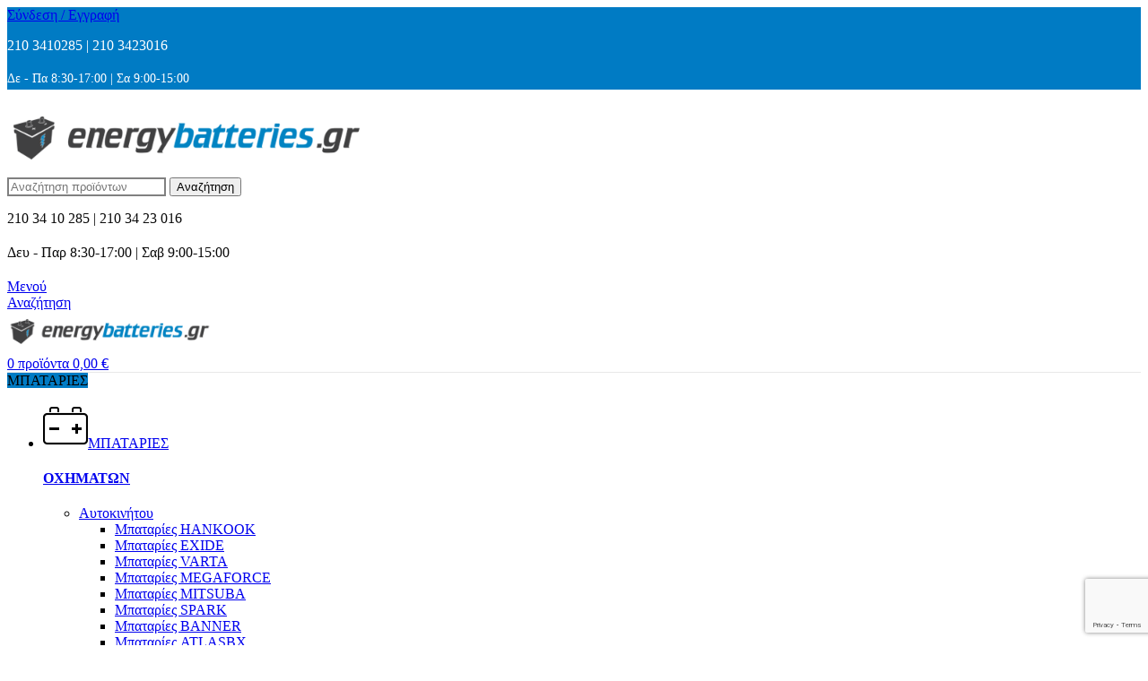

--- FILE ---
content_type: text/html; charset=UTF-8
request_url: https://energybatteries.gr/product-category/mastervolt/charge-convert-mastervolt/sine-wave-inverters-mastervolt/mass-sine-12v-mastervolt/
body_size: 46169
content:
<!DOCTYPE html>
<html lang="el">
<head>
	<meta charset="UTF-8">
	<link rel="profile" href="https://gmpg.org/xfn/11">
	<link rel="pingback" href="https://energybatteries.gr/xmlrpc.php">

	<title>Mass Sine 12V MASTERVOLT &#8211; energybatteries.gr</title>
<meta name='robots' content='max-image-preview:large' />
<link rel='dns-prefetch' href='//fonts.googleapis.com' />
<link rel="alternate" type="application/rss+xml" title="Ροή RSS &raquo; energybatteries.gr" href="https://energybatteries.gr/feed/" />
<link rel="alternate" type="application/rss+xml" title="Ροή για energybatteries.gr &raquo; Mass Sine 12V MASTERVOLT Κατηγορία" href="https://energybatteries.gr/product-category/mastervolt/charge-convert-mastervolt/sine-wave-inverters-mastervolt/mass-sine-12v-mastervolt/feed/" />
<style id='wp-img-auto-sizes-contain-inline-css' type='text/css'>
img:is([sizes=auto i],[sizes^="auto," i]){contain-intrinsic-size:3000px 1500px}
/*# sourceURL=wp-img-auto-sizes-contain-inline-css */
</style>
<link rel='stylesheet' id='fb-widget-frontend-style-css' href='https://energybatteries.gr/wp-content/plugins/facebook-pagelike-widget/assets/css/style.css?ver=1.0.0' type='text/css' media='all' />
<link rel='stylesheet' id='woob-bootstrap-style-css' href='https://energybatteries.gr/wp-content/plugins/woo-brand/css/framework/bootstrap.css?ver=6.9' type='text/css' media='all' />
<link rel='stylesheet' id='woob-front-end-style-css' href='https://energybatteries.gr/wp-content/plugins/woo-brand/css/front-style.css?ver=6.9' type='text/css' media='all' />
<link rel='stylesheet' id='woob-extra-button-style-css' href='https://energybatteries.gr/wp-content/plugins/woo-brand/css/extra-button/extra-style.css?ver=6.9' type='text/css' media='all' />
<style id='woocommerce-inline-inline-css' type='text/css'>
.woocommerce form .form-row .required { visibility: visible; }
/*# sourceURL=woocommerce-inline-inline-css */
</style>
<link rel='stylesheet' id='style-css' href='https://energybatteries.gr/wp-content/plugins/wp-slm-delivery//css/slm-styles119.css?ver=6.9' type='text/css' media='all' />
<link rel='stylesheet' id='cmplz-general-css' href='https://energybatteries.gr/wp-content/plugins/complianz-gdpr/assets/css/cookieblocker.min.css?ver=1765956946' type='text/css' media='all' />
<link rel='stylesheet' id='jquery-ui-smoothness-css' href='https://energybatteries.gr/wp-content/plugins/contact-form-7/includes/js/jquery-ui/themes/smoothness/jquery-ui.min.css?ver=1.12.1' type='text/css' media='screen' />
<link rel='stylesheet' id='woodmart-style-css' href='https://energybatteries.gr/wp-content/themes/woodmart/css/parts/base.min.css?ver=8.0.3' type='text/css' media='all' />
<link rel='stylesheet' id='child-style-css' href='https://energybatteries.gr/wp-content/themes/woodmart-child/style.css?ver=8.0.3' type='text/css' media='all' />
<link rel='stylesheet' id='js_composer_front-css' href='https://energybatteries.gr/wp-content/uploads/2025/02/js_composer-1738740179.css?ver=8.0.3' type='text/css' media='all' />
<link rel='stylesheet' id='vc_font_awesome_5_shims-css' href='https://energybatteries.gr/wp-content/plugins/js_composer/assets/lib/vendor/dist/@fortawesome/fontawesome-free/css/v4-shims.min.css?ver=8.7.2' type='text/css' media='all' />
<link rel='stylesheet' id='wd-helpers-wpb-elem-css' href='https://energybatteries.gr/wp-content/themes/woodmart/css/parts/helpers-wpb-elem.min.css?ver=8.0.3' type='text/css' media='all' />
<link rel='stylesheet' id='wd-widget-nav-css' href='https://energybatteries.gr/wp-content/themes/woodmart/css/parts/widget-nav.min.css?ver=8.0.3' type='text/css' media='all' />
<link rel='stylesheet' id='wd-widget-product-list-css' href='https://energybatteries.gr/wp-content/themes/woodmart/css/parts/woo-widget-product-list.min.css?ver=8.0.3' type='text/css' media='all' />
<link rel='stylesheet' id='wd-wpcf7-css' href='https://energybatteries.gr/wp-content/themes/woodmart/css/parts/int-wpcf7.min.css?ver=8.0.3' type='text/css' media='all' />
<link rel='stylesheet' id='wd-revolution-slider-css' href='https://energybatteries.gr/wp-content/themes/woodmart/css/parts/int-rev-slider.min.css?ver=8.0.3' type='text/css' media='all' />
<link rel='stylesheet' id='wd-wpbakery-base-css' href='https://energybatteries.gr/wp-content/themes/woodmart/css/parts/int-wpb-base.min.css?ver=8.0.3' type='text/css' media='all' />
<link rel='stylesheet' id='wd-wpbakery-base-deprecated-css' href='https://energybatteries.gr/wp-content/themes/woodmart/css/parts/int-wpb-base-deprecated.min.css?ver=8.0.3' type='text/css' media='all' />
<link rel='stylesheet' id='wd-notices-fixed-css' href='https://energybatteries.gr/wp-content/themes/woodmart/css/parts/woo-opt-sticky-notices-old.min.css?ver=8.0.3' type='text/css' media='all' />
<link rel='stylesheet' id='wd-woocommerce-base-css' href='https://energybatteries.gr/wp-content/themes/woodmart/css/parts/woocommerce-base.min.css?ver=8.0.3' type='text/css' media='all' />
<link rel='stylesheet' id='wd-mod-star-rating-css' href='https://energybatteries.gr/wp-content/themes/woodmart/css/parts/mod-star-rating.min.css?ver=8.0.3' type='text/css' media='all' />
<link rel='stylesheet' id='wd-woo-el-track-order-css' href='https://energybatteries.gr/wp-content/themes/woodmart/css/parts/woo-el-track-order.min.css?ver=8.0.3' type='text/css' media='all' />
<link rel='stylesheet' id='wd-woocommerce-block-notices-css' href='https://energybatteries.gr/wp-content/themes/woodmart/css/parts/woo-mod-block-notices.min.css?ver=8.0.3' type='text/css' media='all' />
<link rel='stylesheet' id='wd-widget-active-filters-css' href='https://energybatteries.gr/wp-content/themes/woodmart/css/parts/woo-widget-active-filters.min.css?ver=8.0.3' type='text/css' media='all' />
<link rel='stylesheet' id='wd-woo-shop-predefined-css' href='https://energybatteries.gr/wp-content/themes/woodmart/css/parts/woo-shop-predefined.min.css?ver=8.0.3' type='text/css' media='all' />
<link rel='stylesheet' id='wd-woo-shop-el-products-per-page-css' href='https://energybatteries.gr/wp-content/themes/woodmart/css/parts/woo-shop-el-products-per-page.min.css?ver=8.0.3' type='text/css' media='all' />
<link rel='stylesheet' id='wd-woo-shop-page-title-css' href='https://energybatteries.gr/wp-content/themes/woodmart/css/parts/woo-shop-page-title.min.css?ver=8.0.3' type='text/css' media='all' />
<link rel='stylesheet' id='wd-woo-mod-shop-loop-head-css' href='https://energybatteries.gr/wp-content/themes/woodmart/css/parts/woo-mod-shop-loop-head.min.css?ver=8.0.3' type='text/css' media='all' />
<link rel='stylesheet' id='wd-woo-shop-opt-without-title-css' href='https://energybatteries.gr/wp-content/themes/woodmart/css/parts/woo-shop-opt-without-title.min.css?ver=8.0.3' type='text/css' media='all' />
<link rel='stylesheet' id='wd-woo-mod-shop-attributes-css' href='https://energybatteries.gr/wp-content/themes/woodmart/css/parts/woo-mod-shop-attributes.min.css?ver=8.0.3' type='text/css' media='all' />
<link rel='stylesheet' id='xts-style-theme_settings_default-css' href='https://energybatteries.gr/wp-content/uploads/2025/03/xts-theme_settings_default-1743059689.css?ver=8.0.3' type='text/css' media='all' />
<link data-service="google-fonts" data-category="marketing" rel='stylesheet' id='xts-google-fonts-css' data-href='https://fonts.googleapis.com/css?family=Roboto+Condensed%3A400%2C600%2C700%7CRoboto%3A400%2C700%2C100%2C500&#038;display=swap&#038;ver=8.0.3' type='text/css' media='all' />
<link rel='stylesheet' id='wpc-filter-everything-css' href='https://energybatteries.gr/wp-content/plugins/filter-everything/assets/css/filter-everything.min.css?ver=1.9.1' type='text/css' media='all' />
<link rel='stylesheet' id='wpc-filter-everything-custom-css' href='https://energybatteries.gr/wp-content/uploads/cache/filter-everything/46f971ba0c2350f19dffcf93bcbe4b32.css?ver=6.9' type='text/css' media='all' />
<script type="0f833cac2bb13269e9ff294e-text/javascript" src="https://energybatteries.gr/wp-includes/js/jquery/jquery.min.js?ver=3.7.1" id="jquery-core-js"></script>
<script type="0f833cac2bb13269e9ff294e-text/javascript" src="https://energybatteries.gr/wp-includes/js/jquery/jquery-migrate.min.js?ver=3.4.1" id="jquery-migrate-js"></script>
<script type="0f833cac2bb13269e9ff294e-text/javascript" src="https://energybatteries.gr/wp-content/plugins/woo-brand/js/extra-button/extra-button.js?ver=6.9" id="woob-extra-button-script-js"></script>
<script type="0f833cac2bb13269e9ff294e-text/javascript" src="https://energybatteries.gr/wp-content/plugins/woocommerce/assets/js/jquery-blockui/jquery.blockUI.min.js?ver=2.7.0-wc.10.4.3" id="wc-jquery-blockui-js" data-wp-strategy="defer"></script>
<script type="0f833cac2bb13269e9ff294e-text/javascript" id="wc-add-to-cart-js-extra">
/* <![CDATA[ */
var wc_add_to_cart_params = {"ajax_url":"/wp-admin/admin-ajax.php","wc_ajax_url":"/?wc-ajax=%%endpoint%%","i18n_view_cart":"\u039a\u03b1\u03bb\u03ac\u03b8\u03b9","cart_url":"https://energybatteries.gr/cart/","is_cart":"","cart_redirect_after_add":"no"};
//# sourceURL=wc-add-to-cart-js-extra
/* ]]> */
</script>
<script type="0f833cac2bb13269e9ff294e-text/javascript" src="https://energybatteries.gr/wp-content/plugins/woocommerce/assets/js/frontend/add-to-cart.min.js?ver=10.4.3" id="wc-add-to-cart-js" data-wp-strategy="defer"></script>
<script type="0f833cac2bb13269e9ff294e-text/javascript" src="https://energybatteries.gr/wp-content/plugins/woocommerce/assets/js/js-cookie/js.cookie.min.js?ver=2.1.4-wc.10.4.3" id="wc-js-cookie-js" defer="defer" data-wp-strategy="defer"></script>
<script type="0f833cac2bb13269e9ff294e-text/javascript" id="woocommerce-js-extra">
/* <![CDATA[ */
var woocommerce_params = {"ajax_url":"/wp-admin/admin-ajax.php","wc_ajax_url":"/?wc-ajax=%%endpoint%%","i18n_password_show":"\u0395\u03bc\u03c6\u03ac\u03bd\u03b9\u03c3\u03b7 \u03c3\u03c5\u03bd\u03b8\u03b7\u03bc\u03b1\u03c4\u03b9\u03ba\u03bf\u03cd","i18n_password_hide":"\u0391\u03c0\u03cc\u03ba\u03c1\u03c5\u03c8\u03b7 \u03c3\u03c5\u03bd\u03b8\u03b7\u03bc\u03b1\u03c4\u03b9\u03ba\u03bf\u03cd"};
//# sourceURL=woocommerce-js-extra
/* ]]> */
</script>
<script type="0f833cac2bb13269e9ff294e-text/javascript" src="https://energybatteries.gr/wp-content/plugins/woocommerce/assets/js/frontend/woocommerce.min.js?ver=10.4.3" id="woocommerce-js" defer="defer" data-wp-strategy="defer"></script>
<script type="0f833cac2bb13269e9ff294e-text/javascript" src="https://energybatteries.gr/wp-content/plugins/js_composer/assets/js/vendors/woocommerce-add-to-cart.js?ver=8.7.2" id="vc_woocommerce-add-to-cart-js-js"></script>
<script type="0f833cac2bb13269e9ff294e-text/javascript" id="enhanced-ecommerce-google-analytics-js-extra">
/* <![CDATA[ */
var ConvAioGlobal = {"nonce":"2f29fa9f44"};
//# sourceURL=enhanced-ecommerce-google-analytics-js-extra
/* ]]> */
</script>
<script data-cfasync="false" data-no-optimize="1" data-pagespeed-no-defer type="text/javascript" src="https://energybatteries.gr/wp-content/plugins/enhanced-e-commerce-for-woocommerce-store/public/js/con-gtm-google-analytics.js?ver=7.2.14" id="enhanced-ecommerce-google-analytics-js"></script>
<script data-cfasync="false" data-no-optimize="1" data-pagespeed-no-defer type="text/javascript" id="enhanced-ecommerce-google-analytics-js-after">
/* <![CDATA[ */
tvc_smd={"tvc_wcv":"10.4.3","tvc_wpv":"6.9","tvc_eev":"7.2.14","tvc_sub_data":{"sub_id":"34611","cu_id":"28719","pl_id":"1","ga_tra_option":"BOTH","ga_property_id":"UA-45737447-1","ga_measurement_id":"G-21MJWQ1JEX","ga_ads_id":"8098995240","ga_gmc_id":"","ga_gmc_id_p":"0","op_gtag_js":"1","op_en_e_t":"1","op_rm_t_t":"1","op_dy_rm_t_t":"1","op_li_ga_wi_ads":"1","gmc_is_product_sync":"0","gmc_is_site_verified":"0","gmc_is_domain_claim":"0","gmc_product_count":"0","fb_pixel_id":""}};
//# sourceURL=enhanced-ecommerce-google-analytics-js-after
/* ]]> */
</script>
<script type="0f833cac2bb13269e9ff294e-text/javascript" src="https://energybatteries.gr/wp-content/themes/woodmart/js/libs/device.min.js?ver=8.0.3" id="wd-device-library-js"></script>
<script type="0f833cac2bb13269e9ff294e-text/javascript" src="https://energybatteries.gr/wp-content/themes/woodmart/js/scripts/global/scrollBar.min.js?ver=8.0.3" id="wd-scrollbar-js"></script>
<script type="0f833cac2bb13269e9ff294e-text/javascript"></script><link rel="https://api.w.org/" href="https://energybatteries.gr/wp-json/" /><link rel="alternate" title="JSON" type="application/json" href="https://energybatteries.gr/wp-json/wp/v2/product_cat/3061" /><link rel="EditURI" type="application/rsd+xml" title="RSD" href="https://energybatteries.gr/xmlrpc.php?rsd" />
<meta name="generator" content="WordPress 6.9" />
<meta name="generator" content="WooCommerce 10.4.3" />
			<style>.cmplz-hidden {
					display: none !important;
				}</style>					<meta name="viewport" content="width=device-width, initial-scale=1.0, maximum-scale=1.0, user-scalable=no">
										<noscript><style>.woocommerce-product-gallery{ opacity: 1 !important; }</style></noscript>
	        <script data-cfasync="false" data-no-optimize="1" data-pagespeed-no-defer>
            var tvc_lc = 'EUR';
        </script>
        <script data-cfasync="false" data-no-optimize="1" data-pagespeed-no-defer>
            var tvc_lc = 'EUR';
        </script>
<script data-cfasync="false" data-pagespeed-no-defer type="text/javascript">
      window.dataLayer = window.dataLayer || [];
      dataLayer.push({"event":"begin_datalayer","cov_ga4_measurment_id":"G-21MJWQ1JEX","cov_remarketing":"1","cov_remarketing_conversion_id":"AW-974271031","conv_track_email":"1","conv_track_phone":"1","conv_track_address":"1","conv_track_page_scroll":"1","conv_track_file_download":"1","conv_track_author":"1","conv_track_signup":"1","conv_track_signin":"1"});
    </script>    <!-- Google Tag Manager by Conversios-->
    <script type="0f833cac2bb13269e9ff294e-text/javascript">
      (function(w, d, s, l, i) {
        w[l] = w[l] || [];
        w[l].push({
          'gtm.start': new Date().getTime(),
          event: 'gtm.js'
        });
        var f = d.getElementsByTagName(s)[0],
          j = d.createElement(s),
          dl = l != 'dataLayer' ? '&l=' + l : '';
        j.async = true;
        j.src =
          'https://www.googletagmanager.com/gtm.js?id=' + i + dl;
        f.parentNode.insertBefore(j, f);
      })(window, document, 'script', 'dataLayer', 'GTM-K7X94DG');
    </script>
    <!-- End Google Tag Manager -->
      <script type="0f833cac2bb13269e9ff294e-text/javascript">
      (window.gaDevIds = window.gaDevIds || []).push('5CDcaG');
    </script>
          <script data-cfasync="false" data-no-optimize="1" data-pagespeed-no-defer>
            var tvc_lc = 'EUR';
        </script>
        <script data-cfasync="false" data-no-optimize="1" data-pagespeed-no-defer>
            var tvc_lc = 'EUR';
        </script>
<style type="text/css" id="filter-everything-inline-css">.wpc-orderby-select{width:100%}.wpc-filters-open-button-container{display:none}.wpc-debug-message{padding:16px;font-size:14px;border:1px dashed #ccc;margin-bottom:20px}.wpc-debug-title{visibility:hidden}.wpc-button-inner,.wpc-chip-content{display:flex;align-items:center}.wpc-icon-html-wrapper{position:relative;margin-right:10px;top:2px}.wpc-icon-html-wrapper span{display:block;height:1px;width:18px;border-radius:3px;background:#2c2d33;margin-bottom:4px;position:relative}span.wpc-icon-line-1:after,span.wpc-icon-line-2:after,span.wpc-icon-line-3:after{content:"";display:block;width:3px;height:3px;border:1px solid #2c2d33;background-color:#fff;position:absolute;top:-2px;box-sizing:content-box}span.wpc-icon-line-3:after{border-radius:50%;left:2px}span.wpc-icon-line-1:after{border-radius:50%;left:5px}span.wpc-icon-line-2:after{border-radius:50%;left:12px}body .wpc-filters-open-button-container a.wpc-filters-open-widget,body .wpc-filters-open-button-container a.wpc-open-close-filters-button{display:inline-block;text-align:left;border:1px solid #2c2d33;border-radius:2px;line-height:1.5;padding:7px 12px;background-color:transparent;color:#2c2d33;box-sizing:border-box;text-decoration:none!important;font-weight:400;transition:none;position:relative}@media screen and (max-width:768px){.wpc_show_bottom_widget .wpc-filters-open-button-container,.wpc_show_open_close_button .wpc-filters-open-button-container{display:block}.wpc_show_bottom_widget .wpc-filters-open-button-container{margin-top:1em;margin-bottom:1em}}</style>
<meta name="generator" content="Powered by WPBakery Page Builder - drag and drop page builder for WordPress."/>
<meta name="generator" content="Powered by Slider Revolution 6.7.40 - responsive, Mobile-Friendly Slider Plugin for WordPress with comfortable drag and drop interface." />
<!-- Global site tag (gtag.js) - Google Ads: 974271031 -->
<!--
<script type="text/plain" data-service="google-analytics" data-category="statistics" async data-cmplz-src="https://www.googletagmanager.com/gtag/js?id=AW-974271031"></script>
-->
<script type="0f833cac2bb13269e9ff294e-text/javascript">
  /*
  window.dataLayer = window.dataLayer || [];
  function gtag(){dataLayer.push(arguments);}
  gtag('js', new Date());

  gtag('config', 'AW-974271031');
  */
</script>

<!-- Google Tag Manager -->
<script type="0f833cac2bb13269e9ff294e-text/javascript">(function(w,d,s,l,i){w[l]=w[l]||[];w[l].push({'gtm.start':
new Date().getTime(),event:'gtm.js'});var f=d.getElementsByTagName(s)[0],
j=d.createElement(s),dl=l!='dataLayer'?'&l='+l:'';j.async=true;j.src=
'https://www.googletagmanager.com/gtm.js?id='+i+dl;f.parentNode.insertBefore(j,f);
})(window,document,'script','dataLayer','GTM-T9KQ9WQ');</script>
<!-- End Google Tag Manager --><link rel="icon" href="https://energybatteries.gr/wp-content/uploads/2020/02/cropped-icon-32x32.png" sizes="32x32" />
<link rel="icon" href="https://energybatteries.gr/wp-content/uploads/2020/02/cropped-icon-192x192.png" sizes="192x192" />
<link rel="apple-touch-icon" href="https://energybatteries.gr/wp-content/uploads/2020/02/cropped-icon-180x180.png" />
<meta name="msapplication-TileImage" content="https://energybatteries.gr/wp-content/uploads/2020/02/cropped-icon-270x270.png" />
<script type="0f833cac2bb13269e9ff294e-text/javascript">function setREVStartSize(e){
			//window.requestAnimationFrame(function() {
				window.RSIW = window.RSIW===undefined ? window.innerWidth : window.RSIW;
				window.RSIH = window.RSIH===undefined ? window.innerHeight : window.RSIH;
				try {
					var pw = document.getElementById(e.c).parentNode.offsetWidth,
						newh;
					pw = pw===0 || isNaN(pw) || (e.l=="fullwidth" || e.layout=="fullwidth") ? window.RSIW : pw;
					e.tabw = e.tabw===undefined ? 0 : parseInt(e.tabw);
					e.thumbw = e.thumbw===undefined ? 0 : parseInt(e.thumbw);
					e.tabh = e.tabh===undefined ? 0 : parseInt(e.tabh);
					e.thumbh = e.thumbh===undefined ? 0 : parseInt(e.thumbh);
					e.tabhide = e.tabhide===undefined ? 0 : parseInt(e.tabhide);
					e.thumbhide = e.thumbhide===undefined ? 0 : parseInt(e.thumbhide);
					e.mh = e.mh===undefined || e.mh=="" || e.mh==="auto" ? 0 : parseInt(e.mh,0);
					if(e.layout==="fullscreen" || e.l==="fullscreen")
						newh = Math.max(e.mh,window.RSIH);
					else{
						e.gw = Array.isArray(e.gw) ? e.gw : [e.gw];
						for (var i in e.rl) if (e.gw[i]===undefined || e.gw[i]===0) e.gw[i] = e.gw[i-1];
						e.gh = e.el===undefined || e.el==="" || (Array.isArray(e.el) && e.el.length==0)? e.gh : e.el;
						e.gh = Array.isArray(e.gh) ? e.gh : [e.gh];
						for (var i in e.rl) if (e.gh[i]===undefined || e.gh[i]===0) e.gh[i] = e.gh[i-1];
											
						var nl = new Array(e.rl.length),
							ix = 0,
							sl;
						e.tabw = e.tabhide>=pw ? 0 : e.tabw;
						e.thumbw = e.thumbhide>=pw ? 0 : e.thumbw;
						e.tabh = e.tabhide>=pw ? 0 : e.tabh;
						e.thumbh = e.thumbhide>=pw ? 0 : e.thumbh;
						for (var i in e.rl) nl[i] = e.rl[i]<window.RSIW ? 0 : e.rl[i];
						sl = nl[0];
						for (var i in nl) if (sl>nl[i] && nl[i]>0) { sl = nl[i]; ix=i;}
						var m = pw>(e.gw[ix]+e.tabw+e.thumbw) ? 1 : (pw-(e.tabw+e.thumbw)) / (e.gw[ix]);
						newh =  (e.gh[ix] * m) + (e.tabh + e.thumbh);
					}
					var el = document.getElementById(e.c);
					if (el!==null && el) el.style.height = newh+"px";
					el = document.getElementById(e.c+"_wrapper");
					if (el!==null && el) {
						el.style.height = newh+"px";
						el.style.display = "block";
					}
				} catch(e){
					console.log("Failure at Presize of Slider:" + e)
				}
			//});
		  };</script>
		<style type="text/css" id="wp-custom-css">
			#error-page{
	max-width:100% !important;
	margin: 0px !important;
	padding: unset !important;
}

.wp-die-message{
	display:none  !important;
}

.woodmart-cookies-popup {
	top: 0 !important;
	bottom: auto !important;
}

input.s {
	color: rgb(90,90,90);
	font-weight: 500;
	border: solid grey 2px !important;
}		</style>
		<style>
		
		</style><noscript><style> .wpb_animate_when_almost_visible { opacity: 1; }</style></noscript>			<style id="wd-style-header_256101-css" data-type="wd-style-header_256101">
				:root{
	--wd-top-bar-h: 30px;
	--wd-top-bar-sm-h: 75px;
	--wd-top-bar-sticky-h: .00001px;
	--wd-top-bar-brd-w: .00001px;

	--wd-header-general-h: 105px;
	--wd-header-general-sm-h: 60px;
	--wd-header-general-sticky-h: .00001px;
	--wd-header-general-brd-w: 1px;

	--wd-header-bottom-h: 52px;
	--wd-header-bottom-sm-h: 60px;
	--wd-header-bottom-sticky-h: .00001px;
	--wd-header-bottom-brd-w: 1px;

	--wd-header-clone-h: 60px;

	--wd-header-brd-w: calc(var(--wd-top-bar-brd-w) + var(--wd-header-general-brd-w) + var(--wd-header-bottom-brd-w));
	--wd-header-h: calc(var(--wd-top-bar-h) + var(--wd-header-general-h) + var(--wd-header-bottom-h) + var(--wd-header-brd-w));
	--wd-header-sticky-h: calc(var(--wd-top-bar-sticky-h) + var(--wd-header-general-sticky-h) + var(--wd-header-bottom-sticky-h) + var(--wd-header-clone-h) + var(--wd-header-brd-w));
	--wd-header-sm-h: calc(var(--wd-top-bar-sm-h) + var(--wd-header-general-sm-h) + var(--wd-header-bottom-sm-h) + var(--wd-header-brd-w));
}

.whb-top-bar .wd-dropdown {
	margin-top: -5px;
}

.whb-top-bar .wd-dropdown:after {
	height: 5px;
}




:root:has(.whb-general-header.whb-border-boxed) {
	--wd-header-general-brd-w: .00001px;
}

@media (max-width: 1024px) {
:root:has(.whb-general-header.whb-hidden-mobile) {
	--wd-header-general-brd-w: .00001px;
}
}

:root:has(.whb-header-bottom.whb-border-boxed) {
	--wd-header-bottom-brd-w: .00001px;
}

@media (max-width: 1024px) {
:root:has(.whb-header-bottom.whb-hidden-mobile) {
	--wd-header-bottom-brd-w: .00001px;
}
}

.whb-header-bottom .wd-dropdown {
	margin-top: 6px;
}

.whb-header-bottom .wd-dropdown:after {
	height: 16px;
}


.whb-clone.whb-sticked .wd-dropdown:not(.sub-sub-menu) {
	margin-top: 10px;
}

.whb-clone.whb-sticked .wd-dropdown:not(.sub-sub-menu):after {
	height: 20px;
}

		
.whb-top-bar {
	background-color: rgba(0, 123, 196, 1);
}

.whb-9x1ytaxq7aphtb3npidp .searchform {
	--wd-form-height: 46px;
}
.whb-9x1ytaxq7aphtb3npidp.wd-search-form.wd-header-search-form .searchform {
	--wd-form-brd-color-focus: rgba(0, 123, 196, 1);
}
.whb-general-header {
	border-color: rgba(232, 232, 232, 1);border-bottom-width: 1px;border-bottom-style: solid;
}
.whb-wjlcubfdmlq3d7jvmt23 .menu-opener { background-color: rgba(0, 123, 196, 1); }
.whb-header-bottom {
	border-color: rgba(232, 232, 232, 1);border-bottom-width: 1px;border-bottom-style: solid;
}
			</style>
			<!-- BestPrice 360º WooCommerce start (1.1.3) -->
		<script type="0f833cac2bb13269e9ff294e-text/javascript">
			(function (a, b, c, d, s) {a.__bp360 = c;a[c] = a[c] || function (){(a[c].q = a[c].q || []).push(arguments);};
			s = b.createElement('script'); s.async = true; s.src = d; (b.body || b.head).appendChild(s);})
			(window, document, 'bp', 'https://360.bestprice.gr/360.js');
			
			bp('connect', 'BP-44000-HCJzm6YlYO');
			bp('native', true);
		</script>
		<!-- BestPrice 360º WooCommerce end -->
		<style id='global-styles-inline-css' type='text/css'>
:root{--wp--preset--aspect-ratio--square: 1;--wp--preset--aspect-ratio--4-3: 4/3;--wp--preset--aspect-ratio--3-4: 3/4;--wp--preset--aspect-ratio--3-2: 3/2;--wp--preset--aspect-ratio--2-3: 2/3;--wp--preset--aspect-ratio--16-9: 16/9;--wp--preset--aspect-ratio--9-16: 9/16;--wp--preset--color--black: #000000;--wp--preset--color--cyan-bluish-gray: #abb8c3;--wp--preset--color--white: #ffffff;--wp--preset--color--pale-pink: #f78da7;--wp--preset--color--vivid-red: #cf2e2e;--wp--preset--color--luminous-vivid-orange: #ff6900;--wp--preset--color--luminous-vivid-amber: #fcb900;--wp--preset--color--light-green-cyan: #7bdcb5;--wp--preset--color--vivid-green-cyan: #00d084;--wp--preset--color--pale-cyan-blue: #8ed1fc;--wp--preset--color--vivid-cyan-blue: #0693e3;--wp--preset--color--vivid-purple: #9b51e0;--wp--preset--gradient--vivid-cyan-blue-to-vivid-purple: linear-gradient(135deg,rgb(6,147,227) 0%,rgb(155,81,224) 100%);--wp--preset--gradient--light-green-cyan-to-vivid-green-cyan: linear-gradient(135deg,rgb(122,220,180) 0%,rgb(0,208,130) 100%);--wp--preset--gradient--luminous-vivid-amber-to-luminous-vivid-orange: linear-gradient(135deg,rgb(252,185,0) 0%,rgb(255,105,0) 100%);--wp--preset--gradient--luminous-vivid-orange-to-vivid-red: linear-gradient(135deg,rgb(255,105,0) 0%,rgb(207,46,46) 100%);--wp--preset--gradient--very-light-gray-to-cyan-bluish-gray: linear-gradient(135deg,rgb(238,238,238) 0%,rgb(169,184,195) 100%);--wp--preset--gradient--cool-to-warm-spectrum: linear-gradient(135deg,rgb(74,234,220) 0%,rgb(151,120,209) 20%,rgb(207,42,186) 40%,rgb(238,44,130) 60%,rgb(251,105,98) 80%,rgb(254,248,76) 100%);--wp--preset--gradient--blush-light-purple: linear-gradient(135deg,rgb(255,206,236) 0%,rgb(152,150,240) 100%);--wp--preset--gradient--blush-bordeaux: linear-gradient(135deg,rgb(254,205,165) 0%,rgb(254,45,45) 50%,rgb(107,0,62) 100%);--wp--preset--gradient--luminous-dusk: linear-gradient(135deg,rgb(255,203,112) 0%,rgb(199,81,192) 50%,rgb(65,88,208) 100%);--wp--preset--gradient--pale-ocean: linear-gradient(135deg,rgb(255,245,203) 0%,rgb(182,227,212) 50%,rgb(51,167,181) 100%);--wp--preset--gradient--electric-grass: linear-gradient(135deg,rgb(202,248,128) 0%,rgb(113,206,126) 100%);--wp--preset--gradient--midnight: linear-gradient(135deg,rgb(2,3,129) 0%,rgb(40,116,252) 100%);--wp--preset--font-size--small: 13px;--wp--preset--font-size--medium: 20px;--wp--preset--font-size--large: 36px;--wp--preset--font-size--x-large: 42px;--wp--preset--spacing--20: 0.44rem;--wp--preset--spacing--30: 0.67rem;--wp--preset--spacing--40: 1rem;--wp--preset--spacing--50: 1.5rem;--wp--preset--spacing--60: 2.25rem;--wp--preset--spacing--70: 3.38rem;--wp--preset--spacing--80: 5.06rem;--wp--preset--shadow--natural: 6px 6px 9px rgba(0, 0, 0, 0.2);--wp--preset--shadow--deep: 12px 12px 50px rgba(0, 0, 0, 0.4);--wp--preset--shadow--sharp: 6px 6px 0px rgba(0, 0, 0, 0.2);--wp--preset--shadow--outlined: 6px 6px 0px -3px rgb(255, 255, 255), 6px 6px rgb(0, 0, 0);--wp--preset--shadow--crisp: 6px 6px 0px rgb(0, 0, 0);}:where(.is-layout-flex){gap: 0.5em;}:where(.is-layout-grid){gap: 0.5em;}body .is-layout-flex{display: flex;}.is-layout-flex{flex-wrap: wrap;align-items: center;}.is-layout-flex > :is(*, div){margin: 0;}body .is-layout-grid{display: grid;}.is-layout-grid > :is(*, div){margin: 0;}:where(.wp-block-columns.is-layout-flex){gap: 2em;}:where(.wp-block-columns.is-layout-grid){gap: 2em;}:where(.wp-block-post-template.is-layout-flex){gap: 1.25em;}:where(.wp-block-post-template.is-layout-grid){gap: 1.25em;}.has-black-color{color: var(--wp--preset--color--black) !important;}.has-cyan-bluish-gray-color{color: var(--wp--preset--color--cyan-bluish-gray) !important;}.has-white-color{color: var(--wp--preset--color--white) !important;}.has-pale-pink-color{color: var(--wp--preset--color--pale-pink) !important;}.has-vivid-red-color{color: var(--wp--preset--color--vivid-red) !important;}.has-luminous-vivid-orange-color{color: var(--wp--preset--color--luminous-vivid-orange) !important;}.has-luminous-vivid-amber-color{color: var(--wp--preset--color--luminous-vivid-amber) !important;}.has-light-green-cyan-color{color: var(--wp--preset--color--light-green-cyan) !important;}.has-vivid-green-cyan-color{color: var(--wp--preset--color--vivid-green-cyan) !important;}.has-pale-cyan-blue-color{color: var(--wp--preset--color--pale-cyan-blue) !important;}.has-vivid-cyan-blue-color{color: var(--wp--preset--color--vivid-cyan-blue) !important;}.has-vivid-purple-color{color: var(--wp--preset--color--vivid-purple) !important;}.has-black-background-color{background-color: var(--wp--preset--color--black) !important;}.has-cyan-bluish-gray-background-color{background-color: var(--wp--preset--color--cyan-bluish-gray) !important;}.has-white-background-color{background-color: var(--wp--preset--color--white) !important;}.has-pale-pink-background-color{background-color: var(--wp--preset--color--pale-pink) !important;}.has-vivid-red-background-color{background-color: var(--wp--preset--color--vivid-red) !important;}.has-luminous-vivid-orange-background-color{background-color: var(--wp--preset--color--luminous-vivid-orange) !important;}.has-luminous-vivid-amber-background-color{background-color: var(--wp--preset--color--luminous-vivid-amber) !important;}.has-light-green-cyan-background-color{background-color: var(--wp--preset--color--light-green-cyan) !important;}.has-vivid-green-cyan-background-color{background-color: var(--wp--preset--color--vivid-green-cyan) !important;}.has-pale-cyan-blue-background-color{background-color: var(--wp--preset--color--pale-cyan-blue) !important;}.has-vivid-cyan-blue-background-color{background-color: var(--wp--preset--color--vivid-cyan-blue) !important;}.has-vivid-purple-background-color{background-color: var(--wp--preset--color--vivid-purple) !important;}.has-black-border-color{border-color: var(--wp--preset--color--black) !important;}.has-cyan-bluish-gray-border-color{border-color: var(--wp--preset--color--cyan-bluish-gray) !important;}.has-white-border-color{border-color: var(--wp--preset--color--white) !important;}.has-pale-pink-border-color{border-color: var(--wp--preset--color--pale-pink) !important;}.has-vivid-red-border-color{border-color: var(--wp--preset--color--vivid-red) !important;}.has-luminous-vivid-orange-border-color{border-color: var(--wp--preset--color--luminous-vivid-orange) !important;}.has-luminous-vivid-amber-border-color{border-color: var(--wp--preset--color--luminous-vivid-amber) !important;}.has-light-green-cyan-border-color{border-color: var(--wp--preset--color--light-green-cyan) !important;}.has-vivid-green-cyan-border-color{border-color: var(--wp--preset--color--vivid-green-cyan) !important;}.has-pale-cyan-blue-border-color{border-color: var(--wp--preset--color--pale-cyan-blue) !important;}.has-vivid-cyan-blue-border-color{border-color: var(--wp--preset--color--vivid-cyan-blue) !important;}.has-vivid-purple-border-color{border-color: var(--wp--preset--color--vivid-purple) !important;}.has-vivid-cyan-blue-to-vivid-purple-gradient-background{background: var(--wp--preset--gradient--vivid-cyan-blue-to-vivid-purple) !important;}.has-light-green-cyan-to-vivid-green-cyan-gradient-background{background: var(--wp--preset--gradient--light-green-cyan-to-vivid-green-cyan) !important;}.has-luminous-vivid-amber-to-luminous-vivid-orange-gradient-background{background: var(--wp--preset--gradient--luminous-vivid-amber-to-luminous-vivid-orange) !important;}.has-luminous-vivid-orange-to-vivid-red-gradient-background{background: var(--wp--preset--gradient--luminous-vivid-orange-to-vivid-red) !important;}.has-very-light-gray-to-cyan-bluish-gray-gradient-background{background: var(--wp--preset--gradient--very-light-gray-to-cyan-bluish-gray) !important;}.has-cool-to-warm-spectrum-gradient-background{background: var(--wp--preset--gradient--cool-to-warm-spectrum) !important;}.has-blush-light-purple-gradient-background{background: var(--wp--preset--gradient--blush-light-purple) !important;}.has-blush-bordeaux-gradient-background{background: var(--wp--preset--gradient--blush-bordeaux) !important;}.has-luminous-dusk-gradient-background{background: var(--wp--preset--gradient--luminous-dusk) !important;}.has-pale-ocean-gradient-background{background: var(--wp--preset--gradient--pale-ocean) !important;}.has-electric-grass-gradient-background{background: var(--wp--preset--gradient--electric-grass) !important;}.has-midnight-gradient-background{background: var(--wp--preset--gradient--midnight) !important;}.has-small-font-size{font-size: var(--wp--preset--font-size--small) !important;}.has-medium-font-size{font-size: var(--wp--preset--font-size--medium) !important;}.has-large-font-size{font-size: var(--wp--preset--font-size--large) !important;}.has-x-large-font-size{font-size: var(--wp--preset--font-size--x-large) !important;}
/*# sourceURL=global-styles-inline-css */
</style>
<link rel='stylesheet' id='vc_tta_style-css' href='https://energybatteries.gr/wp-content/plugins/js_composer/assets/css/js_composer_tta.min.css?ver=8.7.2' type='text/css' media='all' />
<link rel='stylesheet' id='dashicons-css' href='https://energybatteries.gr/wp-includes/css/dashicons.min.css?ver=6.9' type='text/css' media='all' />
<link rel='stylesheet' id='rs-plugin-settings-css' href='//energybatteries.gr/wp-content/plugins/revslider/sr6/assets/css/rs6.css?ver=6.7.40' type='text/css' media='all' />
<style id='rs-plugin-settings-inline-css' type='text/css'>
#rs-demo-id {}
/*# sourceURL=rs-plugin-settings-inline-css */
</style>
</head>

<body data-cmplz=2 class="archive tax-product_cat term-mass-sine-12v-mastervolt term-3061 wp-theme-woodmart wp-child-theme-woodmart-child theme-woodmart woocommerce woocommerce-page woocommerce-no-js metaslider-plugin wrapper-full-width  categories-accordion-on woodmart-archive-shop woodmart-ajax-shop-on notifications-sticky wpb-js-composer js-comp-ver-8.7.2 vc_responsive">
<!-- Google Tag Manager (noscript) -->
<noscript><iframe src="https://www.googletagmanager.com/ns.html?id=GTM-T9KQ9WQ"
height="0" width="0" style="display:none;visibility:hidden"></iframe></noscript>
<!-- End Google Tag Manager (noscript) -->
			<script type="0f833cac2bb13269e9ff294e-text/javascript" id="wd-flicker-fix">// Flicker fix.</script>    <!-- Google Tag Manager (noscript) conversios -->
    <noscript><iframe src="https://www.googletagmanager.com/ns.html?id=GTM-K7X94DG" height="0" width="0" style="display:none;visibility:hidden"></iframe></noscript>
    <!-- End Google Tag Manager (noscript) conversios -->
    	
	
	<div class="wd-page-wrapper website-wrapper">
									<header class="whb-header whb-header_256101 whb-full-width whb-sticky-shadow whb-scroll-slide whb-sticky-clone">
								<link rel="stylesheet" id="wd-header-base-css" href="https://energybatteries.gr/wp-content/themes/woodmart/css/parts/header-base.min.css?ver=8.0.3" type="text/css" media="all" /> 						<link rel="stylesheet" id="wd-mod-tools-css" href="https://energybatteries.gr/wp-content/themes/woodmart/css/parts/mod-tools.min.css?ver=8.0.3" type="text/css" media="all" /> 			<div class="whb-main-header">
	
<div class="whb-row whb-top-bar whb-not-sticky-row whb-with-bg whb-without-border whb-color-light whb-flex-flex-middle">
	<div class="container">
		<div class="whb-flex-row whb-top-bar-inner">
			<div class="whb-column whb-col-left whb-visible-lg">
				<link rel="stylesheet" id="wd-header-elements-base-css" href="https://energybatteries.gr/wp-content/themes/woodmart/css/parts/header-el-base.min.css?ver=8.0.3" type="text/css" media="all" /> 			
<div class="wd-header-text reset-last-child "></div>
</div>
<div class="whb-column whb-col-center whb-visible-lg whb-empty-column">
	</div>
<div class="whb-column whb-col-right whb-visible-lg">
	<div class="wd-header-divider wd-full-height  whb-rlg7b9ephbpfm3a8eqvc"></div>
			<link rel="stylesheet" id="wd-social-icons-css" href="https://energybatteries.gr/wp-content/themes/woodmart/css/parts/el-social-icons.min.css?ver=8.0.3" type="text/css" media="all" /> 						<div id="" class=" wd-social-icons  wd-style-default social-follow wd-shape-circle  whb-43k0qayz7gg36f2jmmhk color-scheme-light text-center">
				
				
									<a rel="noopener noreferrer nofollow" href="https://www.facebook.com/energybatteries/" target="_blank" class=" wd-social-icon social-facebook" aria-label="Facebook social link">
						<span class="wd-icon"></span>
											</a>
				
				
				
									<a rel="noopener noreferrer nofollow" href="https://www.instagram.com/energybatteriesgr/" target="_blank" class=" wd-social-icon social-instagram" aria-label="Instagram social link">
						<span class="wd-icon"></span>
											</a>
				
				
				
				
				
				
				
				
				
				
				
				
				
				
									<a rel="noopener noreferrer nofollow" href="https://api.whatsapp.com/send?phone=00306906217766" target="_blank" class="wd-hide-md  wd-social-icon social-whatsapp" aria-label="WhatsApp social link">
						<span class="wd-icon"></span>
											</a>

					<a rel="noopener noreferrer nofollow" href="https://api.whatsapp.com/send?phone=00306906217766" target="_blank" class="wd-hide-lg  wd-social-icon social-whatsapp" aria-label="WhatsApp social link">
						<span class="wd-icon"></span>
											</a>
				
				
				
				
				
				
				
									<a rel="noopener noreferrer nofollow" href="viber://chat/?number=306906217766" target="_blank" class=" wd-social-icon social-viber" aria-label="Viber social link">
						<span class="wd-icon"></span>
											</a>
				
			</div>

		<div class="wd-header-divider wd-full-height  whb-aik22afewdiur23h71ba"></div>
			<link rel="stylesheet" id="wd-woo-mod-login-form-css" href="https://energybatteries.gr/wp-content/themes/woodmart/css/parts/woo-mod-login-form.min.css?ver=8.0.3" type="text/css" media="all" /> 						<link rel="stylesheet" id="wd-header-my-account-css" href="https://energybatteries.gr/wp-content/themes/woodmart/css/parts/header-el-my-account.min.css?ver=8.0.3" type="text/css" media="all" /> 			<div class="wd-header-my-account wd-tools-element wd-event-hover wd-design-1 wd-account-style-icon login-side-opener whb-vssfpylqqax9pvkfnxoz">
			<a href="https://energybatteries.gr/my-account/" title="Ο λογαριασμός μου">
			
				<span class="wd-tools-icon">
									</span>
				<span class="wd-tools-text">
				Σύνδεση / Εγγραφή			</span>

					</a>

			</div>
<div class="wd-header-divider wd-full-height  whb-hvo7pk2f543doxhr21h5"></div>
</div>
<div class="whb-column whb-col-mobile whb-hidden-lg">
	<div class="wd-header-html wd-entry-content"><style data-type="vc_shortcodes-custom-css">#wd-5e2cb5394adab .info-box-title{line-height:28px;font-size:18px;color:#ffffff;}#wd-5e2cb5394adab .info-box-inner{line-height:24px;font-size:14px;color:#ffffff;}#wd-65e0788fad601 .info-box-title{color:#ffffff;}#wd-65e0788fad601 .info-box-inner{line-height:24px;font-size:14px;color:#ffffff;}</style><div class="wpb-content-wrapper"><div class="vc_row wpb_row vc_row-fluid"><div class="wpb_column vc_column_container vc_col-sm-12"><div class="vc_column-inner"><div class="wpb_wrapper">			<link rel="stylesheet" id="wd-info-box-css" href="https://energybatteries.gr/wp-content/themes/woodmart/css/parts/el-info-box.min.css?ver=8.0.3" type="text/css" media="all" /> 						<div class="info-box-wrapper">
				<div id="wd-5e2cb5394adab" class=" wd-rs-5e2cb5394adab wd-info-box wd-wpb text-center box-icon-align-top box-style- color-scheme- wd-bg-none ">
										<div class="info-box-content">
												<div class="info-box-inner reset-last-child"></div>

											</div>

					
					<style></style>				</div>
			</div>
					<div class="info-box-wrapper">
				<div id="wd-65e0788fad601" class=" wd-rs-65e0788fad601 wd-info-box wd-wpb text-center box-icon-align-top box-style- color-scheme- wd-bg-none ">
										<div class="info-box-content">
						<p class="info-box-title title wd-font-weight-600 box-title-style-default wd-fontsize-m">210 3410285 | 210 3423016</p>						<div class="info-box-inner reset-last-child"><p>Δε - Πα 8:30-17:00 | Σα 9:00-15:00</p>
</div>

											</div>

					
					<style></style>				</div>
			</div>
		</div></div></div></div></div></div>
</div>
		</div>
	</div>
</div>

<div class="whb-row whb-general-header whb-not-sticky-row whb-without-bg whb-border-fullwidth whb-color-dark whb-flex-flex-middle">
	<div class="container">
		<div class="whb-flex-row whb-general-header-inner">
			<div class="whb-column whb-col-left whb-visible-lg">
	<div class="site-logo">
	<a href="https://energybatteries.gr/" class="wd-logo wd-main-logo" rel="home" aria-label="Site logo">
		<img src="https://energybatteries.gr/wp-content/uploads/2020/01/energybatteries-logo.png" alt="energybatteries.gr" style="max-width: 400px;" />	</a>
	</div>
</div>
<div class="whb-column whb-col-center whb-visible-lg">
				<link rel="stylesheet" id="wd-header-search-css" href="https://energybatteries.gr/wp-content/themes/woodmart/css/parts/header-el-search.min.css?ver=8.0.3" type="text/css" media="all" /> 						<link rel="stylesheet" id="wd-header-search-form-css" href="https://energybatteries.gr/wp-content/themes/woodmart/css/parts/header-el-search-form.min.css?ver=8.0.3" type="text/css" media="all" /> 						<link rel="stylesheet" id="wd-wd-search-results-css" href="https://energybatteries.gr/wp-content/themes/woodmart/css/parts/wd-search-results.min.css?ver=8.0.3" type="text/css" media="all" /> 						<link rel="stylesheet" id="wd-wd-search-form-css" href="https://energybatteries.gr/wp-content/themes/woodmart/css/parts/wd-search-form.min.css?ver=8.0.3" type="text/css" media="all" /> 						<div class="wd-search-form wd-header-search-form wd-display-form whb-9x1ytaxq7aphtb3npidp">
				
				
				<form role="search" method="get" class="searchform  wd-style-with-bg wd-cat-style-bordered woodmart-ajax-search" action="https://energybatteries.gr/"  data-thumbnail="1" data-price="1" data-post_type="product" data-count="10" data-sku="1" data-symbols_count="3">
					<input type="text" class="s" placeholder="Αναζήτηση προϊόντων" value="" name="s" aria-label="Αναζήτηση" title="Αναζήτηση προϊόντων" required/>
					<input type="hidden" name="post_type" value="product">
										<button type="submit" class="searchsubmit">
						<span>
							Αναζήτηση						</span>
											</button>
				</form>

				
				
									<div class="search-results-wrapper">
						<div class="wd-dropdown-results wd-scroll wd-dropdown">
							<div class="wd-scroll-content"></div>
						</div>
					</div>
				
				
							</div>
		</div>
<div class="whb-column whb-col-right whb-visible-lg">
	<div class="wd-header-html wd-entry-content"><style data-type="vc_shortcodes-custom-css">#wd-65cf695c68da2 .info-box-title{color:#0a0a0a;}#wd-65cf695c68da2 .info-box-inner{line-height:26px;font-size:16px;color:#0a0a0a;}</style><div class="wpb-content-wrapper"><div class="vc_row wpb_row vc_row-fluid"><div class="wpb_column vc_column_container vc_col-sm-12"><div class="vc_column-inner"><div class="wpb_wrapper">			<div class="info-box-wrapper">
				<div id="wd-62b10f26cc657" class=" wd-rs-62b10f26cc657 wd-info-box wd-wpb text-left box-icon-align-top box-style- color-scheme- wd-bg-none ">
										<div class="info-box-content">
												<div class="info-box-inner reset-last-child"></div>

											</div>

					
									</div>
			</div>
					<div class="info-box-wrapper">
				<div id="wd-65cf695c68da2" class=" wd-rs-65cf695c68da2 wd-info-box wd-wpb text-center box-icon-align-top box-style- color-scheme- wd-bg-none ">
										<div class="info-box-content">
						<p class="info-box-title title wd-font-weight-700 box-title-style-default wd-fontsize-xl">210 34 10 285 | 210 34 23 016</p>						<div class="info-box-inner reset-last-child"><p style="text align: center;">Δευ - Παρ 8:30-17:00 | Σαβ 9:00-15:00</p>
</div>

											</div>

					
					<style></style>				</div>
			</div>
		</div></div></div></div></div></div>
</div>
<div class="whb-column whb-mobile-left whb-hidden-lg">
				<link rel="stylesheet" id="wd-header-mobile-nav-dropdown-css" href="https://energybatteries.gr/wp-content/themes/woodmart/css/parts/header-el-mobile-nav-dropdown.min.css?ver=8.0.3" type="text/css" media="all" /> 			<div class="wd-tools-element wd-header-mobile-nav wd-style-icon wd-design-1 whb-gv4llf3isty0voopxbfg">
	<a href="#" rel="nofollow" aria-label="Open mobile menu">
		
		<span class="wd-tools-icon">
					</span>

		<span class="wd-tools-text">Μενού</span>

			</a>
</div></div>
<div class="whb-column whb-mobile-center whb-hidden-lg">
	
<div class="wd-header-search wd-tools-element wd-header-search-mobile wd-display-icon whb-npet8457iim2rgjcxtg0 wd-style-icon wd-design-1">
	<a href="#" rel="nofollow noopener" aria-label="Αναζήτηση">
		
			<span class="wd-tools-icon">
							</span>

			<span class="wd-tools-text">
				Αναζήτηση			</span>

			</a>
</div>
<div class="site-logo">
	<a href="https://energybatteries.gr/" class="wd-logo wd-main-logo" rel="home" aria-label="Site logo">
		<img src="https://energybatteries.gr/wp-content/uploads/2020/01/energybatteries-logo.png" alt="energybatteries.gr" style="max-width: 229px;" />	</a>
	</div>
</div>
<div class="whb-column whb-mobile-right whb-hidden-lg">
				<link rel="stylesheet" id="wd-header-cart-side-css" href="https://energybatteries.gr/wp-content/themes/woodmart/css/parts/header-el-cart-side.min.css?ver=8.0.3" type="text/css" media="all" /> 						<link rel="stylesheet" id="wd-header-cart-css" href="https://energybatteries.gr/wp-content/themes/woodmart/css/parts/header-el-cart.min.css?ver=8.0.3" type="text/css" media="all" /> 						<link rel="stylesheet" id="wd-widget-shopping-cart-css" href="https://energybatteries.gr/wp-content/themes/woodmart/css/parts/woo-widget-shopping-cart.min.css?ver=8.0.3" type="text/css" media="all" /> 			
<div class="wd-header-cart wd-tools-element wd-design-5 cart-widget-opener whb-trk5sfmvib0ch1s1qbtc">
	<a href="https://energybatteries.gr/cart/" title="Καλάθι Αγορών">
		
			<span class="wd-tools-icon wd-icon-alt">
															<span class="wd-cart-number wd-tools-count">0 <span>προϊόντα</span></span>
									</span>
			<span class="wd-tools-text">
				
										<span class="wd-cart-subtotal"><span class="woocommerce-Price-amount amount"><bdi>0,00&nbsp;<span class="woocommerce-Price-currencySymbol">&euro;</span></bdi></span></span>
					</span>

			</a>
	</div>
</div>
		</div>
	</div>
</div>

<div class="whb-row whb-header-bottom whb-not-sticky-row whb-without-bg whb-border-fullwidth whb-color-dark whb-flex-flex-middle">
	<div class="container">
		<div class="whb-flex-row whb-header-bottom-inner">
			<div class="whb-column whb-col-left whb-visible-lg">
				<link rel="stylesheet" id="wd-header-categories-nav-css" href="https://energybatteries.gr/wp-content/themes/woodmart/css/parts/header-el-category-nav.min.css?ver=8.0.3" type="text/css" media="all" /> 						<link rel="stylesheet" id="wd-mod-nav-vertical-css" href="https://energybatteries.gr/wp-content/themes/woodmart/css/parts/mod-nav-vertical.min.css?ver=8.0.3" type="text/css" media="all" /> 						<link rel="stylesheet" id="wd-mod-nav-vertical-design-default-css" href="https://energybatteries.gr/wp-content/themes/woodmart/css/parts/mod-nav-vertical-design-default.min.css?ver=8.0.3" type="text/css" media="all" /> 			
<div class="wd-header-cats wd-style-1 wd-event-click wd-open-dropdown whb-wjlcubfdmlq3d7jvmt23" role="navigation" aria-label="Header categories navigation">
	<span class="menu-opener color-scheme-light has-bg">
					<span class="menu-opener-icon"></span>
		
		<span class="menu-open-label">
			ΜΠΑΤΑΡΙΕΣ		</span>
	</span>
	<div class="wd-dropdown wd-dropdown-cats">
		<ul id="menu-product-categories" class="menu wd-nav wd-nav-vertical wd-design-default"><li id="menu-item-59625" class="menu-item menu-item-type-taxonomy menu-item-object-product_cat menu-item-59625 item-level-0 menu-mega-dropdown wd-event-click menu-item-has-children dropdown-with-height" style="--wd-dropdown-height: 1200px;--wd-dropdown-width: 400px;"><a href="https://energybatteries.gr/product-category/mpataries/" class="woodmart-nav-link"><img src="https://energybatteries.gr/wp-content/uploads/2022/06/icons8-car-battery-50.png" alt="ΜΠΑΤΑΡΙΕΣ"  class="wd-nav-img" /><span class="nav-link-text">ΜΠΑΤΑΡΙΕΣ</span></a>
<div class="wd-dropdown-menu wd-dropdown wd-design-full-width color-scheme-dark">

<div class="container wd-entry-content">
<style data-type="vc_custom-css">a:hover {
    color: #0083c2;
}</style><div class="wpb-content-wrapper"><div class="vc_row wpb_row vc_row-fluid"><div class="wpb_column vc_column_container vc_col-sm-12"><div class="vc_column-inner"><div class="wpb_wrapper"><div class="vc_tta-container" data-vc-action="collapseAll"><div class="vc_general vc_tta vc_tta-accordion vc_tta-color-grey vc_tta-style-classic vc_tta-shape-rounded vc_tta-o-shape-group vc_tta-controls-align-default vc_tta-o-all-clickable"><div class="vc_tta-panels-container"><div class="vc_tta-panels"><div class="vc_tta-panel" id="1735895759765-94d47633-2be8" data-vc-content=".vc_tta-panel-body"><div class="vc_tta-panel-heading"><h4 class="vc_tta-panel-title vc_tta-controls-icon-position-left"><a href="#1735895759765-94d47633-2be8" data-vc-accordion data-vc-container=".vc_tta-container"><span class="vc_tta-title-text">ΟΧΗΜΑΤΩΝ</span><i class="vc_tta-controls-icon vc_tta-controls-icon-plus"></i></a></h4></div><div class="vc_tta-panel-body"><div class="vc_row wpb_row vc_inner vc_row-fluid"><div class="wpb_column vc_column_container vc_col-sm-3"><div class="vc_column-inner"><div class="wpb_wrapper">			<link rel="stylesheet" id="wd-mod-nav-menu-label-css" href="https://energybatteries.gr/wp-content/themes/woodmart/css/parts/mod-nav-menu-label.min.css?ver=8.0.3" type="text/css" media="all" /> 			
			<ul class="wd-sub-menu wd-rs-6777aecdeea34 mega-menu-list wd-sub-accented wd-wpb" >
				<li class="">
					<a href="https://energybatteries.gr/product-category/mpataries/mpataries-aftokinitou/" title="">
						
						<span class="nav-link-text">
							Αυτοκινήτου						</span>
											</a>
					<ul class="sub-sub-menu">
						
		<li class="">
			<a href="https://energybatteries.gr/product-category/mpataries/mpataries-aftokinitou/mpataries-aftokinitou-hankook/" title="">
				
				Μπαταρίες HANKOOK							</a>
		</li>

		
		<li class="">
			<a href="https://energybatteries.gr/product-category/mpataries/mpataries-aftokinitou/mpataries-aftokinitou-exide/" title="">
				
				Μπαταρίες EXIDE							</a>
		</li>

		
		<li class="">
			<a href="https://energybatteries.gr/product-category/mpataries/mpataries-aftokinitou/mpataries-aftokinitou-varta/" title="">
				
				Μπαταρίες VARTA							</a>
		</li>

		
		<li class="">
			<a href="https://energybatteries.gr/product-category/mpataries/mpataries-aftokinitou/mpataries-aftokinitou-megaforce/" title="">
				
				Μπαταρίες MEGAFORCE							</a>
		</li>

		
		<li class="">
			<a href="https://energybatteries.gr/product-category/mpataries/mpataries-aftokinitou/mpataries-aftokinitou-mitsuba/" title="">
				
				Μπαταρίες MITSUBA							</a>
		</li>

		
		<li class="">
			<a href="https://energybatteries.gr/product-category/mpataries/mpataries-aftokinitou/mpataries-aftokinitou-spark/" title="">
				
				Μπαταρίες SPARK							</a>
		</li>

		
		<li class="">
			<a href="https://energybatteries.gr/product-category/mpataries/mpataries-aftokinitou/mpataries-aftokinitou-banner/" title="">
				
				Μπαταρίες BANNER							</a>
		</li>

		
		<li class="">
			<a href="https://energybatteries.gr/product-category/mpataries/mpataries-aftokinitou/mpataries-aftokinitou-atlasbx/" title="">
				
				Μπαταρίες ATLASBX							</a>
		</li>

		
		<li class="">
			<a href="https://energybatteries.gr/product-category/mpataries/mpataries-aftokinitou/mpataries-aftokinitou-vega/" title="">
				
				Μπαταρίες VEGA							</a>
		</li>

		
		<li class="">
			<a href="https://energybatteries.gr/product-category/mpataries/mpataries-aftokinitou/mpataries-aftokinitou-expanded/" title="">
				
				Μπαταρίες EXPANDED							</a>
		</li>

							</ul>
				</li>
			</ul>

		</div></div></div><div class="wpb_column vc_column_container vc_col-sm-3"><div class="vc_column-inner"><div class="wpb_wrapper">
			<ul class="wd-sub-menu wd-rs-6777afa6cb1ae mega-menu-list wd-sub-accented wd-wpb" >
				<li class="">
					<a href="https://energybatteries.gr/product-category/mpataries/mpataries-motosikletas/" title="">
						
						<span class="nav-link-text">
							Μοτοσυκλέτας						</span>
											</a>
					<ul class="sub-sub-menu">
						
		<li class="">
			<a href="https://energybatteries.gr/product-category/mpataries/mpataries-motosikletas/mpataries-motosikletas-yuasa/" title="">
				
				Μπαταρίες YUASA							</a>
		</li>

		
		<li class="">
			<a href="https://energybatteries.gr/product-category/mpataries/mpataries-motosikletas/mpataries-motosikletas-haijiu/" title="">
				
				Μπαταρίες HAIJIU							</a>
		</li>

		
		<li class="">
			<a href="https://energybatteries.gr/product-category/mpataries/mpataries-motosikletas/mpataries-motosikletas-gn/" title="">
				
				Μπαταρίες GN							</a>
		</li>

		
		<li class="">
			<a href="https://energybatteries.gr/product-category/mpataries/mpataries-motosikletas/mpataries-motosikletas-varta/" title="">
				
				Μπαταρίες VARTA							</a>
		</li>

		
		<li class="">
			<a href="https://energybatteries.gr/product-category/mpataries/mpataries-motosikletas/mpataries-motosikletas-gs/" title="">
				
				Μπαταρίες GS							</a>
		</li>

		
		<li class="">
			<a href="https://energybatteries.gr/product-category/mpataries/mpataries-motosikletas/mpataries-motosikletas-motobatt/" title="">
				
				Μπαταρίες MOTOBATT							</a>
		</li>

		
		<li class="">
			<a href="https://energybatteries.gr/product-category/mpataries/mpataries-motosikletas/mpataries-motosikletas-power/" title="">
				
				Μπαταρίες POWER							</a>
		</li>

		
		<li class="">
			<a href="https://energybatteries.gr/product-category/mpataries/mpataries-motosikletas/mpataries-motosikletas-mitsuba/" title="">
				
				Μπαταρίες MITSUBA							</a>
		</li>

		
		<li class="">
			<a href="https://energybatteries.gr/product-category/mpataries/mpataries-motosikletas/mpataries-motosikletas-exide/" title="">
				
				Μπαταρίες EXIDE							</a>
		</li>

		
		<li class="">
			<a href="https://energybatteries.gr/product-category/mpataries/mpataries-motosikletas/mpataries-motosikletas-dynavolt/" title="">
				
				Μπαταρίες DYNAVOLT							</a>
		</li>

							</ul>
				</li>
			</ul>

		</div></div></div><div class="wpb_column vc_column_container vc_col-sm-3"><div class="vc_column-inner"><div class="wpb_wrapper">
			<ul class="wd-sub-menu wd-rs-6777b3522e21f mega-menu-list wd-sub-accented wd-wpb" >
				<li class="">
					<a href="https://energybatteries.gr/product-category/mpataries/mpataries-fortigou/" title="">
						
						<span class="nav-link-text">
							Φορτηγού						</span>
											</a>
					<ul class="sub-sub-menu">
						
		<li class="">
			<a href="https://energybatteries.gr/product-category/mpataries/mpataries-fortigou/mpataries-fortigou-hankook/" title="">
				
				Μπαταρίες HANKOOK							</a>
		</li>

		
		<li class="">
			<a href="https://energybatteries.gr/product-category/mpataries/mpataries-fortigou/mpataries-fortigou-exide/" title="">
				
				Μπαταρίες EXIDE							</a>
		</li>

		
		<li class="">
			<a href="https://energybatteries.gr/product-category/mpataries/mpataries-fortigou/mpataries-fortigou-varta/" title="">
				
				Μπαταρίες VARTA							</a>
		</li>

		
		<li class="">
			<a href="https://energybatteries.gr/product-category/mpataries/mpataries-fortigou/mpataries-fortigou-megaforce/" title="">
				
				Μπαταρίες MEGAFORCE							</a>
		</li>

		
		<li class="">
			<a href="https://energybatteries.gr/product-category/mpataries/mpataries-fortigou/mpataries-fortigou-mitsuba/" title="">
				
				Μπαταρίες MITSUBA							</a>
		</li>

		
		<li class="">
			<a href="https://energybatteries.gr/product-category/mpataries/mpataries-fortigou/mpataries-fortigou-spark/" title="">
				
				Μπαταρίες SPARK							</a>
		</li>

		
		<li class="">
			<a href="https://energybatteries.gr/product-category/mpataries/mpataries-fortigou/mpataries-fortigou-banner/" title="">
				
				Μπαταρίες BANNER							</a>
		</li>

		
		<li class="">
			<a href="https://energybatteries.gr/product-category/mpataries/mpataries-fortigou/mpataries-fortigou-atlasbx/" title="">
				
				Μπαταρίες ATLASBX							</a>
		</li>

		
		<li class="">
			<a href="https://energybatteries.gr/product-category/mpataries/mpataries-aftokinitou/mpataries-fortigou-vega/" title="">
				
				Μπαταρίες VEGA							</a>
		</li>

		
		<li class="">
			<a href="https://energybatteries.gr/product-category/mpataries/mpataries-fortigou/mpataries-fortigou-expanded/" title="">
				
				Μπαταρίες EXPANDED							</a>
		</li>

		
		<li class="">
			<a href="https://energybatteries.gr/product-category/mpataries/mpataries-gewrgikwn-mixanimatwn/mpataries-georikon-mixanimaton-megaforce/" title="">
				
				Μπαταρίες MEGAFORCE							</a>
		</li>

							</ul>
				</li>
			</ul>

		</div></div></div><div class="wpb_column vc_column_container vc_col-sm-3"><div class="vc_column-inner"><div class="wpb_wrapper">
			<ul class="wd-sub-menu wd-rs-6777b3f7b20dd mega-menu-list wd-sub-accented wd-wpb" >
				<li class="">
					<a href="https://energybatteries.gr/product-category/mpataries/mpataries-aftokiniton-start-stop/" title="">
						
						<span class="nav-link-text">
							Start-Stop						</span>
											</a>
					<ul class="sub-sub-menu">
						
		<li class="">
			<a href="https://energybatteries.gr/product-category/mpataries/mpataries-aftokiniton-start-stop/mpataries-start-stop-exide/" title="">
				
				Μπαταρίες EXIDE							</a>
		</li>

		
		<li class="">
			<a href="https://energybatteries.gr/product-category/mpataries/mpataries-aftokiniton-start-stop/mpataries-start-stop-hankook/" title="">
				
				Μπαταρίες HANKOOK							</a>
		</li>

		
		<li class="">
			<a href="https://energybatteries.gr/product-category/mpataries/mpataries-aftokiniton-start-stop/mpataries-start-stop-varta/" title="">
				
				Μπαταρίες VARTA							</a>
		</li>

		
		<li class="">
			<a href="https://energybatteries.gr/product-category/mpataries/mpataries-aftokiniton-start-stop/mpataries-start-stop-banner/" title="">
				
				Μπαταρίες BANNER							</a>
		</li>

		
		<li class="">
			<a href="https://energybatteries.gr/product-category/mpataries/mpataries-aftokiniton-start-stop/mpataries-start-stop-mitsuba/" title="">
				
				Μπαταρίες MITSUBA							</a>
		</li>

		
		<li class="">
			<a href="https://energybatteries.gr/product-category/mpataries/mpataries-aftokiniton-start-stop/mpataries-start-stop-atlasbx/" title="">
				
				Μπαταρίες ATLASBX							</a>
		</li>

		
		<li class="">
			<a href="https://energybatteries.gr/product-category/mpataries/mpataries-aftokiniton-start-stop/mpataries-aftokiniton-start-stop-expanded/" title="">
				
				Μπαταρίες EXPANDED							</a>
		</li>

							</ul>
				</li>
			</ul>

		</div></div></div></div><div class="vc_row wpb_row vc_inner vc_row-fluid"><div class="wpb_column vc_column_container vc_col-sm-3"><div class="vc_column-inner"><div class="wpb_wrapper">
			<ul class="wd-sub-menu wd-rs-6777bf3ae4a0d mega-menu-list wd-sub-accented wd-wpb" >
				<li class="">
					<a href="https://energybatteries.gr/product-category/mpataries/mpataries-odyssey/" title="">
						
						<span class="nav-link-text">
							Μπαταρίες ODYSSEY						</span>
											</a>
					<ul class="sub-sub-menu">
											</ul>
				</li>
			</ul>

		
			<ul class="wd-sub-menu wd-rs-6777bfd5b6f61 mega-menu-list wd-sub-accented wd-wpb" >
				<li class="">
					<a href="https://energybatteries.gr/product-category/mpataries/mpataries-anipsotikon-clark/" title="">
						
						<span class="nav-link-text">
							Ανυψωτικών - Κλαρκ						</span>
											</a>
					<ul class="sub-sub-menu">
											</ul>
				</li>
			</ul>

		</div></div></div><div class="wpb_column vc_column_container vc_col-sm-3"><div class="vc_column-inner"><div class="wpb_wrapper">
			<ul class="wd-sub-menu wd-rs-6777bf580373b mega-menu-list wd-sub-accented wd-wpb" >
				<li class="">
					<a href="https://energybatteries.gr/product-category/mpataries/mpataries-oximaton-lithiou/" title="">
						
						<span class="nav-link-text">
							Λιθίου						</span>
											</a>
					<ul class="sub-sub-menu">
						
		<li class="">
			<a href="https://energybatteries.gr/product-category/mpataries/mpataries-oximaton-lithiou/mpataries-lithiou-skyrich/" title="">
				
				Μπαταρίες SKYRICH							</a>
		</li>

		
		<li class="">
			<a href="https://energybatteries.gr/product-category/mpataries/mpataries-oximaton-lithiou/mpataries-lithiou-noco/" title="">
				
				Μπαταρίες NOCO							</a>
		</li>

		
		<li class="">
			<a href="https://energybatteries.gr/product-category/mpataries/mpataries-oximaton-lithiou/mpataries-lithiou-powerstart/" title="">
				
				Μπαταρίες POWERSTART							</a>
		</li>

		
		<li class="">
			<a href="https://energybatteries.gr/product-category/mpataries/mpataries-oximaton-lithiou/mpataries-lithiou-skyrich-mpataries-oximaton-lithiou/" title="">
				
				Μπαταρίες DYNAVOLT							</a>
		</li>

							</ul>
				</li>
			</ul>

		</div></div></div><div class="wpb_column vc_column_container vc_col-sm-3"><div class="vc_column-inner"><div class="wpb_wrapper">
			<ul class="wd-sub-menu wd-rs-6777c0381aeb3 mega-menu-list wd-sub-accented wd-wpb" >
				<li class="">
					<a href="https://energybatteries.gr/product-category/mpataries/mpataries-gewrgikwn-mixanimatwn/mpataries-georgikon-mixanimaton" title="">
						
						<span class="nav-link-text">
							Γεωργικών Μηχανημάτων						</span>
											</a>
					<ul class="sub-sub-menu">
						
		<li class="">
			<a >
				
											</a>
		</li>

		
		<li class="">
			<a href="https://energybatteries.gr/product-category/mpataries/mpataries-gewrgikwn-mixanimatwn/mpataries-georgikon-mixanimaton-hankook/" title="">
				
				Μπαταρίες HANKOOK							</a>
		</li>

		
		<li class="">
			<a href="https://energybatteries.gr/product-category/mpataries/mpataries-gewrgikwn-mixanimatwn/mpataries-georgikon-mixanimaton-exide/" title="">
				
				Μπαταρίες EXIDE							</a>
		</li>

		
		<li class="">
			<a href="https://energybatteries.gr/product-category/mpataries/mpataries-gewrgikwn-mixanimatwn/mpataries-georgikon-mixanimaton-varta/" title="">
				
				Μπαταρίες VARTA							</a>
		</li>

		
		<li class="">
			<a href="https://energybatteries.gr/product-category/mpataries/mpataries-gewrgikwn-mixanimatwn/mpataries-georgikon-mixanimaton-mitsuba/" title="">
				
				Μπαταρίες MITSUBA							</a>
		</li>

		
		<li class="">
			<a href="https://energybatteries.gr/product-category/mpataries/mpataries-gewrgikwn-mixanimatwn/mpataries-georgikon-mixanimaton-spark/" title="">
				
				Μπαταρίες SPARK							</a>
		</li>

		
		<li class="">
			<a href="https://energybatteries.gr/product-category/mpataries/mpataries-gewrgikwn-mixanimatwn/mpataries-georgikon-mixanimaton-atlasbx/" title="">
				
				Μπαταρίες ATLASBX							</a>
		</li>

							</ul>
				</li>
			</ul>

		</div></div></div><div class="wpb_column vc_column_container vc_col-sm-3"><div class="vc_column-inner"><div class="wpb_wrapper"></div></div></div></div></div></div><div class="vc_tta-panel" id="1735895759783-2a70e19e-d9df" data-vc-content=".vc_tta-panel-body"><div class="vc_tta-panel-heading"><h4 class="vc_tta-panel-title vc_tta-controls-icon-position-left"><a href="#1735895759783-2a70e19e-d9df" data-vc-accordion data-vc-container=".vc_tta-container"><span class="vc_tta-title-text">ΣΚΑΦΩΝ - RV - POWERSPORTS</span><i class="vc_tta-controls-icon vc_tta-controls-icon-plus"></i></a></h4></div><div class="vc_tta-panel-body"><div class="vc_row wpb_row vc_inner vc_row-fluid"><div class="wpb_column vc_column_container vc_col-sm-4"><div class="vc_column-inner"><div class="wpb_wrapper">
			<ul class="wd-sub-menu wd-rs-6777b911d3704 mega-menu-list wd-sub-accented wd-wpb" >
				<li class="">
					<a href="https://energybatteries.gr/product-category/mpataries/mpataries-skafon-marine/" title="">
						
						<span class="nav-link-text">
							Σκαφών - Marine						</span>
											</a>
					<ul class="sub-sub-menu">
						
		<li class="">
			<a href="https://energybatteries.gr/product-category/mpataries/mpataries-skafon-marine/mpataries-skafon-hankook/" title="">
				
				Μπαταρίες HANKOOK							</a>
		</li>

		
		<li class="">
			<a href="https://energybatteries.gr/product-category/mpataries/mpataries-skafon-marine/mpataries-skafon-exide/" title="">
				
				Μπαταρίες EXIDE							</a>
		</li>

		
		<li class="">
			<a href="https://energybatteries.gr/product-category/mpataries/mpataries-skafon-marine/mpataries-skafon-varta/" title="">
				
				Μπαταρίες VARTA							</a>
		</li>

		
		<li class="">
			<a href="https://energybatteries.gr/product-category/mpataries/mpataries-skafon-marine/mpataries-skafon-mitsuba/" title="">
				
				Μπαταρίες MITSUBA							</a>
		</li>

		
		<li class="">
			<a href="https://energybatteries.gr/product-category/mpataries/mpataries-skafon-marine/mpataries-skafon-atlasbx/" title="">
				
				Μπαταρίες ATLASBX							</a>
		</li>

		
		<li class="">
			<a href="https://energybatteries.gr/product-category/mpataries/mpataries-skafon-marine/mpataries-skafon-bp/" title="">
				
				Μπαταρίες B&amp;P							</a>
		</li>

		
		<li class="">
			<a href="https://energybatteries.gr/product-category/mpataries/mpataries-skafon-marine/mpataries-skafon-vega/" title="">
				
				Μπαταρίες VEGA							</a>
		</li>

		
		<li class="">
			<a href="https://energybatteries.gr/product-category/mpataries/mpataries-skafon-marine/mpataries-skafon-sea-master/" title="">
				
				Μπαταρίες SEA MASTER							</a>
		</li>

		
		<li class="">
			<a href="https://energybatteries.gr/product-category/mpataries/mpataries-skafon-marine/mpataries-skafon-newmax/" title="">
				
				Μπαταρίες Newmax							</a>
		</li>

							</ul>
				</li>
			</ul>

		</div></div></div><div class="wpb_column vc_column_container vc_col-sm-4"><div class="vc_column-inner"><div class="wpb_wrapper">
			<ul class="wd-sub-menu wd-rs-6777b9caa01e6 mega-menu-list wd-sub-accented wd-wpb" >
				<li class="">
					<a href="https://energybatteries.gr/product-category/mpataries/mpataries-troxospiton/" title="">
						
						<span class="nav-link-text">
							Τροχόσπιτων						</span>
											</a>
					<ul class="sub-sub-menu">
						
		<li class="">
			<a href="https://energybatteries.gr/product-category/mpataries/mpataries-troxospiton/mpataries-troxospiton-hankook/" title="">
				
				Μπαταρίες HANKOOK							</a>
		</li>

		
		<li class="">
			<a href="https://energybatteries.gr/product-category/mpataries/mpataries-troxospiton/mpataries-troxospiton-exide/" title="">
				
				Μπαταρίες EXIDE							</a>
		</li>

		
		<li class="">
			<a href="https://energybatteries.gr/product-category/mpataries/mpataries-troxospiton/mpataries-troxospiton-varta/" title="">
				
				Μπαταρίες VARTA							</a>
		</li>

		
		<li class="">
			<a href="https://energybatteries.gr/product-category/mpataries/mpataries-troxospiton/mpataries-troxospiton-mitsuba/" title="">
				
				Μπαταρίες MITSUBA							</a>
		</li>

		
		<li class="">
			<a href="https://energybatteries.gr/product-category/mpataries/mpataries-troxospiton/mpataries-troxospiton-banner/" title="">
				
				Μπαταρίες BANNER							</a>
		</li>

		
		<li class="">
			<a href="https://energybatteries.gr/product-category/mpataries/mpataries-troxospiton/mpataries-troxospiton-atlasbx/" title="">
				
				Μπαταρίες ATLASBX							</a>
		</li>

							</ul>
				</li>
			</ul>

		</div></div></div><div class="wpb_column vc_column_container vc_col-sm-4"><div class="vc_column-inner"><div class="wpb_wrapper">
			<ul class="wd-sub-menu wd-rs-6777baa1948b1 mega-menu-list wd-sub-accented wd-wpb" >
				<li class="">
					<a href="https://energybatteries.gr/product-category/mpataries/mpataries-powersports/" title="">
						
						<span class="nav-link-text">
							Powersports						</span>
											</a>
					<ul class="sub-sub-menu">
						
		<li class="">
			<a href="https://energybatteries.gr/product-category/mpataries/mpataries-powersports/mpataries-jet-ski/" title="">
				
				Μπαταρίες Jet Ski							</a>
		</li>

		
		<li class="">
			<a href="https://energybatteries.gr/product-category/mpataries/mpataries-powersports/mpataries-atv/" title="">
				
				Μπαταρίες ATV							</a>
		</li>

		
		<li class="">
			<a href="https://energybatteries.gr/product-category/mpataries/mpataries-powersports/mpataries-snowmobile/" title="">
				
				Μπαταρίες Snowmobile							</a>
		</li>

							</ul>
				</li>
			</ul>

		</div></div></div></div></div></div><div class="vc_tta-panel" id="1735900059548-9a5a42a8-c431" data-vc-content=".vc_tta-panel-body"><div class="vc_tta-panel-heading"><h4 class="vc_tta-panel-title vc_tta-controls-icon-position-left"><a href="#1735900059548-9a5a42a8-c431" data-vc-accordion data-vc-container=".vc_tta-container"><span class="vc_tta-title-text">ΒΑΘΙΑΣ ΕΚΦΟΡΤΙΣΗΣ - EV</span><i class="vc_tta-controls-icon vc_tta-controls-icon-plus"></i></a></h4></div><div class="vc_tta-panel-body"><div class="vc_row wpb_row vc_inner vc_row-fluid"><div class="wpb_column vc_column_container vc_col-sm-3"><div class="vc_column-inner"><div class="wpb_wrapper">
			<ul class="wd-sub-menu wd-rs-6777bc6ed03ac mega-menu-list wd-sub-accented wd-wpb" >
				<li class="">
					<a href="https://energybatteries.gr/product-category/mpataries/mpataries-vathias-ekfortisis/" title="">
						
						<span class="nav-link-text">
							Βαθιάς Εκφόρτισης						</span>
											</a>
					<ul class="sub-sub-menu">
						
		<li class="">
			<a href="https://energybatteries.gr/product-category/mpataries/mpataries-vathias-ekfortisis/mpataries-vathias-ekfortisis-trojan/" title="">
				
				Μπαταρίες TROJAN							</a>
		</li>

		
		<li class="">
			<a href="https://energybatteries.gr/product-category/mpataries/mpataries-vathias-ekfortisis/mpataries-vathias-ekfortisis-rolls/" title="">
				
				Μπαταρίες ROLLS							</a>
		</li>

		
		<li class="">
			<a href="https://energybatteries.gr/product-category/mpataries/mpataries-vathias-ekfortisis/mpataries-vathias-ekfortisis-yuasa/" title="">
				
				Μπαταρίες YUASA							</a>
		</li>

		
		<li class="">
			<a href="https://energybatteries.gr/product-category/mpataries/mpataries-vathias-ekfortisis/mpataries-vathias-ekfortisis-b-p/" title="">
				
				Μπαταρίες B&amp;P							</a>
		</li>

		
		<li class="">
			<a href="https://energybatteries.gr/product-category/mpataries/mpataries-vathias-ekfortisis/mpataries-vathias-ekfortisis-gn/" title="">
				
				Μπαταρίες GN							</a>
		</li>

		
		<li class="">
			<a href="https://energybatteries.gr/product-category/mpataries/mpataries-vathias-ekfortisis/mpataries-vathias-ekfortisis-tc-battery/" title="">
				
				Μπαταρίες TC BATTERY							</a>
		</li>

		
		<li class="">
			<a href="https://energybatteries.gr/product-category/mpataries/mpataries-vathias-ekfortisis/mpataries-vathias-ekfortisis-genesis/" title="">
				
				Μπαταρίες GENESIS							</a>
		</li>

		
		<li class="">
			<a href="https://energybatteries.gr/product-category/mpataries/mpataries-vathias-ekfortisis/mpataries-vathias-ekfortisis-power/" title="">
				
				Μπαταρίες POWER							</a>
		</li>

		
		<li class="">
			<a href="https://energybatteries.gr/product-category/mpataries/mpataries-vathias-ekfortisis/mpataries-vathias-ekfortisis-sunlight/" title="">
				
				Μπαταρίες SUNLIGHT							</a>
		</li>

		
		<li class="">
			<a href="https://energybatteries.gr/product-category/mpataries/mpataries-vathias-ekfortisis/mpataries-vathias-ekfortisis-westar/" title="">
				
				Μπαταρίες WESTAR							</a>
		</li>

		
		<li class="">
			<a href="https://energybatteries.gr/product-category/mpataries/mpataries-vathias-ekfortisis/mpataries-vathias-ekfortisis-vision/" title="">
				
				Μπαταρίες VISION							</a>
		</li>

		
		<li class="">
			<a href="https://energybatteries.gr/product-category/mpataries/mpataries-vathias-ekfortisis/mpataries-vathias-ekfortisis-dyno-europe/" title="">
				
				Μπαταρίες DYNO EUROPE							</a>
		</li>

		
		<li class="">
			<a href="https://energybatteries.gr/product-category/mpataries/mpataries-vathias-ekfortisis/mpataries-vathias-ekfortisis-rocket/" title="">
				
				Μπαταρίες ROCKET							</a>
		</li>

		
		<li class="">
			<a href="https://energybatteries.gr/product-category/mpataries/mpataries-vathias-ekfortisis/mpataries-vathias-ekfortisis-vmf/" title="">
				
				Μπαταρίες VMF							</a>
		</li>

		
		<li class="">
			<a href="https://energybatteries.gr/product-category/mpataries/mpataries-vathias-ekfortisis/mpataries-vathias-ekfortisis-crown/" title="">
				
				Μπαταρίες CROWN							</a>
		</li>

		
		<li class="">
			<a href="https://energybatteries.gr/product-category/mpataries/mpataries-vathias-ekfortisis/mpataries-vathias-ekfortisis-tecnoware/" title="">
				
				Μπαταρίες TECNOWARE							</a>
		</li>

		
		<li class="">
			<a href="https://energybatteries.gr/product-category/mpataries/mpataries-vathias-ekfortisis/mpataries-vathias-ekfortisis-discover/" title="">
				
				Μπαταρίες DISCOVER							</a>
		</li>

		
		<li class="">
			<a href="https://energybatteries.gr/product-category/mpataries/mpataries-vathias-ekfortisis/mpataries-vathias-ekfortisis-northbatt/" title="">
				
				Μπαταρίες NORTHBATT							</a>
		</li>

		
		<li class="">
			<a href="https://energybatteries.gr/product-category/mpataries/mpataries-vathias-ekfortisis/mpataries-vathias-ekfortisis-enersys/" title="">
				
				Μπαταρίες ENERSYS							</a>
		</li>

		
		<li class="">
			<a href="https://energybatteries.gr/product-category/mpataries/mpataries-vathias-ekfortisis/mpataries-vathias-ekfortisis-sonnenschein/" title="">
				
				Μπαταρίες SONNENSCHEIN							</a>
		</li>

		
		<li class="">
			<a href="https://energybatteries.gr/product-category/mpataries/mpataries-vathias-ekfortisis/mpataries-vathias-ekfortisis-tianneng/" title="">
				
				Μπαταρίες TIANNENG							</a>
		</li>

		
		<li class="">
			<a href="https://energybatteries.gr/product-category/mpataries/mpataries-vathias-ekfortisis/mpataries-vathias-ekfortisis-invictus/" title="">
				
				Μπαταρίες INVICTUS							</a>
		</li>

		
		<li class="">
			<a href="https://energybatteries.gr/product-category/mpataries/mpataries-vathias-ekfortisis/mpataries-vathias-ekfortisis-vega/" title="">
				
				Μπαταρίες VEGA							</a>
		</li>

		
		<li class="">
			<a href="https://energybatteries.gr/product-category/mpataries/mpataries-vathias-ekfortisis/mpataries-vathias-ekfortisis-northbatt/" title="">
				
				Μπαταρίες NORTHBATT							</a>
		</li>

							</ul>
				</li>
			</ul>

		</div></div></div><div class="wpb_column vc_column_container vc_col-sm-3"><div class="vc_column-inner"><div class="wpb_wrapper">
			<ul class="wd-sub-menu wd-rs-6777bd957fb35 mega-menu-list wd-sub-accented wd-wpb" >
				<li class="">
					<a href="https://energybatteries.gr/product-category/mpataries/mpataries-ups/" title="">
						
						<span class="nav-link-text">
							UPS						</span>
											</a>
					<ul class="sub-sub-menu">
						
		<li class="">
			<a href="https://energybatteries.gr/product-category/mpataries/mpataries-ups/mpataries-ups-b-p/" title="">
				
				Μπαταρίες B&amp;P							</a>
		</li>

		
		<li class="">
			<a href="https://energybatteries.gr/product-category/mpataries/mpataries-ups/mpataries-ups-yuasa/" title="">
				
				Μπαταρίες YUASA							</a>
		</li>

		
		<li class="">
			<a href="https://energybatteries.gr/product-category/mpataries/mpataries-ups/mpataries-ups-sunlight/" title="">
				
				Μπαταρίες SUNLIGHT							</a>
		</li>

		
		<li class="">
			<a href="https://energybatteries.gr/product-category/mpataries/mpataries-ups/mpataries-ups-gn/" title="">
				
				Μπαταρίες GN							</a>
		</li>

		
		<li class="">
			<a href="https://energybatteries.gr/product-category/mpataries/mpataries-ups/mpataries-ups-tc-battery/" title="">
				
				Μπαταρίες TC BATTERY							</a>
		</li>

		
		<li class="">
			<a href="https://energybatteries.gr/product-category/mpataries/mpataries-ups/mpataries-ups-genesis/" title="">
				
				Μπαταρίες GENESIS							</a>
		</li>

		
		<li class="">
			<a href="https://energybatteries.gr/product-category/mpataries/mpataries-ups/mpataries-ups-power/" title="">
				
				Μπαταρίες POWER							</a>
		</li>

		
		<li class="">
			<a href="https://energybatteries.gr/product-category/mpataries/mpataries-ups/mpataries-ups-enersys/" title="">
				
				Μπαταρίες ENERSYS							</a>
		</li>

		
		<li class="">
			<a href="https://energybatteries.gr/product-category/mpataries/mpataries-ups/mpataries-ups-dyno-europe/" title="">
				
				Μπαταρίες DYNO EUROPE							</a>
		</li>

		
		<li class="">
			<a href="https://energybatteries.gr/product-category/mpataries/mpataries-ups/mpataries-ups-datasafe/" title="">
				
				Μπαταρίες DATASAFE							</a>
		</li>

		
		<li class="">
			<a href="https://energybatteries.gr/product-category/mpataries/mpataries-ups/mpataries-ups-tecnoware/" title="">
				
				Μπαταρίες TECNOWARE							</a>
		</li>

		
		<li class="">
			<a href="https://energybatteries.gr/product-category/mpataries/mpataries-ups/mpataries-ups-discover/" title="">
				
				Μπαταρίες DISCOVER							</a>
		</li>

							</ul>
				</li>
			</ul>

		</div></div></div><div class="wpb_column vc_column_container vc_col-sm-3"><div class="vc_column-inner"><div class="wpb_wrapper">
			<ul class="wd-sub-menu wd-rs-6777be6055206 mega-menu-list wd-sub-accented wd-wpb" >
				<li class="">
					<a href="https://energybatteries.gr/product-category/mpataries/mpataries-fotovoltaikon/" title="">
						
						<span class="nav-link-text">
							Φωτοβολταϊκών						</span>
											</a>
					<ul class="sub-sub-menu">
						
		<li class="">
			<a href="https://energybatteries.gr/product-category/mpataries/mpataries-fotovoltaikon/mpataries-fotovoltaikon-exide/" title="">
				
				Μπαταρίες EXIDE							</a>
		</li>

		
		<li class="">
			<a href="https://energybatteries.gr/product-category/mpataries/mpataries-fotovoltaikon/mpataries-fotovoltaikon-mitsuba/" title="">
				
				Μπαταρίες MITSUBA							</a>
		</li>

		
		<li class="">
			<a href="https://energybatteries.gr/product-category/mpataries/mpataries-fotovoltaikon/mpataries-fotovoltaikon-banner/" title="">
				
				Μπαταρίες BANNER							</a>
		</li>

		
		<li class="">
			<a href="https://energybatteries.gr/product-category/mpataries/mpataries-fotovoltaikon/mpataries-fotovoltaikon-trojan/" title="">
				
				Μπαταρίες TROJAN							</a>
		</li>

		
		<li class="">
			<a href="https://energybatteries.gr/product-category/mpataries/mpataries-fotovoltaikon/mpataries-fotovoltaikon-sunlight/" title="">
				
				Μπαταρίες SUNLIGHT							</a>
		</li>

		
		<li class="">
			<a href="https://energybatteries.gr/product-category/mpataries/mpataries-fotovoltaikon/mpataries-fotovoltaikon-b-p/" title="">
				
				Μπαταρίες B&amp;P							</a>
		</li>

		
		<li class="">
			<a href="https://energybatteries.gr/product-category/mpataries/mpataries-fotovoltaikon/mpataries-fotovoltaikon-power/" title="">
				
				Μπαταρίες POWER							</a>
		</li>

		
		<li class="">
			<a href="https://energybatteries.gr/product-category/mpataries/mpataries-fotovoltaikon/mpataries-fotovoltaikon-victron-energy/" title="">
				
				Μπαταρίες VICTRON ENERGY							</a>
		</li>

		
		<li class="">
			<a href="https://energybatteries.gr/product-category/mpataries/mpataries-fotovoltaikon/mpataries-fotovoltaikon-rolls/" title="">
				
				Μπαταρίες ROLLS							</a>
		</li>

		
		<li class="">
			<a href="https://energybatteries.gr/product-category/mpataries/mpataries-fotovoltaikon/mpataries-fotovoltaikon-mastervolt/" title="">
				
				Μπαταρίες MASTERVOLT							</a>
		</li>

		
		<li class="">
			<a href="https://energybatteries.gr/product-category/mpataries/mpataries-fotovoltaikon/mpataries-fotovoltaikon-phocos/" title="">
				
				Μπαταρίες PHOCOS							</a>
		</li>

		
		<li class="">
			<a href="https://energybatteries.gr/product-category/mpataries/mpataries-fotovoltaikon/mpataries-fotovoltaikon-epever/" title="">
				
				Μπαταρίες EPEVER							</a>
		</li>

		
		<li class="">
			<a href="https://energybatteries.gr/product-category/mpataries/mpataries-fotovoltaikon/mpataries-fotovoltaikon-invictus/" title="">
				
				Μπαταρίες INVICTUS							</a>
		</li>

		
		<li class="">
			<a href="https://energybatteries.gr/product-category/mpataries/mpataries-fotovoltaikon/mpataries-fotovoltaikon-newmax/" title="">
				
				Μπαταρίες NEWMAX							</a>
		</li>

							</ul>
				</li>
			</ul>

		</div></div></div><div class="wpb_column vc_column_container vc_col-sm-3"><div class="vc_column-inner"><div class="wpb_wrapper">
			<ul class="wd-sub-menu wd-rs-6777c1271c37f mega-menu-list wd-sub-accented wd-wpb" >
				<li class="">
					<a href="https://energybatteries.gr/product-category/mpataries/stixia-2v/" title="">
						
						<span class="nav-link-text">
							Στοιχεία 2V						</span>
											</a>
					<ul class="sub-sub-menu">
						
		<li class="">
			<a href="https://energybatteries.gr/product-category/mpataries/stixia-2v/stixia-2v-pzs/" title="">
				
				Στοιχεία PzS							</a>
		</li>

		
		<li class="">
			<a href="https://energybatteries.gr/product-category/mpataries/stixia-2v/stixia-2v-pzb/" title="">
				
				Στοιχεία PzB							</a>
		</li>

		
		<li class="">
			<a href="https://energybatteries.gr/product-category/mpataries/stixia-2v/stixia-2v-res-opzs/" title="">
				
				Στοιχεία RES OPzS							</a>
		</li>

		
		<li class="">
			<a href="https://energybatteries.gr/product-category/mpataries/stixia-2v/stixia-2v-res-opzv/" title="">
				
				Στοιχεία RES OPzV							</a>
		</li>

		
		<li class="">
			<a href="https://energybatteries.gr/product-category/mpataries/stixia-2v/stixia-2v-res-sopzs/" title="">
				
				Στοιχεία RES SOPzS							</a>
		</li>

		
		<li class="">
			<a href="https://energybatteries.gr/product-category/mpataries/stixia-2v/stixia-2v-res-sopzv/" title="">
				
				Στοιχεία RES SOPzV							</a>
		</li>

							</ul>
				</li>
			</ul>

		</div></div></div></div><div class="vc_row wpb_row vc_inner vc_row-fluid"><div class="wpb_column vc_column_container vc_col-sm-3"><div class="vc_column-inner"><div class="wpb_wrapper">
			<ul class="wd-sub-menu wd-rs-6777c432df287 mega-menu-list wd-sub-accented wd-wpb" >
				<li class="">
					<a href="https://energybatteries.gr/product-category/mpataries/mpataries-sinagermon/" title="">
						
						<span class="nav-link-text">
							Συναγερμών						</span>
											</a>
					<ul class="sub-sub-menu">
						
		<li class="">
			<a href="https://energybatteries.gr/product-category/mpataries/mpataries-sinagermon/mpataries-kentrikis-monadas/" title="">
				
				Μπαταρίες Κεντρικής Μονάδας							</a>
		</li>

		
		<li class="">
			<a href="https://energybatteries.gr/product-category/mpataries/mpataries-sinagermon/mpataries-sirinas/" title="">
				
				Μπαταρίες Σειρήνας							</a>
		</li>

							</ul>
				</li>
			</ul>

		</div></div></div><div class="wpb_column vc_column_container vc_col-sm-3"><div class="vc_column-inner"><div class="wpb_wrapper">
			<ul class="wd-sub-menu wd-rs-6777c477673cc mega-menu-list wd-sub-accented wd-wpb" >
				<li class="">
					<a href="https://energybatteries.gr/product-category/mpataries/mpataries-ilektrokiniton-oximaton/" title="">
						
						<span class="nav-link-text">
							Ηλεκτροκίνητων Οχημάτων						</span>
											</a>
					<ul class="sub-sub-menu">
						
		<li class="">
			<a href="https://energybatteries.gr/product-category/mpataries/mpataries-ilektrokiniton-oximaton/mpataries-ilektrikon-podilaton/" title="">
				
				Μπαταρίες Ηλεκτρικών Ποδηλάτων							</a>
		</li>

		
		<li class="">
			<a href="https://energybatteries.gr/product-category/mpataries/mpataries-ilektrokiniton-oximaton/mpataries-golf-cart/" title="">
				
				Μπαταρίες Golf Cart							</a>
		</li>

		
		<li class="">
			<a href="https://energybatteries.gr/product-category/mpataries/mpataries-ilektrokiniton-oximaton/mpataries-sarothron-skoupon/" title="">
				
				Μπαταρίες Σαρώθρων - Σκουπών							</a>
		</li>

		
		<li class="">
			<a href="https://energybatteries.gr/product-category/mpataries/mpataries-ilektrokiniton-oximaton/mpataries-anapirikon-amaxidion/" title="">
				
				Μπαταρίες Αναπηρικών Αμαξιδίων							</a>
		</li>

							</ul>
				</li>
			</ul>

		</div></div></div><div class="wpb_column vc_column_container vc_col-sm-3"><div class="vc_column-inner"><div class="wpb_wrapper"></div></div></div><div class="wpb_column vc_column_container vc_col-sm-3"><div class="vc_column-inner"><div class="wpb_wrapper"></div></div></div></div></div></div><div class="vc_tta-panel" id="1735902499055-241effc7-8421" data-vc-content=".vc_tta-panel-body"><div class="vc_tta-panel-heading"><h4 class="vc_tta-panel-title vc_tta-controls-icon-position-left"><a href="#1735902499055-241effc7-8421" data-vc-accordion data-vc-container=".vc_tta-container"><span class="vc_tta-title-text">ΓΕΝΙΚΗΣ ΧΡΗΣΗΣ</span><i class="vc_tta-controls-icon vc_tta-controls-icon-plus"></i></a></h4></div><div class="vc_tta-panel-body"><div class="vc_row wpb_row vc_inner vc_row-fluid"><div class="wpb_column vc_column_container vc_col-sm-3"><div class="vc_column-inner"><div class="wpb_wrapper">
			<ul class="wd-sub-menu wd-rs-6777c556cf3de mega-menu-list wd-sub-accented wd-wpb" >
				<li class="">
					<a href="https://energybatteries.gr/product-category/mpataries/mpataries-genikis-xrisis/" title="">
						
						<span class="nav-link-text">
							Γενικής Χρήσης						</span>
											</a>
					<ul class="sub-sub-menu">
						
		<li class="">
			<a href="https://energybatteries.gr/product-category/mpataries/mpataries-genikis-xrisis/mpataries-aples" title="">
				
				Μπαταρίες Απλές							</a>
		</li>

		
		<li class="">
			<a href="https://energybatteries.gr/product-category/mpataries/mpataries-genikis-xrisis/mpataries-alkalikes/" title="">
				
				Μπαταρίες Αλκαλικές							</a>
		</li>

		
		<li class="">
			<a href="https://energybatteries.gr/product-category/mpataries/mpataries-genikis-xrisis/mpataries-lithiou/" title="">
				
				Μπαταρίες Λιθίου							</a>
		</li>

		
		<li class="">
			<a href="https://energybatteries.gr/product-category/mpataries/mpataries-genikis-xrisis/mpataries-epanafortizomenes/" title="">
				
				Μπαταρίες Επαναφορτιζόμενες							</a>
		</li>

		
		<li class="">
			<a href="https://energybatteries.gr/product-category/mpataries/mpataries-genikis-xrisis/mpataries-viomixanikou-tipou/" title="">
				
				Μπαταρίες Βιομηχανικού Τύπου							</a>
		</li>

		
		<li class="">
			<a href="https://energybatteries.gr/product-category/mpataries/mpataries-genikis-xrisis/antaptores-mpatarion/" title="">
				
				Αντάπτορες Μπαταριών							</a>
		</li>

							</ul>
				</li>
			</ul>

		</div></div></div><div class="wpb_column vc_column_container vc_col-sm-3"><div class="vc_column-inner"><div class="wpb_wrapper">
			<ul class="wd-sub-menu wd-rs-6777c58c16c37 mega-menu-list wd-sub-accented wd-wpb" >
				<li class="">
					<a href="https://energybatteries.gr/product-category/mpataries/mpataries-paidikon-paixnidion/" title="">
						
						<span class="nav-link-text">
							Παιδικών Παιχνιδιών						</span>
											</a>
					<ul class="sub-sub-menu">
						
		<li class="">
			<a href="https://energybatteries.gr/product-category/mpataries/mpataries-paidikon-paixnidion/mpataries-paidikon-oximaton/" title="">
				
				Μπαταρίες Παιδικών Οχημάτων							</a>
		</li>

		
		<li class="">
			<a href="https://energybatteries.gr/product-category/mpataries/mpataries-paidikon-paixnidion/mpataries-paidikon-vivlion/" title="">
				
				Μπαταρίες Παιδικών Βιβλίων							</a>
		</li>

		
		<li class="">
			<a href="https://energybatteries.gr/product-category/mpataries/mpataries-paidikon-paixnidion/mpataries-aa-aaa/" title="">
				
				Μπαταρίες AA / AAA							</a>
		</li>

							</ul>
				</li>
			</ul>

		</div></div></div><div class="wpb_column vc_column_container vc_col-sm-3"><div class="vc_column-inner"><div class="wpb_wrapper">
			<ul class="wd-sub-menu wd-rs-6777c5de1404e mega-menu-list wd-sub-accented wd-wpb" >
				<li class="">
					<a href="https://energybatteries.gr/product-category/mpataries/mpataries-ilektrikon-ergalion/" title="">
						
						<span class="nav-link-text">
							Ηλεκτρικών Εργαλείων						</span>
											</a>
					<ul class="sub-sub-menu">
						
		<li class="">
			<a href="https://energybatteries.gr/product-category/mpataries/mpataries-ilektrikon-ergalion/mpataries-ergalion-milwaukee/" title="">
				
				Μπαταρίες MILWAUKEE							</a>
		</li>

		
		<li class="">
			<a href="https://energybatteries.gr/product-category/mpataries/mpataries-ilektrikon-ergalion/mpataries-ergalion-makita/" title="">
				
				Μπαταρίες MAKITA							</a>
		</li>

		
		<li class="">
			<a href="https://energybatteries.gr/product-category/mpataries/mpataries-ilektrikon-ergalion/mpataries-ergalion-dewalt/" title="">
				
				Μπαταρίες DEWALT							</a>
		</li>

		
		<li class="">
			<a href="https://energybatteries.gr/product-category/mpataries/mpataries-ilektrikon-ergalion/mpataries-ergalion-bosch/" title="">
				
				Μπαταρίες BOSCH							</a>
		</li>

		
		<li class="">
			<a href="https://energybatteries.gr/product-category/mpataries/mpataries-ilektrikon-ergalion/mpataries-ergalion-black-decker/" title="">
				
				Μπαταρίες BLACK &amp; DECKER							</a>
		</li>

		
		<li class="">
			<a href="https://energybatteries.gr/product-category/mpataries/mpataries-ilektrikon-ergalion/mpataries-ergalion-hilti/" title="">
				
				Μπαταρίες HILTI							</a>
		</li>

							</ul>
				</li>
			</ul>

		</div></div></div><div class="wpb_column vc_column_container vc_col-sm-3"><div class="vc_column-inner"><div class="wpb_wrapper">
			<ul class="wd-sub-menu wd-rs-6777c618ba5d8 mega-menu-list wd-sub-accented wd-wpb" >
				<li class="">
					<a href="https://energybatteries.gr/product-category/mpataries/mpataries-koumpia/" title="">
						
						<span class="nav-link-text">
							Κουμπιά						</span>
											</a>
					<ul class="sub-sub-menu">
						
		<li class="">
			<a href="https://energybatteries.gr/product-category/mpataries/mpataries-koumpia/mpataries-koumpia-gp-ultra/" title="">
				
				Μπαταρίες GP							</a>
		</li>

		
		<li class="">
			<a href="https://energybatteries.gr/product-category/mpataries/mpataries-koumpia/mpataries-koumpia-camelion/" title="">
				
				Μπαταρίες CAMELION							</a>
		</li>

		
		<li class="">
			<a href="https://energybatteries.gr/product-category/mpataries/mpataries-koumpia/mpataries-koumpia-uniross/" title="">
				
				Μπαταρίες UNIROSS							</a>
		</li>

							</ul>
				</li>
			</ul>

		</div></div></div></div><div class="vc_row wpb_row vc_inner vc_row-fluid"><div class="wpb_column vc_column_container vc_col-sm-3"><div class="vc_column-inner"><div class="wpb_wrapper">
			<ul class="wd-sub-menu wd-rs-6777c64934109 mega-menu-list wd-sub-accented wd-wpb" >
				<li class="">
					<a href="https://energybatteries.gr/product-category/mpataries/mpataries-rologion/" title="">
						
						<span class="nav-link-text">
							Ρολογιών						</span>
											</a>
					<ul class="sub-sub-menu">
						
		<li class="">
			<a href="https://energybatteries.gr/product-category/mpataries/mpataries-rologion/mpataries-rologion-renata/" title="">
				
				Μπαταρίες RENATA							</a>
		</li>

		
		<li class="">
			<a href="https://energybatteries.gr/product-category/mpataries/mpataries-rologion/mpataries-rologion-camelion/" title="">
				
				Μπαταρίες CAMELION							</a>
		</li>

		
		<li class="">
			<a href="https://energybatteries.gr/product-category/mpataries/mpataries-rologion/mpataries-rologion-uniross/" title="">
				
				Μπαταρίες UNIROSS							</a>
		</li>

		
		<li class="">
			<a href="https://energybatteries.gr/product-category/mpataries/mpataries-rologion/mpataries-rologion-murata/" title="">
				
				Μπαταρίες MURATA							</a>
		</li>

							</ul>
				</li>
			</ul>

		</div></div></div><div class="wpb_column vc_column_container vc_col-sm-3"><div class="vc_column-inner"><div class="wpb_wrapper">
			<ul class="wd-sub-menu wd-rs-6777c69bd395f mega-menu-list wd-sub-accented wd-wpb" >
				<li class="">
					<a href="https://energybatteries.gr/product-category/mpataries/mpataries-ixosistimaton/" title="">
						
						<span class="nav-link-text">
							Ηχοσυστημάτων						</span>
											</a>
					<ul class="sub-sub-menu">
						
		<li class="">
			<a href="https://energybatteries.gr/product-category/mpataries/mpataries-ixosistimaton/mpataries-ixosistimaton-optima/" title="">
				
				Μπαταρίες OPTIMA							</a>
		</li>

		
		<li class="">
			<a href="https://energybatteries.gr/product-category/mpataries/mpataries-ixosistimaton/mpataries-ixosistimaton-exide/" title="">
				
				Μπαταρίες EXIDE							</a>
		</li>

							</ul>
				</li>
			</ul>

		</div></div></div><div class="wpb_column vc_column_container vc_col-sm-3"><div class="vc_column-inner"><div class="wpb_wrapper">
			<ul class="wd-sub-menu wd-rs-6777c6bccea07 mega-menu-list wd-sub-accented wd-wpb" >
				<li class="">
					<a href="https://energybatteries.gr/product-category/mpataries/mpataries-akoustikon-varikoias/" title="">
						
						<span class="nav-link-text">
							Βαρηκοΐας						</span>
											</a>
					<ul class="sub-sub-menu">
											</ul>
				</li>
			</ul>

		
			<ul class="wd-sub-menu wd-rs-6777c6e17ffc7 mega-menu-list wd-sub-accented wd-wpb" >
				<li class="">
					<a href="https://energybatteries.gr/product-category/mpataries/mpataries-ekkiniton-boosters/" title="">
						
						<span class="nav-link-text">
							Εκκινητών - Boosters						</span>
											</a>
					<ul class="sub-sub-menu">
											</ul>
				</li>
			</ul>

		
			<ul class="wd-sub-menu wd-rs-6777c6fbec095 mega-menu-list wd-sub-accented wd-wpb" >
				<li class="">
					<a href="https://energybatteries.gr/product-category/mpataries/mpataries-mixanismon-psarematos/" title="">
						
						<span class="nav-link-text">
							Μηχανισμών Ψαρέματος						</span>
											</a>
					<ul class="sub-sub-menu">
											</ul>
				</li>
			</ul>

		</div></div></div><div class="wpb_column vc_column_container vc_col-sm-3"><div class="vc_column-inner"><div class="wpb_wrapper"></div></div></div></div></div></div></div></div></div></div></div></div></div></div></div>
</div>

</div>
</li>
<li id="menu-item-33445" class="menu-item menu-item-type-taxonomy menu-item-object-product_cat menu-item-33445 item-level-0 menu-mega-dropdown wd-event-click menu-item-has-children" ><a href="https://energybatteries.gr/product-category/lipantika/" class="woodmart-nav-link"><img src="https://energybatteries.gr/wp-content/uploads/2020/01/icons8-engine-oil-50.png" alt="ΛΙΠΑΝΤΙΚΑ"  class="wd-nav-img" /><span class="nav-link-text">ΛΙΠΑΝΤΙΚΑ</span></a>
<div class="wd-dropdown-menu wd-dropdown wd-design-full-width color-scheme-dark">

<div class="container wd-entry-content">
<div class="wpb-content-wrapper"><div class="vc_row wpb_row vc_row-fluid"><div class="wpb_column vc_column_container vc_col-sm-3"><div class="vc_column-inner"><div class="wpb_wrapper"></div></div></div><div class="wpb_column vc_column_container vc_col-sm-3"><div class="vc_column-inner"><div class="wpb_wrapper">
			<ul class="wd-sub-menu mega-menu-list wd-sub-accented wd-wpb" >
				<li class="">
					<a href="https://energybatteries.gr/product-category/lipantika/lipantika-motosikletas/" title="">
						
						<span class="nav-link-text">
							Λιπαντικά Μοτοσυκλέτας						</span>
											</a>
					<ul class="sub-sub-menu">
						
		<li class="">
			<a href="https://energybatteries.gr/product-category/lipantika/lipantika-motosikletas/lipantika-motosikletas-eneos/" title="">
				
				Λιπαντικά ENEOS							</a>
		</li>

		
		<li class="">
			<a href="https://energybatteries.gr/product-category/lipantika/lipantika-motosikletas/lipantika-motosikletas-spectro/" title="">
				
				Λιπαντικά SPECTRO							</a>
		</li>

		
		<li class="">
			<a href="https://energybatteries.gr/product-category/lipantika/lipantika-motosikletas/lipantika-motosikletas-bel-ray/" title="">
				
				Λιπαντικά BEL-RAY							</a>
		</li>

							</ul>
				</li>
			</ul>

		
			<ul class="wd-sub-menu mega-menu-list wd-sub-accented wd-wpb" >
				<li class="">
					<a href="https://energybatteries.gr/product-category/lipantika/lipantika-scooter/" title="">
						
						<span class="nav-link-text">
							Λιπαντικά Scooter						</span>
											</a>
					<ul class="sub-sub-menu">
						
		<li class="">
			<a href="https://energybatteries.gr/product-category/lipantika/lipantika-scooter/lipantika-scooter-eneos/" title="">
				
				Λιπαντικά ENEOS							</a>
		</li>

		
		<li class="">
			<a href="https://energybatteries.gr/product-category/lipantika/lipantika-scooter/lipantika-scooter-spectro/" title="">
				
				Λιπαντικά SPECTRO							</a>
		</li>

							</ul>
				</li>
			</ul>

		</div></div></div><div class="wpb_column vc_column_container vc_col-sm-3"><div class="vc_column-inner"><div class="wpb_wrapper">
			<ul class="wd-sub-menu mega-menu-list wd-sub-accented wd-wpb" >
				<li class="">
					<a href="https://energybatteries.gr/product-category/lipantika/grasa/" title="">
						
						<span class="nav-link-text">
							Γράσα						</span>
											</a>
					<ul class="sub-sub-menu">
											</ul>
				</li>
			</ul>

		
			<ul class="wd-sub-menu mega-menu-list wd-sub-accented wd-wpb" >
				<li class="">
					<a href="https://energybatteries.gr/product-category/lipantika/lipantika-anartiseon/" title="">
						
						<span class="nav-link-text">
							Λιπαντικά Αναρτήσεων						</span>
											</a>
					<ul class="sub-sub-menu">
											</ul>
				</li>
			</ul>

		
			<ul class="wd-sub-menu mega-menu-list wd-sub-accented wd-wpb" >
				<li class="">
					<a href="https://energybatteries.gr/product-category/lipantika/lipantika-alisidas/" title="">
						
						<span class="nav-link-text">
							Λιπαντικά Αλυσίδας						</span>
											</a>
					<ul class="sub-sub-menu">
											</ul>
				</li>
			</ul>

		
			<ul class="wd-sub-menu mega-menu-list wd-sub-accented wd-wpb" >
				<li class="">
					<a href="https://energybatteries.gr/product-category/lipantika/antipsiktika/" title="">
						
						<span class="nav-link-text">
							Αντιψυκτικά						</span>
											</a>
					<ul class="sub-sub-menu">
											</ul>
				</li>
			</ul>

		
			<ul class="wd-sub-menu mega-menu-list wd-sub-accented wd-wpb" >
				<li class="">
					<a href="https://energybatteries.gr/product-category/lipantika/igra-frenon/" title="">
						
						<span class="nav-link-text">
							Υγρά Φρένων						</span>
											</a>
					<ul class="sub-sub-menu">
											</ul>
				</li>
			</ul>

		
			<ul class="wd-sub-menu mega-menu-list wd-sub-accented wd-wpb" >
				<li class="">
					<a href="https://energybatteries.gr/product-category/lipantika/ladia-filtron-aera/" title="">
						
						<span class="nav-link-text">
							Λάδια Φίλτρων Αέρα						</span>
											</a>
					<ul class="sub-sub-menu">
											</ul>
				</li>
			</ul>

		</div></div></div><div class="wpb_column vc_column_container vc_col-sm-3"><div class="vc_column-inner"><div class="wpb_wrapper">
			<ul class="wd-sub-menu mega-menu-list wd-sub-accented wd-wpb" >
				<li class="">
					<a href="https://energybatteries.gr/product-category/lipantika/sintirisi-peripoiisi/" title="">
						
						<span class="nav-link-text">
							Συντήρηση - Περιποίηση						</span>
											</a>
					<ul class="sub-sub-menu">
											</ul>
				</li>
			</ul>

		</div></div></div></div></div>
</div>

</div>
</li>
<li id="menu-item-60310" class="menu-item menu-item-type-taxonomy menu-item-object-product_cat menu-item-60310 item-level-0 menu-mega-dropdown wd-event-click menu-item-has-children" ><a href="https://energybatteries.gr/product-category/fortistes-ekkinites/" class="woodmart-nav-link"><img src="https://energybatteries.gr/wp-content/uploads/2022/08/icons8-recharge-battery-50.png" alt="ΦΟΡΤΙΣΤΕΣ - ΕΚΚΙΝΗΤΕΣ"  class="wd-nav-img" /><span class="nav-link-text">ΦΟΡΤΙΣΤΕΣ &#8211; ΕΚΚΙΝΗΤΕΣ</span></a>
<div class="wd-dropdown-menu wd-dropdown wd-design-full-width color-scheme-dark">

<div class="container wd-entry-content">
<div class="wpb-content-wrapper"><div class="vc_row wpb_row vc_row-fluid"><div class="wpb_column vc_column_container vc_col-sm-3"><div class="vc_column-inner"><div class="wpb_wrapper">
			<ul class="wd-sub-menu mega-menu-list wd-sub-accented wd-wpb" >
				<li class="">
					<a href="https://energybatteries.gr/product-category/fortistes-ekkinites/fortistes-aftokinitou/" title="">
						
						<span class="nav-link-text">
							Φορτιστές Αυτοκινήτου						</span>
											</a>
					<ul class="sub-sub-menu">
						
		<li class="">
			<a href="https://energybatteries.gr/product-category/fortistes-ekkinites/fortistes-aftokinitou/fortistes-aftokinitou-ctek/" title="">
				
				Φορτιστές CTEK							</a>
		</li>

		
		<li class="">
			<a href="https://energybatteries.gr/product-category/fortistes-ekkinites/fortistes-aftokinitou/fortistes-aftokinitou-arcmax" title="">
				
				Φορτιστές ARCMAX							</a>
		</li>

		
		<li class="">
			<a href="https://energybatteries.gr/product-category/fortistes-ekkinites/fortistes-aftokinitou/fortistes-aftokinitou-minwa/" title="">
				
				Φορτιστές MINWA							</a>
		</li>

		
		<li class="">
			<a href="https://energybatteries.gr/product-category/fortistes-ekkinites/fortistes-aftokinitou/fortistes-aftokinitou-mean-well/" title="">
				
				Φορτιστές MEAN WELL							</a>
		</li>

		
		<li class="">
			<a href="https://energybatteries.gr/product-category/fortistes-ekkinites/fortistes-aftokinitou/fortistes-aftokinitou-hip-hc/" title="">
				
				Φορτιστές HIP-HC							</a>
		</li>

		
		<li class="">
			<a href="https://energybatteries.gr/product-category/fortistes-ekkinites/fortistes-aftokinitou/fortistes-aftokinitou-gys/" title="">
				
				Φορτιστές GYS							</a>
		</li>

		
		<li class="">
			<a href="https://energybatteries.gr/product-category/fortistes-ekkinites/fortistes-aftokinitou/fortistes-aftokinitou-lancol/" title="">
				
				Φορτιστές LANCOL							</a>
		</li>

		
		<li class="">
			<a href="https://energybatteries.gr/product-category/fortistes-ekkinites/fortistes-aftokinitou/fortistes-aftokinitou-stanley/" title="">
				
				Φορτιστές STANLEY							</a>
		</li>

		
		<li class="">
			<a href="https://energybatteries.gr/product-category/fortistes-ekkinites/fortistes-aftokinitou/fortistes-aftokinitou-telwin/" title="">
				
				Φορτιστές TELWIN							</a>
		</li>

		
		<li class="">
			<a href="https://energybatteries.gr/product-category/fortistes-ekkinites/fortistes-aftokinitou/fortistes-aftokinitou-topdon/" title="">
				
				Φορτιστές TOPDON							</a>
		</li>

							</ul>
				</li>
			</ul>

		</div></div></div><div class="wpb_column vc_column_container vc_col-sm-3"><div class="vc_column-inner"><div class="wpb_wrapper">
			<ul class="wd-sub-menu mega-menu-list wd-sub-accented wd-wpb" >
				<li class="">
					<a href="https://energybatteries.gr/product-category/fortistes-ekkinites/fortistes-motosikletas/" title="">
						
						<span class="nav-link-text">
							Φορτιστές Μοτοσυκλέτας						</span>
											</a>
					<ul class="sub-sub-menu">
						
		<li class="">
			<a href="https://energybatteries.gr/product-category/fortistes-ekkinites/fortistes-motosikletas/fortistes-motosikletas-noco/" title="">
				
				Φορτιστές NOCO							</a>
		</li>

		
		<li class="">
			<a href="https://energybatteries.gr/product-category/fortistes-ekkinites/fortistes-motosikletas/fortistes-motosikletas-ctek/" title="">
				
				Φορτιστές CTEK							</a>
		</li>

		
		<li class="">
			<a href="https://energybatteries.gr/product-category/fortistes-ekkinites/fortistes-motosikletas/fortistes-motosikletas-arcmax/" title="">
				
				Φορτιστές ARCMAX							</a>
		</li>

		
		<li class="">
			<a href="https://energybatteries.gr/product-category/fortistes-ekkinites/fortistes-motosikletas/fortistes-motosikletas-minwa/" title="">
				
				Φορτιστές MINWA							</a>
		</li>

		
		<li class="">
			<a href="https://energybatteries.gr/product-category/fortistes-ekkinites/fortistes-motosikletas/fortistes-motosikletas-mastervolt/" title="">
				
				Φορτιστές MASTERVOLT							</a>
		</li>

		
		<li class="">
			<a href="https://energybatteries.gr/product-category/fortistes-ekkinites/fortistes-motosikletas/fortistes-motosikletas-victron-energy/" title="">
				
				Φορτιστές VICTRON ENERGY							</a>
		</li>

		
		<li class="">
			<a href="https://energybatteries.gr/product-category/fortistes-ekkinites/fortistes-motosikletas/fortistes-motosikletas-gys/" title="">
				
				Φορτιστές GYS							</a>
		</li>

		
		<li class="">
			<a href="https://energybatteries.gr/product-category/fortistes-ekkinites/fortistes-motosikletas/fortistes-motosikletas-skyrich/" title="">
				
				Φορτιστές SKYRICH							</a>
		</li>

		
		<li class="">
			<a href="https://energybatteries.gr/product-category/fortistes-ekkinites/fortistes-motosikletas/fortistes-motosikletas-lancol/" title="">
				
				Φορτιστές LANCOL							</a>
		</li>

		
		<li class="">
			<a href="https://energybatteries.gr/product-category/fortistes-ekkinites/fortistes-motosikletas/fortistes-motosikletas-stanley/" title="">
				
				Φορτιστές STANLEY							</a>
		</li>

		
		<li class="">
			<a href="https://energybatteries.gr/product-category/fortistes-ekkinites/fortistes-motosikletas/fortistes-motosikletas-telwin/" title="">
				
				Φορτιστές TELWIN							</a>
		</li>

							</ul>
				</li>
			</ul>

		</div></div></div><div class="wpb_column vc_column_container vc_col-sm-3"><div class="vc_column-inner"><div class="wpb_wrapper">
			<ul class="wd-sub-menu mega-menu-list wd-sub-accented wd-wpb" >
				<li class="">
					<a href="https://energybatteries.gr/product-category/fortistes-ekkinites/fortistes-epaggelmatikon-oximaton/" title="">
						
						<span class="nav-link-text">
							Φορτιστές Επαγγελματικών Οχημάτων						</span>
											</a>
					<ul class="sub-sub-menu">
						
		<li class="">
			<a href="https://energybatteries.gr/product-category/fortistes-ekkinites/fortistes-epaggelmatikon-oximaton/fortistes-epaggelmatikon-oximaton-noco/" title="">
				
				Φορτιστές NOCO							</a>
		</li>

		
		<li class="">
			<a href="https://energybatteries.gr/product-category/fortistes-ekkinites/fortistes-epaggelmatikon-oximaton/fortistes-epaggelmatikon-oximaton-ctek/" title="">
				
				Φορτιστές CTEK							</a>
		</li>

		
		<li class="">
			<a href="https://energybatteries.gr/product-category/fortistes-ekkinites/fortistes-epaggelmatikon-oximaton/fortistes-epaggelmatikon-oximaton-arcmax/" title="">
				
				Φορτιστές ARCMAX							</a>
		</li>

		
		<li class="">
			<a href="https://energybatteries.gr/product-category/fortistes-ekkinites/fortistes-epaggelmatikon-oximaton/fortistes-epaggelmatikon-oximaton-victron-energy/" title="">
				
				Φορτιστές VICTRON ENERGY							</a>
		</li>

		
		<li class="">
			<a href="https://energybatteries.gr/product-category/fortistes-ekkinites/fortistes-epaggelmatikon-oximaton/fortistes-epaggelmatikon-oximaton-gys/" title="">
				
				Φορτιστές GYS							</a>
		</li>

		
		<li class="">
			<a href="https://energybatteries.gr/product-category/fortistes-ekkinites/fortistes-epaggelmatikon-oximaton/fortistes-epaggelmatikon-oximaton-telwin/" title="">
				
				Φορτιστές TELWIN							</a>
		</li>

							</ul>
				</li>
			</ul>

		</div></div></div><div class="wpb_column vc_column_container vc_col-sm-3"><div class="vc_column-inner"><div class="wpb_wrapper">
			<ul class="wd-sub-menu mega-menu-list wd-sub-accented wd-wpb" >
				<li class="">
					<a href="https://energybatteries.gr/product-category/fortistes-ekkinites/fortistes-skafous-marine/" title="">
						
						<span class="nav-link-text">
							Φορτιστές Σκάφους - Marine						</span>
											</a>
					<ul class="sub-sub-menu">
						
		<li class="">
			<a href="https://energybatteries.gr/product-category/fortistes-ekkinites/fortistes-skafous-marine/fortistes-skafous-mastervolt/" title="">
				
				Φορτιστές MASTERVOLT							</a>
		</li>

		
		<li class="">
			<a href="https://energybatteries.gr/product-category/fortistes-ekkinites/fortistes-skafous-marine/fortistes-skafous-victron-energy/" title="">
				
				Φορτιστές VICTRON ENERGY							</a>
		</li>

		
		<li class="">
			<a href="https://energybatteries.gr/product-category/fortistes-ekkinites/fortistes-skafous-marine/fortistes-skafous-ctek/" title="">
				
				Φορτιστές CTEK							</a>
		</li>

		
		<li class="">
			<a href="https://energybatteries.gr/product-category/fortistes-ekkinites/fortistes-skafous-marine/fortistes-skafous-noco/" title="">
				
				Φορτιστές NOCO							</a>
		</li>

							</ul>
				</li>
			</ul>

		</div></div></div></div><div class="vc_row wpb_row vc_row-fluid"><div class="wpb_column vc_column_container vc_col-sm-3"><div class="vc_column-inner"><div class="wpb_wrapper">
			<ul class="wd-sub-menu mega-menu-list wd-sub-accented wd-wpb" >
				<li class="">
					<a href="https://energybatteries.gr/product-category/fortistes-ekkinites/ekkinites-boosters/" title="">
						
						<span class="nav-link-text">
							Εκκινητές - Boosters						</span>
											</a>
					<ul class="sub-sub-menu">
						
		<li class="">
			<a href="https://energybatteries.gr/product-category/fortistes-ekkinites/ekkinites-boosters/ekkinites-noco/" title="">
				
				Εκκινητές NOCO							</a>
		</li>

		
		<li class="">
			<a href="https://energybatteries.gr/product-category/fortistes-ekkinites/ekkinites-boosters/ekkinites-gulen/" title="">
				
				Εκκινητές GULEN							</a>
		</li>

		
		<li class="">
			<a href="https://energybatteries.gr/product-category/fortistes-ekkinites/ekkinites-boosters/ekkinites-gys/" title="">
				
				Εκκινητές GYS							</a>
		</li>

		
		<li class="">
			<a href="https://energybatteries.gr/product-category/fortistes-ekkinites/ekkinites-boosters/ekkinites-lancol/" title="">
				
				Εκκινητές Lancol							</a>
		</li>

		
		<li class="">
			<a href="https://energybatteries.gr/product-category/fortistes-ekkinites/ekkinites-boosters/ekkinites-telwin/" title="">
				
				Εκκινητές TELWIN							</a>
		</li>

		
		<li class="">
			<a href="https://energybatteries.gr/product-category/fortistes-ekkinites/ekkinites-boosters/ekkinites-lokithor/" title="">
				
				Εκκινητές LOKITHOR							</a>
		</li>

		
		<li class="">
			<a href="https://energybatteries.gr/product-category/fortistes-ekkinites/ekkinites-boosters/ekkinites-topdon/" title="">
				
				Εκκινητές TOPDON							</a>
		</li>

							</ul>
				</li>
			</ul>

		
			<ul class="wd-sub-menu mega-menu-list wd-sub-accented wd-wpb" >
				<li class="">
					<a href="https://energybatteries.gr/product-category/fortistes-ekkinites/kalodia-ekkinisis/" title="">
						
						<span class="nav-link-text">
							Καλώδια Εκκίνησης						</span>
											</a>
					<ul class="sub-sub-menu">
											</ul>
				</li>
			</ul>

		</div></div></div><div class="wpb_column vc_column_container vc_col-sm-3"><div class="vc_column-inner"><div class="wpb_wrapper">
			<ul class="wd-sub-menu mega-menu-list wd-sub-accented wd-wpb" >
				<li class="">
					<a href="https://energybatteries.gr/product-category/fortistes-ekkinites/fortistes-genikis-xrisis/" title="">
						
						<span class="nav-link-text">
							Φορτιστές Γενικής Χρήσης						</span>
											</a>
					<ul class="sub-sub-menu">
											</ul>
				</li>
			</ul>

		
			<ul class="wd-sub-menu mega-menu-list wd-sub-accented wd-wpb" >
				<li class="">
					<a href="https://energybatteries.gr/product-category/fortistes-ekkinites/fortistes-mpatarion-vrla/" title="">
						
						<span class="nav-link-text">
							Φορτιστές Μπαταριών VRLA						</span>
											</a>
					<ul class="sub-sub-menu">
											</ul>
				</li>
			</ul>

		
			<ul class="wd-sub-menu mega-menu-list wd-sub-accented wd-wpb" >
				<li class="">
					<a href="https://energybatteries.gr/product-category/fortistes-ekkinites/iliaki-sintirites-mpatarias/" title="">
						
						<span class="nav-link-text">
							Ηλιακοί Συντηρητές						</span>
											</a>
					<ul class="sub-sub-menu">
											</ul>
				</li>
			</ul>

		
			<ul class="wd-sub-menu mega-menu-list wd-sub-accented wd-wpb" >
				<li class="">
					<a href="https://energybatteries.gr/product-category/fortistes-ekkinites/fortistes-mpatarion-lithiou/" title="">
						
						<span class="nav-link-text">
							Φορτιστές Λιθίου						</span>
											</a>
					<ul class="sub-sub-menu">
											</ul>
				</li>
			</ul>

		
			<ul class="wd-sub-menu mega-menu-list wd-sub-accented wd-wpb" >
				<li class="">
					<a href="https://energybatteries.gr/product-category/fortistes-ekkinites/fortistes-ilektrikon-podilaton/" title="">
						
						<span class="nav-link-text">
							Φορτιστές Ποδηλάτων						</span>
											</a>
					<ul class="sub-sub-menu">
											</ul>
				</li>
			</ul>

		
			<ul class="wd-sub-menu mega-menu-list wd-sub-accented wd-wpb" >
				<li class="">
					<a href="https://energybatteries.gr/product-category/fortistes-ekkinites/fortistes-mixanismon-psarematos/" title="">
						
						<span class="nav-link-text">
							Φορτιστές Μηχανισμών Ψαρέματος						</span>
											</a>
					<ul class="sub-sub-menu">
											</ul>
				</li>
			</ul>

		</div></div></div><div class="wpb_column vc_column_container vc_col-sm-3"><div class="vc_column-inner"><div class="wpb_wrapper">
			<ul class="wd-sub-menu mega-menu-list wd-sub-accented wd-wpb" >
				<li class="">
					<a href="https://energybatteries.gr/product-category/fortistes-ekkinites/fortistes-ilektrikon-ergalion/" title="">
						
						<span class="nav-link-text">
							Φορτιστές Ηλεκτρικών Εργαλείων						</span>
											</a>
					<ul class="sub-sub-menu">
						
		<li class="">
			<a href="https://energybatteries.gr/product-category/fortistes-ekkinites/fortistes-ilektrikon-ergalion/fortistes-ilektrikon-ergalion-bosch/" title="">
				
				Φορτιστές BOSCH							</a>
		</li>

		
		<li class="">
			<a href="https://energybatteries.gr/product-category/fortistes-ekkinites/fortistes-ilektrikon-ergalion/fortistes-ilektrikon-ergalion-makita/" title="">
				
				Φορτιστές MAKITA							</a>
		</li>

		
		<li class="">
			<a href="https://energybatteries.gr/product-category/fortistes-ekkinites/fortistes-ilektrikon-ergalion/fortistes-ilektrikon-ergalion-dewalt/" title="">
				
				Φορτιστές DEWALT							</a>
		</li>

		
		<li class="">
			<a href="https://energybatteries.gr/product-category/fortistes-ekkinites/fortistes-ilektrikon-ergalion/fortistes-ilektrikon-ergalion-milwaukee" title="">
				
				Φορτιστές MILWAUKEE							</a>
		</li>

							</ul>
				</li>
			</ul>

		</div></div></div><div class="wpb_column vc_column_container vc_col-sm-3"><div class="vc_column-inner"><div class="wpb_wrapper">
			<ul class="wd-sub-menu mega-menu-list wd-sub-accented wd-wpb" >
				<li class="">
					<a href="https://energybatteries.gr/product-category/fortistes-ekkinites/axesouar-fortiston/" title="">
						
						<span class="nav-link-text">
							Αξεσουάρ Φορτιστών						</span>
											</a>
					<ul class="sub-sub-menu">
						
		<li class="">
			<a href="https://energybatteries.gr/product-category/fortistes-ekkinites/axesouar-fortiston/axesouar-fortiston-ctek/" title="">
				
				Αξεσουάρ CTEK							</a>
		</li>

		
		<li class="">
			<a href="https://energybatteries.gr/product-category/fortistes-ekkinites/axesouar-fortiston/axesouar-fortiston-noco/" title="">
				
				Αξεσουάρ NOCO							</a>
		</li>

		
		<li class="">
			<a href="https://energybatteries.gr/product-category/fortistes-ekkinites/axesouar-fortiston/axesouar-fortiston-skyrich/" title="">
				
				Αξεσουάρ SKYRICH							</a>
		</li>

							</ul>
				</li>
			</ul>

		
			<ul class="wd-sub-menu mega-menu-list wd-sub-accented wd-wpb" >
				<li class="">
					<a href="https://energybatteries.gr/product-category/fortistes-ekkinites/axesouar-ekkiniton/" title="">
						
						<span class="nav-link-text">
							Αξεσουάρ Εκκινητών						</span>
											</a>
					<ul class="sub-sub-menu">
						
		<li class="">
			<a href="https://energybatteries.gr/product-category/fortistes-ekkinites/axesouar-ekkiniton/axesouar-ekkiniton-noco/" title="">
				
				Αξεσουάρ NOCO							</a>
		</li>

		
		<li class="">
			<a href="https://energybatteries.gr/product-category/fortistes-ekkinites/axesouar-ekkiniton/axesouar-ekkiniton-lokithor/" title="">
				
				Αξεσουάρ LOKITHOR							</a>
		</li>

							</ul>
				</li>
			</ul>

		
			<ul class="wd-sub-menu mega-menu-list wd-sub-accented wd-wpb" >
				<li class="">
					<a href="https://energybatteries.gr/product-category/fortistes-ekkinites/fortistes-anaptira-aftokinitou/" title="">
						
						<span class="nav-link-text">
							Φορτιστές Αναπτήρα						</span>
											</a>
					<ul class="sub-sub-menu">
											</ul>
				</li>
			</ul>

		</div></div></div></div></div>
</div>

</div>
</li>
<li id="menu-item-60893" class="menu-item menu-item-type-taxonomy menu-item-object-product_cat menu-item-60893 item-level-0 menu-mega-dropdown wd-event-click menu-item-has-children" ><a href="https://energybatteries.gr/product-category/ananeosimes-piges-energias/" class="woodmart-nav-link"><img src="https://energybatteries.gr/wp-content/uploads/2022/08/icons8-solar-energy-50.png" alt="ΑΝΑΝΕΩΣΙΜΕΣ ΠΗΓΕΣ ΕΝΕΡΓΕΙΑΣ"  class="wd-nav-img" /><span class="nav-link-text">ΑΝΑΝΕΩΣΙΜΕΣ ΠΗΓΕΣ ΕΝΕΡΓΕΙΑΣ</span></a>
<div class="wd-dropdown-menu wd-dropdown wd-design-full-width color-scheme-dark">

<div class="container wd-entry-content">
<div class="wpb-content-wrapper"><div class="vc_row wpb_row vc_row-fluid"><div class="wpb_column vc_column_container vc_col-sm-3"><div class="vc_column-inner"><div class="wpb_wrapper">
			<ul class="wd-sub-menu mega-menu-list wd-sub-accented wd-wpb" >
				<li class="">
					<a href="https://energybatteries.gr/product-category/ananeosimes-piges-energias/fotovoltaika-panel/" title="">
						
						<span class="nav-link-text">
							Φωτοβολταϊκά Πάνελ						</span>
											</a>
					<ul class="sub-sub-menu">
						
		<li class="">
			<a href="https://energybatteries.gr/product-category/ananeosimes-piges-energias/fotovoltaika-panel/fotovoltaika-panel-monokristallika/" title="">
				
				Πάνελ Μονοκρυσταλλικά							</a>
		</li>

		
		<li class="">
			<a href="https://energybatteries.gr/product-category/ananeosimes-piges-energias/fotovoltaika-panel/fotovoltaika-panel-polikristallika/" title="">
				
				Πάνελ Πολυκρυσταλλικά							</a>
		</li>

		
		<li class="">
			<a href="https://energybatteries.gr/product-category/ananeosimes-piges-energias/fotovoltaika-panel/fotovoltaika-panel-bifacial/" title="">
				
				Πάνελ Bifacial							</a>
		</li>

		
		<li class="">
			<a href="https://energybatteries.gr/product-category/ananeosimes-piges-energias/fotovoltaika-panel/efkampta-imiefkampta-fotovoltaika-panel/" title="">
				
				Εύκαμπτα / Ημιεύκαμπτα Πάνελ							</a>
		</li>

		
		<li class="">
			<a href="https://energybatteries.gr/product-category/ananeosimes-piges-energias/fotovoltaika-panel/poli-mikra-panel/" title="">
				
				Πολύ Μικρά Πάνελ							</a>
		</li>

							</ul>
				</li>
			</ul>

		</div></div></div><div class="wpb_column vc_column_container vc_col-sm-3"><div class="vc_column-inner"><div class="wpb_wrapper">
			<ul class="wd-sub-menu mega-menu-list wd-sub-accented wd-wpb" >
				<li class="">
					<a href="https://energybatteries.gr/product-category/ananeosimes-piges-energias/inverters/" title="">
						
						<span class="nav-link-text">
							Inverters						</span>
											</a>
					<ul class="sub-sub-menu">
						
		<li class="">
			<a href="https://energybatteries.gr/product-category/ananeosimes-piges-energias/inverters/apla-inverters/" title="">
				
				Απλά Inverters							</a>
		</li>

		
		<li class="">
			<a href="https://energybatteries.gr/product-category/ananeosimes-piges-energias/inverters/ivridika-inverters/" title="">
				
				Υβριδικά Inverters							</a>
		</li>

		
		<li class="">
			<a href="https://energybatteries.gr/product-category/ananeosimes-piges-energias/inverters/inverters-me-fortisti/" title="">
				
				Inverters με Φορτιστή							</a>
		</li>

		
		<li class="">
			<a href="https://energybatteries.gr/product-category/ananeosimes-piges-energias/inverters/organa-inverters/" title="">
				
				Όργανα Inverters							</a>
		</li>

							</ul>
				</li>
			</ul>

		</div></div></div><div class="wpb_column vc_column_container vc_col-sm-3"><div class="vc_column-inner"><div class="wpb_wrapper">
			<ul class="wd-sub-menu mega-menu-list wd-sub-accented wd-wpb" >
				<li class="">
					<a href="https://energybatteries.gr/product-category/mpataries/mpataries-fotovoltaikon/" title="">
						
						<span class="nav-link-text">
							Μπαταρίες Φωτοβολταϊκών						</span>
											</a>
					<ul class="sub-sub-menu">
						
		<li class="">
			<a href="https://energybatteries.gr/product-category/mpataries/mpataries-fotovoltaikon/stixia-2v/" title="">
				
				Στοιχεία 2V							</a>
		</li>

		
		<li class="">
			<a href="https://energybatteries.gr/product-category/mpataries/mpataries-fotovoltaikon/mpataries-molivdou-gel" title="">
				
				Μπαταρίες Μολύβδου GEL							</a>
		</li>

		
		<li class="">
			<a href="https://energybatteries.gr/product-category/mpataries/mpataries-fotovoltaikon/mpataries-molivdou-agm" title="">
				
				Μπαταρίες Μολύβδου AGM							</a>
		</li>

		
		<li class="">
			<a href="https://energybatteries.gr/product-category/mpataries/mpataries-oximaton-lithiou/" title="">
				
				Μπαταρίες Λιθίου							</a>
		</li>

							</ul>
				</li>
			</ul>

		</div></div></div><div class="wpb_column vc_column_container vc_col-sm-3"><div class="vc_column-inner"><div class="wpb_wrapper">
			<ul class="wd-sub-menu mega-menu-list wd-sub-accented wd-wpb" >
				<li class="">
					<a href="https://energybatteries.gr/product-category/ananeosimes-piges-energias/rithmistes-fortisis/" title="">
						
						<span class="nav-link-text">
							Ρυθμιστές Φόρτισης						</span>
											</a>
					<ul class="sub-sub-menu">
						
		<li class="">
			<a href="https://energybatteries.gr/product-category/ananeosimes-piges-energias/rithmistes-fortisis/rithmistes-fortisis-pwm/" title="">
				
				Ρυθμιστές Φόρτισης PWM							</a>
		</li>

		
		<li class="">
			<a href="https://energybatteries.gr/product-category/ananeosimes-piges-energias/rithmistes-fortisis/rithmistes-fortisis-mppt/" title="">
				
				Ρυθμιστές Φόρτισης MPPT							</a>
		</li>

		
		<li class="">
			<a href="https://energybatteries.gr/product-category/ananeosimes-piges-energias/rithmistes-fortisis/organa-rithmiston-fortisis/" title="">
				
				Όργανα Ρυθμιστών Φόρτισης							</a>
		</li>

							</ul>
				</li>
			</ul>

		</div></div></div></div><div class="vc_row wpb_row vc_row-fluid"><div class="wpb_column vc_column_container vc_col-sm-3"><div class="vc_column-inner"><div class="wpb_wrapper">
			<ul class="wd-sub-menu mega-menu-list wd-sub-accented wd-wpb" >
				<li class="">
					<a href="https://energybatteries.gr/product-category/ananeosimes-piges-energias/parelkomena-fotovoltaikon/" title="">
						
						<span class="nav-link-text">
							Παρελκόμενα						</span>
											</a>
					<ul class="sub-sub-menu">
						
		<li class="">
			<a href="https://energybatteries.gr/product-category/ananeosimes-piges-energias/parelkomena-fotovoltaikon/kalodia-fotovoltaikon/" title="">
				
				Καλώδια							</a>
		</li>

		
		<li class="">
			<a href="https://energybatteries.gr/product-category/ananeosimes-piges-energias/parelkomena-fotovoltaikon/vismata-fotovoltaikon/" title="">
				
				Βύσματα							</a>
		</li>

		
		<li class="">
			<a href="https://energybatteries.gr/product-category/ananeosimes-piges-energias/parelkomena-fotovoltaikon/ergalia-fotovoltaikon/" title="">
				
				Εργαλεία							</a>
		</li>

		
		<li class="">
			<a href="https://energybatteries.gr/product-category/ananeosimes-piges-energias/parelkomena-fotovoltaikon/pinakes-fotovoltaikon/" title="">
				
				Πίνακες							</a>
		</li>

							</ul>
				</li>
			</ul>

		</div></div></div><div class="wpb_column vc_column_container vc_col-sm-3"><div class="vc_column-inner"><div class="wpb_wrapper">
			<ul class="wd-sub-menu mega-menu-list wd-sub-accented wd-wpb" >
				<li class="">
					<a href="https://energybatteries.gr/product-category/ananeosimes-piges-energias/asfalies-fotovoltaikon/" title="">
						
						<span class="nav-link-text">
							Ασφάλειες Φωτοβολταϊκών						</span>
											</a>
					<ul class="sub-sub-menu">
						
		<li class="">
			<a href="https://energybatteries.gr/product-category/ananeosimes-piges-energias/asfalies-fotovoltaikon/asfalies-fotovoltaikon-midi/" title="">
				
				Ασφάλειες MIDI							</a>
		</li>

		
		<li class="">
			<a href="https://energybatteries.gr/product-category/ananeosimes-piges-energias/asfalies-fotovoltaikon/asfalies-fotovoltaikon-mega/" title="">
				
				Ασφάλειες MEGA							</a>
		</li>

		
		<li class="">
			<a href="https://energybatteries.gr/product-category/ananeosimes-piges-energias/asfalies-fotovoltaikon/asfalies-fotovoltaikon-anl/" title="">
				
				Ασφάλειες ANL							</a>
		</li>

		
		<li class="">
			<a href="https://energybatteries.gr/product-category/ananeosimes-piges-energias/asfalies-fotovoltaikon/asfaliothikes-fotovoltaikon/" title="">
				
				Ασφαλειοθήκες							</a>
		</li>

		
		<li class="">
			<a href="https://energybatteries.gr/product-category/ananeosimes-piges-energias/asfalies-fotovoltaikon/pinakes-elegxou-fotovoltaikon/" title="">
				
				Πίνακες Ελέγχου							</a>
		</li>

							</ul>
				</li>
			</ul>

		</div></div></div><div class="wpb_column vc_column_container vc_col-sm-3"><div class="vc_column-inner"><div class="wpb_wrapper">
			<ul class="wd-sub-menu mega-menu-list wd-sub-accented wd-wpb" >
				<li class="">
					<a href="https://energybatteries.gr/product-category/ananeosimes-piges-energias/vasis-fotovoltaikon/" title="">
						
						<span class="nav-link-text">
							Βάσεις Φωτοβολταϊκών						</span>
											</a>
					<ul class="sub-sub-menu">
						
		<li class="">
			<a href="https://energybatteries.gr/product-category/ananeosimes-piges-energias/vasis-fotovoltaikon/vides-paximadia-fotovoltaikon/" title="">
				
				Βίδες - Παξιμάδια							</a>
		</li>

		
		<li class="">
			<a href="https://energybatteries.gr/product-category/ananeosimes-piges-energias/vasis-fotovoltaikon/profil-alouminiou-fotovoltaikon/" title="">
				
				Προφίλ Αλουμινίου							</a>
		</li>

		
		<li class="">
			<a href="https://energybatteries.gr/product-category/ananeosimes-piges-energias/vasis-fotovoltaikon/stirigmata-alouminiou-fotovoltaikon/" title="">
				
				Στηρίγματα Αλουμινίου							</a>
		</li>

		
		<li class="">
			<a href="https://energybatteries.gr/product-category/ananeosimes-piges-energias/vasis-fotovoltaikon/vasis-stirixis-fotovoltaikon/" title="">
				
				Βάσεις Στήριξης							</a>
		</li>

							</ul>
				</li>
			</ul>

		</div></div></div><div class="wpb_column vc_column_container vc_col-sm-3"><div class="vc_column-inner"><div class="wpb_wrapper">
			<ul class="wd-sub-menu mega-menu-list wd-sub-accented wd-wpb" >
				<li class="">
					<a href="https://energybatteries.gr/product-category/mpataries/mpataries-fotovoltaikon/" title="">
						
						<span class="nav-link-text">
							Μπαταρίες Φωτοβολταϊκών						</span>
											</a>
					<ul class="sub-sub-menu">
						
		<li class="">
			<a href="https://energybatteries.gr/product-category/mpataries/mpataries-fotovoltaikon/mpataries-fotovoltaikon-exide/" title="">
				
				Μπαταρίες EXIDE							</a>
		</li>

		
		<li class="">
			<a href="https://energybatteries.gr/product-category/mpataries/mpataries-fotovoltaikon/mpataries-fotovoltaikon-mitsuba/" title="">
				
				Μπαταρίες MITSUBA							</a>
		</li>

		
		<li class="">
			<a href="https://energybatteries.gr/product-category/mpataries/mpataries-fotovoltaikon/mpataries-fotovoltaikon-banner/" title="">
				
				Μπαταρίες BANNER							</a>
		</li>

		
		<li class="">
			<a href="https://energybatteries.gr/product-category/mpataries/mpataries-fotovoltaikon/mpataries-fotovoltaikon-trojan/" title="">
				
				Μπαταρίες TROJAN							</a>
		</li>

		
		<li class="">
			<a href="https://energybatteries.gr/product-category/mpataries/mpataries-fotovoltaikon/mpataries-fotovoltaikon-sunlight/" title="">
				
				Μπαταρίες SUNLIGHT							</a>
		</li>

		
		<li class="">
			<a href="https://energybatteries.gr/product-category/mpataries/mpataries-fotovoltaikon/mpataries-fotovoltaikon-b-p/" title="">
				
				Μπαταρίες B&amp;P							</a>
		</li>

		
		<li class="">
			<a href="https://energybatteries.gr/product-category/mpataries/mpataries-fotovoltaikon/mpataries-fotovoltaikon-power/" title="">
				
				Μπαταρίες POWER							</a>
		</li>

		
		<li class="">
			<a href="https://energybatteries.gr/product-category/mpataries/mpataries-fotovoltaikon/mpataries-fotovoltaikon-victron-energy/" title="">
				
				Μπαταρίες VICTRON ENERGY							</a>
		</li>

		
		<li class="">
			<a href="https://energybatteries.gr/product-category/mpataries/mpataries-fotovoltaikon/mpataries-fotovoltaikon-mastervolt/" title="">
				
				Μπαταρίες MASTERVOLT							</a>
		</li>

		
		<li class="">
			<a href="https://energybatteries.gr/product-category/mpataries/mpataries-fotovoltaikon/mpataries-fotovoltaikon-rolls/" title="">
				
				Μπαταρίες ROLLS							</a>
		</li>

		
		<li class="">
			<a href="https://energybatteries.gr/product-category/mpataries/mpataries-fotovoltaikon/mpataries-fotovoltaikon-invictus/" title="">
				
				Μπαταρίες INVICTUS							</a>
		</li>

							</ul>
				</li>
			</ul>

		</div></div></div></div><div class="vc_row wpb_row vc_row-fluid"><div class="wpb_column vc_column_container vc_col-sm-4"><div class="vc_column-inner"><div class="wpb_wrapper">
			<ul class="wd-sub-menu mega-menu-list wd-sub-accented wd-wpb" >
				<li class="">
					<a href="https://energybatteries.gr/product-category/ananeosimes-piges-energias/anemogennitries/" title="">
						
						<span class="nav-link-text">
							Ανεμογεννήτριες						</span>
											</a>
					<ul class="sub-sub-menu">
						
		<li class="">
			<a href="https://energybatteries.gr/product-category/ananeosimes-piges-energias/anemogennitries/anemogennitries-orizontiou-axona/" title="">
				
				Οριζοντίου Άξονα							</a>
		</li>

		
		<li class="">
			<a href="https://energybatteries.gr/product-category/ananeosimes-piges-energias/anemogennitries/anemogennitries-kathetou-axona/" title="">
				
				Καθέτου Άξονα							</a>
		</li>

		
		<li class="">
			<a href="https://energybatteries.gr/product-category/ananeosimes-piges-energias/anemogennitries/rithmistes-fortisis-anemogennitrion/" title="">
				
				Ρυθμιστές Φόρτισης							</a>
		</li>

		
		<li class="">
			<a href="https://energybatteries.gr/product-category/ananeosimes-piges-energias/anemogennitries/antallaktika-anemogennitrion/" title="">
				
				Ανταλλακτικά							</a>
		</li>

							</ul>
				</li>
			</ul>

		</div></div></div><div class="wpb_column vc_column_container vc_col-sm-4"><div class="vc_column-inner"><div class="wpb_wrapper">
			<ul class="wd-sub-menu mega-menu-list wd-sub-accented wd-wpb" >
				<li class="">
					<a href="https://energybatteries.gr/product-category/ananeosimes-piges-energias/forita-fotovoltaika-sistimata/" title="">
						
						<span class="nav-link-text">
							Φορητά Φωτοβολταϊκά Συστήματα						</span>
											</a>
					<ul class="sub-sub-menu">
											</ul>
				</li>
			</ul>

		
			<ul class="wd-sub-menu mega-menu-list wd-sub-accented wd-wpb" >
				<li class="">
					<a href="https://energybatteries.gr/product-category/ananeosimes-piges-energias/antlies-nerou/" title="">
						
						<span class="nav-link-text">
							Αντλίες Νερού						</span>
											</a>
					<ul class="sub-sub-menu">
											</ul>
				</li>
			</ul>

		</div></div></div><div class="wpb_column vc_column_container vc_col-sm-4"><div class="vc_column-inner"><div class="wpb_wrapper">
			<ul class="wd-sub-menu mega-menu-list wd-sub-accented wd-wpb" >
				<li class="">
					<a href="https://energybatteries.gr/product-category/ananeosimes-piges-energias/converters/" title="">
						
						<span class="nav-link-text">
							Μετατροπείς DC-DC						</span>
											</a>
					<ul class="sub-sub-menu">
						
		<li class="">
			<a href="https://energybatteries.gr/product-category/ananeosimes-piges-energias/converters/converters-12v-eisodos/" title="">
				
				Είσοδος 12V							</a>
		</li>

		
		<li class="">
			<a href="https://energybatteries.gr/product-category/ananeosimes-piges-energias/converters/converters-24v-eisodos/" title="">
				
				Είσοδος 24V							</a>
		</li>

		
		<li class="">
			<a href="https://energybatteries.gr/product-category/ananeosimes-piges-energias/converters/converters-48v-eisodos/" title="">
				
				Είσοδος 48V							</a>
		</li>

		
		<li class="">
			<a href="https://energybatteries.gr/product-category/ananeosimes-piges-energias/converters/converters-96v-eisodos/" title="">
				
				Είσοδος 96V							</a>
		</li>

							</ul>
				</li>
			</ul>

		</div></div></div></div></div>
</div>

</div>
</li>
<li id="menu-item-60955" class="menu-item menu-item-type-taxonomy menu-item-object-product_cat menu-item-60955 item-level-0 menu-mega-dropdown wd-event-click menu-item-has-children" ><a href="https://energybatteries.gr/product-category/ilektrologika/" class="woodmart-nav-link"><img src="https://energybatteries.gr/wp-content/uploads/2022/09/icons8-voltage-50.png" alt="ΗΛΕΚΤΡΟΛΟΓΙΚΑ"  class="wd-nav-img" /><span class="nav-link-text">ΗΛΕΚΤΡΟΛΟΓΙΚΑ</span></a>
<div class="wd-dropdown-menu wd-dropdown wd-design-full-width color-scheme-dark">

<div class="container wd-entry-content">
<div class="wpb-content-wrapper"><div class="vc_row wpb_row vc_row-fluid"><div class="wpb_column vc_column_container vc_col-sm-3"><div class="vc_column-inner"><div class="wpb_wrapper">
			<ul class="wd-sub-menu mega-menu-list wd-sub-accented wd-wpb" >
				<li class="">
					<a href="https://energybatteries.gr/product-category/ilektrologika/asfalies/" title="">
						
						<span class="nav-link-text">
							Ασφάλειες						</span>
											</a>
					<ul class="sub-sub-menu">
						
		<li class="">
			<a href="https://energybatteries.gr/product-category/ilektrologika/asfalies/asfalies-lepidas/" title="">
				
				Ασφάλειες Λεπιδας							</a>
		</li>

		
		<li class="">
			<a href="https://energybatteries.gr/product-category/ilektrologika/asfalies/asfalies-taxias-tixeos/" title="">
				
				Ασφάλειες Ταχείας Τήξεως							</a>
		</li>

		
		<li class="">
			<a href="https://energybatteries.gr/product-category/ilektrologika/asfalies/asfalies-maxairotes/" title="">
				
				Ασφάλειες Μαχαιρωτές							</a>
		</li>

		
		<li class="">
			<a href="https://energybatteries.gr/product-category/ilektrologika/asfalies/asfalies-anl/" title="">
				
				Ασφάλειες ANL							</a>
		</li>

		
		<li class="">
			<a href="https://energybatteries.gr/product-category/ilektrologika/asfalies/asfalies-midi/" title="">
				
				Ασφάλειες MIDI							</a>
		</li>

		
		<li class="">
			<a href="https://energybatteries.gr/product-category/ilektrologika/asfalies/asfalies-mega/" title="">
				
				Ασφάλειες MEGA							</a>
		</li>

		
		<li class="">
			<a href="https://energybatteries.gr/product-category/ilektrologika/asfalies/asfaleies-kilindrikes/" title="">
				
				Ασφάλειες Κυλινδρικές							</a>
		</li>

		
		<li class="">
			<a href="https://energybatteries.gr/product-category/ilektrologika/asfalies/asfaliodiakoptes/" title="">
				
				Ασφαλειοδιακόπτες							</a>
		</li>

		
		<li class="">
			<a href="https://energybatteries.gr/product-category/ilektrologika/asfalies/kivotia-asfalion/" title="">
				
				Κιβώτια Ασφαλειών							</a>
		</li>

							</ul>
				</li>
			</ul>

		</div></div></div><div class="wpb_column vc_column_container vc_col-sm-3"><div class="vc_column-inner"><div class="wpb_wrapper">
			<ul class="wd-sub-menu mega-menu-list wd-sub-accented wd-wpb" >
				<li class="">
					<a href="https://energybatteries.gr/product-category/ilektrologika/trofodotika/" title="">
						
						<span class="nav-link-text">
							Τροφοδοτικά						</span>
											</a>
					<ul class="sub-sub-menu">
						
		<li class="">
			<a href="https://energybatteries.gr/product-category/ilektrologika/trofodotika/trofodotika-mikrosiskevon/" title="">
				
				Μικροσυσκευών							</a>
		</li>

		
		<li class="">
			<a href="https://energybatteries.gr/product-category/ilektrologika/trofodotika/trofodotika-ilektronikon-ipologiston/" title="">
				
				Υπολογιστών							</a>
		</li>

		
		<li class="">
			<a href="https://energybatteries.gr/product-category/ilektrologika/trofodotika/trofodotika-led/" title="">
				
				LED							</a>
		</li>

		
		<li class="">
			<a href="https://energybatteries.gr/product-category/ilektrologika/trofodotika/trofodotika-sistimaton-asfalias/" title="">
				
				Συστημάτων Ασφαλείας							</a>
		</li>

		
		<li class="">
			<a href="https://energybatteries.gr/product-category/ilektrologika/trofodotika/trofodotika-viomixanika/" title="">
				
				Βιομηχανικά							</a>
		</li>

		
		<li class="">
			<a href="https://energybatteries.gr/product-category/ilektrologika/trofodotika/trofodotika-ragas/" title="">
				
				Ράγας							</a>
		</li>

		
		<li class="">
			<a href="https://energybatteries.gr/product-category/ilektrologika/trofodotika/stirigmata-trofodotikon/" title="">
				
				Στηρίγματα							</a>
		</li>

							</ul>
				</li>
			</ul>

		</div></div></div><div class="wpb_column vc_column_container vc_col-sm-3"><div class="vc_column-inner"><div class="wpb_wrapper">
			<ul class="wd-sub-menu mega-menu-list wd-sub-accented wd-wpb" >
				<li class="">
					<a href="https://energybatteries.gr/product-category/ilektrologika/koudounia/" title="">
						
						<span class="nav-link-text">
							Κουδούνια						</span>
											</a>
					<ul class="sub-sub-menu">
											</ul>
				</li>
			</ul>

		
			<ul class="wd-sub-menu mega-menu-list wd-sub-accented wd-wpb" >
				<li class="">
					<a href="https://energybatteries.gr/product-category/ilektrologika/ilektriki-perifraxi/" title="">
						
						<span class="nav-link-text">
							Ηλεκτρική Περίφραξη						</span>
											</a>
					<ul class="sub-sub-menu">
											</ul>
				</li>
			</ul>

		
			<ul class="wd-sub-menu mega-menu-list wd-sub-accented wd-wpb" >
				<li class="">
					<a href="https://energybatteries.gr/product-category/ilektrologika/anemistires/" title="">
						
						<span class="nav-link-text">
							Ανεμιστήρες						</span>
											</a>
					<ul class="sub-sub-menu">
											</ul>
				</li>
			</ul>

		
			<ul class="wd-sub-menu mega-menu-list wd-sub-accented wd-wpb" >
				<li class="">
					<a href="https://energybatteries.gr/product-category/ilektrologika/kalodia-ilektrologika/" title="">
						
						<span class="nav-link-text">
							Καλώδια						</span>
											</a>
					<ul class="sub-sub-menu">
						
		<li class="">
			<a href="https://energybatteries.gr/product-category/ilektrologika/kalodia-ilektrologika/polipriza/" title="">
				
				Πολύπριζα							</a>
		</li>

		
		<li class="">
			<a href="https://energybatteries.gr/product-category/ilektrologika/kalodia-ilektrologika/mpalantezes/" title="">
				
				Μπαλαντέζες							</a>
		</li>

		
		<li class="">
			<a href="https://energybatteries.gr/product-category/ilektrologika/kalodia-ilektrologika/antaptores-revmatos/" title="">
				
				Αντάπτορες							</a>
		</li>

							</ul>
				</li>
			</ul>

		</div></div></div><div class="wpb_column vc_column_container vc_col-sm-3"><div class="vc_column-inner"><div class="wpb_wrapper">
			<ul class="wd-sub-menu mega-menu-list wd-sub-accented wd-wpb" >
				<li class="">
					<a href="https://energybatteries.gr/product-category/ilektrologika/ilektrologika-mpatarion/" title="">
						
						<span class="nav-link-text">
							Ηλεκτρολογικά Μπαταριών						</span>
											</a>
					<ul class="sub-sub-menu">
						
		<li class="">
			<a href="https://energybatteries.gr/product-category/ilektrologika/ilektrologika-mpatarion/gefires-mpatarion/" title="">
				
				Γέφυρες							</a>
		</li>

		
		<li class="">
			<a href="https://energybatteries.gr/product-category/ilektrologika/ilektrologika-mpatarion/diaxoristes-mpatarion/" title="">
				
				Διαχωριστές							</a>
		</li>

		
		<li class="">
			<a href="https://energybatteries.gr/product-category/ilektrologika/ilektrologika-mpatarion/kalodia-giosis/" title="">
				
				Καλώδια Γείωσης							</a>
		</li>

		
		<li class="">
			<a href="https://energybatteries.gr/product-category/ilektrologika/ilektrologika-mpatarion/diakoptes-mpatarion/" title="">
				
				Διακόπτες							</a>
		</li>

							</ul>
				</li>
			</ul>

		
			<ul class="wd-sub-menu mega-menu-list wd-sub-accented wd-wpb" >
				<li class="">
					<a href="https://energybatteries.gr/product-category/ilektrologika/sindetires/" title="">
						
						<span class="nav-link-text">
							Συνδετήρες						</span>
											</a>
					<ul class="sub-sub-menu">
						
		<li class="">
			<a href="https://energybatteries.gr/product-category/ilektrologika/sindetires/klemes/" title="">
				
				Κλέμες							</a>
		</li>

		
		<li class="">
			<a href="https://energybatteries.gr/product-category/ilektrologika/sindetires/kiparissakia/" title="">
				
				Κυπαρισσάκια							</a>
		</li>

		
		<li class="">
			<a href="https://energybatteries.gr/product-category/ilektrologika/sindetires/vismata-tipou-anderson/" title="">
				
				Τύπου Anderson							</a>
		</li>

		
		<li class="">
			<a href="https://energybatteries.gr/product-category/ilektrologika/sindetires/adiavroxoi-sindesmoi/" title="">
				
				Αδιάβροχοι							</a>
		</li>

							</ul>
				</li>
			</ul>

		</div></div></div></div></div>
</div>

</div>
</li>
<li id="menu-item-60958" class="menu-item menu-item-type-taxonomy menu-item-object-product_cat menu-item-60958 item-level-0 menu-mega-dropdown wd-event-click menu-item-has-children" ><a href="https://energybatteries.gr/product-category/ups-avr/" class="woodmart-nav-link"><img src="https://energybatteries.gr/wp-content/uploads/2022/09/icons8-electrical-50.png" alt="UPS - AVR"  class="wd-nav-img" /><span class="nav-link-text">UPS &#8211; AVR</span></a>
<div class="wd-dropdown-menu wd-dropdown wd-design-full-width color-scheme-dark">

<div class="container wd-entry-content">
<div class="wpb-content-wrapper"><div class="vc_row wpb_row vc_row-fluid"><div class="wpb_column vc_column_container vc_col-sm-4"><div class="vc_column-inner"><div class="wpb_wrapper">
			<ul class="wd-sub-menu mega-menu-list wd-sub-accented wd-wpb" >
				<li class="">
					<a href="https://energybatteries.gr/product-category/ups-avr/sistimata-ups/" title="">
						
						<span class="nav-link-text">
							Συστήματα UPS						</span>
											</a>
					<ul class="sub-sub-menu">
						
		<li class="">
			<a href="https://energybatteries.gr/product-category/ups-avr/sistimata-ups/ups-line-interactive/" title="">
				
				UPS Line Interactive							</a>
		</li>

		
		<li class="">
			<a href="https://energybatteries.gr/product-category/ups-avr/sistimata-ups/ups-online/" title="">
				
				UPS Online							</a>
		</li>

		
		<li class="">
			<a href="https://energybatteries.gr/product-category/ups-avr/sistimata-ups/idika-ups/" title="">
				
				Ειδικά UPS							</a>
		</li>

							</ul>
				</li>
			</ul>

		</div></div></div><div class="wpb_column vc_column_container vc_col-sm-4"><div class="vc_column-inner"><div class="wpb_wrapper">
			<ul class="wd-sub-menu mega-menu-list wd-sub-accented wd-wpb" >
				<li class="">
					<a href="https://energybatteries.gr/product-category/ups-avr/statheropiites-tasis/" title="">
						
						<span class="nav-link-text">
							Σταθεροποιητές Τάσης						</span>
											</a>
					<ul class="sub-sub-menu">
						
		<li class="">
			<a href="https://energybatteries.gr/product-category/ups-avr/statheropiites-tasis/monofasiki-statheropiites-tasis/" title="">
				
				Μονοφασικοί Σταθεροποιητές							</a>
		</li>

		
		<li class="">
			<a href="https://energybatteries.gr/product-category/ups-avr/statheropiites-tasis/trifasiki-statheropiites-tasis/" title="">
				
				Τριφασικοί Σταθεροποιητές							</a>
		</li>

		
		<li class="">
			<a href="https://energybatteries.gr/product-category/ups-avr/statheropiites-tasis/epitirites-tasis/" title="">
				
				Επιτηρητές Τάσης							</a>
		</li>

							</ul>
				</li>
			</ul>

		</div></div></div><div class="wpb_column vc_column_container vc_col-sm-4"><div class="vc_column-inner"><div class="wpb_wrapper">
			<ul class="wd-sub-menu mega-menu-list wd-sub-accented wd-wpb" >
				<li class="">
					<a href="https://energybatteries.gr/product-category/mpataries/mpataries-ups/" title="">
						
						<span class="nav-link-text">
							Μπαταρίες UPS						</span>
											</a>
					<ul class="sub-sub-menu">
						
		<li class="">
			<a href="https://energybatteries.gr/product-category/mpataries/mpataries-ups/mpataries-ups-b-p/" title="">
				
				Μπαταρίες B&amp;P							</a>
		</li>

		
		<li class="">
			<a href="https://energybatteries.gr/product-category/mpataries/mpataries-ups/mpataries-ups-yuasa/" title="">
				
				Μπαταρίες YUASA							</a>
		</li>

		
		<li class="">
			<a href="https://energybatteries.gr/product-category/mpataries/mpataries-ups/mpataries-ups-sunlight/" title="">
				
				Μπαταρίες SUNLIGHT							</a>
		</li>

		
		<li class="">
			<a href="https://energybatteries.gr/product-category/mpataries/mpataries-ups/mpataries-ups-gn/" title="">
				
				Μπαταρίες GN							</a>
		</li>

		
		<li class="">
			<a href="https://energybatteries.gr/product-category/mpataries/mpataries-ups/mpataries-ups-tc-battery/" title="">
				
				Μπαταρίες TC BATTERY							</a>
		</li>

		
		<li class="">
			<a href="https://energybatteries.gr/product-category/mpataries/mpataries-ups/mpataries-ups-genesis/" title="">
				
				Μπαταρίες GENESIS							</a>
		</li>

		
		<li class="">
			<a href="https://energybatteries.gr/product-category/mpataries/mpataries-ups/mpataries-ups-power/" title="">
				
				Μπαταρίες POWER							</a>
		</li>

		
		<li class="">
			<a href="https://energybatteries.gr/product-category/mpataries/mpataries-ups/mpataries-ups-enersys/" title="">
				
				Μπαταρίες ENERSYS							</a>
		</li>

		
		<li class="">
			<a href="https://energybatteries.gr/product-category/mpataries/mpataries-ups/mpataries-ups-dyno-europe/" title="">
				
				Μπαταρίες DYNO EUROPE							</a>
		</li>

							</ul>
				</li>
			</ul>

		</div></div></div></div></div>
</div>

</div>
</li>
<li id="menu-item-60961" class="menu-item menu-item-type-taxonomy menu-item-object-product_cat menu-item-60961 item-level-0 menu-mega-dropdown wd-event-click menu-item-has-children" ><a href="https://energybatteries.gr/product-category/ilektronika/" class="woodmart-nav-link"><img src="https://energybatteries.gr/wp-content/uploads/2022/09/icons8-smartphone-ram-50.png" alt="ΗΛΕΚΤΡΟΝΙΚΑ"  class="wd-nav-img" /><span class="nav-link-text">ΗΛΕΚΤΡΟΝΙΚΑ</span></a>
<div class="wd-dropdown-menu wd-dropdown wd-design-full-width color-scheme-dark">

<div class="container wd-entry-content">
<div class="wpb-content-wrapper"><div class="vc_row wpb_row vc_row-fluid"><div class="wpb_column vc_column_container vc_col-sm-3"><div class="vc_column-inner"><div class="wpb_wrapper">
			<ul class="wd-sub-menu mega-menu-list wd-sub-accented wd-wpb" >
				<li class="">
					<a href="https://energybatteries.gr/product-category/ilektronika/tilexiristiria/" title="">
						
						<span class="nav-link-text">
							Τηλεχειριστήρια						</span>
											</a>
					<ul class="sub-sub-menu">
						
		<li class="">
			<a href="https://energybatteries.gr/product-category/ilektronika/tilexiristiria/tilexiristiria-tileorasis/" title="">
				
				Τηλεόρασης							</a>
		</li>

		
		<li class="">
			<a href="https://energybatteries.gr/product-category/ilektronika/tilexiristiria/tilexiristiria-gkarazoportas/" title="">
				
				Γκαραζόπορτας							</a>
		</li>

		
		<li class="">
			<a href="https://energybatteries.gr/product-category/ilektronika/tilexiristiria/tilexiristiria-air-condition/" title="">
				
				Air Condition							</a>
		</li>

							</ul>
				</li>
			</ul>

		</div></div></div><div class="wpb_column vc_column_container vc_col-sm-3"><div class="vc_column-inner"><div class="wpb_wrapper">
			<ul class="wd-sub-menu mega-menu-list wd-sub-accented wd-wpb" >
				<li class="">
					<a href="https://energybatteries.gr/product-category/ilektronika/ixos/" title="">
						
						<span class="nav-link-text">
							Ήχος						</span>
											</a>
					<ul class="sub-sub-menu">
						
		<li class="">
			<a href="https://energybatteries.gr/product-category/ilektronika/ixos/akoustika/" title="">
				
				Ακουστικά							</a>
		</li>

		
		<li class="">
			<a href="https://energybatteries.gr/product-category/ilektronika/ixos/radiofona/" title="">
				
				Ραδιόφωνα							</a>
		</li>

		
		<li class="">
			<a href="https://energybatteries.gr/product-category/ilektronika/ixos/ixia/" title="">
				
				Ηχεία							</a>
		</li>

		
		<li class="">
			<a href="https://energybatteries.gr/product-category/ilektronika/ixos/karaoke/" title="">
				
				Καραόκε							</a>
		</li>

		
		<li class="">
			<a href="https://energybatteries.gr/product-category/ilektronika/ixos/mikrofona/" title="">
				
				Μικρόφωνα							</a>
		</li>

							</ul>
				</li>
			</ul>

		</div></div></div><div class="wpb_column vc_column_container vc_col-sm-3"><div class="vc_column-inner"><div class="wpb_wrapper">
			<ul class="wd-sub-menu mega-menu-list wd-sub-accented wd-wpb" >
				<li class="">
					<a href="https://energybatteries.gr/product-category/ilektronika/organa-elegxou/" title="">
						
						<span class="nav-link-text">
							Όργανα Ελέγχου						</span>
											</a>
					<ul class="sub-sub-menu">
						
		<li class="">
			<a href="https://energybatteries.gr/product-category/ilektronika/organa-elegxou-mpatarion/battery-testers/" title="">
				
				Battery Testers							</a>
		</li>

		
		<li class="">
			<a href="https://energybatteries.gr/product-category/ilektronika/organa-elegxou-mpatarion/voltometra/" title="">
				
				Βολτόμετρα							</a>
		</li>

		
		<li class="">
			<a href="https://energybatteries.gr/product-category/ilektronika/organa-elegxou-mpatarion/battery-monitors/" title="">
				
				Battery Monitors							</a>
		</li>

		
		<li class="">
			<a href="https://energybatteries.gr/product-category/ilektronika/organa-elegxou-mpatarion/polimetra/" title="">
				
				Πολύμετρα							</a>
		</li>

		
		<li class="">
			<a href="https://energybatteries.gr/product-category/ilektronika/organa-elegxou/desulfators/" title="">
				
				Desulfators							</a>
		</li>

							</ul>
				</li>
			</ul>

		</div></div></div><div class="wpb_column vc_column_container vc_col-sm-3"><div class="vc_column-inner"><div class="wpb_wrapper">
			<ul class="wd-sub-menu mega-menu-list wd-sub-accented wd-wpb" >
				<li class="">
					<a href="https://energybatteries.gr/product-category/ilektronika/powerbanks/" title="">
						
						<span class="nav-link-text">
							Powerbanks						</span>
											</a>
					<ul class="sub-sub-menu">
											</ul>
				</li>
			</ul>

		
			<ul class="wd-sub-menu mega-menu-list wd-sub-accented wd-wpb" >
				<li class="">
					<a href="https://energybatteries.gr/product-category/ilektronika/tehnika-sprei/" title="">
						
						<span class="nav-link-text">
							Τεχνικά Σπρέι						</span>
											</a>
					<ul class="sub-sub-menu">
											</ul>
				</li>
			</ul>

		</div></div></div></div><div class="vc_row wpb_row vc_row-fluid"><div class="wpb_column vc_column_container vc_col-sm-3"><div class="vc_column-inner"><div class="wpb_wrapper">
			<ul class="wd-sub-menu mega-menu-list wd-sub-accented wd-wpb" >
				<li class="">
					<a href="https://energybatteries.gr/product-category/ilektronika/kalodia-ilektronikon/" title="">
						
						<span class="nav-link-text">
							Καλώδια						</span>
											</a>
					<ul class="sub-sub-menu">
						
		<li class="">
			<a href="https://energybatteries.gr/product-category/ilektronika/kalodia-ilektronikon/kalodia-data/" title="">
				
				Data							</a>
		</li>

		
		<li class="">
			<a href="https://energybatteries.gr/product-category/ilektronika/kalodia-ilektronikon/kalodia-ixou/" title="">
				
				Ήχου							</a>
		</li>

		
		<li class="">
			<a href="https://energybatteries.gr/product-category/ilektronika/kalodia-ilektronikon/kalodia-trofodosias/" title="">
				
				Τροφοδοσίας							</a>
		</li>

		
		<li class="">
			<a href="https://energybatteries.gr/product-category/ilektronika/kalodia-ilektronikon/kalodia-diktiou/" title="">
				
				Δικτύου							</a>
		</li>

		
		<li class="">
			<a href="https://energybatteries.gr/product-category/ilektronika/kalodia-ilektronikon/kalodia-eikonas/" title="">
				
				Εικόνας							</a>
		</li>

							</ul>
				</li>
			</ul>

		</div></div></div><div class="wpb_column vc_column_container vc_col-sm-3"><div class="vc_column-inner"><div class="wpb_wrapper">
			<ul class="wd-sub-menu wd-rs-696dea58cd028 mega-menu-list wd-sub-accented wd-wpb" >
				<li class="">
					<a href="https://energybatteries.gr/product-category/ilektronika/kameres/" title="">
						
						<span class="nav-link-text">
							Κάμερες						</span>
											</a>
					<ul class="sub-sub-menu">
											</ul>
				</li>
			</ul>

		</div></div></div><div class="wpb_column vc_column_container vc_col-sm-3"><div class="vc_column-inner"><div class="wpb_wrapper">
			<ul class="wd-sub-menu mega-menu-list wd-sub-accented wd-wpb" >
				<li class="">
					<a href="https://energybatteries.gr/product-category/ilektronika/anakataskevi-mpatarion/" title="">
						
						<span class="nav-link-text">
							Ανακατασκευή Μπαταριών						</span>
											</a>
					<ul class="sub-sub-menu">
						
		<li class="">
			<a href="https://energybatteries.gr/product-category/ilektronika/anakataskevi-mpatarion/lamakia-pontarismatos/" title="">
				
				Λαμάκια Πονταρίσματος							</a>
		</li>

		
		<li class="">
			<a href="https://energybatteries.gr/product-category/ilektronika/anakataskevi-mpatarion/diafora-anakataskevis/" title="">
				
				Διάφορα							</a>
		</li>

		
		<li class="">
			<a href="https://energybatteries.gr/product-category/ilektronika/anakataskevi-mpatarion/thermosistellomena/" title="">
				
				Θερμοσυστελλόμενα							</a>
		</li>

		
		<li class="">
			<a href="https://energybatteries.gr/product-category/ilektronika/anakataskevi-mpatarion/diafora-anakataskevis/" title="">
				
				Διάφορα							</a>
		</li>

							</ul>
				</li>
			</ul>

		</div></div></div><div class="wpb_column vc_column_container vc_col-sm-3"><div class="vc_column-inner"><div class="wpb_wrapper"></div></div></div></div></div>
</div>

</div>
</li>
<li id="menu-item-60991" class="menu-item menu-item-type-taxonomy menu-item-object-product_cat menu-item-60991 item-level-0 menu-mega-dropdown wd-event-click menu-item-has-children" ><a href="https://energybatteries.gr/product-category/fotismos/" class="woodmart-nav-link"><img src="https://energybatteries.gr/wp-content/uploads/2022/09/icons8-light-on-50.png" alt="ΦΩΤΙΣΜΟΣ"  class="wd-nav-img" /><span class="nav-link-text">ΦΩΤΙΣΜΟΣ</span></a>
<div class="wd-dropdown-menu wd-dropdown wd-design-full-width color-scheme-dark">

<div class="container wd-entry-content">
<div class="wpb-content-wrapper"><p><div class="vc_row wpb_row vc_row-fluid"><div class="wpb_column vc_column_container vc_col-sm-1/5"><div class="vc_column-inner"><div class="wpb_wrapper">
			<ul class="wd-sub-menu mega-menu-list wd-sub-accented wd-wpb" >
				<li class="">
					<a href="https://energybatteries.gr/product-category/fotismos/faki/" title="">
						
						<span class="nav-link-text">
							Φακοί						</span>
											</a>
					<ul class="sub-sub-menu">
						
		<li class="">
			<a href="https://energybatteries.gr/product-category/fotismos/faki/faki-xiros/" title="">
				
				Φακοί Χειρός							</a>
		</li>

		
		<li class="">
			<a href="https://energybatteries.gr/product-category/fotismos/faki/faki-kefalis/" title="">
				
				Φακοί Κεφαλής							</a>
		</li>

		
		<li class="">
			<a href="https://energybatteries.gr/product-category/fotismos/faki/faki-podilaton/" title="">
				
				Φακοί Ποδηλάτων							</a>
		</li>

		
		<li class="">
			<a href="https://energybatteries.gr/product-category/fotismos/faki/faki-mprelok/" title="">
				
				Φακοί Μπρελόκ							</a>
		</li>

		
		<li class="">
			<a href="https://energybatteries.gr/product-category/fotismos/faki/faki-kataditiki/" title="">
				
				Φακοί Καταδυτικοί							</a>
		</li>

		
		<li class="">
			<a href="https://energybatteries.gr/product-category/fotismos/faki/axesouar-antallaktika-fakon/" title="">
				
				Αξεσουάρ - Ανταλλακτικά							</a>
		</li>

							</ul>
				</li>
			</ul>

		</div></div></div><div class="wpb_column vc_column_container vc_col-sm-1/5"><div class="vc_column-inner"><div class="wpb_wrapper">
			<ul class="wd-sub-menu mega-menu-list wd-sub-accented wd-wpb" >
				<li class="">
					<a href="https://energybatteries.gr/product-category/fotismos/iliakos-fotismos/" title="">
						
						<span class="nav-link-text">
							Ηλιακός Φωτισμός						</span>
											</a>
					<ul class="sub-sub-menu">
						
		<li class="">
			<a href="https://energybatteries.gr/product-category/fotismos/iliakos-fotismos/iliakoi-provoleis" title="">
				
				Ηλιακοί Προβολείς							</a>
		</li>

		
		<li class="">
			<a href="https://energybatteries.gr/product-category/fotismos/iliakos-fotismos/iliaka-fotistika-kipou/" title="">
				
				Φωτιστικά Κήπου							</a>
		</li>

		
		<li class="">
			<a href="https://energybatteries.gr/product-category/fotismos/iliakos-fotismos/iliaka-fotistika-dromou/" title="">
				
				Φωτιστικά Δρόμου							</a>
		</li>

		
		<li class="">
			<a href="https://energybatteries.gr/product-category/fotismos/iliakos-fotismos/iliaka-fotistika-ergon/" title="">
				
				Φωτιστικά Έργων							</a>
		</li>

		
		<li class="">
			<a href="https://energybatteries.gr/product-category/fotismos/iliakos-fotismos/antallaktika-iliakon-fotistikon/" title="">
				
				Ανταλλακτικά							</a>
		</li>

							</ul>
				</li>
			</ul>

		</div></div></div><div class="wpb_column vc_column_container vc_col-sm-1/5"><div class="vc_column-inner"><div class="wpb_wrapper">
			<ul class="wd-sub-menu mega-menu-list wd-sub-accented wd-wpb" >
				<li class="">
					<a href="https://energybatteries.gr/product-category/fotismos/provoleis/" title="">
						
						<span class="nav-link-text">
							Προβολείς						</span>
											</a>
					<ul class="sub-sub-menu">
						
		<li class="">
			<a href="https://energybatteries.gr/product-category/fotismos/provoleis/provoleis-230v-ac/" title="">
				
				Προβολείς 230V AC							</a>
		</li>

		
		<li class="">
			<a href="https://energybatteries.gr/product-category/fotismos/provoleis/provoleis-12v-24v-dc/" title="">
				
				Προβολείς 12V-24V DC							</a>
		</li>

		
		<li class="">
			<a href="https://energybatteries.gr/product-category/fotismos/provoleis/provoleis-epanafortizomenoi/" title="">
				
				Προβολείς Επαναφορτιζόμενοι							</a>
		</li>

							</ul>
				</li>
			</ul>

		</div></div></div><div class="wpb_column vc_column_container vc_col-sm-1/5"><div class="vc_column-inner"><div class="wpb_wrapper">
			<ul class="wd-sub-menu mega-menu-list wd-sub-accented wd-wpb" >
				<li class="">
					<a href="https://energybatteries.gr/product-category/fotismos/lampes/" title="">
						
						<span class="nav-link-text">
							Λάμπες						</span>
											</a>
					<ul class="sub-sub-menu">
						
		<li class="">
			<a href="https://energybatteries.gr/product-category/fotismos/lampes/lampes-fthorismou-led/" title="">
				
				Λάμπες Φθορισμού LED							</a>
		</li>

		
		<li class="">
			<a href="https://energybatteries.gr/product-category/fotismos/lampes/lampes-fthorismou-oikonomias/" title="">
				
				Λάμπες Φθορισμού Οικονομίας							</a>
		</li>

		
		<li class="">
			<a href="https://energybatteries.gr/product-category/fotismos/lampes/lampes-led-e27/" title="">
				
				Λάμπες LED E27							</a>
		</li>

		
		<li class="">
			<a href="https://energybatteries.gr/product-category/fotismos/lampes/lampes-led-e14/" title="">
				
				Λάμπες LED E14							</a>
		</li>

		
		<li class="">
			<a href="https://energybatteries.gr/product-category/fotismos/lampes/spot-led/" title="">
				
				Σποτ LED							</a>
		</li>

		
		<li class="">
			<a href="https://energybatteries.gr/product-category/fotismos/lampes/lampes-lec-12v-dc/" title="">
				
				Λάμπες LED 12V DC							</a>
		</li>

		
		<li class="">
			<a href="https://energybatteries.gr/product-category/fotismos/lampes/lampakia-niktos/" title="">
				
				Λαμπάκια Νυκτός							</a>
		</li>

							</ul>
				</li>
			</ul>

		</div></div></div><div class="wpb_column vc_column_container vc_col-sm-1/5"><div class="vc_column-inner"><div class="wpb_wrapper">
			<ul class="wd-sub-menu mega-menu-list wd-sub-accented wd-wpb" >
				<li class="">
					<a href="https://energybatteries.gr/product-category/fotismos/entomopagides/" title="">
						
						<span class="nav-link-text">
							Εντομοπαγίδες						</span>
											</a>
					<ul class="sub-sub-menu">
											</ul>
				</li>
			</ul>

		
			<ul class="wd-sub-menu mega-menu-list wd-sub-accented wd-wpb" >
				<li class="">
					<a href="https://energybatteries.gr/product-category/fotismos/fanaria/" title="">
						
						<span class="nav-link-text">
							Φανάρια						</span>
											</a>
					<ul class="sub-sub-menu">
											</ul>
				</li>
			</ul>

		
			<ul class="wd-sub-menu mega-menu-list wd-sub-accented wd-wpb" >
				<li class="">
					<a href="https://energybatteries.gr/product-category/fotismos/fotistika/" title="">
						
						<span class="nav-link-text">
							Φωτιστικά						</span>
											</a>
					<ul class="sub-sub-menu">
											</ul>
				</li>
			</ul>

		</div></div></div></div><div class="vc_row wpb_row vc_row-fluid"><div class="wpb_column vc_column_container vc_col-sm-1/5"><div class="vc_column-inner"><div class="wpb_wrapper">
			<ul class="wd-sub-menu mega-menu-list wd-sub-accented wd-wpb" >
				<li class="">
					<a href="https://energybatteries.gr/product-category/fotismos/lampes-oximaton/" title="">
						
						<span class="nav-link-text">
							Λάμπες Οχημάτων						</span>
											</a>
					<ul class="sub-sub-menu">
						
		<li class="">
			<a href="https://energybatteries.gr/product-category/fotismos/lampes-aftokinitou/" title="">
				
				Λάμπες Αυτοκινήτου							</a>
		</li>

		
		<li class="">
			<a href="https://energybatteries.gr/product-category/fotismos/lampes-motosikletas/" title="">
				
				Λάμπες Μοτοσυκλέτας							</a>
		</li>

		
		<li class="">
			<a href="https://energybatteries.gr/product-category/fotismos/lampes-fortigou/" title="">
				
				Λάμπες Φορτηγού							</a>
		</li>

							</ul>
				</li>
			</ul>

		</div></div></div><div class="wpb_column vc_column_container vc_col-sm-1/5"><div class="vc_column-inner"><div class="wpb_wrapper"></div></div></div><div class="wpb_column vc_column_container vc_col-sm-1/5"><div class="vc_column-inner"><div class="wpb_wrapper"></div></div></div><div class="wpb_column vc_column_container vc_col-sm-1/5"><div class="vc_column-inner"><div class="wpb_wrapper"></div></div></div><div class="wpb_column vc_column_container vc_col-sm-1/5"><div class="vc_column-inner"><div class="wpb_wrapper"></div></div></div></div></p>
</div>
</div>

</div>
</li>
<li id="menu-item-68746" class="menu-item menu-item-type-taxonomy menu-item-object-product_cat menu-item-68746 item-level-0 menu-mega-dropdown wd-event-click menu-item-has-children" ><a href="https://energybatteries.gr/product-category/axesouar/" class="woodmart-nav-link"><img src="https://energybatteries.gr/wp-content/uploads/2023/01/icons8-gear-16.png" alt="ΑΞΕΣΟΥΑΡ"  class="wd-nav-img" /><span class="nav-link-text">ΑΞΕΣΟΥΑΡ</span></a>
<div class="wd-dropdown-menu wd-dropdown wd-design-full-width color-scheme-dark">

<div class="container wd-entry-content">
<div class="wpb-content-wrapper"><div class="vc_row wpb_row vc_row-fluid"><div class="wpb_column vc_column_container vc_col-sm-3"><div class="vc_column-inner"><div class="wpb_wrapper">
			<ul class="wd-sub-menu mega-menu-list wd-sub-accented wd-wpb" >
				<li class="">
					<a href="https://energybatteries.gr/product-category/axesouar/ialokatharistires/" title="">
						
						<span class="nav-link-text">
							Υαλοκαθαριστήρες						</span>
											</a>
					<ul class="sub-sub-menu">
						
		<li class="">
			<a href="https://energybatteries.gr/product-category/axesouar/ialokatharistires/ialokatharistires-yada/" title="">
				
				Υαλοκαθαριστήρες YADA							</a>
		</li>

		
		<li class="">
			<a href="https://energybatteries.gr/product-category/axesouar/ialokatharistires/ialokatharistires-valeo/" title="">
				
				Υαλοκαθαριστήρες VALEO							</a>
		</li>

		
		<li class="">
			<a href="https://energybatteries.gr/product-category/axesouar/ialokatharistires/ialokatharistires-bosch/" title="">
				
				Υαλοκαθαριστήρες BOSCH							</a>
		</li>

							</ul>
				</li>
			</ul>

		
			<ul class="wd-sub-menu mega-menu-list wd-sub-accented wd-wpb" >
				<li class="">
					<a href="https://energybatteries.gr/product-category/axesouar/metrites-paxous-epixrismatos/" title="">
						
						<span class="nav-link-text">
							Μετρητές Πάχους Επιχρίσματος						</span>
											</a>
					<ul class="sub-sub-menu">
											</ul>
				</li>
			</ul>

		</div></div></div><div class="wpb_column vc_column_container vc_col-sm-3"><div class="vc_column-inner"><div class="wpb_wrapper">
			<ul class="wd-sub-menu mega-menu-list wd-sub-accented wd-wpb" >
				<li class="">
					<a href="https://energybatteries.gr/product-category/axesouar/poloi-mpatarion/" title="">
						
						<span class="nav-link-text">
							Πόλοι Μπαταριών						</span>
											</a>
					<ul class="sub-sub-menu">
						
		<li class="">
			<a href="https://energybatteries.gr/product-category/axesouar/poloi-mpatarion/poloi-aftokinitou/" title="">
				
				Αυτοκινήτου							</a>
		</li>

		
		<li class="">
			<a href="https://energybatteries.gr/product-category/axesouar/poloi-mpatarion/poloi-fortigou/" title="">
				
				Φορτηγού							</a>
		</li>

		
		<li class="">
			<a href="https://energybatteries.gr/product-category/axesouar/poloi-mpatarion/poloi-skafous/" title="">
				
				Σκάφους							</a>
		</li>

		
		<li class="">
			<a href="https://energybatteries.gr/product-category/axesouar/poloi-mpatarion/gefires-mpatarion/" title="">
				
				Γέφυρες							</a>
		</li>

		
		<li class="">
			<a href="https://energybatteries.gr/product-category/axesouar/poloi-mpatarion/daxtilidia-antaptores-polon/" title="">
				
				Δαχτυλίδια - Αντάπτορες							</a>
		</li>

							</ul>
				</li>
			</ul>

		</div></div></div><div class="wpb_column vc_column_container vc_col-sm-3"><div class="vc_column-inner"><div class="wpb_wrapper">
			<ul class="wd-sub-menu mega-menu-list wd-sub-accented wd-wpb" >
				<li class="">
					<a href="https://energybatteries.gr/product-category/axesouar/ergalia/" title="">
						
						<span class="nav-link-text">
							Εργαλεία						</span>
											</a>
					<ul class="sub-sub-menu">
						
		<li class="">
			<a href="https://energybatteries.gr/product-category/axesouar/ergalia/ergalia-xiros/" title="">
				
				Χειρός							</a>
		</li>

		
		<li class="">
			<a href="https://energybatteries.gr/product-category/axesouar/ergalia/ergalia-ilektrika/" title="">
				
				Ηλεκτρικά - Μπαταρίας							</a>
		</li>

		
		<li class="">
			<a href="https://energybatteries.gr/product-category/axesouar/ergalia/ergalia-ilektronikou/" title="">
				
				Ηλεκτρονικού							</a>
		</li>

		
		<li class="">
			<a href="https://energybatteries.gr/product-category/axesouar/ergalia/thermometra/" title="">
				
				Θερμόμετρα							</a>
		</li>

							</ul>
				</li>
			</ul>

		</div></div></div><div class="wpb_column vc_column_container vc_col-sm-3"><div class="vc_column-inner"><div class="wpb_wrapper">
			<ul class="wd-sub-menu mega-menu-list wd-sub-accented wd-wpb" >
				<li class="">
					<a href="https://energybatteries.gr/product-category/axesouar/arithmomixanes/" title="">
						
						<span class="nav-link-text">
							Αριθμομηχανές						</span>
											</a>
					<ul class="sub-sub-menu">
											</ul>
				</li>
			</ul>

		
			<ul class="wd-sub-menu mega-menu-list wd-sub-accented wd-wpb" >
				<li class="">
					<a href="https://energybatteries.gr/product-category/axesouar/rologia-xipnitiria/" title="">
						
						<span class="nav-link-text">
							Ρολόγια - Ξυπνητήρια						</span>
											</a>
					<ul class="sub-sub-menu">
											</ul>
				</li>
			</ul>

		
			<ul class="wd-sub-menu mega-menu-list wd-sub-accented wd-wpb" >
				<li class="">
					<a href="https://energybatteries.gr/product-category/axesouar/zigaries/" title="">
						
						<span class="nav-link-text">
							Ζυγαριές						</span>
											</a>
					<ul class="sub-sub-menu">
											</ul>
				</li>
			</ul>

		
			<ul class="wd-sub-menu mega-menu-list wd-sub-accented wd-wpb" >
				<li class="">
					<a href="https://energybatteries.gr/product-category/axesouar/diafores-thikes/" title="">
						
						<span class="nav-link-text">
							Διάφορες Θήκες						</span>
											</a>
					<ul class="sub-sub-menu">
											</ul>
				</li>
			</ul>

		</div></div></div></div></div>
</div>

</div>
</li>
<li id="menu-item-74911" class="menu-item menu-item-type-taxonomy menu-item-object-product_cat menu-item-74911 item-level-0 menu-mega-dropdown wd-event-click menu-item-has-children" ><a href="https://energybatteries.gr/product-category/diafora/" class="woodmart-nav-link"><span class="nav-link-text">ΔΙΑΦΟΡΑ</span></a>
<div class="wd-dropdown-menu wd-dropdown wd-design-full-width color-scheme-dark">

<div class="container wd-entry-content">
<div class="wpb-content-wrapper"><div class="vc_row wpb_row vc_row-fluid"><div class="wpb_column vc_column_container vc_col-sm-12"><div class="vc_column-inner"><div class="wpb_wrapper">
			<ul class="wd-sub-menu mega-menu-list wd-sub-accented wd-wpb" >
				<li class="">
					<a href="https://energybatteries.gr/product-category/diafora/dematika/" title="">
						
						<span class="nav-link-text">
							Δεματικά						</span>
											</a>
					<ul class="sub-sub-menu">
											</ul>
				</li>
			</ul>

		</div></div></div></div></div>
</div>

</div>
</li>
<li id="menu-item-61262" class="menu-item menu-item-type-taxonomy menu-item-object-product_cat menu-item-61262 item-level-0 menu-mega-dropdown wd-event-click menu-item-has-children" ><a href="https://energybatteries.gr/product-category/victron-energy/" class="woodmart-nav-link"><img src="https://energybatteries.gr/wp-content/uploads/2022/10/favicon.ico" alt="VICTRON ENERGY"  class="wd-nav-img" /><span class="nav-link-text">VICTRON ENERGY</span></a>
<div class="wd-dropdown-menu wd-dropdown wd-design-full-width color-scheme-dark">

<div class="container wd-entry-content">
<div class="wpb-content-wrapper"><div class="vc_row wpb_row vc_row-fluid"><div class="wpb_column vc_column_container vc_col-sm-3"><div class="vc_column-inner"><div class="wpb_wrapper">
			<ul class="wd-sub-menu mega-menu-list wd-sub-accented wd-wpb" >
				<li class="">
					<a href="https://energybatteries.gr/product-category/victron-energy/antistrofis-victron-energy/" title="">
						
						<span class="nav-link-text">
							Inverters						</span>
											</a>
					<ul class="sub-sub-menu">
											</ul>
				</li>
			</ul>

		
			<ul class="wd-sub-menu mega-menu-list wd-sub-accented wd-wpb" >
				<li class="">
					<a href="https://energybatteries.gr/product-category/victron-energy/antistrofis-me-fortisti-victron-energy/" title="">
						
						<span class="nav-link-text">
							Inverters με φορτιστή						</span>
											</a>
					<ul class="sub-sub-menu">
											</ul>
				</li>
			</ul>

		
			<ul class="wd-sub-menu mega-menu-list wd-sub-accented wd-wpb" >
				<li class="">
					<a href="https://energybatteries.gr/product-category/victron-energy/rithmistes-fortisis-victron-energy/" title="">
						
						<span class="nav-link-text">
							Ρυθμιστές φόρτισης						</span>
											</a>
					<ul class="sub-sub-menu">
											</ul>
				</li>
			</ul>

		
			<ul class="wd-sub-menu mega-menu-list wd-sub-accented wd-wpb" >
				<li class="">
					<a href="https://energybatteries.gr/product-category/victron-energy/ivridikoi-antistrofis-victron-energy/" title="">
						
						<span class="nav-link-text">
							Υβριδικά Inverters						</span>
											</a>
					<ul class="sub-sub-menu">
											</ul>
				</li>
			</ul>

		
			<ul class="wd-sub-menu mega-menu-list wd-sub-accented wd-wpb" >
				<li class="">
					<a href="https://energybatteries.gr/product-category/victron-energy/fotovoltaika-panel-victron-energy/" title="">
						
						<span class="nav-link-text">
							Φωτοβολταϊκά πάνελ						</span>
											</a>
					<ul class="sub-sub-menu">
											</ul>
				</li>
			</ul>

		</div></div></div><div class="wpb_column vc_column_container vc_col-sm-3"><div class="vc_column-inner"><div class="wpb_wrapper">
			<ul class="wd-sub-menu mega-menu-list wd-sub-accented wd-wpb" >
				<li class="">
					<a href="https://energybatteries.gr/product-category/victron-energy/apomonotes-mpatarias-victron-energy/" title="">
						
						<span class="nav-link-text">
							Απομονωτές μπαταρίας						</span>
											</a>
					<ul class="sub-sub-menu">
											</ul>
				</li>
			</ul>

		
			<ul class="wd-sub-menu mega-menu-list wd-sub-accented wd-wpb" >
				<li class="">
					<a href="https://energybatteries.gr/product-category/victron-energy/aftomatoi-diakoptes-metaforas-victron-energy/" title="">
						
						<span class="nav-link-text">
							Αυτόματοι διακόπτες μεταφοράς						</span>
											</a>
					<ul class="sub-sub-menu">
											</ul>
				</li>
			</ul>

		
			<ul class="wd-sub-menu mega-menu-list wd-sub-accented wd-wpb" >
				<li class="">
					<a href="https://energybatteries.gr/product-category/victron-energy/aftomatoi-metasximatistes-victron-energy/" title="">
						
						<span class="nav-link-text">
							Αυτόματοι μετασχηματιστές						</span>
											</a>
					<ul class="sub-sub-menu">
											</ul>
				</li>
			</ul>

		
			<ul class="wd-sub-menu mega-menu-list wd-sub-accented wd-wpb" >
				<li class="">
					<a href="https://energybatteries.gr/product-category/victron-energy/galvanikoi-apomonotes-victron-energy/" title="">
						
						<span class="nav-link-text">
							Γαλβανικοί απομονωτές						</span>
											</a>
					<ul class="sub-sub-menu">
											</ul>
				</li>
			</ul>

		
			<ul class="wd-sub-menu mega-menu-list wd-sub-accented wd-wpb" >
				<li class="">
					<a href="https://energybatteries.gr/product-category/victron-energy/metasximatistes-apomonosis-victron-energy/" title="">
						
						<span class="nav-link-text">
							Μετασχηματιστές απομόνωσης						</span>
											</a>
					<ul class="sub-sub-menu">
											</ul>
				</li>
			</ul>

		
			<ul class="wd-sub-menu mega-menu-list wd-sub-accented wd-wpb" >
				<li class="">
					<a href="https://energybatteries.gr/product-category/victron-energy/metatropeis-dc-dc-victron-energy/" title="">
						
						<span class="nav-link-text">
							Μετατροπείς DC-DC						</span>
											</a>
					<ul class="sub-sub-menu">
											</ul>
				</li>
			</ul>

		</div></div></div><div class="wpb_column vc_column_container vc_col-sm-3"><div class="vc_column-inner"><div class="wpb_wrapper">
			<ul class="wd-sub-menu mega-menu-list wd-sub-accented wd-wpb" >
				<li class="">
					<a href="https://energybatteries.gr/product-category/victron-energy/asfalies-victron-energy/" title="">
						
						<span class="nav-link-text">
							Ασφάλειες						</span>
											</a>
					<ul class="sub-sub-menu">
											</ul>
				</li>
			</ul>

		
			<ul class="wd-sub-menu mega-menu-list wd-sub-accented wd-wpb" >
				<li class="">
					<a href="https://energybatteries.gr/product-category/victron-energy/kalodia-victron-energy/" title="">
						
						<span class="nav-link-text">
							Καλώδια						</span>
											</a>
					<ul class="sub-sub-menu">
											</ul>
				</li>
			</ul>

		
			<ul class="wd-sub-menu mega-menu-list wd-sub-accented wd-wpb" >
				<li class="">
					<a href="https://energybatteries.gr/product-category/victron-energy/kalodia-fotovoltaikon-victron-energy/" title="">
						
						<span class="nav-link-text">
							Καλώδια Φωτοβολταϊκών						</span>
											</a>
					<ul class="sub-sub-menu">
											</ul>
				</li>
			</ul>

		
			<ul class="wd-sub-menu mega-menu-list wd-sub-accented wd-wpb" >
				<li class="">
					<a href="https://energybatteries.gr/product-category/victron-energy/prostateftika-kalodion-victron-energy/" title="">
						
						<span class="nav-link-text">
							Προστατευτικά καλωδίων						</span>
											</a>
					<ul class="sub-sub-menu">
											</ul>
				</li>
			</ul>

		
			<ul class="wd-sub-menu mega-menu-list wd-sub-accented wd-wpb" >
				<li class="">
					<a href="https://energybatteries.gr/product-category/victron-energy/stathmos-fortisis-ev-victron-energy/" title="">
						
						<span class="nav-link-text">
							Σταθμός φόρτισης EV						</span>
											</a>
					<ul class="sub-sub-menu">
											</ul>
				</li>
			</ul>

		</div></div></div><div class="wpb_column vc_column_container vc_col-sm-3"><div class="vc_column-inner"><div class="wpb_wrapper">
			<ul class="wd-sub-menu mega-menu-list wd-sub-accented wd-wpb" >
				<li class="">
					<a href="https://energybatteries.gr/product-category/victron-energy/mpataries-victron-energy/" title="">
						
						<span class="nav-link-text">
							Μπαταρίες						</span>
											</a>
					<ul class="sub-sub-menu">
											</ul>
				</li>
			</ul>

		
			<ul class="wd-sub-menu mega-menu-list wd-sub-accented wd-wpb" >
				<li class="">
					<a href="https://energybatteries.gr/product-category/victron-energy/mpataries-lithiou-victron-energy/" title="">
						
						<span class="nav-link-text">
							Μπαταρίες λιθίου						</span>
											</a>
					<ul class="sub-sub-menu">
											</ul>
				</li>
			</ul>

		
			<ul class="wd-sub-menu mega-menu-list wd-sub-accented wd-wpb" >
				<li class="">
					<a href="https://energybatteries.gr/product-category/victron-energy/sistimata-parakolouthisis-mpatarion-victron-energy/" title="">
						
						<span class="nav-link-text">
							Συστήματα παρακολούθησης μπαταριών						</span>
											</a>
					<ul class="sub-sub-menu">
											</ul>
				</li>
			</ul>

		
			<ul class="wd-sub-menu mega-menu-list wd-sub-accented wd-wpb" >
				<li class="">
					<a href="https://energybatteries.gr/product-category/victron-energy/fortistes-victron-energy/" title="">
						
						<span class="nav-link-text">
							Φορτιστές						</span>
											</a>
					<ul class="sub-sub-menu">
											</ul>
				</li>
			</ul>

		</div></div></div></div><div class="vc_row wpb_row vc_row-fluid"><div class="wpb_column vc_column_container vc_col-sm-3"><div class="vc_column-inner"><div class="wpb_wrapper">
			<ul class="wd-sub-menu mega-menu-list wd-sub-accented wd-wpb" >
				<li class="">
					<a href="https://energybatteries.gr/product-category/victron-energy/fortistes-120v-victron-energy/" title="">
						
						<span class="nav-link-text">
							Φορτιστές 120V						</span>
											</a>
					<ul class="sub-sub-menu">
											</ul>
				</li>
			</ul>

		
			<ul class="wd-sub-menu mega-menu-list wd-sub-accented wd-wpb" >
				<li class="">
					<a href="https://energybatteries.gr/product-category/victron-energy/antistrofis-120v-victron-energy/" title="">
						
						<span class="nav-link-text">
							Inverters 120V						</span>
											</a>
					<ul class="sub-sub-menu">
											</ul>
				</li>
			</ul>

		
			<ul class="wd-sub-menu mega-menu-list wd-sub-accented wd-wpb" >
				<li class="">
					<a href="https://energybatteries.gr/product-category/victron-energy/antistrofis-120v-me-fortisti-victron-energy/" title="">
						
						<span class="nav-link-text">
							Inverters 120V με φορτιστή						</span>
											</a>
					<ul class="sub-sub-menu">
											</ul>
				</li>
			</ul>

		</div></div></div><div class="wpb_column vc_column_container vc_col-sm-3"><div class="vc_column-inner"><div class="wpb_wrapper">
			<ul class="wd-sub-menu mega-menu-list wd-sub-accented wd-wpb" >
				<li class="">
					<a href="https://energybatteries.gr/product-category/victron-energy/othones-kai-parakolouthisi-sistimaton-victron-energy/" title="">
						
						<span class="nav-link-text">
							Οθόνες και παρακολούθηση συστημάτων						</span>
											</a>
					<ul class="sub-sub-menu">
											</ul>
				</li>
			</ul>

		
			<ul class="wd-sub-menu mega-menu-list wd-sub-accented wd-wpb" >
				<li class="">
					<a href="https://energybatteries.gr/product-category/victron-energy/panel-gmdss-kai-elegktes-dexamenon-victron-energy/" title="">
						
						<span class="nav-link-text">
							Πάνελ GMDSS και ελεγκτές δεξαμενών						</span>
											</a>
					<ul class="sub-sub-menu">
											</ul>
				</li>
			</ul>

		
			<ul class="wd-sub-menu mega-menu-list wd-sub-accented wd-wpb" >
				<li class="">
					<a href="https://energybatteries.gr/product-category/victron-energy/proionta-gx-victron-energy/" title="">
						
						<span class="nav-link-text">
							Προϊόντα GX						</span>
											</a>
					<ul class="sub-sub-menu">
											</ul>
				</li>
			</ul>

		</div></div></div><div class="wpb_column vc_column_container vc_col-sm-3"><div class="vc_column-inner"><div class="wpb_wrapper">
			<ul class="wd-sub-menu mega-menu-list wd-sub-accented wd-wpb" >
				<li class="">
					<a href="https://energybatteries.gr/product-category/victron-energy/sistimata-solar-home-victron-energy/" title="">
						
						<span class="nav-link-text">
							Συστήματα solar home						</span>
											</a>
					<ul class="sub-sub-menu">
											</ul>
				</li>
			</ul>

		
			<ul class="wd-sub-menu mega-menu-list wd-sub-accented wd-wpb" >
				<li class="">
					<a href="https://energybatteries.gr/product-category/victron-energy/sistimata-dianomis-dc-victron-energy/" title="">
						
						<span class="nav-link-text">
							Συστήματα διανομής DC						</span>
											</a>
					<ul class="sub-sub-menu">
											</ul>
				</li>
			</ul>

		</div></div></div><div class="wpb_column vc_column_container vc_col-sm-3"><div class="vc_column-inner"><div class="wpb_wrapper">
			<ul class="wd-sub-menu mega-menu-list wd-sub-accented wd-wpb" >
				<li class="">
					<a href="https://energybatteries.gr/product-category/victron-energy/fortistes-me-enallaktikes-prizes-victron-energy/" title="">
						
						<span class="nav-link-text">
							Φορτιστές με εναλλακτικές πρίζες						</span>
											</a>
					<ul class="sub-sub-menu">
											</ul>
				</li>
			</ul>

		
			<ul class="wd-sub-menu mega-menu-list wd-sub-accented wd-wpb" >
				<li class="">
					<a href="https://energybatteries.gr/product-category/victron-energy/antistrofis-me-enallaktikes-prizes-victron-energy/" title="">
						
						<span class="nav-link-text">
							Inverters με εναλλακτικές πρίζες						</span>
											</a>
					<ul class="sub-sub-menu">
											</ul>
				</li>
			</ul>

		</div></div></div></div></div>
</div>

</div>
</li>
<li id="menu-item-68808" class="menu-item menu-item-type-taxonomy menu-item-object-product_cat current-product_cat-ancestor menu-item-68808 item-level-0 menu-mega-dropdown wd-event-click menu-item-has-children" ><a href="https://energybatteries.gr/product-category/mastervolt/" class="woodmart-nav-link"><img src="https://energybatteries.gr/wp-content/uploads/2022/10/favicon2.ico" alt="MASTERVOLT"  class="wd-nav-img" /><span class="nav-link-text">MASTERVOLT</span></a>
<div class="wd-dropdown-menu wd-dropdown wd-design-full-width color-scheme-dark">

<div class="container wd-entry-content">
<div class="wpb-content-wrapper"><div class="vc_row wpb_row vc_row-fluid"><div class="wpb_column vc_column_container vc_col-sm-12"><div class="vc_column-inner"><div class="wpb_wrapper"><div class="vc_separator wpb_content_element vc_separator_align_center vc_sep_width_100 vc_sep_pos_align_center vc_separator-has-text" ><span class="vc_sep_holder vc_sep_holder_l"><span style="border-color:#007bc4;" class="vc_sep_line"></span></span><h4>ΦΟΡΤΙΣΤΕΣ &amp; ΜΕΤΑΤΡΟΠΕΙΣ</h4><span class="vc_sep_holder vc_sep_holder_r"><span style="border-color:#007bc4;" class="vc_sep_line"></span></span>
</div></div></div></div></div><div class="vc_row wpb_row vc_row-fluid"><div class="wpb_column vc_column_container vc_col-sm-3"><div class="vc_column-inner"><div class="wpb_wrapper">
			<ul class="wd-sub-menu mega-menu-list wd-sub-accented wd-wpb" >
				<li class="">
					<a href="https://energybatteries.gr/product-category/mastervolt/charge-convert-mastervolt/battery-chargers-mastervolt/" title="">
						
						<span class="nav-link-text">
							ΦΟΡΤΙΣΤΕΣ						</span>
											</a>
					<ul class="sub-sub-menu">
						
		<li class="">
			<a href="https://energybatteries.gr/product-category/mastervolt/charge-convert-mastervolt/battery-chargers-mastervolt/mass-24v-mastervolt/" title="">
				
				MASS 24V							</a>
		</li>

		
		<li class="">
			<a href="https://energybatteries.gr/product-category/mastervolt/charge-convert-mastervolt/battery-chargers-mastervolt/mass-48v-mastervolt/" title="">
				
				MASS 48V							</a>
		</li>

		
		<li class="">
			<a href="https://energybatteries.gr/product-category/mastervolt/charge-convert-mastervolt/battery-chargers-mastervolt/chargemaster-plus-mastervolt/" title="">
				
				Chargemaster Plus							</a>
		</li>

		
		<li class="">
			<a href="https://energybatteries.gr/product-category/mastervolt/charge-convert-mastervolt/battery-chargers-mastervolt/chargemaster-12v-mastervolt/" title="">
				
				Chargemaster 12V							</a>
		</li>

		
		<li class="">
			<a href="https://energybatteries.gr/product-category/mastervolt/charge-convert-mastervolt/battery-chargers-mastervolt/chargemaster-24v-mastervolt/" title="">
				
				Chargemaster 24V							</a>
		</li>

		
		<li class="">
			<a href="https://energybatteries.gr/product-category/mastervolt/charge-convert-mastervolt/battery-chargers-mastervolt/easycharge-mastervolt" title="">
				
				EasyCharge							</a>
		</li>

		
		<li class="">
			<a href="https://energybatteries.gr/product-category/mastervolt/charge-convert-mastervolt/battery-chargers-mastervolt/easycharge-portable-mastervolt/" title="">
				
				EasyCharge Portable							</a>
		</li>

		
		<li class="">
			<a href="https://energybatteries.gr/product-category/mastervolt/charge-convert-mastervolt/battery-chargers-mastervolt/accessories-mastervolt/" title="">
				
				Accessories							</a>
		</li>

							</ul>
				</li>
			</ul>

		</div></div></div><div class="wpb_column vc_column_container vc_col-sm-3"><div class="vc_column-inner"><div class="wpb_wrapper">
			<ul class="wd-sub-menu mega-menu-list wd-sub-accented wd-wpb" >
				<li class="">
					<a href="https://energybatteries.gr/product-category/mastervolt/charge-convert-mastervolt/combis-mastervolt/" title="">
						
						<span class="nav-link-text">
							INVERTERS ΜΕ ΦΟΡΤΙΣΤΗ						</span>
											</a>
					<ul class="sub-sub-menu">
						
		<li class="">
			<a href="https://energybatteries.gr/product-category/mastervolt/charge-convert-mastervolt/combis-mastervolt/combimaster-mastervolt/" title="">
				
				CombiMaster							</a>
		</li>

		
		<li class="">
			<a href="https://energybatteries.gr/product-category/mastervolt/charge-convert-mastervolt/combis-mastervolt/mass-combi-ultra-mastervolt/" title="">
				
				Mass Combi Ultra							</a>
		</li>

		
		<li class="">
			<a href="https://energybatteries.gr/product-category/mastervolt/charge-convert-mastervolt/combis-mastervolt/mass-combi-pro-mastervolt/" title="">
				
				Mass Combi Pro							</a>
		</li>

							</ul>
				</li>
			</ul>

		</div></div></div><div class="wpb_column vc_column_container vc_col-sm-3"><div class="vc_column-inner"><div class="wpb_wrapper">
			<ul class="wd-sub-menu mega-menu-list wd-sub-accented wd-wpb" >
				<li class="">
					<a href="https://energybatteries.gr/product-category/mastervolt/charge-convert-mastervolt/dc-dc-converters-mastervolt/" title="">
						
						<span class="nav-link-text">
							ΜΕΤΑΤΡΟΠΕΙΣ DC-DC						</span>
											</a>
					<ul class="sub-sub-menu">
						
		<li class="">
			<a href="https://energybatteries.gr/product-category/mastervolt/charge-convert-mastervolt/dc-dc-converters-mastervolt/magic-series-mastervolt/" title="">
				
				Magic Series							</a>
		</li>

		
		<li class="">
			<a href="https://energybatteries.gr/product-category/mastervolt/charge-convert-mastervolt/dc-dc-converters-mastervolt/mac-plus-series-mastervolt/" title="">
				
				Mac Plus Series							</a>
		</li>

		
		<li class="">
			<a href="https://energybatteries.gr/product-category/mastervolt/charge-convert-mastervolt/dc-dc-converters-mastervolt/dc-master-series-mastervolt/" title="">
				
				DC Master Series							</a>
		</li>

							</ul>
				</li>
			</ul>

		</div></div></div><div class="wpb_column vc_column_container vc_col-sm-3"><div class="vc_column-inner"><div class="wpb_wrapper">
			<ul class="wd-sub-menu mega-menu-list wd-sub-accented wd-wpb" >
				<li class="">
					<a href="https://energybatteries.gr/product-category/mastervolt/charge-convert-mastervolt/sine-wave-inverters-mastervolt/" title="">
						
						<span class="nav-link-text">
							ΗΜΙΤΟΝΙΚΑ INVERTERS						</span>
											</a>
					<ul class="sub-sub-menu">
						
		<li class="">
			<a href="https://energybatteries.gr/product-category/mastervolt/charge-convert-mastervolt/sine-wave-inverters-mastervolt/mass-sine-12v-mastervolt/" title="">
				
				Mass Sine 12V							</a>
		</li>

		
		<li class="">
			<a href="https://energybatteries.gr/product-category/mastervolt/charge-convert-mastervolt/sine-wave-inverters-mastervolt/mass-sine-24v-mastervolt/" title="">
				
				Mass Sine 24V							</a>
		</li>

		
		<li class="">
			<a href="https://energybatteries.gr/product-category/mastervolt/charge-convert-mastervolt/sine-wave-inverters-mastervolt/mass-sine-ultra-24v-mastervolt" title="">
				
				Mass Sine Ultra 24V							</a>
		</li>

		
		<li class="">
			<a href="https://energybatteries.gr/product-category/mastervolt/charge-convert-mastervolt/sine-wave-inverters-mastervolt/ac-master-12v-mastervolt/" title="">
				
				AC Master 12V							</a>
		</li>

		
		<li class="">
			<a href="https://energybatteries.gr/product-category/mastervolt/charge-convert-mastervolt/sine-wave-inverters-mastervolt/ac-master-24v-mastervolt/" title="">
				
				AC Master 24V							</a>
		</li>

							</ul>
				</li>
			</ul>

		</div></div></div></div><div class="vc_row wpb_row vc_row-fluid"><div class="wpb_column vc_column_container vc_col-sm-6"><div class="vc_column-inner"><div class="wpb_wrapper"><div class="vc_separator wpb_content_element vc_separator_align_center vc_sep_width_100 vc_sep_pos_align_center vc_separator-has-text" ><span class="vc_sep_holder vc_sep_holder_l"><span style="border-color:#007bc4;" class="vc_sep_line"></span></span><h4>ΑΠΟΘΗΚΕΥΣΗ</h4><span class="vc_sep_holder vc_sep_holder_r"><span style="border-color:#007bc4;" class="vc_sep_line"></span></span>
</div></div></div></div><div class="wpb_column vc_column_container vc_col-sm-6"><div class="vc_column-inner"><div class="wpb_wrapper"><div class="vc_separator wpb_content_element vc_separator_align_center vc_sep_width_100 vc_sep_pos_align_center vc_separator-has-text" ><span class="vc_sep_holder vc_sep_holder_l"><span style="border-color:#007bc4;" class="vc_sep_line"></span></span><h4>ΠΑΡΑΓΩΓΗ</h4><span class="vc_sep_holder vc_sep_holder_r"><span style="border-color:#007bc4;" class="vc_sep_line"></span></span>
</div></div></div></div></div><div class="vc_row wpb_row vc_row-fluid"><div class="wpb_column vc_column_container vc_col-sm-3"><div class="vc_column-inner"><div class="wpb_wrapper">
			<ul class="wd-sub-menu mega-menu-list wd-sub-accented wd-wpb" >
				<li class="">
					<a href="https://energybatteries.gr/product-category/mastervolt/store-mastervolt/batteries-accessories-mastervolt/" title="">
						
						<span class="nav-link-text">
							ΜΠΑΤΑΡΙΕΣ						</span>
											</a>
					<ul class="sub-sub-menu">
						
		<li class="">
			<a href="https://energybatteries.gr/product-category/mastervolt/store-mastervolt/batteries-accessories-mastervolt/mvg-12v-mastervolt/" title="">
				
				Μπαταρίες MVG 12V							</a>
		</li>

		
		<li class="">
			<a href="https://energybatteries.gr/product-category/mastervolt/store-mastervolt/batteries-accessories-mastervolt/agm-12v-mastervolt/" title="">
				
				Μπαταρίες AGM 12V							</a>
		</li>

		
		<li class="">
			<a href="https://energybatteries.gr/product-category/mastervolt/store-mastervolt/batteries-accessories-mastervolt/agm-6v-mastervolt/" title="">
				
				Μπαταρίες AGM 6V							</a>
		</li>

		
		<li class="">
			<a href="https://energybatteries.gr/product-category/mastervolt/store-mastervolt/batteries-accessories-mastervolt/agm-slimline-mastervolt/" title="">
				
				Μπαταρίες AGM SlimLine							</a>
		</li>

		
		<li class="">
			<a href="https://energybatteries.gr/product-category/mastervolt/store-mastervolt/batteries-accessories-mastervolt/mvsv-2v-mastervolt/" title="">
				
				Μπαταρίες MVSV 2V							</a>
		</li>

							</ul>
				</li>
			</ul>

		</div></div></div><div class="wpb_column vc_column_container vc_col-sm-3"><div class="vc_column-inner"><div class="wpb_wrapper">
			<ul class="wd-sub-menu mega-menu-list wd-sub-accented wd-wpb" >
				<li class="">
					<a href="https://energybatteries.gr/product-category/mastervolt/store-mastervolt/batteries-accessories-mastervolt/" title="">
						
						<span class="nav-link-text">
							ΑΞΕΣΟΥΑΡ						</span>
											</a>
					<ul class="sub-sub-menu">
						
		<li class="">
			<a href="https://energybatteries.gr/product-category/mastervolt/store-mastervolt/batteries-accessories-mastervolt/bi-battery-isolators-mastervolt/" title="">
				
				Battery Isolators							</a>
		</li>

		
		<li class="">
			<a href="https://energybatteries.gr/product-category/mastervolt/store-mastervolt/batteries-accessories-mastervolt/battery-mate-mastervolt/" title="">
				
				Battery Mate							</a>
		</li>

		
		<li class="">
			<a href="https://energybatteries.gr/product-category/mastervolt/store-mastervolt/batteries-accessories-mastervolt/charge-mate-mastervolt/" title="">
				
				Charge Mate							</a>
		</li>

		
		<li class="">
			<a href="https://energybatteries.gr/product-category/mastervolt/store-mastervolt/batteries-accessories-mastervolt/battery-watch-mastervolt/" title="">
				
				Battery Watch							</a>
		</li>

		
		<li class="">
			<a href="https://energybatteries.gr/product-category/mastervolt/store-mastervolt/batteries-accessories-mastervolt/battery-terminals-mastervolt/" title="">
				
				Battery Terminals							</a>
		</li>

		
		<li class="">
			<a href="https://energybatteries.gr/product-category/mastervolt/store-mastervolt/batteries-accessories-mastervolt/isolation-covers-mastervolt/" title="">
				
				Isolation Covers							</a>
		</li>

							</ul>
				</li>
			</ul>

		</div></div></div><div class="wpb_column vc_column_container vc_col-sm-3"><div class="vc_column-inner"><div class="wpb_wrapper">
			<ul class="wd-sub-menu mega-menu-list wd-sub-accented wd-wpb" >
				<li class="">
					<a href="https://energybatteries.gr/product-category/generate-mastervolt/alternators-charge-regulators-mastervolt/" title="">
						
						<span class="nav-link-text">
							ΓΕΝΝΗΤΡΙΕΣ						</span>
											</a>
					<ul class="sub-sub-menu">
						
		<li class="">
			<a href="https://energybatteries.gr/product-category/generate-mastervolt/alternators-charge-regulators-mastervolt/alternators-12v-mastervolt/" title="">
				
				Γεννήτριες 12V							</a>
		</li>

		
		<li class="">
			<a href="https://energybatteries.gr/product-category/generate-mastervolt/alternators-charge-regulators-mastervolt/alternators-24v-mastervolt/" title="">
				
				Γεννήτριες 24V							</a>
		</li>

		
		<li class="">
			<a href="https://energybatteries.gr/product-category/generate-mastervolt/alternators-charge-regulators-mastervolt/accessories-alpha-compact-series-mastervolt/" title="">
				
				Αξεσουάρ Alpha Compact Series							</a>
		</li>

		
		<li class="">
			<a href="https://energybatteries.gr/product-category/generate-mastervolt/alternators-charge-regulators-mastervolt/accessories-alpha-series-mastervolt/" title="">
				
				Αξεσουάρ Alpha Series							</a>
		</li>

							</ul>
				</li>
			</ul>

		</div></div></div><div class="wpb_column vc_column_container vc_col-sm-3"><div class="vc_column-inner"><div class="wpb_wrapper">
			<ul class="wd-sub-menu mega-menu-list wd-sub-accented wd-wpb" >
				<li class="">
					<a href="https://energybatteries.gr/product-category/generate-mastervolt/alternators-charge-regulators-mastervolt/" title="">
						
						<span class="nav-link-text">
							ΡΥΘΜΙΣΤΕΣ ΦΟΡΤΙΣΗΣ						</span>
											</a>
					<ul class="sub-sub-menu">
						
		<li class="">
			<a href="https://energybatteries.gr/product-category/generate-mastervolt/alternators-charge-regulators-mastervolt/charge-regulators-mastervolt/" title="">
				
				Ρυθμιστές Φόρτισης							</a>
		</li>

		
		<li class="">
			<a href="https://energybatteries.gr/product-category/generate-mastervolt/alternators-charge-regulators-mastervolt/solar-charge-regulators-mastervolt/" title="">
				
				Ρυθμιστές Φόρτισης Solar							</a>
		</li>

							</ul>
				</li>
			</ul>

		</div></div></div></div><div class="vc_row wpb_row vc_row-fluid"><div class="wpb_column vc_column_container vc_col-sm-12"><div class="vc_column-inner"><div class="wpb_wrapper"><div class="vc_separator wpb_content_element vc_separator_align_center vc_sep_width_100 vc_sep_pos_align_center vc_separator-has-text" ><span class="vc_sep_holder vc_sep_holder_l"><span style="border-color:#007bc4;" class="vc_sep_line"></span></span><h4>ΔΙΑΧΕΙΡΙΣΗ &amp; ΕΠΙΤΗΡΗΣΗ</h4><span class="vc_sep_holder vc_sep_holder_r"><span style="border-color:#007bc4;" class="vc_sep_line"></span></span>
</div></div></div></div></div><div class="vc_row wpb_row vc_row-fluid"><div class="wpb_column vc_column_container vc_col-sm-1/5"><div class="vc_column-inner"><div class="wpb_wrapper">
			<ul class="wd-sub-menu mega-menu-list wd-sub-accented wd-wpb" >
				<li class="">
					<a href="https://energybatteries.gr/product-category/manage-monitor-mastervolt/circuit-breakers-mastervolt/" title="">
						
						<span class="nav-link-text">
							ΔΙΑΚΟΠΤΕΣ						</span>
											</a>
					<ul class="sub-sub-menu">
						
		<li class="">
			<a href="https://energybatteries.gr/product-category/manage-monitor-mastervolt/circuit-breakers-mastervolt/ad-rocker-circuit-breakers-mastervolt/" title="">
				
				Διακόπτες AD Rocker							</a>
		</li>

							</ul>
				</li>
			</ul>

		</div></div></div><div class="wpb_column vc_column_container vc_col-sm-1/5"><div class="vc_column-inner"><div class="wpb_wrapper">
			<ul class="wd-sub-menu mega-menu-list wd-sub-accented wd-wpb" >
				<li class="">
					<a href="https://energybatteries.gr/product-category/mastervolt/manage-monitor-mastervolt/czone-mastervolt/" title="">
						
						<span class="nav-link-text">
							ΣΥΣΤΗΜΑ CZONE						</span>
											</a>
					<ul class="sub-sub-menu">
						
		<li class="">
			<a href="https://energybatteries.gr/product-category/manage-monitor-mastervolt/czone-mastervolt/dc-interfaces-mastervolt/" title="">
				
				DC Interfaces							</a>
		</li>

		
		<li class="">
			<a href="https://energybatteries.gr/product-category/manage-monitor-mastervolt/czone-mastervolt/dc-interfaces-mastervolt/" title="">
				
				DC Interfaces							</a>
		</li>

		
		<li class="">
			<a href="https://energybatteries.gr/product-category/manage-monitor-mastervolt/czone-mastervolt/ac-interfaces-mastervolt/" title="">
				
				AC Interfaces							</a>
		</li>

		
		<li class="">
			<a href="https://energybatteries.gr/product-category/manage-monitor-mastervolt/czone-mastervolt/displays-mastervolt/" title="">
				
				Οθόνες							</a>
		</li>

		
		<li class="">
			<a href="https://energybatteries.gr/product-category/manage-monitor-mastervolt/czone-mastervolt/network-interfaces-mastervolt/" title="">
				
				Network Interfaces							</a>
		</li>

		
		<li class="">
			<a href="https://energybatteries.gr/product-category/manage-monitor-mastervolt/czone-mastervolt/network-cables-connectors-mastervolt/" title="">
				
				Καλώδια &amp; Σύνδεσμοι Δικτύου							</a>
		</li>

		
		<li class="">
			<a href="https://energybatteries.gr/product-category/manage-monitor-mastervolt/czone-mastervolt/czone-accessories-mastervolt" title="">
				
				Αξεσουάρ							</a>
		</li>

							</ul>
				</li>
			</ul>

		</div></div></div><div class="wpb_column vc_column_container vc_col-sm-1/5"><div class="vc_column-inner"><div class="wpb_wrapper">
			<ul class="wd-sub-menu mega-menu-list wd-sub-accented wd-wpb" >
				<li class="">
					<a href="https://energybatteries.gr/product-category/manage-monitor-mastervolt/electrical-switchboards-mastervolt/" title="">
						
						<span class="nav-link-text">
							ΠΙΝΑΚΕΣ ΔΙΑΝΟΜΗΣ						</span>
											</a>
					<ul class="sub-sub-menu">
						
		<li class="">
			<a href="https://energybatteries.gr/product-category/manage-monitor-mastervolt/electrical-switchboards-mastervolt/waterproof-switches-mastervolt" title="">
				
				Αδιάβροχοι Διακόπτες							</a>
		</li>

		
		<li class="">
			<a href="https://energybatteries.gr/product-category/manage-monitor-mastervolt/electrical-switchboards-mastervolt/control-buttons-mastervolt" title="">
				
				Κουμπιά Ελέγχου							</a>
		</li>

		
		<li class="">
			<a href="https://energybatteries.gr/product-category/manage-monitor-mastervolt/electrical-switchboards-mastervolt/installation-frames-mastervolt" title="">
				
				Πλαίσια Εγκατάστασης							</a>
		</li>

							</ul>
				</li>
			</ul>

		</div></div></div><div class="wpb_column vc_column_container vc_col-sm-1/5"><div class="vc_column-inner"><div class="wpb_wrapper">
			<ul class="wd-sub-menu mega-menu-list wd-sub-accented wd-wpb" >
				<li class="">
					<a href="https://energybatteries.gr/product-category/manage-monitor-mastervolt/masterbus-mastervolt/" title="">
						
						<span class="nav-link-text">
							MASTERBUS						</span>
											</a>
					<ul class="sub-sub-menu">
						
		<li class="">
			<a href="https://energybatteries.gr/product-category/manage-monitor-mastervolt/masterbus-mastervolt/masterbus-network-components-mastervolt/" title="">
				
				Εξαρτήματα Δικτύου							</a>
		</li>

		
		<li class="">
			<a href="https://energybatteries.gr/product-category/manage-monitor-mastervolt/masterbus-mastervolt/masterbus-interfaces-mastervolt/" title="">
				
				Εξαρτήματα Διασύνδεσης							</a>
		</li>

		
		<li class="">
			<a href="https://energybatteries.gr/product-category/manage-monitor-mastervolt/masterbus-mastervolt/masterbus-displays-mastervolt/" title="">
				
				Οθόνες							</a>
		</li>

		
		<li class="">
			<a href="https://energybatteries.gr/product-category/manage-monitor-mastervolt/masterbus-mastervolt/masterbus-accessories-mastervolt/" title="">
				
				Αξεσουάρ							</a>
		</li>

							</ul>
				</li>
			</ul>

		</div></div></div><div class="wpb_column vc_column_container vc_col-sm-1/5"><div class="vc_column-inner"><div class="wpb_wrapper">
			<ul class="wd-sub-menu mega-menu-list wd-sub-accented wd-wpb" >
				<li class="">
					<a href="https://energybatteries.gr/product-category/manage-monitor-mastervolt/remote-control-monitoring-mastervolt/" title="">
						
						<span class="nav-link-text">
							ΑΠΟΜΑΚΡΥΣΜΕΝΟΣ ΕΛΕΓΧΟΣ						</span>
											</a>
					<ul class="sub-sub-menu">
						
		<li class="">
			<a href="https://energybatteries.gr/product-category/manage-monitor-mastervolt/masterbus-mastervolt/masterbus-displays-mastervolt/" title="">
				
				Οθόνες							</a>
		</li>

		
		<li class="">
			<a href="https://energybatteries.gr/product-category/manage-monitor-mastervolt/remote-control-monitoring-mastervolt/battery-monitoring-mastervolt" title="">
				
				Battery Monitoring							</a>
		</li>

		
		<li class="">
			<a href="https://energybatteries.gr/product-category/manage-monitor-mastervolt/remote-control-monitoring-mastervolt/control-panels-mastervolt/" title="">
				
				Πίνακες Ελέγχου							</a>
		</li>

		
		<li class="">
			<a href="https://energybatteries.gr/product-category/manage-monitor-mastervolt/remote-control-monitoring-mastervolt/analogue-meters-mastervolt/" title="">
				
				Αναλογικοί Μετρητές							</a>
		</li>

		
		<li class="">
			<a href="https://energybatteries.gr/product-category/manage-monitor-mastervolt/remote-control-monitoring-mastervolt/miscellaneous-monitoring-mastervolt/" title="">
				
				Διάφορα							</a>
		</li>

							</ul>
				</li>
			</ul>

		</div></div></div></div><div class="vc_row wpb_row vc_row-fluid"><div class="wpb_column vc_column_container vc_col-sm-12"><div class="vc_column-inner"><div class="wpb_wrapper"><div class="vc_separator wpb_content_element vc_separator_align_center vc_sep_width_100 vc_sep_pos_align_center vc_separator-has-text" ><span class="vc_sep_holder vc_sep_holder_l"><span style="border-color:#007bc4;" class="vc_sep_line"></span></span><h4>CONNECT</h4><span class="vc_sep_holder vc_sep_holder_r"><span style="border-color:#007bc4;" class="vc_sep_line"></span></span>
</div></div></div></div></div><div class="vc_row wpb_row vc_row-fluid"><div class="wpb_column vc_column_container vc_col-sm-3"><div class="vc_column-inner"><div class="wpb_wrapper">
			<ul class="wd-sub-menu mega-menu-list wd-sub-accented wd-wpb" >
				<li class="">
					<a >
						
						<span class="nav-link-text">
							ΜΕΤΑΦΟΡΑ AC						</span>
											</a>
					<ul class="sub-sub-menu">
						
		<li class="">
			<a href="https://energybatteries.gr/product-category/connect-mastervolt/ac-transfer-systems-mastervolt/mass-systemswitch-mastervolt/" title="">
				
				Mass Systemswitch							</a>
		</li>

		
		<li class="">
			<a href="https://energybatteries.gr/product-category/connect-mastervolt/ac-transfer-systems-mastervolt/masterswitch-mastervolt/" title="">
				
				Masterswitch							</a>
		</li>

							</ul>
				</li>
			</ul>

		</div></div></div><div class="wpb_column vc_column_container vc_col-sm-3"><div class="vc_column-inner"><div class="wpb_wrapper">
			<ul class="wd-sub-menu mega-menu-list wd-sub-accented wd-wpb" >
				<li class="">
					<a href="https://energybatteries.gr/product-category/connect-mastervolt/cables-earth-leakage-switches-mastervolt" title="">
						
						<span class="nav-link-text">
							ΚΑΛΩΔΙΑ &amp; ΓΕΙΩΣΗ						</span>
											</a>
					<ul class="sub-sub-menu">
						
		<li class="">
			<a href="https://energybatteries.gr/product-category/connect-mastervolt/cable-earth-leakage-switches-mastervolt/masterbus-cables-mastervolt/" title="">
				
				Καλώδια Masterbus							</a>
		</li>

		
		<li class="">
			<a href="https://energybatteries.gr/product-category/connect-mastervolt/cable-earth-leakage-switches-mastervolt/modular-cables-mastervolt/" title="">
				
				Καλώδια Modular							</a>
		</li>

		
		<li class="">
			<a href="https://energybatteries.gr/product-category/connect-mastervolt/cable-earth-leakage-switches-mastervolt/twisted-pairs-cables-mastervolt/" title="">
				
				Καλώδια Συνεστραμμένου Ζεύγους							</a>
		</li>

		
		<li class="">
			<a href="https://energybatteries.gr/product-category/connect-mastervolt/cable-earth-leakage-switches-mastervolt/earth-leakage-switches-mastervolt/" title="">
				
				Διακόπτες Διαρροής							</a>
		</li>

							</ul>
				</li>
			</ul>

		</div></div></div><div class="wpb_column vc_column_container vc_col-sm-3"><div class="vc_column-inner"><div class="wpb_wrapper">
			<ul class="wd-sub-menu mega-menu-list wd-sub-accented wd-wpb" >
				<li class="">
					<a href="https://energybatteries.gr/product-category/connect-mastervolt/isolation-transformers-mastervolt/" title="">
						
						<span class="nav-link-text">
							ΜΕΤΑΣΧΗΜΑΤΙΣΤΕΣ ΑΠΟΜΟΝΩΣΗΣ						</span>
											</a>
					<ul class="sub-sub-menu">
						
		<li class="">
			<a href="https://energybatteries.gr/product-category/connect-mastervolt/isolation-transformers-mastervolt/mass-gi-mastervolt/" title="">
				
				Mass GI							</a>
		</li>

		
		<li class="">
			<a href="https://energybatteries.gr/product-category/connect-mastervolt/isolation-transformers-mastervolt/ivet-mastervolt" title="">
				
				IVET							</a>
		</li>

		
		<li class="">
			<a href="https://energybatteries.gr/product-category/connect-mastervolt/isolation-transformers-mastervolt/transfer-systems-with-soft-start-mastervolt/" title="">
				
				Συστήματα μεταφοράς με Soft Start							</a>
		</li>

							</ul>
				</li>
			</ul>

		</div></div></div><div class="wpb_column vc_column_container vc_col-sm-3"><div class="vc_column-inner"><div class="wpb_wrapper">
			<ul class="wd-sub-menu mega-menu-list wd-sub-accented wd-wpb" >
				<li class="">
					<a href="https://energybatteries.gr/product-category/connect-mastervolt/power-connections-mastervolt/" title="">
						
						<span class="nav-link-text">
							ΣΥΝΔΕΣΕΙΣ ΡΕΥΜΑΤΟΣ						</span>
											</a>
					<ul class="sub-sub-menu">
						
		<li class="">
			<a href="https://energybatteries.gr/product-category/connect-mastervolt/power-connections-mastervolt/power-cables-mastervolt/" title="">
				
				Καλώδια Ρεύματος							</a>
		</li>

		
		<li class="">
			<a href="https://energybatteries.gr/product-category/connect-mastervolt/power-connections-mastervolt/power-connections-accessories-mastervolt" title="">
				
				Αξεσουάρ							</a>
		</li>

		
		<li class="">
			<a href="https://energybatteries.gr/product-category/connect-mastervolt/power-connections-mastervolt/power-inlets-mastervolt/" title="">
				
				Πρίζες							</a>
		</li>

		
		<li class="">
			<a href="https://energybatteries.gr/product-category/connect-mastervolt/connection-sets-mastervolt/" title="">
				
				Σετ Σύνδεσης							</a>
		</li>

							</ul>
				</li>
			</ul>

		</div></div></div></div></div>
</div>

</div>
</li>
</ul>	</div>
</div>
</div>
<div class="whb-column whb-col-center whb-visible-lg">
	<div class="wd-header-nav wd-header-main-nav text-left wd-design-1" role="navigation" aria-label="Κύρια πλοήγηση">
	<ul id="menu-main-menu-energyb" class="menu wd-nav wd-nav-main wd-style-default wd-gap-l"><li id="menu-item-33498" class="menu-item menu-item-type-post_type menu-item-object-page menu-item-home menu-item-33498 item-level-0 menu-simple-dropdown wd-event-hover" ><a href="https://energybatteries.gr/" class="woodmart-nav-link"><span class="nav-link-text">ΑΡΧΙΚΗ</span></a></li>
<li id="menu-item-2986" class="menu-item menu-item-type-post_type menu-item-object-page menu-item-2986 item-level-0 menu-simple-dropdown wd-event-hover" ><a href="https://energybatteries.gr/contact-us/" class="woodmart-nav-link"><span class="nav-link-text">ΕΠΙΚΟΙΝΩΝΙΑ</span></a></li>
<li id="menu-item-2985" class="menu-item menu-item-type-post_type menu-item-object-page menu-item-2985 item-level-0 menu-simple-dropdown wd-event-hover" ><a href="https://energybatteries.gr/about/" class="woodmart-nav-link"><span class="nav-link-text">ΕΤΑΙΡΕΙΑ</span></a></li>
</ul></div>
</div>
<div class="whb-column whb-col-right whb-visible-lg">
	
<div class="wd-header-cart wd-tools-element wd-design-1 cart-widget-opener whb-bsflf0mz2wgn4aag3ohv">
	<a href="https://energybatteries.gr/cart/" title="Καλάθι Αγορών">
		
			<span class="wd-tools-icon">
											</span>
			<span class="wd-tools-text">
											<span class="wd-cart-number wd-tools-count">0 <span>προϊόντα</span></span>
						
									<span class="subtotal-divider">/</span>
										<span class="wd-cart-subtotal"><span class="woocommerce-Price-amount amount"><bdi>0,00&nbsp;<span class="woocommerce-Price-currencySymbol">&euro;</span></bdi></span></span>
					</span>

			</a>
	</div>
</div>
<div class="whb-column whb-col-mobile whb-hidden-lg whb-empty-column">
	</div>
		</div>
	</div>
</div>
</div>
				</header>
			
								<div class="wd-page-content main-page-wrapper">
		
		
		<main class="wd-content-layout content-layout-wrapper container wd-builder-off" role="main">
				

<div class="wd-content-area site-content">
<div class="woocommerce-notices-wrapper"></div>
<div class="wpc-custom-selected-terms">
<ul class="wpc-filter-chips-list wpc-filter-chips-89880-1 wpc-filter-chips-89880 wpc-empty-chips-container" data-set="89880" data-setcount="89880-1">
    </ul></div>


<div class="shop-loop-head">
	<div class="wd-shop-tools">
					<nav class="wd-breadcrumbs woocommerce-breadcrumb" aria-label="Breadcrumb">				<span typeof="v:Breadcrumb" class="">
					<a href="https://energybatteries.gr" rel="v:url" property="v:title">
						Αρχική σελίδα					</a>
				</span>
			<span class="wd-delimiter"></span>				<span typeof="v:Breadcrumb" class="">
					<a href="https://energybatteries.gr/product-category/mastervolt/" rel="v:url" property="v:title">
						MASTERVOLT					</a>
				</span>
			<span class="wd-delimiter"></span>				<span typeof="v:Breadcrumb" class="">
					<a href="https://energybatteries.gr/product-category/mastervolt/charge-convert-mastervolt/" rel="v:url" property="v:title">
						Charge &amp; Convert MASTERVOLT					</a>
				</span>
			<span class="wd-delimiter"></span>				<span typeof="v:Breadcrumb" class=" wd-last-link">
					<a href="https://energybatteries.gr/product-category/mastervolt/charge-convert-mastervolt/sine-wave-inverters-mastervolt/" rel="v:url" property="v:title">
						Sine Wave Inverters MASTERVOLT					</a>
				</span>
			<span class="wd-delimiter"></span>				<span class="wd-last">
					Mass Sine 12V MASTERVOLT				</span>
			</nav>		
		<p class="woocommerce-result-count" role="alert" aria-relevant="all" >
	Εμφάνιση του μοναδικού αποτελέσματος</p>
	</div>
	<div class="wd-shop-tools">
								<div class="wd-show-sidebar-btn wd-action-btn wd-style-text wd-burger-icon">
				<a href="#" rel="nofollow">Εμφάνιση Φίλτρων</a>
			</div>
		
		<div class="wd-products-per-page">
			<span class="wd-label per-page-title">
				Εμφάνιση			</span>

											<a rel="nofollow noopener" href="https://energybatteries.gr/product-category/mastervolt/charge-convert-mastervolt/sine-wave-inverters-mastervolt/mass-sine-12v-mastervolt/?per_page=20" class="per-page-variation current-variation">
					<span>
						20					</span>
				</a>
				<span class="per-page-border"></span>
											<a rel="nofollow noopener" href="https://energybatteries.gr/product-category/mastervolt/charge-convert-mastervolt/sine-wave-inverters-mastervolt/mass-sine-12v-mastervolt/?per_page=40" class="per-page-variation">
					<span>
						40					</span>
				</a>
				<span class="per-page-border"></span>
											<a rel="nofollow noopener" href="https://energybatteries.gr/product-category/mastervolt/charge-convert-mastervolt/sine-wave-inverters-mastervolt/mass-sine-12v-mastervolt/?per_page=80" class="per-page-variation">
					<span>
						80					</span>
				</a>
				<span class="per-page-border"></span>
											<a rel="nofollow noopener" href="https://energybatteries.gr/product-category/mastervolt/charge-convert-mastervolt/sine-wave-inverters-mastervolt/mass-sine-12v-mastervolt/?per_page=-1" class="per-page-variation">
					<span>
						Όλα					</span>
				</a>
				<span class="per-page-border"></span>
					</div>
					<link rel="stylesheet" id="wd-woo-shop-el-order-by-css" href="https://energybatteries.gr/wp-content/themes/woodmart/css/parts/woo-shop-el-order-by.min.css?ver=8.0.3" type="text/css" media="all" /> 			<form class="woocommerce-ordering wd-style-underline wd-ordering-mb-icon" method="get">
			<select name="orderby" class="orderby" aria-label="Παραγγελία καταστήματος">
							<option value="menu_order"  selected='selected'>Προκαθορισμένη ταξινόμηση</option>
							<option value="popularity" >Ταξινόμηση με βάση τη δημοφιλία</option>
							<option value="date" >Ταξινόμηση: Τελευταία</option>
							<option value="price" >Ταξινόμηση κατά τιμή: χαμηλή προς υψηλή</option>
							<option value="price-desc" >Ταξινόμηση κατά τιμή: υψηλή προς χαμηλή</option>
							<option value="brand" >Sort by brand</option>
					</select>
		<input type="hidden" name="paged" value="1" />
			</form>
			<div class="wd-filter-buttons wd-action-btn wd-style-text">
				<a href="#" rel="nofollow" class="open-filters">Φίλτρα</a>
			</div>
					</div>
</div>

			<link rel="stylesheet" id="wd-shop-filter-area-css" href="https://energybatteries.gr/wp-content/themes/woodmart/css/parts/woo-shop-el-filters-area.min.css?ver=8.0.3" type="text/css" media="all" /> 			<div class="filters-area"><div class="filters-inner-area wd-grid-g" style="--wd-col-lg:1;--wd-col-md:1;--wd-col-sm:1;--wd-gap-lg:30px;"><div id="wpc_filters_widget-2" class="wd-widget widget filter-widget wd-col widget_wpc_filters_widget"><div class="wpc-filters-main-wrap wpc-filter-set-89880 wpc-horizontal-layout wpc-horizontal-cols-2" data-set="89880">
<div class="wpc-filters-open-button-container wpc-open-button-89880">
    <a class="wpc-open-close-filters-button wpc-show-counts-yes" href="javascript:void(0);" data-wid="89880"><span class="wpc-button-inner"><span class="wpc-icon-html-wrapper">
    <span class="wpc-icon-line-1"></span>
    <span class="wpc-icon-line-2"></span>
    <span class="wpc-icon-line-3"></span>
</span>
    <span class="wpc-filters-button-text">Filters</span></span></a>
</div><div class="wpc-spinner"></div><div class="wpc-filters-widget-content wpc-show-counts-yes"><div class="wpc-widget-close-container">
                            <a class="wpc-widget-close-icon">
                                <span class="wpc-icon-html-wrapper">
                                <span class="wpc-icon-line-1"></span><span class="wpc-icon-line-2"></span><span class="wpc-icon-line-3"></span>
                                </span>
                            </a><span class="wpc-widget-popup-title">Filters</span></div><div class="wpc-filters-widget-containers-wrapper">
<div class="wpc-filters-widget-top-container"><div class="wpc-widget-top-inside"><div class="wpc-inner-widget-chips-wrapper"><ul class="wpc-filter-chips-list wpc-filter-chips-89880-2 wpc-filter-chips-89880 wpc-empty-chips-container" data-set="89880" data-setcount="89880-2">
    </ul></div></div></div><div class="wpc-filters-scroll-container"><div class="wpc-filters-widget-wrapper">
<div class="wpc-posts-found" data-found="">
<p>&nbsp;</p>
</div><div class="wpc-filters-section wpc-filters-section-90079 wpc-filter-product_brand wpc-filter-taxonomy wpc-filter-layout-checkboxes wpc-counter-length-1 wpc-filter-more-less  wpc-filter-few-terms wpc-filter-terms-count-1 wpc-filter-has-brands wpc-filter-visible-term-names" data-fid="90079">
            <div class="wpc-filter-header"><div class="widget-title wpc-filter-title">Κατασκευαστής</div></div>    <div class="wpc-filter-content wpc-filter-product_brand">
                <ul class="wpc-filters-ul-list wpc-filters-checkboxes wpc-filters-list-90079">	<li class="wpc-checkbox-item wpc-term-item wpc-term-count-1 wpc-term-id-2328" id="wpc-term-taxonomy-product_brand-2328"><div class="wpc-term-item-content-wrapper"><input   type="checkbox" data-wpc-link="https://energybatteries.gr/product-category/mastervolt/charge-convert-mastervolt/sine-wave-inverters-mastervolt/mass-sine-12v-mastervolt/?brand=mastervolt" id="wpc-checkbox-taxonomy-product_brand-2328" />
<label for="wpc-checkbox-taxonomy-product_brand-2328"><a href="https://energybatteries.gr/product-category/mastervolt/charge-convert-mastervolt/sine-wave-inverters-mastervolt/mass-sine-12v-mastervolt/?brand=mastervolt" class="wpc-filter-link">MASTERVOLT</a><span class="wpc-term-count"><span class="wpc-term-count-brackets-open">(</span><span class="wpc-term-count-value">1</span><span class="wpc-term-count-brackets-close">)</span></span>&nbsp;
</label>
</div>
</li>
      </ul>
                    <a class="wpc-see-more-control wpc-toggle-a" href="javascript:void(0);" data-fid="90079">See more</a>
            <a class="wpc-see-less-control wpc-toggle-a" href="javascript:void(0);" data-fid="90079">See less</a>
            </div>
</div><div class="wpc-filters-section wpc-filters-section-90080 wpc-filter-_stock_status wpc-filter-post_meta wpc-filter-layout-radio wpc-counter-length-1 wpc-filter-more-less  wpc-filter-few-terms wpc-filter-terms-count-1 wpc-filter-visible-term-names" data-fid="90080">
            <div class="wpc-filter-header"><div class="widget-title wpc-filter-title">Διαθεσιμότητα</div></div>    <div class="wpc-filter-content wpc-filter-_stock_status">
                <ul class="wpc-filters-ul-list wpc-filters-radio wpc-filters-list-90080">
                                <li class="wpc-radio-item wpc-term-item wpc-term-count-1 wpc-term-id-3" id="wpc-term-post_meta-_stock_status-3">
                        <div class="wpc-term-item-content-wrapper"><input  type="radio" data-wpc-link="https://energybatteries.gr/product-category/mastervolt/charge-convert-mastervolt/sine-wave-inverters-mastervolt/mass-sine-12v-mastervolt/?stock-status=instock" name="_stock_status" id="wpc-radio-post_meta-_stock_status-3"/><label for="wpc-radio-post_meta-_stock_status-3"><a href="https://energybatteries.gr/product-category/mastervolt/charge-convert-mastervolt/sine-wave-inverters-mastervolt/mass-sine-12v-mastervolt/?stock-status=instock" class="wpc-filter-link">In stock</a><span class="wpc-term-count"><span class="wpc-term-count-brackets-open">(</span><span class="wpc-term-count-value">1</span><span class="wpc-term-count-brackets-close">)</span></span>&nbsp;</label></div></li>
                                                      </ul>
                    <a class="wpc-see-more-control wpc-toggle-a" href="javascript:void(0);" data-fid="90080">See more</a>
            <a class="wpc-see-less-control wpc-toggle-a" href="javascript:void(0);" data-fid="90080">See less</a>
            </div>
</div></div>
</div>
<div class="wpc-filters-widget-controls-container">
                <div class="wpc-filters-widget-controls-wrapper"><div class="wpc-filters-widget-controls-item wpc-filters-widget-controls-one">
    <a class="wpc-filters-apply-button wpc-posts-loaded" href="https://energybatteries.gr/product-category/mastervolt/charge-convert-mastervolt/sine-wave-inverters-mastervolt/mass-sine-12v-mastervolt/">Show <span class="wpc-filters-found-posts-wrapper">(<span class="wpc-filters-found-posts">1</span>)</span></a>
</div>
<div class="wpc-filters-widget-controls-item wpc-filters-widget-controls-two">
    <a class="wpc-filters-close-button" href="https://energybatteries.gr/product-category/mastervolt/charge-convert-mastervolt/sine-wave-inverters-mastervolt/mass-sine-12v-mastervolt/">Cancel    </a>
</div>
                </div></div></div>
</div>
</div>
</div></div></div><div class="wpc-custom-selected-terms">
<ul class="wpc-filter-chips-list wpc-filter-chips-89880-3 wpc-filter-chips-89880 wpc-empty-chips-container" data-set="89880" data-setcount="89880-3">
    </ul></div>


			<div class="wd-products-element">			<link rel="stylesheet" id="wd-bordered-product-css" href="https://energybatteries.gr/wp-content/themes/woodmart/css/parts/woo-opt-bordered-product.min.css?ver=8.0.3" type="text/css" media="all" /> 						<link rel="stylesheet" id="wd-product-loop-css" href="https://energybatteries.gr/wp-content/themes/woodmart/css/parts/woo-product-loop.min.css?ver=8.0.3" type="text/css" media="all" /> 						<link rel="stylesheet" id="wd-product-loop-base-css" href="https://energybatteries.gr/wp-content/themes/woodmart/css/parts/woo-product-loop-base.min.css?ver=8.0.3" type="text/css" media="all" /> 						<link rel="stylesheet" id="wd-woo-mod-add-btn-replace-css" href="https://energybatteries.gr/wp-content/themes/woodmart/css/parts/woo-mod-add-btn-replace.min.css?ver=8.0.3" type="text/css" media="all" /> 						<link rel="stylesheet" id="wd-mod-more-description-css" href="https://energybatteries.gr/wp-content/themes/woodmart/css/parts/mod-more-description.min.css?ver=8.0.3" type="text/css" media="all" /> 						<link rel="stylesheet" id="wd-categories-loop-default-css" href="https://energybatteries.gr/wp-content/themes/woodmart/css/parts/woo-categories-loop-default-old.min.css?ver=8.0.3" type="text/css" media="all" /> 						<link rel="stylesheet" id="wd-woo-categories-loop-css" href="https://energybatteries.gr/wp-content/themes/woodmart/css/parts/woo-categories-loop.min.css?ver=8.0.3" type="text/css" media="all" /> 						<link rel="stylesheet" id="wd-categories-loop-css" href="https://energybatteries.gr/wp-content/themes/woodmart/css/parts/woo-categories-loop-old.min.css?ver=8.0.3" type="text/css" media="all" /> 						<link rel="stylesheet" id="wd-woo-opt-stretch-cont-css" href="https://energybatteries.gr/wp-content/themes/woodmart/css/parts/woo-opt-stretch-cont.min.css?ver=8.0.3" type="text/css" media="all" /> 							<link rel="stylesheet" id="wd-sticky-loader-css" href="https://energybatteries.gr/wp-content/themes/woodmart/css/parts/mod-sticky-loader.min.css?ver=8.0.3" type="text/css" media="all" /> 					<div class="wd-sticky-loader wd-content-loader"><span class="wd-loader"></span></div>
		
<div class="products wd-products wd-grid-g grid-columns-5 elements-grid products-bordered-grid pagination-more-btn wd-stretch-cont-lg" data-source="main_loop" data-min_price="" data-max_price="" data-columns="5" style="--wd-col-lg:5;--wd-col-md:4;--wd-col-sm:2;--wd-gap-lg:30px;--wd-gap-sm:10px;">

							
					
					<div class="wd-product wd-hover-base wd-hover-with-fade wd-col product-grid-item product product-no-swatches type-product post-73186 status-publish instock product_cat-charge-convert-mastervolt product_cat-sine-wave-inverters-mastervolt product_cat-mass-sine-12v-mastervolt has-post-thumbnail taxable shipping-taxable purchasable product-type-simple" data-loop="1" data-id="73186">
	
	
<div class="product-wrapper">
	<div class="content-product-imagin"></div>
	<div class="product-element-top wd-quick-shop">
		<a href="https://energybatteries.gr/product/mastervolt-mass-sine-12-2000-24012000/" class="product-image-link">
			<img width="300" height="300" src="https://energybatteries.gr/wp-content/uploads/2023/07/Mastervolt_24012000-300x300.webp" class="attachment-woocommerce_thumbnail size-woocommerce_thumbnail" alt="Inverter Mastervolt Mass Sine 12/2000 (230V/50Hz) 24012000" decoding="async" srcset="https://energybatteries.gr/wp-content/uploads/2023/07/Mastervolt_24012000-300x300.webp 300w, https://energybatteries.gr/wp-content/uploads/2023/07/Mastervolt_24012000-150x150.webp 150w, https://energybatteries.gr/wp-content/uploads/2023/07/Mastervolt_24012000-768x768.webp 768w, https://energybatteries.gr/wp-content/uploads/2023/07/Mastervolt_24012000-32x32.webp 32w, https://energybatteries.gr/wp-content/uploads/2023/07/Mastervolt_24012000-600x600.webp 600w, https://energybatteries.gr/wp-content/uploads/2023/07/Mastervolt_24012000.webp 1000w" sizes="(max-width: 300px) 100vw, 300px" />		</a>

		
		<div class="wrapp-swatches"></div>

	</div>

	<div class="product-element-bottom product-information">
		<h3 class="wd-entities-title"><a href="https://energybatteries.gr/product/mastervolt-mass-sine-12-2000-24012000/">Mastervolt Mass Sine 12/2000 24012000</a></h3>				<div class="wd-product-detail wd-product-sku">
			<span class="wd-label">
				Κωδικός:			</span>
			<span>
				M01-92-0003			</span>
		</div>
				<div class="product-rating-price">
			<div class="wrapp-product-price">
				
	<span class="price"><span class="woocommerce-Price-amount amount"><bdi>2.000,24&nbsp;<span class="woocommerce-Price-currencySymbol">&euro;</span></bdi></span></span>
							</div>
		</div>
		<div class="fade-in-block wd-scroll">
			<div class="hover-content wd-more-desc">
				<div class="hover-content-inner wd-more-desc-inner">
					<table class="woocommerce-product-attributes shop_attributes" aria-label="Λεπτομέρειες προϊόντος">
			
		<tr class="woocommerce-product-attributes-item woocommerce-product-attributes-item--weight">
			<th class="woocommerce-product-attributes-item__label" scope="row">
				<span class="wd-attr-name">
										<span class="wd-attr-name-label">
						Βάρος					</span>
									</span>
			</th>
			<td class="woocommerce-product-attributes-item__value">
				14,6 κ.			</td>
		</tr>
			
		<tr class="woocommerce-product-attributes-item woocommerce-product-attributes-item--dimensions">
			<th class="woocommerce-product-attributes-item__label" scope="row">
				<span class="wd-attr-name">
										<span class="wd-attr-name-label">
						Διαστάσεις					</span>
									</span>
			</th>
			<td class="woocommerce-product-attributes-item__value">
				420 &times; 318 &times; 130 mm			</td>
		</tr>
	</table>
				</div>
				<a href="#" rel="nofollow" class="wd-more-desc-btn" aria-label="Read more description"></a>
			</div>
			<div class=" wd-bottom-actions">
				<div class="wrap-wishlist-button"></div>
				<div class="wd-add-btn wd-add-btn-replace">
					<a href="/product-category/mastervolt/charge-convert-mastervolt/sine-wave-inverters-mastervolt/mass-sine-12v-mastervolt/?add-to-cart=73186" aria-describedby="woocommerce_loop_add_to_cart_link_describedby_73186" data-quantity="1" class="button product_type_simple add_to_cart_button ajax_add_to_cart add-to-cart-loop" data-product_id="73186" data-product_sku="M01-92-0003" aria-label="Προσθήκη στο καλάθι: &ldquo;Mastervolt Mass Sine 12/2000 24012000&rdquo;" rel="nofollow" data-success_message="&ldquo;Mastervolt Mass Sine 12/2000 24012000&rdquo; has been added to your cart" role="button"><span>Προσθήκη στο καλάθι</span></a>	<span id="woocommerce_loop_add_to_cart_link_describedby_73186" class="screen-reader-text">
			</span>
					<script type="0f833cac2bb13269e9ff294e-text/javascript">
					jQuery(document).ready(function(){
						if(jQuery('li.post-73186 .pw_brand_product_list').length < 1){
							jQuery('<span class="pw_brand_product_list"><div class="wb-posted_in">Brand</div><a href="https://energybatteries.gr/μάρκα/mastervolt/">MASTERVOLT</a></span>').insertAfter('li.post-73186 h2');
						}
					});
				</script>				</div>
				<div class="wrap-quickview-button">			<link rel="stylesheet" id="wd-mfp-popup-css" href="https://energybatteries.gr/wp-content/themes/woodmart/css/parts/lib-magnific-popup.min.css?ver=8.0.3" type="text/css" media="all" /> 					<div class="quick-view wd-action-btn wd-style-icon wd-quick-view-icon">
			<a
				href="https://energybatteries.gr/product/mastervolt-mass-sine-12-2000-24012000/"
				class="open-quick-view quick-view-button"
				rel="nofollow"
				data-id="73186"
				>Προεπισκόπηση</a>
		</div>
		</div>
			</div>


						
					</div>
	</div>
</div>
</div>

							

			</div>

			</div>
		

</div>

			</div>
	
							<footer class="wd-footer footer-container color-scheme-light">
												<link rel="stylesheet" id="wd-footer-base-css" href="https://energybatteries.gr/wp-content/themes/woodmart/css/parts/footer-base.min.css?ver=8.0.3" type="text/css" media="all" /> 															<div class="container main-footer">
		<aside class="footer-sidebar widget-area wd-grid-g" style="--wd-col-lg:12;--wd-gap-lg:30px;--wd-gap-sm:20px;">
											<div class="footer-column footer-column-1 wd-grid-col" style="--wd-col-xs:12;--wd-col-md:6;--wd-col-lg:3">
					<div id="text-9" class="wd-widget widget footer-widget  widget_text">			<div class="textwidget"><div class="footer-logo" style="max-width: 70%; margin-bottom: 10px;">
<img src="https://energybatteries.gr/wp-content/uploads/2020/01/energybatteries-logo.png"style="margin-bottom:0px;">
</div>
<div style="line-height: 1;">
<table style="max-width: 80%;margin-bottom:0px;"><tbody><tr><td style = "width: 5%;padding:0px;border:0px;">
<i class="fa fa-location-arrow" style="width: 15px; text-align: center; margin-right: 4px; color: #676767;"></i></td>
<td style = "width:75%; padding:0px;border:0px; margin-left:4px;">
<a href="https://goo.gl/maps/SWN5HawMqHW9ivun7" target="_blank">Παναγή Τσαλδάρη 17<br>Ταύρος, 17778</a></td></tr></tbody></table>
<br>
<table style="max-width: 80%;margin-bottom:0px;"><tbody><tr>
<td style = "width: 5%;padding:0px;border:0px;">
<i class="fa fa-phone" style="width: 15px; text-align: center; margin-right: 4px; color: #676767;"></i></td>
<td style = "width:75%; padding:0px;border:0px;">
<a href="tel:+302103410285">210 3410285</a><br>
<a href="tel:+302103423016">210 3423016</a>
</td></tr></tbody></table>
<br>
<i class="fa fa-envelope-o" style="width: 15px; text-align: center; margin-right: 4px; color: #676767;"></i><a href="/cdn-cgi/l/email-protection" class="__cf_email__" data-cfemail="4e272028210e2b202b3c29372c2f3a3a2b3c272b3d60293c">[email&#160;protected]</a>
<br/>
</div></div>
		</div>				</div>
											<div class="footer-column footer-column-2 wd-grid-col" style="--wd-col-xs:12;--wd-col-md:6;--wd-col-lg:3">
					<div id="nav_menu-2" class="wd-widget widget footer-widget  widget_nav_menu"><h5 class="widget-title">ΠΛΗΡΟΦΟΡΙΕΣ</h5><div class="menu-footer-menu-container"><ul id="menu-footer-menu" class="menu"><li id="menu-item-2999" class="menu-item menu-item-type-post_type menu-item-object-page menu-item-2999"><a href="https://energybatteries.gr/about/">Η Eταιρεία</a></li>
<li id="menu-item-2997" class="menu-item menu-item-type-post_type menu-item-object-page menu-item-2997"><a href="https://energybatteries.gr/tropoi-apostolis/">Τρόποι Αποστολής</a></li>
<li id="menu-item-2996" class="menu-item menu-item-type-post_type menu-item-object-page menu-item-2996"><a href="https://energybatteries.gr/tropoi-pliromis/">Τρόποι Πληρωμής</a></li>
<li id="menu-item-2998" class="menu-item menu-item-type-post_type menu-item-object-page menu-item-2998"><a href="https://energybatteries.gr/warranty/">Πολιτική Εγγυήσεων</a></li>
<li id="menu-item-92075" class="menu-item menu-item-type-post_type menu-item-object-page menu-item-92075"><a href="https://energybatteries.gr/returns-policy/">Πολιτική επιστροφών</a></li>
<li id="menu-item-2995" class="menu-item menu-item-type-post_type menu-item-object-page menu-item-2995"><a href="https://energybatteries.gr/terms-of-use/">Όροι Χρήσης Ιστοσελίδας</a></li>
</ul></div></div>				</div>
											<div class="footer-column footer-column-3 wd-grid-col" style="--wd-col-xs:12;--wd-col-md:6;--wd-col-lg:3">
					<div id="nav_menu-3" class="wd-widget widget footer-widget  widget_nav_menu"><h5 class="widget-title">ΕΞΥΠΗΡΕΤΗΣΗ</h5><div class="menu-footer-menu2-container"><ul id="menu-footer-menu2" class="menu"><li id="menu-item-3002" class="menu-item menu-item-type-post_type menu-item-object-page menu-item-3002"><a href="https://energybatteries.gr/contact-us/">Επικοινωνία</a></li>
<li id="menu-item-3001" class="menu-item menu-item-type-post_type menu-item-object-page menu-item-3001"><a href="https://energybatteries.gr/wishlist/">Αγαπημένα</a></li>
<li id="menu-item-33515" class="menu-item menu-item-type-post_type menu-item-object-page menu-item-33515"><a href="https://energybatteries.gr/compare/">Λίστα Σύγκρισης</a></li>
<li id="menu-item-33512" class="menu-item menu-item-type-post_type menu-item-object-page menu-item-privacy-policy menu-item-33512"><a rel="privacy-policy" href="https://energybatteries.gr/privacy-policy/">Πολιτική Απορρήτου</a></li>
<li id="menu-item-33705" class="menu-item menu-item-type-post_type menu-item-object-page menu-item-33705"><a href="https://energybatteries.gr/brands/">Brands</a></li>
</ul></div></div>				</div>
											<div class="footer-column footer-column-4 wd-grid-col" style="--wd-col-xs:12;--wd-col-md:6;--wd-col-lg:3">
					<div id="custom_html-2" class="widget_text wd-widget widget footer-widget  widget_custom_html"><div class="textwidget custom-html-widget"><script data-cfasync="false" src="/cdn-cgi/scripts/5c5dd728/cloudflare-static/email-decode.min.js"></script><script src="https://scripts.bestprice.gr/badge.js" async="true" type="0f833cac2bb13269e9ff294e-text/javascript"></script><noscript><a href="https://www.bestprice.gr">BestPrice.gr</a></noscript></div></div><div id="custom_html-3" class="widget_text wd-widget widget footer-widget  widget_custom_html"><div class="textwidget custom-html-widget"><!-- 6d1abc0357845b51e3f7600ccb9ed166 -->
<div id="sa-badge-embedded-plugin"></div></div></div>				</div>
					</aside>
	</div>
	
																							<div class="wd-copyrights copyrights-wrapper wd-layout-centered">
						<div class="container wd-grid-g">
							<div class="wd-col-start reset-last-child">
																	<small><a href="https://energybatteries.gr"><strong>energybatteries.gr</strong></a> <i class="fa fa-copyright"></i>  2004-2025 <a href="https://website-now.gr/services/κατασκευή-ιστοσελίδας/" target="_blank">Δημιουργία Ιστοσελίδας</a> - <a href="https://website-now.gr/services/κατασκευή-δημιουργία-eshop/" target="_blank">Δημιουργία eshop</a> <a href="https://website-now.gr" target="_blank"><strong> WEBSITE NOW</strong></a></small>															</div>
															<div class="wd-col-end reset-last-child">
									<div class="wpb-content-wrapper"><div class="vc_row wpb_row vc_row-fluid"><div class="wpb_column vc_column_container vc_col-sm-12"><div class="vc_column-inner"><div class="wpb_wrapper">
	<div  class="wpb_single_image wpb_content_element vc_align_center">
		
		<figure class="wpb_wrapper vc_figure">
			<div class="vc_single_image-wrapper   vc_box_border_grey"><img class="vc_single_image-img " src="https://energybatteries.gr/wp-content/uploads/2020/01/energybatteries-payments.png" width="393" height="32" alt="energybatteries-payments" title="energybatteries-payments" loading="lazy" /></div>
		</figure>
	</div>
</div></div></div></div></div>								</div>
													</div>
					</div>
							</footer>
			</div>
</div>
<div class="wd-close-side wd-fill"></div>
<div class="mobile-nav wd-side-hidden wd-side-hidden-nav wd-left wd-opener-arrow">			<div class="wd-search-form">
				
				
				<form role="search" method="get" class="searchform  wd-cat-style-bordered woodmart-ajax-search" action="https://energybatteries.gr/"  data-thumbnail="1" data-price="1" data-post_type="product" data-count="20" data-sku="1" data-symbols_count="3">
					<input type="text" class="s" placeholder="Αναζήτηση προϊόντων" value="" name="s" aria-label="Αναζήτηση" title="Αναζήτηση προϊόντων" required/>
					<input type="hidden" name="post_type" value="product">
										<button type="submit" class="searchsubmit">
						<span>
							Αναζήτηση						</span>
											</button>
				</form>

				
				
									<div class="search-results-wrapper">
						<div class="wd-dropdown-results wd-scroll wd-dropdown">
							<div class="wd-scroll-content"></div>
						</div>
					</div>
				
				
							</div>
					<link rel="stylesheet" id="wd-header-my-account-sidebar-css" href="https://energybatteries.gr/wp-content/themes/woodmart/css/parts/header-el-my-account-sidebar.min.css?ver=8.0.3" type="text/css" media="all" /> 			<ul id="menu-mobile_menu_eb" class="mobile-pages-menu menu wd-nav wd-nav-mobile wd-layout-dropdown wd-active"><li id="menu-item-60819" class="menu-item menu-item-type-taxonomy menu-item-object-product_cat menu-item-has-children menu-item-60819 item-level-0" ><a href="https://energybatteries.gr/product-category/mpataries/" class="woodmart-nav-link"><img src="https://energybatteries.gr/wp-content/uploads/2022/06/icons8-car-battery-50.png" alt="ΜΠΑΤΑΡΙΕΣ"  class="wd-nav-img" /><span class="nav-link-text">ΜΠΑΤΑΡΙΕΣ</span></a>
<ul class="wd-sub-menu">
	<li id="menu-item-60822" class="menu-item menu-item-type-taxonomy menu-item-object-product_cat menu-item-60822 item-level-1" ><a href="https://energybatteries.gr/product-category/mpataries/mpataries-aftokinitou/" class="woodmart-nav-link"><img src="https://energybatteries.gr/wp-content/uploads/2022/09/icons8-sedan-50.png" alt="Μπαταρίες Αυτοκινήτου"  class="wd-nav-img" />Μπαταρίες Αυτοκινήτου</a></li>
	<li id="menu-item-60823" class="menu-item menu-item-type-taxonomy menu-item-object-product_cat menu-item-60823 item-level-1" ><a href="https://energybatteries.gr/product-category/mpataries/mpataries-motosikletas/" class="woodmart-nav-link">Μπαταρίες Μοτοσυκλέτας</a></li>
	<li id="menu-item-60824" class="menu-item menu-item-type-taxonomy menu-item-object-product_cat menu-item-60824 item-level-1" ><a href="https://energybatteries.gr/product-category/mpataries/mpataries-fortigou/" class="woodmart-nav-link">Μπαταρίες Φορτηγού</a></li>
	<li id="menu-item-60825" class="menu-item menu-item-type-taxonomy menu-item-object-product_cat menu-item-60825 item-level-1" ><a href="https://energybatteries.gr/product-category/mpataries/mpataries-aftokiniton-start-stop/" class="woodmart-nav-link">Μπαταρίες Αυτοκινήτων Start &#8211; Stop</a></li>
	<li id="menu-item-69054" class="menu-item menu-item-type-taxonomy menu-item-object-product_cat menu-item-69054 item-level-1" ><a href="https://energybatteries.gr/product-category/mpataries/mpataries-anipsotikon-clark/" class="woodmart-nav-link">Μπαταρίες Ανυψωτικών &#8211; Κλαρκ</a></li>
	<li id="menu-item-60833" class="menu-item menu-item-type-taxonomy menu-item-object-product_cat menu-item-60833 item-level-1" ><a href="https://energybatteries.gr/product-category/mpataries/mpataries-georgikon-mixanimaton/" class="woodmart-nav-link">Μπαταρίες Γεωργικών Μηχανημάτων</a></li>
	<li id="menu-item-60826" class="menu-item menu-item-type-taxonomy menu-item-object-product_cat menu-item-60826 item-level-1" ><a href="https://energybatteries.gr/product-category/mpataries/mpataries-skafon-marine/" class="woodmart-nav-link">Μπαταρίες Σκαφών &#8211; Marine</a></li>
	<li id="menu-item-60834" class="menu-item menu-item-type-taxonomy menu-item-object-product_cat menu-item-60834 item-level-1" ><a href="https://energybatteries.gr/product-category/mpataries/mpataries-troxospiton/" class="woodmart-nav-link">Μπαταρίες Τροχόσπιτων</a></li>
	<li id="menu-item-60835" class="menu-item menu-item-type-taxonomy menu-item-object-product_cat menu-item-60835 item-level-1" ><a href="https://energybatteries.gr/product-category/mpataries/mpataries-powersports/" class="woodmart-nav-link">Μπαταρίες Powersports</a></li>
	<li id="menu-item-60827" class="menu-item menu-item-type-taxonomy menu-item-object-product_cat menu-item-60827 item-level-1" ><a href="https://energybatteries.gr/product-category/mpataries/mpataries-fotovoltaikon/" class="woodmart-nav-link">Μπαταρίες Φωτοβολταϊκών</a></li>
	<li id="menu-item-69056" class="menu-item menu-item-type-taxonomy menu-item-object-product_cat menu-item-69056 item-level-1" ><a href="https://energybatteries.gr/product-category/mpataries/mpataries-vathias-ekfortisis/" class="woodmart-nav-link">Μπαταρίες Βαθιάς Εκφόρτισης</a></li>
	<li id="menu-item-60828" class="menu-item menu-item-type-taxonomy menu-item-object-product_cat menu-item-60828 item-level-1" ><a href="https://energybatteries.gr/product-category/mpataries/mpataries-ups/" class="woodmart-nav-link">Μπαταρίες UPS</a></li>
	<li id="menu-item-60838" class="menu-item menu-item-type-taxonomy menu-item-object-product_cat menu-item-60838 item-level-1" ><a href="https://energybatteries.gr/product-category/mpataries/mpataries-sinagermon/" class="woodmart-nav-link">Μπαταρίες Συναγερμών</a></li>
	<li id="menu-item-69057" class="menu-item menu-item-type-taxonomy menu-item-object-product_cat menu-item-69057 item-level-1" ><a href="https://energybatteries.gr/product-category/mpataries/mpataries-ilektrokiniton-oximaton/" class="woodmart-nav-link">Μπαταρίες Ηλεκτροκίνητων Οχημάτων</a></li>
	<li id="menu-item-60832" class="menu-item menu-item-type-taxonomy menu-item-object-product_cat menu-item-60832 item-level-1" ><a href="https://energybatteries.gr/product-category/mpataries/mpataries-genikis-xrisis/" class="woodmart-nav-link">Μπαταρίες Γενικής Χρήσης</a></li>
	<li id="menu-item-60837" class="menu-item menu-item-type-taxonomy menu-item-object-product_cat menu-item-60837 item-level-1" ><a href="https://energybatteries.gr/product-category/mpataries/mpataries-paidikon-paixnidion/" class="woodmart-nav-link">Μπαταρίες Παιδικών Παιχνιδιών</a></li>
	<li id="menu-item-60830" class="menu-item menu-item-type-taxonomy menu-item-object-product_cat menu-item-60830 item-level-1" ><a href="https://energybatteries.gr/product-category/mpataries/mpataries-akoustikon-varikoias/" class="woodmart-nav-link">Μπαταρίες Ακουστικών Βαρηκοΐας</a></li>
	<li id="menu-item-60841" class="menu-item menu-item-type-taxonomy menu-item-object-product_cat menu-item-60841 item-level-1" ><a href="https://energybatteries.gr/product-category/mpataries/mpataries-ilektrikon-ergalion/" class="woodmart-nav-link">Μπαταρίες Ηλεκτρικών Εργαλείων</a></li>
	<li id="menu-item-60840" class="menu-item menu-item-type-taxonomy menu-item-object-product_cat menu-item-60840 item-level-1" ><a href="https://energybatteries.gr/product-category/mpataries/mpataries-ekkiniton-boosters/" class="woodmart-nav-link">Μπαταρίες Εκκινητών &#8211; Boosters</a></li>
	<li id="menu-item-60836" class="menu-item menu-item-type-taxonomy menu-item-object-product_cat menu-item-60836 item-level-1" ><a href="https://energybatteries.gr/product-category/mpataries/mpataries-ixosistimaton/" class="woodmart-nav-link">Μπαταρίες Ηχοσυστημάτων</a></li>
	<li id="menu-item-60829" class="menu-item menu-item-type-taxonomy menu-item-object-product_cat menu-item-60829 item-level-1" ><a href="https://energybatteries.gr/product-category/mpataries/mpataries-rologion/" class="woodmart-nav-link">Μπαταρίες Ρολογιών</a></li>
	<li id="menu-item-60831" class="menu-item menu-item-type-taxonomy menu-item-object-product_cat menu-item-60831 item-level-1" ><a href="https://energybatteries.gr/product-category/mpataries/mpataries-koumpia/" class="woodmart-nav-link">Μπαταρίες Κουμπιά</a></li>
</ul>
</li>
<li id="menu-item-60820" class="menu-item menu-item-type-taxonomy menu-item-object-product_cat menu-item-has-children menu-item-60820 item-level-0" ><a href="https://energybatteries.gr/product-category/lipantika/" class="woodmart-nav-link"><img src="https://energybatteries.gr/wp-content/uploads/2020/01/icons8-engine-oil-50.png" alt="ΛΙΠΑΝΤΙΚΑ"  class="wd-nav-img" /><span class="nav-link-text">ΛΙΠΑΝΤΙΚΑ</span></a>
<ul class="wd-sub-menu">
	<li id="menu-item-60843" class="menu-item menu-item-type-taxonomy menu-item-object-product_cat menu-item-60843 item-level-1" ><a href="https://energybatteries.gr/product-category/lipantika/lipantika-motosikletas/" class="woodmart-nav-link">Λιπαντικά Μοτοσυκλέτας</a></li>
	<li id="menu-item-60844" class="menu-item menu-item-type-taxonomy menu-item-object-product_cat menu-item-60844 item-level-1" ><a href="https://energybatteries.gr/product-category/lipantika/lipantika-scooter/" class="woodmart-nav-link">Λιπαντικά Σκούτερ</a></li>
	<li id="menu-item-60845" class="menu-item menu-item-type-taxonomy menu-item-object-product_cat menu-item-60845 item-level-1" ><a href="https://energybatteries.gr/product-category/lipantika/valvolines/" class="woodmart-nav-link">Βαλβολίνες</a></li>
	<li id="menu-item-60847" class="menu-item menu-item-type-taxonomy menu-item-object-product_cat menu-item-60847 item-level-1" ><a href="https://energybatteries.gr/product-category/lipantika/grasa/" class="woodmart-nav-link">Γράσα</a></li>
	<li id="menu-item-60849" class="menu-item menu-item-type-taxonomy menu-item-object-product_cat menu-item-60849 item-level-1" ><a href="https://energybatteries.gr/product-category/lipantika/lipantika-anartiseon/" class="woodmart-nav-link">Λιπαντικά Αναρτήσεων</a></li>
	<li id="menu-item-60850" class="menu-item menu-item-type-taxonomy menu-item-object-product_cat menu-item-60850 item-level-1" ><a href="https://energybatteries.gr/product-category/lipantika/lipantika-alisidas/" class="woodmart-nav-link">Λιπαντικά Αλυσίδας</a></li>
	<li id="menu-item-60851" class="menu-item menu-item-type-taxonomy menu-item-object-product_cat menu-item-60851 item-level-1" ><a href="https://energybatteries.gr/product-category/lipantika/antipsiktika/" class="woodmart-nav-link">Αντιψυκτικά</a></li>
	<li id="menu-item-60848" class="menu-item menu-item-type-taxonomy menu-item-object-product_cat menu-item-60848 item-level-1" ><a href="https://energybatteries.gr/product-category/lipantika/igra-frenon/" class="woodmart-nav-link">Υγρά Φρένων</a></li>
	<li id="menu-item-69058" class="menu-item menu-item-type-taxonomy menu-item-object-product_cat menu-item-69058 item-level-1" ><a href="https://energybatteries.gr/product-category/lipantika/ladia-filtron-aera/" class="woodmart-nav-link">Λάδια φίλτρων αέρα</a></li>
	<li id="menu-item-60846" class="menu-item menu-item-type-taxonomy menu-item-object-product_cat menu-item-60846 item-level-1" ><a href="https://energybatteries.gr/product-category/lipantika/lipantika-skafon-marine/" class="woodmart-nav-link">Λιπαντικά Σκαφών &#8211; Marine</a></li>
	<li id="menu-item-69059" class="menu-item menu-item-type-taxonomy menu-item-object-product_cat menu-item-69059 item-level-1" ><a href="https://energybatteries.gr/product-category/lipantika/sintirisi-peripoiisi/" class="woodmart-nav-link">Συντήρηση &#8211; Περιποίηση</a></li>
</ul>
</li>
<li id="menu-item-60821" class="menu-item menu-item-type-taxonomy menu-item-object-product_cat menu-item-has-children menu-item-60821 item-level-0" ><a href="https://energybatteries.gr/product-category/fortistes-ekkinites/" class="woodmart-nav-link"><img src="https://energybatteries.gr/wp-content/uploads/2022/08/icons8-recharge-battery-50.png" alt="ΦΟΡΤΙΣΤΕΣ - ΕΚΚΙΝΗΤΕΣ"  class="wd-nav-img" /><span class="nav-link-text">ΦΟΡΤΙΣΤΕΣ &#8211; ΕΚΚΙΝΗΤΕΣ</span></a>
<ul class="wd-sub-menu">
	<li id="menu-item-60852" class="menu-item menu-item-type-taxonomy menu-item-object-product_cat menu-item-60852 item-level-1" ><a href="https://energybatteries.gr/product-category/fortistes-ekkinites/fortistes-aftokinitou/" class="woodmart-nav-link">Φορτιστές Αυτοκινήτου</a></li>
	<li id="menu-item-60855" class="menu-item menu-item-type-taxonomy menu-item-object-product_cat menu-item-60855 item-level-1" ><a href="https://energybatteries.gr/product-category/fortistes-ekkinites/fortistes-motosikletas/" class="woodmart-nav-link">Φορτιστές Μοτοσυκλέτας</a></li>
	<li id="menu-item-60856" class="menu-item menu-item-type-taxonomy menu-item-object-product_cat menu-item-60856 item-level-1" ><a href="https://energybatteries.gr/product-category/fortistes-ekkinites/fortistes-epaggelmatikon-oximaton/" class="woodmart-nav-link">Φορτιστές Επαγγελματικών Οχημάτων</a></li>
	<li id="menu-item-60853" class="menu-item menu-item-type-taxonomy menu-item-object-product_cat menu-item-60853 item-level-1" ><a href="https://energybatteries.gr/product-category/fortistes-ekkinites/fortistes-skafous-marine/" class="woodmart-nav-link">Φορτιστές Σκάφους &#8211; Marine</a></li>
	<li id="menu-item-60858" class="menu-item menu-item-type-taxonomy menu-item-object-product_cat menu-item-60858 item-level-1" ><a href="https://energybatteries.gr/product-category/fortistes-ekkinites/ekkinites-boosters/" class="woodmart-nav-link">Εκκινητές &#8211; Boosters</a></li>
	<li id="menu-item-69060" class="menu-item menu-item-type-taxonomy menu-item-object-product_cat menu-item-69060 item-level-1" ><a href="https://energybatteries.gr/product-category/fortistes-ekkinites/kalodia-ekkinisis/" class="woodmart-nav-link">Καλώδια Εκκίνησης</a></li>
	<li id="menu-item-60854" class="menu-item menu-item-type-taxonomy menu-item-object-product_cat menu-item-60854 item-level-1" ><a href="https://energybatteries.gr/product-category/fortistes-ekkinites/fortistes-genikis-xrisis/" class="woodmart-nav-link">Φορτιστές Γενικής Χρήσης</a></li>
	<li id="menu-item-69061" class="menu-item menu-item-type-taxonomy menu-item-object-product_cat menu-item-69061 item-level-1" ><a href="https://energybatteries.gr/product-category/fortistes-ekkinites/fortistes-mpatarion-vrla/" class="woodmart-nav-link">Φορτιστές Μπαταριών VRLA</a></li>
	<li id="menu-item-69062" class="menu-item menu-item-type-taxonomy menu-item-object-product_cat menu-item-69062 item-level-1" ><a href="https://energybatteries.gr/product-category/fortistes-ekkinites/iliaki-sintirites-mpatarias/" class="woodmart-nav-link">Ηλιακοί Συντηρητές Μπαταρίας</a></li>
	<li id="menu-item-69063" class="menu-item menu-item-type-taxonomy menu-item-object-product_cat menu-item-69063 item-level-1" ><a href="https://energybatteries.gr/product-category/fortistes-ekkinites/fortistes-mpatarion-lithiou/" class="woodmart-nav-link">Φορτιστές Μπαταριών Λιθίου</a></li>
	<li id="menu-item-69064" class="menu-item menu-item-type-taxonomy menu-item-object-product_cat menu-item-69064 item-level-1" ><a href="https://energybatteries.gr/product-category/fortistes-ekkinites/fortistes-ilektrikon-podilaton/" class="woodmart-nav-link">Φορτιστές Ηλεκτρικών Ποδηλάτων</a></li>
	<li id="menu-item-60857" class="menu-item menu-item-type-taxonomy menu-item-object-product_cat menu-item-60857 item-level-1" ><a href="https://energybatteries.gr/product-category/fortistes-ekkinites/fortistes-ilektrikon-ergalion/" class="woodmart-nav-link">Φορτιστές Ηλεκτρικών Εργαλείων</a></li>
	<li id="menu-item-69065" class="menu-item menu-item-type-taxonomy menu-item-object-product_cat menu-item-69065 item-level-1" ><a href="https://energybatteries.gr/product-category/fortistes-ekkinites/axesouar-fortiston/" class="woodmart-nav-link">Αξεσουάρ Φορτιστών</a></li>
	<li id="menu-item-69066" class="menu-item menu-item-type-taxonomy menu-item-object-product_cat menu-item-69066 item-level-1" ><a href="https://energybatteries.gr/product-category/fortistes-ekkinites/axesouar-ekkiniton/" class="woodmart-nav-link">Αξεσουάρ Εκκινητών</a></li>
	<li id="menu-item-69067" class="menu-item menu-item-type-taxonomy menu-item-object-product_cat menu-item-69067 item-level-1" ><a href="https://energybatteries.gr/product-category/fortistes-ekkinites/fortistes-anaptira-aftokinitou/" class="woodmart-nav-link">Φορτιστές Αναπτήρα Αυτοκινήτου</a></li>
</ul>
</li>
<li id="menu-item-61275" class="menu-item menu-item-type-taxonomy menu-item-object-product_cat menu-item-has-children menu-item-61275 item-level-0" ><a href="https://energybatteries.gr/product-category/ananeosimes-piges-energias/" class="woodmart-nav-link"><img src="https://energybatteries.gr/wp-content/uploads/2022/08/icons8-solar-energy-50.png" alt="ΑΝΑΝΕΩΣΙΜΕΣ ΠΗΓΕΣ ΕΝΕΡΓΕΙΑΣ"  class="wd-nav-img" /><span class="nav-link-text">ΑΝΑΝΕΩΣΙΜΕΣ ΠΗΓΕΣ ΕΝΕΡΓΕΙΑΣ</span></a>
<ul class="wd-sub-menu">
	<li id="menu-item-61276" class="menu-item menu-item-type-taxonomy menu-item-object-product_cat menu-item-61276 item-level-1" ><a href="https://energybatteries.gr/product-category/ananeosimes-piges-energias/fotovoltaika-panel/" class="woodmart-nav-link">Φωτοβολταϊκά Πάνελ</a></li>
	<li id="menu-item-61277" class="menu-item menu-item-type-taxonomy menu-item-object-product_cat menu-item-61277 item-level-1" ><a href="https://energybatteries.gr/product-category/ananeosimes-piges-energias/inverters/" class="woodmart-nav-link">Inverters</a></li>
	<li id="menu-item-61278" class="menu-item menu-item-type-taxonomy menu-item-object-product_cat menu-item-61278 item-level-1" ><a href="https://energybatteries.gr/product-category/ananeosimes-piges-energias/rithmistes-fortisis/" class="woodmart-nav-link">Ρυθμιστές Φόρτισης</a></li>
	<li id="menu-item-61281" class="menu-item menu-item-type-taxonomy menu-item-object-product_cat menu-item-61281 item-level-1" ><a href="https://energybatteries.gr/product-category/ananeosimes-piges-energias/parelkomena-fotovoltaikon/" class="woodmart-nav-link">Παρελκόμενα Φωτοβολταϊκών</a></li>
	<li id="menu-item-61279" class="menu-item menu-item-type-taxonomy menu-item-object-product_cat menu-item-61279 item-level-1" ><a href="https://energybatteries.gr/product-category/ananeosimes-piges-energias/asfalies-fotovoltaikon/" class="woodmart-nav-link">Ασφάλειες Φωτοβολταϊκών</a></li>
	<li id="menu-item-61280" class="menu-item menu-item-type-taxonomy menu-item-object-product_cat menu-item-61280 item-level-1" ><a href="https://energybatteries.gr/product-category/ananeosimes-piges-energias/vasis-fotovoltaikon/" class="woodmart-nav-link">Βάσεις Φωτοβολταϊκών</a></li>
	<li id="menu-item-61283" class="menu-item menu-item-type-taxonomy menu-item-object-product_cat menu-item-61283 item-level-1" ><a href="https://energybatteries.gr/product-category/ananeosimes-piges-energias/anemogennitries/" class="woodmart-nav-link">Ανεμογεννήτριες</a></li>
	<li id="menu-item-69069" class="menu-item menu-item-type-taxonomy menu-item-object-product_cat menu-item-69069 item-level-1" ><a href="https://energybatteries.gr/product-category/ananeosimes-piges-energias/forita-fotovoltaika-sistimata/" class="woodmart-nav-link">Φορητά Φωτοβολταϊκά Συστήματα</a></li>
	<li id="menu-item-69070" class="menu-item menu-item-type-taxonomy menu-item-object-product_cat menu-item-69070 item-level-1" ><a href="https://energybatteries.gr/product-category/ananeosimes-piges-energias/antlies-nerou/" class="woodmart-nav-link">Αντλίες Νερού</a></li>
	<li id="menu-item-69071" class="menu-item menu-item-type-taxonomy menu-item-object-product_cat menu-item-69071 item-level-1" ><a href="https://energybatteries.gr/product-category/ananeosimes-piges-energias/converters/" class="woodmart-nav-link">Converters</a></li>
</ul>
</li>
<li id="menu-item-61284" class="menu-item menu-item-type-taxonomy menu-item-object-product_cat menu-item-has-children menu-item-61284 item-level-0" ><a href="https://energybatteries.gr/product-category/ilektrologika/" class="woodmart-nav-link"><img src="https://energybatteries.gr/wp-content/uploads/2022/09/icons8-voltage-50.png" alt="ΗΛΕΚΤΡΟΛΟΓΙΚΑ"  class="wd-nav-img" /><span class="nav-link-text">ΗΛΕΚΤΡΟΛΟΓΙΚΑ</span></a>
<ul class="wd-sub-menu">
	<li id="menu-item-61285" class="menu-item menu-item-type-taxonomy menu-item-object-product_cat menu-item-61285 item-level-1" ><a href="https://energybatteries.gr/product-category/ilektrologika/asfalies/" class="woodmart-nav-link">Ασφάλειες</a></li>
	<li id="menu-item-69072" class="menu-item menu-item-type-taxonomy menu-item-object-product_cat menu-item-69072 item-level-1" ><a href="https://energybatteries.gr/product-category/ilektrologika/trofodotika/" class="woodmart-nav-link">Τροφοδοτικά</a></li>
	<li id="menu-item-69073" class="menu-item menu-item-type-taxonomy menu-item-object-product_cat menu-item-69073 item-level-1" ><a href="https://energybatteries.gr/product-category/ilektrologika/koudounia/" class="woodmart-nav-link">Κουδούνια</a></li>
	<li id="menu-item-69075" class="menu-item menu-item-type-taxonomy menu-item-object-product_cat menu-item-69075 item-level-1" ><a href="https://energybatteries.gr/product-category/ilektrologika/anemistires/" class="woodmart-nav-link">Ανεμιστήρες</a></li>
	<li id="menu-item-69076" class="menu-item menu-item-type-taxonomy menu-item-object-product_cat menu-item-69076 item-level-1" ><a href="https://energybatteries.gr/product-category/ilektrologika/kalodia-ilektrologika/" class="woodmart-nav-link">Καλώδια Ηλεκτρολογικά</a></li>
	<li id="menu-item-69077" class="menu-item menu-item-type-taxonomy menu-item-object-product_cat menu-item-69077 item-level-1" ><a href="https://energybatteries.gr/product-category/ilektrologika/ilektrologika-mpatarion/" class="woodmart-nav-link">Ηλεκτρολογικά Μπαταριών</a></li>
	<li id="menu-item-69078" class="menu-item menu-item-type-taxonomy menu-item-object-product_cat menu-item-69078 item-level-1" ><a href="https://energybatteries.gr/product-category/ilektrologika/sindetires/" class="woodmart-nav-link">Συνδετήρες</a></li>
</ul>
</li>
<li id="menu-item-61286" class="menu-item menu-item-type-taxonomy menu-item-object-product_cat menu-item-has-children menu-item-61286 item-level-0" ><a href="https://energybatteries.gr/product-category/ups-avr/" class="woodmart-nav-link"><img src="https://energybatteries.gr/wp-content/uploads/2022/09/icons8-electrical-50.png" alt="UPS - AVR"  class="wd-nav-img" /><span class="nav-link-text">UPS &#8211; AVR</span></a>
<ul class="wd-sub-menu">
	<li id="menu-item-61287" class="menu-item menu-item-type-taxonomy menu-item-object-product_cat menu-item-61287 item-level-1" ><a href="https://energybatteries.gr/product-category/ups-avr/sistimata-ups/" class="woodmart-nav-link">Συστήματα UPS</a></li>
	<li id="menu-item-61288" class="menu-item menu-item-type-taxonomy menu-item-object-product_cat menu-item-61288 item-level-1" ><a href="https://energybatteries.gr/product-category/ups-avr/statheropiites-tasis/" class="woodmart-nav-link">Σταθεροποιητές Τάσης</a></li>
	<li id="menu-item-61289" class="menu-item menu-item-type-taxonomy menu-item-object-product_cat menu-item-61289 item-level-1" ><a href="https://energybatteries.gr/product-category/mpataries/mpataries-ups/" class="woodmart-nav-link">Μπαταρίες UPS</a></li>
</ul>
</li>
<li id="menu-item-61290" class="menu-item menu-item-type-taxonomy menu-item-object-product_cat menu-item-has-children menu-item-61290 item-level-0" ><a href="https://energybatteries.gr/product-category/ilektronika/" class="woodmart-nav-link"><img src="https://energybatteries.gr/wp-content/uploads/2022/09/icons8-smartphone-ram-50.png" alt="ΗΛΕΚΤΡΟΝΙΚΑ"  class="wd-nav-img" /><span class="nav-link-text">ΗΛΕΚΤΡΟΝΙΚΑ</span></a>
<ul class="wd-sub-menu">
	<li id="menu-item-61291" class="menu-item menu-item-type-taxonomy menu-item-object-product_cat menu-item-61291 item-level-1" ><a href="https://energybatteries.gr/product-category/ilektronika/tilexiristiria/" class="woodmart-nav-link">Τηλεχειριστήρια</a></li>
	<li id="menu-item-69079" class="menu-item menu-item-type-taxonomy menu-item-object-product_cat menu-item-69079 item-level-1" ><a href="https://energybatteries.gr/product-category/ilektronika/ixos/" class="woodmart-nav-link">Ήχος</a></li>
	<li id="menu-item-69080" class="menu-item menu-item-type-taxonomy menu-item-object-product_cat menu-item-69080 item-level-1" ><a href="https://energybatteries.gr/product-category/ilektronika/organa-elegxou/" class="woodmart-nav-link">Όργανα Ελέγχου</a></li>
	<li id="menu-item-69084" class="menu-item menu-item-type-taxonomy menu-item-object-product_cat menu-item-69084 item-level-1" ><a href="https://energybatteries.gr/product-category/ilektronika/tehnika-sprei/" class="woodmart-nav-link">Τεχνικά Σπρέι</a></li>
	<li id="menu-item-69085" class="menu-item menu-item-type-taxonomy menu-item-object-product_cat menu-item-69085 item-level-1" ><a href="https://energybatteries.gr/product-category/ilektronika/kalodia-ilektronikon/" class="woodmart-nav-link">Καλώδια Ηλεκτρονικών</a></li>
	<li id="menu-item-69086" class="menu-item menu-item-type-taxonomy menu-item-object-product_cat menu-item-69086 item-level-1" ><a href="https://energybatteries.gr/product-category/ilektronika/anakataskevi-mpatarion/" class="woodmart-nav-link">Ανακατασκευή Μπαταριών</a></li>
</ul>
</li>
<li id="menu-item-61296" class="menu-item menu-item-type-taxonomy menu-item-object-product_cat menu-item-has-children menu-item-61296 item-level-0" ><a href="https://energybatteries.gr/product-category/fotismos/" class="woodmart-nav-link"><img src="https://energybatteries.gr/wp-content/uploads/2022/09/icons8-light-on-50.png" alt="ΦΩΤΙΣΜΟΣ"  class="wd-nav-img" /><span class="nav-link-text">ΦΩΤΙΣΜΟΣ</span></a>
<ul class="wd-sub-menu">
	<li id="menu-item-61298" class="menu-item menu-item-type-taxonomy menu-item-object-product_cat menu-item-61298 item-level-1" ><a href="https://energybatteries.gr/product-category/fotismos/faki/" class="woodmart-nav-link">Φακοί</a></li>
	<li id="menu-item-61297" class="menu-item menu-item-type-taxonomy menu-item-object-product_cat menu-item-61297 item-level-1" ><a href="https://energybatteries.gr/product-category/fotismos/iliakos-fotismos/" class="woodmart-nav-link">Ηλιακός Φωτισμός</a></li>
	<li id="menu-item-61299" class="menu-item menu-item-type-taxonomy menu-item-object-product_cat menu-item-61299 item-level-1" ><a href="https://energybatteries.gr/product-category/fotismos/provoleis/" class="woodmart-nav-link">Προβολείς</a></li>
	<li id="menu-item-61300" class="menu-item menu-item-type-taxonomy menu-item-object-product_cat menu-item-61300 item-level-1" ><a href="https://energybatteries.gr/product-category/fotismos/lampes/" class="woodmart-nav-link">Λάμπες</a></li>
	<li id="menu-item-69088" class="menu-item menu-item-type-taxonomy menu-item-object-product_cat menu-item-69088 item-level-1" ><a href="https://energybatteries.gr/product-category/fotismos/fanaria/" class="woodmart-nav-link">Φανάρια</a></li>
</ul>
</li>
<li id="menu-item-69093" class="menu-item menu-item-type-taxonomy menu-item-object-product_cat menu-item-has-children menu-item-69093 item-level-0" ><a href="https://energybatteries.gr/product-category/axesouar/" class="woodmart-nav-link"><img src="https://energybatteries.gr/wp-content/uploads/2023/01/icons8-gear-16.png" alt="ΑΞΕΣΟΥΑΡ"  class="wd-nav-img" /><span class="nav-link-text">ΑΞΕΣΟΥΑΡ</span></a>
<ul class="wd-sub-menu">
	<li id="menu-item-69099" class="menu-item menu-item-type-taxonomy menu-item-object-product_cat menu-item-69099 item-level-1" ><a href="https://energybatteries.gr/product-category/axesouar/ialokatharistires/" class="woodmart-nav-link">Υαλοκαθαριστήρες</a></li>
	<li id="menu-item-69098" class="menu-item menu-item-type-taxonomy menu-item-object-product_cat menu-item-69098 item-level-1" ><a href="https://energybatteries.gr/product-category/axesouar/metrites-paxous-epixrismatos/" class="woodmart-nav-link">Μετρητές Πάχους Επιχρίσματος</a></li>
	<li id="menu-item-69097" class="menu-item menu-item-type-taxonomy menu-item-object-product_cat menu-item-69097 item-level-1" ><a href="https://energybatteries.gr/product-category/axesouar/poloi-mpatarion/" class="woodmart-nav-link">Πόλοι Μπαταριών</a></li>
	<li id="menu-item-69094" class="menu-item menu-item-type-taxonomy menu-item-object-product_cat menu-item-69094 item-level-1" ><a href="https://energybatteries.gr/product-category/axesouar/ergalia/" class="woodmart-nav-link">Εργαλεία</a></li>
	<li id="menu-item-69095" class="menu-item menu-item-type-taxonomy menu-item-object-product_cat menu-item-69095 item-level-1" ><a href="https://energybatteries.gr/product-category/axesouar/arithmomixanes/" class="woodmart-nav-link">Αριθμομηχανές</a></li>
	<li id="menu-item-69101" class="menu-item menu-item-type-taxonomy menu-item-object-product_cat menu-item-69101 item-level-1" ><a href="https://energybatteries.gr/product-category/axesouar/rologia-xipnitiria/" class="woodmart-nav-link">Ρολόγια &#8211; Ξυπνητήρια</a></li>
	<li id="menu-item-69100" class="menu-item menu-item-type-taxonomy menu-item-object-product_cat menu-item-69100 item-level-1" ><a href="https://energybatteries.gr/product-category/axesouar/zigaries/" class="woodmart-nav-link">Ζυγαριές</a></li>
	<li id="menu-item-69096" class="menu-item menu-item-type-taxonomy menu-item-object-product_cat menu-item-69096 item-level-1" ><a href="https://energybatteries.gr/product-category/axesouar/diafores-thikes/" class="woodmart-nav-link">Διάφορες Θήκες</a></li>
</ul>
</li>
<li id="menu-item-61292" class="menu-item menu-item-type-taxonomy menu-item-object-product_cat menu-item-has-children menu-item-61292 item-level-0" ><a href="https://energybatteries.gr/product-category/victron-energy/" class="woodmart-nav-link"><img src="https://energybatteries.gr/wp-content/uploads/2022/10/favicon.ico" alt="VICTRON ENERGY"  class="wd-nav-img" /><span class="nav-link-text">VICTRON ENERGY</span></a>
<ul class="wd-sub-menu">
	<li id="menu-item-68071" class="menu-item menu-item-type-taxonomy menu-item-object-product_cat menu-item-68071 item-level-1" ><a href="https://energybatteries.gr/product-category/victron-energy/antistrofis-victron-energy/" class="woodmart-nav-link">Αντιστροφείς VICTRON ENERGY</a></li>
	<li id="menu-item-68072" class="menu-item menu-item-type-taxonomy menu-item-object-product_cat menu-item-68072 item-level-1" ><a href="https://energybatteries.gr/product-category/victron-energy/mpataries-lithiou-victron-energy/" class="woodmart-nav-link">Μπαταρίες Λιθίου VICTRON ENERGY</a></li>
	<li id="menu-item-68073" class="menu-item menu-item-type-taxonomy menu-item-object-product_cat menu-item-68073 item-level-1" ><a href="https://energybatteries.gr/product-category/victron-energy/proionta-gx-victron-energy/" class="woodmart-nav-link">Προϊόντα GX VICTRON ENERGY</a></li>
	<li id="menu-item-68074" class="menu-item menu-item-type-taxonomy menu-item-object-product_cat menu-item-68074 item-level-1" ><a href="https://energybatteries.gr/product-category/victron-energy/prostateftika-kalodion-victron-energy/" class="woodmart-nav-link">Προστατευτικά Καλωδίων VICTRON ENERGY</a></li>
	<li id="menu-item-68075" class="menu-item menu-item-type-taxonomy menu-item-object-product_cat menu-item-68075 item-level-1" ><a href="https://energybatteries.gr/product-category/victron-energy/panel-gmdss-kai-elegktes-dexamenon-victron-energy/" class="woodmart-nav-link">Πάνελ GMDSS Και Ελεγκτές Δεξαμενών VICTRON ENERGY</a></li>
	<li id="menu-item-68076" class="menu-item menu-item-type-taxonomy menu-item-object-product_cat menu-item-68076 item-level-1" ><a href="https://energybatteries.gr/product-category/victron-energy/mpataries-victron-energy/" class="woodmart-nav-link">Μπαταρίες VICTRON ENERGY</a></li>
	<li id="menu-item-68077" class="menu-item menu-item-type-taxonomy menu-item-object-product_cat menu-item-68077 item-level-1" ><a href="https://energybatteries.gr/product-category/victron-energy/fotovoltaika-panel-victron-energy/" class="woodmart-nav-link">Φωτοβολταϊκά Πάνελ VICTRON ENERGY</a></li>
	<li id="menu-item-68078" class="menu-item menu-item-type-taxonomy menu-item-object-product_cat menu-item-68078 item-level-1" ><a href="https://energybatteries.gr/product-category/victron-energy/kalodia-victron-energy/" class="woodmart-nav-link">Καλώδια VICTRON ENERGY</a></li>
	<li id="menu-item-68079" class="menu-item menu-item-type-taxonomy menu-item-object-product_cat menu-item-68079 item-level-1" ><a href="https://energybatteries.gr/product-category/victron-energy/kalodia-fotovoltaikon-victron-energy/" class="woodmart-nav-link">Καλώδια Φωτοβολταϊκών VICTRON ENERGY</a></li>
	<li id="menu-item-68080" class="menu-item menu-item-type-taxonomy menu-item-object-product_cat menu-item-68080 item-level-1" ><a href="https://energybatteries.gr/product-category/victron-energy/metasximatistes-apomonosis-victron-energy/" class="woodmart-nav-link">Μετασχηματιστές Απομόνωσης VICTRON ENERGY</a></li>
	<li id="menu-item-68081" class="menu-item menu-item-type-taxonomy menu-item-object-product_cat menu-item-68081 item-level-1" ><a href="https://energybatteries.gr/product-category/victron-energy/metatropeis-dc-dc-victron-energy/" class="woodmart-nav-link">Μετατροπείς DC-DC VICTRON ENERGY</a></li>
	<li id="menu-item-68082" class="menu-item menu-item-type-taxonomy menu-item-object-product_cat menu-item-68082 item-level-1" ><a href="https://energybatteries.gr/product-category/victron-energy/fortistes-me-enallaktikes-prizes-victron-energy/" class="woodmart-nav-link">Φορτιστές Με Εναλλακτικές Πρίζες VICTRON ENERGY</a></li>
	<li id="menu-item-68083" class="menu-item menu-item-type-taxonomy menu-item-object-product_cat menu-item-68083 item-level-1" ><a href="https://energybatteries.gr/product-category/victron-energy/galvanikoi-apomonotes-victron-energy/" class="woodmart-nav-link">Γαλβανικοί Απομονωτές VICTRON ENERGY</a></li>
	<li id="menu-item-68084" class="menu-item menu-item-type-taxonomy menu-item-object-product_cat menu-item-68084 item-level-1" ><a href="https://energybatteries.gr/product-category/victron-energy/aftomatoi-diakoptes-metaforas-victron-energy/" class="woodmart-nav-link">Αυτόματοι Διακόπτες Μεταφοράς VICTRON ENERGY</a></li>
	<li id="menu-item-68085" class="menu-item menu-item-type-taxonomy menu-item-object-product_cat menu-item-68085 item-level-1" ><a href="https://energybatteries.gr/product-category/victron-energy/aftomatoi-metasximatistes-victron-energy/" class="woodmart-nav-link">Αυτόματοι Μετασχηματιστές VICTRON ENERGY</a></li>
	<li id="menu-item-68086" class="menu-item menu-item-type-taxonomy menu-item-object-product_cat menu-item-68086 item-level-1" ><a href="https://energybatteries.gr/product-category/victron-energy/fortistes-120v-victron-energy/" class="woodmart-nav-link">Φορτιστές 120V VICTRON ENERGY</a></li>
	<li id="menu-item-68087" class="menu-item menu-item-type-taxonomy menu-item-object-product_cat menu-item-68087 item-level-1" ><a href="https://energybatteries.gr/product-category/victron-energy/fortistes-victron-energy/" class="woodmart-nav-link">Φορτιστές VICTRON ENERGY</a></li>
	<li id="menu-item-68088" class="menu-item menu-item-type-taxonomy menu-item-object-product_cat menu-item-68088 item-level-1" ><a href="https://energybatteries.gr/product-category/victron-energy/ivridikoi-antistrofis-victron-energy/" class="woodmart-nav-link">Υβριδικοί Αντιστροφείς VICTRON ENERGY</a></li>
	<li id="menu-item-68089" class="menu-item menu-item-type-taxonomy menu-item-object-product_cat menu-item-68089 item-level-1" ><a href="https://energybatteries.gr/product-category/victron-energy/sistimata-parakolouthisis-mpatarion-victron-energy/" class="woodmart-nav-link">Συστήματα Παρακολούθησης Μπαταριών VICTRON ENERGY</a></li>
	<li id="menu-item-68090" class="menu-item menu-item-type-taxonomy menu-item-object-product_cat menu-item-68090 item-level-1" ><a href="https://energybatteries.gr/product-category/victron-energy/sistimata-dianomis-dc-victron-energy/" class="woodmart-nav-link">Συστήματα Διανομής DC VICTRON ENERGY</a></li>
	<li id="menu-item-68091" class="menu-item menu-item-type-taxonomy menu-item-object-product_cat menu-item-68091 item-level-1" ><a href="https://energybatteries.gr/product-category/victron-energy/stathmos-fortisis-ev-victron-energy/" class="woodmart-nav-link">Σταθμός Φόρτισης EV VICTRON ENERGY</a></li>
	<li id="menu-item-68092" class="menu-item menu-item-type-taxonomy menu-item-object-product_cat menu-item-68092 item-level-1" ><a href="https://energybatteries.gr/product-category/victron-energy/sistimata-solar-home-victron-energy/" class="woodmart-nav-link">Συστήματα Solar Home VICTRON ENERGY</a></li>
	<li id="menu-item-68093" class="menu-item menu-item-type-taxonomy menu-item-object-product_cat menu-item-68093 item-level-1" ><a href="https://energybatteries.gr/product-category/victron-energy/asfalies-victron-energy/" class="woodmart-nav-link">Ασφάλειες VICTRON ENERGY</a></li>
	<li id="menu-item-68095" class="menu-item menu-item-type-taxonomy menu-item-object-product_cat menu-item-68095 item-level-1" ><a href="https://energybatteries.gr/product-category/victron-energy/rithmistes-fortisis-victron-energy/" class="woodmart-nav-link">Ρυθμιστές Φόρτισης VICTRON ENERGY</a></li>
	<li id="menu-item-68094" class="menu-item menu-item-type-taxonomy menu-item-object-product_cat menu-item-68094 item-level-1" ><a href="https://energybatteries.gr/product-category/victron-energy/apomonotes-mpatarias-victron-energy/" class="woodmart-nav-link">Απομονωτές Μπαταρίας VICTRON ENERGY</a></li>
	<li id="menu-item-68096" class="menu-item menu-item-type-taxonomy menu-item-object-product_cat menu-item-68096 item-level-1" ><a href="https://energybatteries.gr/product-category/victron-energy/othones-kai-parakolouthisi-sistimaton-victron-energy/" class="woodmart-nav-link">Οθόνες Και Παρακολούθηση Συστημάτων VICTRON ENERGY</a></li>
	<li id="menu-item-68097" class="menu-item menu-item-type-taxonomy menu-item-object-product_cat menu-item-68097 item-level-1" ><a href="https://energybatteries.gr/product-category/victron-energy/antistrofis-me-fortisti-victron-energy/" class="woodmart-nav-link">Αντιστροφείς Με Φορτιστή VICTRON ENERGY</a></li>
	<li id="menu-item-68098" class="menu-item menu-item-type-taxonomy menu-item-object-product_cat menu-item-68098 item-level-1" ><a href="https://energybatteries.gr/product-category/victron-energy/antistrofis-me-enallaktikes-prizes-victron-energy/" class="woodmart-nav-link">Αντιστροφείς Με Εναλλακτικές Πρίζες VICTRON ENERGY</a></li>
	<li id="menu-item-68099" class="menu-item menu-item-type-taxonomy menu-item-object-product_cat menu-item-68099 item-level-1" ><a href="https://energybatteries.gr/product-category/victron-energy/antistrofis-120v-me-fortisti-victron-energy/" class="woodmart-nav-link">Αντιστροφείς 120V Με Φορτιστή VICTRON ENERGY</a></li>
	<li id="menu-item-68100" class="menu-item menu-item-type-taxonomy menu-item-object-product_cat menu-item-68100 item-level-1" ><a href="https://energybatteries.gr/product-category/victron-energy/antistrofis-120v-victron-energy/" class="woodmart-nav-link">Αντιστροφείς 120V VICTRON ENERGY</a></li>
</ul>
</li>
<li id="menu-item-69102" class="menu-item menu-item-type-taxonomy menu-item-object-product_cat current-product_cat-ancestor menu-item-69102 item-level-0" ><a href="https://energybatteries.gr/product-category/mastervolt/" class="woodmart-nav-link"><img src="https://energybatteries.gr/wp-content/uploads/2022/10/favicon2.ico" alt="MASTERVOLT"  class="wd-nav-img" /><span class="nav-link-text">MASTERVOLT</span></a></li>
<li id="menu-item-74909" class="menu-item menu-item-type-taxonomy menu-item-object-product_cat menu-item-has-children menu-item-74909 item-level-0" ><a href="https://energybatteries.gr/product-category/diafora/" class="woodmart-nav-link"><span class="nav-link-text">ΔΙΑΦΟΡΑ</span></a>
<ul class="wd-sub-menu">
	<li id="menu-item-74910" class="menu-item menu-item-type-taxonomy menu-item-object-product_cat menu-item-74910 item-level-1" ><a href="https://energybatteries.gr/product-category/diafora/dematika/" class="woodmart-nav-link">Δεματικά</a></li>
</ul>
</li>
<li class="menu-item  login-side-opener menu-item-account wd-with-icon item-level-0"><a href="https://energybatteries.gr/my-account/" class="woodmart-nav-link">Σύνδεση / Εγγραφή</a></li></ul>
		</div>			<div class="cart-widget-side wd-side-hidden wd-right">
				<div class="wd-heading">
					<span class="title">Καλάθι Αγορών</span>
					<div class="close-side-widget wd-action-btn wd-style-text wd-cross-icon">
						<a href="#" rel="nofollow">Κλείσιμο</a>
					</div>
				</div>
				<div class="widget woocommerce widget_shopping_cart"><div class="widget_shopping_cart_content"></div></div>			</div>
					<div class="login-form-side wd-side-hidden woocommerce wd-right">
				<div class="wd-heading">
					<span class="title">Σύνδεση</span>
					<div class="close-side-widget wd-action-btn wd-style-text wd-cross-icon">
						<a href="#" rel="nofollow">Κλείσιμο</a>
					</div>
				</div>

									<div class="woocommerce-notices-wrapper"></div>				
							<form method="post" class="login woocommerce-form woocommerce-form-login
			hidden-form			" action="https://energybatteries.gr/my-account/" style="display:none;"			>

				
				
				<p class="woocommerce-FormRow woocommerce-FormRow--wide form-row form-row-wide form-row-username">
					<label for="username">Όνομα χρήστη ή διεύθυνση email&nbsp;<span class="required" aria-hidden="true">*</span><span class="screen-reader-text">Απαιτείται</span></label>
					<input type="text" class="woocommerce-Input woocommerce-Input--text input-text" name="username" id="username" value="" />				</p>
				<p class="woocommerce-FormRow woocommerce-FormRow--wide form-row form-row-wide form-row-password">
					<label for="password">Κωδικός&nbsp;<span class="required" aria-hidden="true">*</span><span class="screen-reader-text">Απαιτείται</span></label>
					<input class="woocommerce-Input woocommerce-Input--text input-text" type="password" name="password" id="password" autocomplete="current-password" />
				</p>

				
				<p class="form-row">
					<input type="hidden" id="woocommerce-login-nonce" name="woocommerce-login-nonce" value="1bfc4e124e" /><input type="hidden" name="_wp_http_referer" value="/product-category/mastervolt/charge-convert-mastervolt/sine-wave-inverters-mastervolt/mass-sine-12v-mastervolt/" />											<input type="hidden" name="redirect" value="https://energybatteries.gr/shop/" />
										<button type="submit" class="button woocommerce-button woocommerce-form-login__submit" name="login" value="Σύνδεση">Σύνδεση</button>
				</p>

				<p class="login-form-footer">
					<a href="https://energybatteries.gr/my-account/lost-password/" class="woocommerce-LostPassword lost_password">Ξεχάσατε τον κωδικό σας;</a>
					<label class="woocommerce-form__label woocommerce-form__label-for-checkbox woocommerce-form-login__rememberme">
						<input class="woocommerce-form__input woocommerce-form__input-checkbox" name="rememberme" type="checkbox" value="forever" title="Να με θυμάσαι" aria-label="Να με θυμάσαι" /> <span>Να με θυμάσαι</span>
					</label>
				</p>

				
							</form>

		
				<div class="create-account-question">
					<p>Δεν έχετε ακόμη λογαριασμό;</p>
					<a href="https://energybatteries.gr/my-account/?action=register" class="btn create-account-button">Δημιουργία λογαριασμού</a>
				</div>
			</div>
					<link rel="stylesheet" id="wd-social-icons-styles-css" href="https://energybatteries.gr/wp-content/themes/woodmart/css/parts/el-social-styles.min.css?ver=8.0.3" type="text/css" media="all" /> 						<div id="" class=" wd-social-icons  wd-style-colored wd-size-custom social-follow wd-shape-square wd-sticky-social wd-sticky-social-right text-center">
				
				
									<a rel="noopener noreferrer nofollow" href="https://www.facebook.com/energybatteries/" target="_blank" class=" wd-social-icon social-facebook" aria-label="Facebook social link">
						<span class="wd-icon"></span>
													<span class="wd-icon-name">Facebook</span>
											</a>
				
				
				
									<a rel="noopener noreferrer nofollow" href="https://www.instagram.com/energybatteriesgr/" target="_blank" class=" wd-social-icon social-instagram" aria-label="Instagram social link">
						<span class="wd-icon"></span>
													<span class="wd-icon-name">Instagram</span>
											</a>
				
				
				
				
				
				
				
				
				
				
				
				
				
				
									<a rel="noopener noreferrer nofollow" href="https://api.whatsapp.com/send?phone=00306906217766" target="_blank" class="wd-hide-md  wd-social-icon social-whatsapp" aria-label="WhatsApp social link">
						<span class="wd-icon"></span>
													<span class="wd-icon-name">WhatsApp</span>
											</a>

					<a rel="noopener noreferrer nofollow" href="https://api.whatsapp.com/send?phone=00306906217766" target="_blank" class="wd-hide-lg  wd-social-icon social-whatsapp" aria-label="WhatsApp social link">
						<span class="wd-icon"></span>
													<span class="wd-icon-name">WhatsApp</span>
											</a>
				
				
				
				
				
				
				
									<a rel="noopener noreferrer nofollow" href="viber://chat/?number=306906217766" target="_blank" class=" wd-social-icon social-viber" aria-label="Viber social link">
						<span class="wd-icon"></span>
													<span class="wd-icon-name">Viber</span>
											</a>
				
			</div>

					<link rel="stylesheet" id="wd-sticky-social-buttons-css" href="https://energybatteries.gr/wp-content/themes/woodmart/css/parts/opt-sticky-social.min.css?ver=8.0.3" type="text/css" media="all" /> 			    <script data-cfasync="false" data-no-optimize="1" data-pagespeed-no-defer>
      tvc_js = new TVC_GTM_Enhanced({"affiliation":"energybatteries.gr","is_admin":"","tracking_option":"BOTH","property_id":"UA-45737447-1","measurement_id":"G-21MJWQ1JEX","google_ads_id":"8098995240","fb_pixel_id":"","tvc_ajax_url":"https:\/\/energybatteries.gr\/wp-admin\/admin-ajax.php"});
      
        /*
         * Contact form 7 - formSubmit event
         */
        var wpcf7Elm = document.querySelector('.wpcf7');
        if (wpcf7Elm) {
          wpcf7Elm.addEventListener('wpcf7submit', function(event) {
            if (event.detail.status == 'mail_sent') {
              tvc_js.formsubmit_cf7_tracking(event);
            }
          }, false);
        }

      
      
          </script>

		<script type="0f833cac2bb13269e9ff294e-text/javascript">
			window.RS_MODULES = window.RS_MODULES || {};
			window.RS_MODULES.modules = window.RS_MODULES.modules || {};
			window.RS_MODULES.waiting = window.RS_MODULES.waiting || [];
			window.RS_MODULES.defered = true;
			window.RS_MODULES.moduleWaiting = window.RS_MODULES.moduleWaiting || {};
			window.RS_MODULES.type = 'compiled';
		</script>
		<script type="speculationrules">
{"prefetch":[{"source":"document","where":{"and":[{"href_matches":"/*"},{"not":{"href_matches":["/wp-*.php","/wp-admin/*","/wp-content/uploads/*","/wp-content/*","/wp-content/plugins/*","/wp-content/themes/woodmart-child/*","/wp-content/themes/woodmart/*","/*\\?(.+)"]}},{"not":{"selector_matches":"a[rel~=\"nofollow\"]"}},{"not":{"selector_matches":".no-prefetch, .no-prefetch a"}}]},"eagerness":"conservative"}]}
</script>

<!-- Consent Management powered by Complianz | GDPR/CCPA Cookie Consent https://wordpress.org/plugins/complianz-gdpr -->
<div id="cmplz-cookiebanner-container"><div class="cmplz-cookiebanner cmplz-hidden banner-1 banner-a optin cmplz-bottom-right cmplz-categories-type-view-preferences" aria-modal="true" data-nosnippet="true" role="dialog" aria-live="polite" aria-labelledby="cmplz-header-1-optin" aria-describedby="cmplz-message-1-optin">
	<div class="cmplz-header">
		<div class="cmplz-logo"></div>
		<div class="cmplz-title" id="cmplz-header-1-optin">Διαχείριση Συγκατάθεσης</div>
		<div class="cmplz-close" tabindex="0" role="button" aria-label="Κλείσιμο διαλόγου">
			<svg aria-hidden="true" focusable="false" data-prefix="fas" data-icon="times" class="svg-inline--fa fa-times fa-w-11" role="img" xmlns="http://www.w3.org/2000/svg" viewBox="0 0 352 512"><path fill="currentColor" d="M242.72 256l100.07-100.07c12.28-12.28 12.28-32.19 0-44.48l-22.24-22.24c-12.28-12.28-32.19-12.28-44.48 0L176 189.28 75.93 89.21c-12.28-12.28-32.19-12.28-44.48 0L9.21 111.45c-12.28 12.28-12.28 32.19 0 44.48L109.28 256 9.21 356.07c-12.28 12.28-12.28 32.19 0 44.48l22.24 22.24c12.28 12.28 32.2 12.28 44.48 0L176 322.72l100.07 100.07c12.28 12.28 32.2 12.28 44.48 0l22.24-22.24c12.28-12.28 12.28-32.19 0-44.48L242.72 256z"></path></svg>
		</div>
	</div>

	<div class="cmplz-divider cmplz-divider-header"></div>
	<div class="cmplz-body">
		<div class="cmplz-message" id="cmplz-message-1-optin">Για να παρέχουμε την καλύτερη εμπειρία, χρησιμοποιούμε τεχνολογίες όπως cookies για την αποθήκευση ή/και την πρόσβαση σε πληροφορίες συσκευών. Η συγκατάθεση για τις εν λόγω τεχνολογίες θα μας επιτρέψει να επεξεργαστούμε δεδομένα προσωπικού χαρακτήρα, όπως συμπεριφορά περιήγησης ή μοναδικά αναγνωριστικά σε αυτόν τον ιστότοπο. Η μη συγκατάθεση ή η ανάκληση της συγκατάθεσης, μπορεί να επηρεάσει αρνητικά ορισμένες λειτουργίες και δυνατότητες.</div>
		<!-- categories start -->
		<div class="cmplz-categories">
			<details class="cmplz-category cmplz-functional" >
				<summary>
						<span class="cmplz-category-header">
							<span class="cmplz-category-title">Λειτουργικά</span>
							<span class='cmplz-always-active'>
								<span class="cmplz-banner-checkbox">
									<input type="checkbox"
										   id="cmplz-functional-optin"
										   data-category="cmplz_functional"
										   class="cmplz-consent-checkbox cmplz-functional"
										   size="40"
										   value="1"/>
									<label class="cmplz-label" for="cmplz-functional-optin"><span class="screen-reader-text">Λειτουργικά</span></label>
								</span>
								Πάντα ενεργό							</span>
							<span class="cmplz-icon cmplz-open">
								<svg xmlns="http://www.w3.org/2000/svg" viewBox="0 0 448 512"  height="18" ><path d="M224 416c-8.188 0-16.38-3.125-22.62-9.375l-192-192c-12.5-12.5-12.5-32.75 0-45.25s32.75-12.5 45.25 0L224 338.8l169.4-169.4c12.5-12.5 32.75-12.5 45.25 0s12.5 32.75 0 45.25l-192 192C240.4 412.9 232.2 416 224 416z"/></svg>
							</span>
						</span>
				</summary>
				<div class="cmplz-description">
					<span class="cmplz-description-functional">Η τεχνική αποθήκευση ή πρόσβαση είναι απολύτως απαραίτητη για τον νόμιμο σκοπό της δυνατότητας χρήσης συγκεκριμένης υπηρεσίας που ζητείται ρητά από τον συνδρομητή ή τον χρήστη ή με αποκλειστικό σκοπό τη μετάδοση επικοινωνίας μέσω δικτύου ηλεκτρονικών επικοινωνιών.</span>
				</div>
			</details>

			<details class="cmplz-category cmplz-preferences" >
				<summary>
						<span class="cmplz-category-header">
							<span class="cmplz-category-title">Προτιμήσεις</span>
							<span class="cmplz-banner-checkbox">
								<input type="checkbox"
									   id="cmplz-preferences-optin"
									   data-category="cmplz_preferences"
									   class="cmplz-consent-checkbox cmplz-preferences"
									   size="40"
									   value="1"/>
								<label class="cmplz-label" for="cmplz-preferences-optin"><span class="screen-reader-text">Προτιμήσεις</span></label>
							</span>
							<span class="cmplz-icon cmplz-open">
								<svg xmlns="http://www.w3.org/2000/svg" viewBox="0 0 448 512"  height="18" ><path d="M224 416c-8.188 0-16.38-3.125-22.62-9.375l-192-192c-12.5-12.5-12.5-32.75 0-45.25s32.75-12.5 45.25 0L224 338.8l169.4-169.4c12.5-12.5 32.75-12.5 45.25 0s12.5 32.75 0 45.25l-192 192C240.4 412.9 232.2 416 224 416z"/></svg>
							</span>
						</span>
				</summary>
				<div class="cmplz-description">
					<span class="cmplz-description-preferences">Η τεχνική αποθήκευση ή πρόσβαση είναι απαραίτητη για τον νόμιμο σκοπό της αποθήκευσης προτιμήσεων που δεν ζητούνται από τον συνδρομητή ή τον χρήστη.</span>
				</div>
			</details>

			<details class="cmplz-category cmplz-statistics" >
				<summary>
						<span class="cmplz-category-header">
							<span class="cmplz-category-title">Στατιστικά</span>
							<span class="cmplz-banner-checkbox">
								<input type="checkbox"
									   id="cmplz-statistics-optin"
									   data-category="cmplz_statistics"
									   class="cmplz-consent-checkbox cmplz-statistics"
									   size="40"
									   value="1"/>
								<label class="cmplz-label" for="cmplz-statistics-optin"><span class="screen-reader-text">Στατιστικά</span></label>
							</span>
							<span class="cmplz-icon cmplz-open">
								<svg xmlns="http://www.w3.org/2000/svg" viewBox="0 0 448 512"  height="18" ><path d="M224 416c-8.188 0-16.38-3.125-22.62-9.375l-192-192c-12.5-12.5-12.5-32.75 0-45.25s32.75-12.5 45.25 0L224 338.8l169.4-169.4c12.5-12.5 32.75-12.5 45.25 0s12.5 32.75 0 45.25l-192 192C240.4 412.9 232.2 416 224 416z"/></svg>
							</span>
						</span>
				</summary>
				<div class="cmplz-description">
					<span class="cmplz-description-statistics">Η τεχνική αποθήκευση ή πρόσβαση που χρησιμοποιείται αποκλειστικά για στατιστικούς σκοπούς.</span>
					<span class="cmplz-description-statistics-anonymous">Η τεχνική αποθήκευση ή πρόσβαση που χρησιμοποιείται αποκλειστικά για ανώνυμους στατιστικούς σκοπούς. Χωρίς κλήτευση, η εθελοντική συμμόρφωση εκ μέρους του Παρόχου Υπηρεσιών Διαδικτύου ή πρόσθετες καταγραφές από τρίτο μέρος, οι πληροφορίες που αποθηκεύονται ή ανακτώνται για το σκοπό αυτό από μόνες τους δεν μπορούν συνήθως να χρησιμοποιηθούν για την αναγνώρισή σας.</span>
				</div>
			</details>
			<details class="cmplz-category cmplz-marketing" >
				<summary>
						<span class="cmplz-category-header">
							<span class="cmplz-category-title">Εμπορικής Προώθησης</span>
							<span class="cmplz-banner-checkbox">
								<input type="checkbox"
									   id="cmplz-marketing-optin"
									   data-category="cmplz_marketing"
									   class="cmplz-consent-checkbox cmplz-marketing"
									   size="40"
									   value="1"/>
								<label class="cmplz-label" for="cmplz-marketing-optin"><span class="screen-reader-text">Εμπορικής Προώθησης</span></label>
							</span>
							<span class="cmplz-icon cmplz-open">
								<svg xmlns="http://www.w3.org/2000/svg" viewBox="0 0 448 512"  height="18" ><path d="M224 416c-8.188 0-16.38-3.125-22.62-9.375l-192-192c-12.5-12.5-12.5-32.75 0-45.25s32.75-12.5 45.25 0L224 338.8l169.4-169.4c12.5-12.5 32.75-12.5 45.25 0s12.5 32.75 0 45.25l-192 192C240.4 412.9 232.2 416 224 416z"/></svg>
							</span>
						</span>
				</summary>
				<div class="cmplz-description">
					<span class="cmplz-description-marketing">Η τεχνική αποθήκευση ή πρόσβαση απαιτείται για τη δημιουργία προφίλ χρηστών, για την αποστολή διαφημίσεων ή για την καταγραφή του χρήστη σε έναν ιστότοπο ή σε διάφορους ιστότοπους για παρόμοιους σκοπούς εμπορικής προώθησης.</span>
				</div>
			</details>
		</div><!-- categories end -->
			</div>

	<div class="cmplz-links cmplz-information">
		<ul>
			<li><a class="cmplz-link cmplz-manage-options cookie-statement" href="#" data-relative_url="#cmplz-manage-consent-container">Διαχείριση επιλογών</a></li>
			<li><a class="cmplz-link cmplz-manage-third-parties cookie-statement" href="#" data-relative_url="#cmplz-cookies-overview">Διαχείριση υπηρεσιών</a></li>
			<li><a class="cmplz-link cmplz-manage-vendors tcf cookie-statement" href="#" data-relative_url="#cmplz-tcf-wrapper">Manage {vendor_count} vendors</a></li>
			<li><a class="cmplz-link cmplz-external cmplz-read-more-purposes tcf" target="_blank" rel="noopener noreferrer nofollow" href="https://cookiedatabase.org/tcf/purposes/" aria-label="Read more about TCF purposes on Cookie Database">Διαβάστε περισσότερα για αυτούς τους σκοπούς</a></li>
		</ul>
			</div>

	<div class="cmplz-divider cmplz-footer"></div>

	<div class="cmplz-buttons">
		<button class="cmplz-btn cmplz-accept">Αποδοχή</button>
		<button class="cmplz-btn cmplz-deny">Δεν αποδέχομαι</button>
		<button class="cmplz-btn cmplz-view-preferences">Προβολή προτιμήσεων</button>
		<button class="cmplz-btn cmplz-save-preferences">Αποθήκευση προτιμήσεων</button>
		<a class="cmplz-btn cmplz-manage-options tcf cookie-statement" href="#" data-relative_url="#cmplz-manage-consent-container">Προβολή προτιμήσεων</a>
			</div>

	
	<div class="cmplz-documents cmplz-links">
		<ul>
			<li><a class="cmplz-link cookie-statement" href="#" data-relative_url="">{title}</a></li>
			<li><a class="cmplz-link privacy-statement" href="#" data-relative_url="">{title}</a></li>
			<li><a class="cmplz-link impressum" href="#" data-relative_url="">{title}</a></li>
		</ul>
			</div>
</div>
</div>
					<div id="cmplz-manage-consent" data-nosnippet="true"><button class="cmplz-btn cmplz-hidden cmplz-manage-consent manage-consent-1">Διαχείριση συγκατάθεσης</button>

</div><script type="application/ld+json">{"@context":"https://schema.org/","@type":"BreadcrumbList","itemListElement":[{"@type":"ListItem","position":1,"item":{"name":"\u0391\u03c1\u03c7\u03b9\u03ba\u03ae \u03c3\u03b5\u03bb\u03af\u03b4\u03b1","@id":"https://energybatteries.gr"}},{"@type":"ListItem","position":2,"item":{"name":"MASTERVOLT","@id":"https://energybatteries.gr/product-category/mastervolt/"}},{"@type":"ListItem","position":3,"item":{"name":"Charge &amp;amp; Convert MASTERVOLT","@id":"https://energybatteries.gr/product-category/mastervolt/charge-convert-mastervolt/"}},{"@type":"ListItem","position":4,"item":{"name":"Sine Wave Inverters MASTERVOLT","@id":"https://energybatteries.gr/product-category/mastervolt/charge-convert-mastervolt/sine-wave-inverters-mastervolt/"}},{"@type":"ListItem","position":5,"item":{"name":"Mass Sine 12V MASTERVOLT","@id":"https://energybatteries.gr/product-category/mastervolt/charge-convert-mastervolt/sine-wave-inverters-mastervolt/mass-sine-12v-mastervolt/"}}]}</script>    <script data-cfasync="false" data-no-optimize="1" data-pagespeed-no-defer>
      document.addEventListener('DOMContentLoaded', function() {
        var downloadLinks = document.querySelectorAll('a[href]');

        downloadLinks.forEach(function(link) {
          link.addEventListener('click', function(event) {
            var fileUrl = link.href;
            var fileName = fileUrl.substring(fileUrl.lastIndexOf('/') + 1);
            var linkText = link.innerText || link.textContent;
            var linkUrl = link.href;

            var fileExtensionPattern = /\.(pdf|xlsx?|docx?|txt|rtf|csv|exe|key|pptx?|ppt|7z|pkg|rar|gz|zip|avi|mov|mp4|mpe?g|wmv|midi?|mp3|wav|wma)$/i;

            if (fileExtensionPattern.test(fileUrl)) {
              window.dataLayer = window.dataLayer || [];
              window.dataLayer.push({
                event: 'file_download',
                file_name: fileName,
                link_text: linkText,
                link_url: linkUrl
              });
            }
          });
        });
      });
    </script>
    <div class="wpc-filters-overlay"></div>
<script data-cfasync="false" data-pagespeed-no-defer type="text/javascript">
      window.dataLayer = window.dataLayer || [];
      dataLayer.push({ecommerce: null});
      dataLayer.push({"event":"view_item_list","ecommerce":{"items":[{"item_id":"73186","item_name":"Mastervolt Mass Sine 12\/2000 24012000","affiliation":"energybatteries.gr","currency":"EUR","index":1,"item_category":"Mass Sine 12V MASTERVOLT","price":2000.24,"quantity":1}]}});
    </script>
            <script data-cfasync="false" data-no-optimize="1" data-pagespeed-no-defer>
          window.conProductList = window.productList || [];
          conProductList.push([{"id":"73186","name":"Mastervolt Mass Sine 12\/2000 24012000","sku":"M01-92-0003","category":"Mass Sine 12V MASTERVOLT","price":2000.24,"stocklevel":null,"productlink":"https:\/\/energybatteries.gr\/product\/mastervolt-mass-sine-12-2000-24012000\/","listname":"\u0393\u03b5\u03bd\u03b9\u03ba\u03ae \u03bb\u03af\u03c3\u03c4\u03b1 \u03c0\u03c1\u03bf\u03ca\u03cc\u03bd\u03c4\u03c9\u03bd","listposition":2}]);
          window.addEventListener('load', call_tvc_enhanced_1ist_product, true);

          function call_tvc_enhanced_1ist_product() {
            tvc_js = new TVC_GTM_Enhanced({"affiliation":"energybatteries.gr","is_admin":"","currency":"EUR","tracking_option":"BOTH","property_id":"UA-45737447-1","measurement_id":"G-21MJWQ1JEX","google_ads_id":"8098995240","fb_pixel_id":"","tvc_ajax_url":"https:\/\/energybatteries.gr\/wp-admin\/admin-ajax.php","snapchat_ads_pixel_id":"","linkedin_insight_id":"","tiKtok_ads_pixel_id":""});
            tvc_js.ListProductaddToCartEventBindings();
            tvc_js.ListProductSelectItemEventBindings();
          }
        </script>
	<script type="0f833cac2bb13269e9ff294e-text/javascript">
		(function () {
			var c = document.body.className;
			c = c.replace(/woocommerce-no-js/, 'woocommerce-js');
			document.body.className = c;
		})();
	</script>
	<script type="text/template" id="tmpl-variation-template">
	<div class="woocommerce-variation-description">{{{ data.variation.variation_description }}}</div>
	<div class="woocommerce-variation-price">{{{ data.variation.price_html }}}</div>
	<div class="woocommerce-variation-availability">{{{ data.variation.availability_html }}}</div>
</script>
<script type="text/template" id="tmpl-unavailable-variation-template">
	<p role="alert">Λυπούμαστε, αυτό το προϊόν δεν είναι διαθέσιμο. Παρακαλούμε, επιλέξτε έναν διαφορετικό συνδυασμό.</p>
</script>

		<!-- Skroutz Analytics WooCommerce plugin - v1.7.3 -->
		<script data-cfasync='false' data-wc-skroutz-analytics-plugin-version='1.7.3' type='text/javascript'>
			(function(a,b,c,d,e,f,g){a['SkroutzAnalyticsObject']=e;a[e]= a[e] || function(){
			(a[e].q = a[e].q || []).push(arguments);};f=b.createElement(c);f.async=true;
			f.src=d;g=b.getElementsByTagName(c)[0];g.parentNode.insertBefore(f,g);
			})(window,document,'script','https://skroutza.skroutz.gr/skroutza.min.js','skroutz_analytics');

			skroutz_analytics('session', 'connect', 'SA-2217-0814');
		</script>
		<script type="0f833cac2bb13269e9ff294e-text/javascript" id="wd-update-cart-fragments-fix-js-extra">
/* <![CDATA[ */
var wd_cart_fragments_params = {"ajax_url":"/wp-admin/admin-ajax.php","wc_ajax_url":"/?wc-ajax=%%endpoint%%","cart_hash_key":"wc_cart_hash_e943bde17cd1fcada02445618bc9f438","fragment_name":"wc_fragments_e943bde17cd1fcada02445618bc9f438","request_timeout":"5000"};
//# sourceURL=wd-update-cart-fragments-fix-js-extra
/* ]]> */
</script>
<script type="0f833cac2bb13269e9ff294e-text/javascript" src="https://energybatteries.gr/wp-content/themes/woodmart/js/scripts/wc/updateCartFragmentsFix.js?ver=8.0.3" id="wd-update-cart-fragments-fix-js"></script>
<script type="0f833cac2bb13269e9ff294e-text/javascript" src="https://energybatteries.gr/wp-includes/js/dist/hooks.min.js?ver=dd5603f07f9220ed27f1" id="wp-hooks-js"></script>
<script type="0f833cac2bb13269e9ff294e-text/javascript" src="https://energybatteries.gr/wp-includes/js/dist/i18n.min.js?ver=c26c3dc7bed366793375" id="wp-i18n-js"></script>
<script type="0f833cac2bb13269e9ff294e-text/javascript" id="wp-i18n-js-after">
/* <![CDATA[ */
wp.i18n.setLocaleData( { 'text direction\u0004ltr': [ 'ltr' ] } );
//# sourceURL=wp-i18n-js-after
/* ]]> */
</script>
<script type="0f833cac2bb13269e9ff294e-text/javascript" src="https://energybatteries.gr/wp-content/plugins/contact-form-7/includes/swv/js/index.js?ver=6.1.4" id="swv-js"></script>
<script type="0f833cac2bb13269e9ff294e-text/javascript" id="contact-form-7-js-translations">
/* <![CDATA[ */
( function( domain, translations ) {
	var localeData = translations.locale_data[ domain ] || translations.locale_data.messages;
	localeData[""].domain = domain;
	wp.i18n.setLocaleData( localeData, domain );
} )( "contact-form-7", {"translation-revision-date":"2024-08-02 09:16:28+0000","generator":"GlotPress\/4.0.1","domain":"messages","locale_data":{"messages":{"":{"domain":"messages","plural-forms":"nplurals=2; plural=n != 1;","lang":"el_GR"},"This contact form is placed in the wrong place.":["\u0397 \u03c6\u03cc\u03c1\u03bc\u03b1 \u03b5\u03c0\u03b9\u03ba\u03bf\u03b9\u03bd\u03c9\u03bd\u03af\u03b1\u03c2 \u03b5\u03af\u03bd\u03b1\u03b9 \u03c3\u03b5 \u03bb\u03ac\u03b8\u03bf\u03c2 \u03b8\u03ad\u03c3\u03b7."],"Error:":["\u03a3\u03c6\u03ac\u03bb\u03bc\u03b1:"]}},"comment":{"reference":"includes\/js\/index.js"}} );
//# sourceURL=contact-form-7-js-translations
/* ]]> */
</script>
<script type="0f833cac2bb13269e9ff294e-text/javascript" id="contact-form-7-js-before">
/* <![CDATA[ */
var wpcf7 = {
    "api": {
        "root": "https:\/\/energybatteries.gr\/wp-json\/",
        "namespace": "contact-form-7\/v1"
    }
};
//# sourceURL=contact-form-7-js-before
/* ]]> */
</script>
<script type="0f833cac2bb13269e9ff294e-text/javascript" src="https://energybatteries.gr/wp-content/plugins/contact-form-7/includes/js/index.js?ver=6.1.4" id="contact-form-7-js"></script>
<script type="0f833cac2bb13269e9ff294e-text/javascript" src="//energybatteries.gr/wp-content/plugins/revslider/sr6/assets/js/rbtools.min.js?ver=6.7.40" defer async id="tp-tools-js"></script>
<script type="0f833cac2bb13269e9ff294e-text/javascript" src="//energybatteries.gr/wp-content/plugins/revslider/sr6/assets/js/rs6.min.js?ver=6.7.40" defer async id="revmin-js"></script>
<script type="0f833cac2bb13269e9ff294e-text/javascript" id="awdr-main-js-extra">
/* <![CDATA[ */
var awdr_params = {"ajaxurl":"https://energybatteries.gr/wp-admin/admin-ajax.php","nonce":"4ba07ab005","enable_update_price_with_qty":"show_when_matched","refresh_order_review":"0","custom_target_simple_product":"","custom_target_variable_product":"","js_init_trigger":"","awdr_opacity_to_bulk_table":"","awdr_dynamic_bulk_table_status":"0","awdr_dynamic_bulk_table_off":"on","custom_simple_product_id_selector":"","custom_variable_product_id_selector":""};
//# sourceURL=awdr-main-js-extra
/* ]]> */
</script>
<script type="0f833cac2bb13269e9ff294e-text/javascript" src="https://energybatteries.gr/wp-content/plugins/woo-discount-rules/v2/Assets/Js/site_main.js?ver=2.6.13" id="awdr-main-js"></script>
<script type="0f833cac2bb13269e9ff294e-text/javascript" src="https://energybatteries.gr/wp-content/plugins/woo-discount-rules/v2/Assets/Js/awdr-dynamic-price.js?ver=2.6.13" id="awdr-dynamic-price-js"></script>
<script type="0f833cac2bb13269e9ff294e-text/javascript" src="https://energybatteries.gr/wp-includes/js/jquery/ui/core.min.js?ver=1.13.3" id="jquery-ui-core-js"></script>
<script type="0f833cac2bb13269e9ff294e-text/javascript" src="https://energybatteries.gr/wp-includes/js/jquery/ui/mouse.min.js?ver=1.13.3" id="jquery-ui-mouse-js"></script>
<script type="0f833cac2bb13269e9ff294e-text/javascript" src="https://energybatteries.gr/wp-includes/js/jquery/ui/slider.min.js?ver=1.13.3" id="jquery-ui-slider-js"></script>
<script type="0f833cac2bb13269e9ff294e-text/javascript" src="https://energybatteries.gr/wp-content/plugins/woocommerce/assets/js/sourcebuster/sourcebuster.min.js?ver=10.4.3" id="sourcebuster-js-js"></script>
<script type="0f833cac2bb13269e9ff294e-text/javascript" id="wc-order-attribution-js-extra">
/* <![CDATA[ */
var wc_order_attribution = {"params":{"lifetime":1.0e-5,"session":30,"base64":false,"ajaxurl":"https://energybatteries.gr/wp-admin/admin-ajax.php","prefix":"wc_order_attribution_","allowTracking":true},"fields":{"source_type":"current.typ","referrer":"current_add.rf","utm_campaign":"current.cmp","utm_source":"current.src","utm_medium":"current.mdm","utm_content":"current.cnt","utm_id":"current.id","utm_term":"current.trm","utm_source_platform":"current.plt","utm_creative_format":"current.fmt","utm_marketing_tactic":"current.tct","session_entry":"current_add.ep","session_start_time":"current_add.fd","session_pages":"session.pgs","session_count":"udata.vst","user_agent":"udata.uag"}};
//# sourceURL=wc-order-attribution-js-extra
/* ]]> */
</script>
<script type="0f833cac2bb13269e9ff294e-text/javascript" src="https://energybatteries.gr/wp-content/plugins/woocommerce/assets/js/frontend/order-attribution.min.js?ver=10.4.3" id="wc-order-attribution-js"></script>
<script type="0f833cac2bb13269e9ff294e-text/javascript" src="https://www.google.com/recaptcha/api.js?render=6Lf2710aAAAAAD3xKYAW409b6CqY9W7pLRN_GcSB&amp;ver=3.0" id="google-recaptcha-js"></script>
<script type="0f833cac2bb13269e9ff294e-text/javascript" src="https://energybatteries.gr/wp-includes/js/dist/vendor/wp-polyfill.min.js?ver=3.15.0" id="wp-polyfill-js"></script>
<script type="0f833cac2bb13269e9ff294e-text/javascript" id="wpcf7-recaptcha-js-before">
/* <![CDATA[ */
var wpcf7_recaptcha = {
    "sitekey": "6Lf2710aAAAAAD3xKYAW409b6CqY9W7pLRN_GcSB",
    "actions": {
        "homepage": "homepage",
        "contactform": "contactform"
    }
};
//# sourceURL=wpcf7-recaptcha-js-before
/* ]]> */
</script>
<script type="0f833cac2bb13269e9ff294e-text/javascript" src="https://energybatteries.gr/wp-content/plugins/contact-form-7/modules/recaptcha/index.js?ver=6.1.4" id="wpcf7-recaptcha-js"></script>
<script type="0f833cac2bb13269e9ff294e-text/javascript" src="https://energybatteries.gr/wp-content/plugins/js_composer/assets/js/dist/js_composer_front.min.js?ver=8.7.2" id="wpb_composer_front_js-js"></script>
<script type="0f833cac2bb13269e9ff294e-text/javascript" src="https://energybatteries.gr/wp-content/themes/woodmart/js/libs/pjax.min.js?ver=8.0.3" id="wd-pjax-library-js"></script>
<script type="0f833cac2bb13269e9ff294e-text/javascript" id="woodmart-theme-js-extra">
/* <![CDATA[ */
var woodmart_settings = {"menu_storage_key":"woodmart_f980472ed851a5899f1ed65d2463db5a","ajax_dropdowns_save":"1","photoswipe_close_on_scroll":"1","woocommerce_ajax_add_to_cart":"yes","variation_gallery_storage_method":"old","elementor_no_gap":"enabled","adding_to_cart":"\u03a3\u03b5 \u03b5\u03c0\u03b5\u03be\u03b5\u03c1\u03b3\u03b1\u03c3\u03af\u03b1","added_to_cart":"\u03a4\u03bf \u03c0\u03c1\u03bf\u03ca\u03cc\u03bd \u03c0\u03c1\u03bf\u03c3\u03c4\u03ad\u03b8\u03b7\u03ba\u03b5 \u03c3\u03c4\u03bf \u03ba\u03b1\u03bb\u03ac\u03b8\u03b9 \u03c3\u03b1\u03c2.","continue_shopping":"\u03a3\u03c5\u03bd\u03b5\u03c7\u03af\u03c3\u03c4\u03b5 \u03c4\u03b9\u03c2 \u03b1\u03b3\u03bf\u03c1\u03ad\u03c2","view_cart":"\u03a0\u03c1\u03bf\u03b2\u03bf\u03bb\u03ae \u039a\u03b1\u03bb\u03b1\u03b8\u03b9\u03bf\u03cd","go_to_checkout":"\u03a4\u03b1\u03bc\u03b5\u03af\u03bf","loading":"\u0393\u03af\u03bd\u03b5\u03c4\u03b1\u03b9 \u03c6\u03cc\u03c1\u03c4\u03c9\u03c3\u03b7...","countdown_days":"\u03b7\u03bc\u03ad\u03c1\u03b5\u03c2","countdown_hours":"\u03ce\u03c1\u03b5\u03c2","countdown_mins":"\u03bb\u03b5\u03c0\u03c4\u03ac","countdown_sec":"\u03b4\u03b5\u03c5\u03c4","cart_url":"https://energybatteries.gr/cart/","ajaxurl":"https://energybatteries.gr/wp-admin/admin-ajax.php","add_to_cart_action":"widget","added_popup":"no","categories_toggle":"yes","enable_popup":"no","popup_delay":"2000","popup_event":"time","popup_scroll":"1000","popup_pages":"0","promo_popup_hide_mobile":"yes","product_images_captions":"no","ajax_add_to_cart":"1","all_results":"\u0395\u03bc\u03c6\u03ac\u03bd\u03b9\u03c3\u03b7 \u03cc\u03bb\u03c9\u03bd","zoom_enable":"yes","ajax_scroll":"yes","ajax_scroll_class":".wd-page-content","ajax_scroll_offset":"100","infinit_scroll_offset":"300","product_slider_auto_height":"no","price_filter_action":"click","product_slider_autoplay":"","close":"\u039a\u03bb\u03b5\u03af\u03c3\u03b9\u03bc\u03bf (Esc)","share_fb":"\u039a\u03bf\u03b9\u03bd\u03bf\u03c0\u03bf\u03af\u03b7\u03c3\u03b7 \u03c3\u03c4\u03bf Facebook","pin_it":"Pin it","tweet":"Share on X","download_image":"\u039b\u03ae\u03c8\u03b7 \u03b5\u03b9\u03ba\u03cc\u03bd\u03b1\u03c2","off_canvas_column_close_btn_text":"\u039a\u03bb\u03b5\u03af\u03c3\u03b9\u03bc\u03bf","cookies_version":"1","header_banner_version":"1","promo_version":"1","header_banner_close_btn":"yes","header_banner_enabled":"no","whb_header_clone":"\n    \u003Cdiv class=\"whb-sticky-header whb-clone whb-main-header \u003C%wrapperClasses%\u003E\"\u003E\n        \u003Cdiv class=\"\u003C%cloneClass%\u003E\"\u003E\n            \u003Cdiv class=\"container\"\u003E\n                \u003Cdiv class=\"whb-flex-row whb-general-header-inner\"\u003E\n                    \u003Cdiv class=\"whb-column whb-col-left whb-visible-lg\"\u003E\n                        \u003C%.site-logo%\u003E\n                    \u003C/div\u003E\n                    \u003Cdiv class=\"whb-column whb-col-center whb-visible-lg\"\u003E\n                        \u003C%.wd-header-main-nav%\u003E\n                    \u003C/div\u003E\n                    \u003Cdiv class=\"whb-column whb-col-right whb-visible-lg\"\u003E\n                        \u003C%.wd-header-my-account%\u003E\n                        \u003C%.wd-header-search:not(.wd-header-search-mobile)%\u003E\n                        \u003C%.wd-header-wishlist%\u003E\n                        \u003C%.wd-header-compare%\u003E\n                        \u003C%.wd-header-cart%\u003E\n                        \u003C%.wd-header-fs-nav%\u003E\n                    \u003C/div\u003E\n                    \u003C%.whb-mobile-left%\u003E\n                    \u003C%.whb-mobile-center%\u003E\n                    \u003C%.whb-mobile-right%\u003E\n                \u003C/div\u003E\n            \u003C/div\u003E\n        \u003C/div\u003E\n    \u003C/div\u003E\n","pjax_timeout":"5000","split_nav_fix":"","shop_filters_close":"no","woo_installed":"1","base_hover_mobile_click":"no","centered_gallery_start":"1","quickview_in_popup_fix":"","one_page_menu_offset":"150","hover_width_small":"1","is_multisite":"","current_blog_id":"1","swatches_scroll_top_desktop":"no","swatches_scroll_top_mobile":"no","lazy_loading_offset":"0","add_to_cart_action_timeout":"no","add_to_cart_action_timeout_number":"3","single_product_variations_price":"no","google_map_style_text":"\u03a0\u03c1\u03bf\u03c3\u03b1\u03c1\u03bc\u03bf\u03c3\u03bc\u03ad\u03bd\u03bf \u03c3\u03c4\u03c5\u03bb","quick_shop":"yes","sticky_product_details_offset":"150","sticky_product_details_different":"100","preloader_delay":"300","comment_images_upload_size_text":"\u039f\u03c1\u03b9\u03c3\u03bc\u03ad\u03bd\u03b1 \u03b1\u03c1\u03c7\u03b5\u03af\u03b1 \u03b5\u03af\u03bd\u03b1\u03b9 \u03c0\u03bf\u03bb\u03cd \u03bc\u03b5\u03b3\u03ac\u03bb\u03b1. \u03a4\u03bf \u03b5\u03c0\u03b9\u03c4\u03c1\u03b5\u03c0\u03cc\u03bc\u03b5\u03bd\u03bf \u03bc\u03ad\u03b3\u03b5\u03b8\u03bf\u03c2 \u03b1\u03c1\u03c7\u03b5\u03af\u03bf\u03c5 \u03b5\u03af\u03bd\u03b1\u03b9 1 MB.","comment_images_count_text":"\u039c\u03c0\u03bf\u03c1\u03b5\u03af\u03c4\u03b5 \u03bd\u03b1 \u03bc\u03b5\u03c4\u03b1\u03c6\u03bf\u03c1\u03c4\u03ce\u03c3\u03b5\u03c4\u03b5 \u03ad\u03c9\u03c2 \u03ba\u03b1\u03b9 3 \u03b5\u03b9\u03ba\u03cc\u03bd\u03b5\u03c2 \u03c3\u03c4\u03b7\u03bd \u03ba\u03c1\u03b9\u03c4\u03b9\u03ba\u03ae \u03c3\u03b1\u03c2.","single_product_comment_images_required":"no","comment_required_images_error_text":"\u0391\u03c0\u03b1\u03b9\u03c4\u03b5\u03af\u03c4\u03b1\u03b9 \u03b5\u03b9\u03ba\u03cc\u03bd\u03b1.","comment_images_upload_mimes_text":"\u03a3\u03b1\u03c2 \u03b5\u03c0\u03b9\u03c4\u03c1\u03ad\u03c0\u03b5\u03c4\u03b1\u03b9 \u03b7 \u03bc\u03b5\u03c4\u03b1\u03c6\u03cc\u03c1\u03c4\u03c9\u03c3\u03b7 \u03b5\u03b9\u03ba\u03cc\u03bd\u03c9\u03bd \u03bc\u03cc\u03bd\u03bf \u03c3\u03b5 \u03bc\u03bf\u03c1\u03c6\u03ad\u03c2 png, jpeg.","comment_images_added_count_text":"\u03a0\u03c1\u03bf\u03c3\u03c4\u03ad\u03b8\u03b7\u03ba\u03b1\u03bd %s \u03b5\u03b9\u03ba\u03cc\u03bd\u03b5\u03c2","comment_images_upload_size":"1048576","comment_images_count":"3","search_input_padding":"no","comment_images_upload_mimes":{"jpg|jpeg|jpe":"image/jpeg","png":"image/png"},"home_url":"https://energybatteries.gr/","shop_url":"https://energybatteries.gr/shop/","age_verify":"no","banner_version_cookie_expires":"60","promo_version_cookie_expires":"7","age_verify_expires":"30","countdown_timezone":"GMT","cart_redirect_after_add":"no","swatches_labels_name":"no","product_categories_placeholder":"\u0395\u03c0\u03b9\u03bb\u03ad\u03be\u03c4\u03b5 \u03bc\u03af\u03b1 \u03ba\u03b1\u03c4\u03b7\u03b3\u03bf\u03c1\u03af\u03b1","product_categories_no_results":"No matches found","cart_hash_key":"wc_cart_hash_e943bde17cd1fcada02445618bc9f438","fragment_name":"wc_fragments_e943bde17cd1fcada02445618bc9f438","photoswipe_template":"\u003Cdiv class=\"pswp\" aria-hidden=\"true\" role=\"dialog\" tabindex=\"-1\"\u003E\u003Cdiv class=\"pswp__bg\"\u003E\u003C/div\u003E\u003Cdiv class=\"pswp__scroll-wrap\"\u003E\u003Cdiv class=\"pswp__container\"\u003E\u003Cdiv class=\"pswp__item\"\u003E\u003C/div\u003E\u003Cdiv class=\"pswp__item\"\u003E\u003C/div\u003E\u003Cdiv class=\"pswp__item\"\u003E\u003C/div\u003E\u003C/div\u003E\u003Cdiv class=\"pswp__ui pswp__ui--hidden\"\u003E\u003Cdiv class=\"pswp__top-bar\"\u003E\u003Cdiv class=\"pswp__counter\"\u003E\u003C/div\u003E\u003Cbutton class=\"pswp__button pswp__button--close\" title=\"\u039a\u03bb\u03b5\u03af\u03c3\u03b9\u03bc\u03bf (Esc)\"\u003E\u003C/button\u003E \u003Cbutton class=\"pswp__button pswp__button--share\" title=\"\u039c\u03bf\u03b9\u03c1\u03b1\u03c3\u03c4\u03b5\u03af\u03c4\u03b5\"\u003E\u003C/button\u003E \u003Cbutton class=\"pswp__button pswp__button--fs\" title=\"\u0395\u03bd\u03b1\u03bb\u03bb\u03b1\u03b3\u03ae \u03c0\u03bb\u03ae\u03c1\u03bf\u03c5\u03c2 \u03bf\u03b8\u03cc\u03bd\u03b7\u03c2\"\u003E\u003C/button\u003E \u003Cbutton class=\"pswp__button pswp__button--zoom\" title=\"\u039c\u03b5\u03b3\u03ad\u03b8\u03c5\u03bd\u03c3\u03b7/\u03a3\u03bc\u03af\u03ba\u03c1\u03c5\u03bd\u03c3\u03b7\"\u003E\u003C/button\u003E\u003Cdiv class=\"pswp__preloader\"\u003E\u003Cdiv class=\"pswp__preloader__icn\"\u003E\u003Cdiv class=\"pswp__preloader__cut\"\u003E\u003Cdiv class=\"pswp__preloader__donut\"\u003E\u003C/div\u003E\u003C/div\u003E\u003C/div\u003E\u003C/div\u003E\u003C/div\u003E\u003Cdiv class=\"pswp__share-modal pswp__share-modal--hidden pswp__single-tap\"\u003E\u003Cdiv class=\"pswp__share-tooltip\"\u003E\u003C/div\u003E\u003C/div\u003E\u003Cbutton class=\"pswp__button pswp__button--arrow--left\" title=\"\u03a0\u03c1\u03bf\u03b7\u03b3\u03bf\u03cd\u03bc\u03b5\u03bd\u03bf (\u03b2\u03ad\u03bb\u03bf\u03c2 \u03b1\u03c1\u03b9\u03c3\u03c4\u03b5\u03c1\u03ac)\"\u003E\u003C/button\u003E \u003Cbutton class=\"pswp__button pswp__button--arrow--right\" title=\"\u0395\u03c0\u03cc\u03bc\u03b5\u03bd\u03bf (\u03b2\u03ad\u03bb\u03bf\u03c2 \u03b4\u03b5\u03be\u03b9\u03ac)\u003E\"\u003E\u003C/button\u003E\u003Cdiv class=\"pswp__caption\"\u003E\u003Cdiv class=\"pswp__caption__center\"\u003E\u003C/div\u003E\u003C/div\u003E\u003C/div\u003E\u003C/div\u003E\u003C/div\u003E","load_more_button_page_url":"yes","load_more_button_page_url_opt":"yes","menu_item_hover_to_click_on_responsive":"no","clear_menu_offsets_on_resize":"yes","three_sixty_framerate":"60","three_sixty_prev_next_frames":"5","ajax_search_delay":"300","animated_counter_speed":"3000","site_width":"1222","cookie_secure_param":"1","cookie_path":"/","theme_dir":"https://energybatteries.gr/wp-content/themes/woodmart","slider_distortion_effect":"sliderWithNoise","current_page_builder":"wpb","collapse_footer_widgets":"no","carousel_breakpoints":{"1025":"lg","768.98":"md","0":"sm"},"ajax_fullscreen_content":"yes","grid_gallery_control":"hover","grid_gallery_enable_arrows":"none","ajax_shop":"1","add_to_cart_text":"Add to cart","mobile_navigation_drilldown_back_to":"Back to %s","mobile_navigation_drilldown_back_to_main_menu":"Back to menu","mobile_navigation_drilldown_back_to_categories":"Back to categories","tooltip_left_selector":".wd-buttons[class*=\"wd-pos-r\"] .wd-action-btn, .wd-portfolio-btns .portfolio-enlarge","tooltip_top_selector":".wd-tooltip, .wd-buttons:not([class*=\"wd-pos-r\"]) \u003E .wd-action-btn, body:not(.catalog-mode-on):not(.login-see-prices) .wd-hover-base .wd-bottom-actions .wd-action-btn.wd-style-icon, .wd-hover-base .wd-compare-btn, body:not(.logged-in) .wd-review-likes a","ajax_links":".wd-nav-product-cat a, .wd-page-wrapper .widget_product_categories a, .widget_layered_nav_filters a, .woocommerce-widget-layered-nav a, .filters-area:not(.custom-content) a, body.post-type-archive-product:not(.woocommerce-account) .woocommerce-pagination a, body.tax-product_cat:not(.woocommerce-account) .woocommerce-pagination a, .wd-shop-tools a:not([rel=\"v:url\"]), .woodmart-woocommerce-layered-nav a, .woodmart-price-filter a, .wd-clear-filters a, .woodmart-woocommerce-sort-by a, .woocommerce-widget-layered-nav-list a, .wd-widget-stock-status a, .widget_nav_mega_menu a, .wd-products-shop-view a, .wd-products-per-page a, .category-grid-item a, .wd-cat a, body[class*=\"tax-pa_\"] .woocommerce-pagination a","wishlist_expanded":"no","wishlist_show_popup":"enable","wishlist_page_nonce":"2c9980a806","wishlist_fragments_nonce":"8982dc8707","wishlist_remove_notice":"Do you really want to remove these products?","wishlist_hash_name":"woodmart_wishlist_hash_c9335c36a635c8becf5a4c28acd688f4","wishlist_fragment_name":"woodmart_wishlist_fragments_c9335c36a635c8becf5a4c28acd688f4","wishlist_save_button_state":"no","is_criteria_enabled":"","summary_criteria_ids":"","review_likes_tooltip":"Please log in to rate reviews.","vimeo_library_url":"https://energybatteries.gr/wp-content/themes/woodmart/js/libs/vimeo-player.min.js","reviews_criteria_rating_required":"no","is_rating_summary_filter_enabled":""};
var woodmart_page_css = {"wd-helpers-wpb-elem-css":"https://energybatteries.gr/wp-content/themes/woodmart/css/parts/helpers-wpb-elem.min.css","wd-widget-nav-css":"https://energybatteries.gr/wp-content/themes/woodmart/css/parts/widget-nav.min.css","wd-widget-product-list-css":"https://energybatteries.gr/wp-content/themes/woodmart/css/parts/woo-widget-product-list.min.css","wd-wpcf7-css":"https://energybatteries.gr/wp-content/themes/woodmart/css/parts/int-wpcf7.min.css","wd-revolution-slider-css":"https://energybatteries.gr/wp-content/themes/woodmart/css/parts/int-rev-slider.min.css","wd-wpbakery-base-css":"https://energybatteries.gr/wp-content/themes/woodmart/css/parts/int-wpb-base.min.css","wd-wpbakery-base-deprecated-css":"https://energybatteries.gr/wp-content/themes/woodmart/css/parts/int-wpb-base-deprecated.min.css","wd-notices-fixed-css":"https://energybatteries.gr/wp-content/themes/woodmart/css/parts/woo-opt-sticky-notices-old.min.css","wd-woocommerce-base-css":"https://energybatteries.gr/wp-content/themes/woodmart/css/parts/woocommerce-base.min.css","wd-mod-star-rating-css":"https://energybatteries.gr/wp-content/themes/woodmart/css/parts/mod-star-rating.min.css","wd-woo-el-track-order-css":"https://energybatteries.gr/wp-content/themes/woodmart/css/parts/woo-el-track-order.min.css","wd-woocommerce-block-notices-css":"https://energybatteries.gr/wp-content/themes/woodmart/css/parts/woo-mod-block-notices.min.css","wd-widget-active-filters-css":"https://energybatteries.gr/wp-content/themes/woodmart/css/parts/woo-widget-active-filters.min.css","wd-woo-shop-predefined-css":"https://energybatteries.gr/wp-content/themes/woodmart/css/parts/woo-shop-predefined.min.css","wd-woo-shop-el-products-per-page-css":"https://energybatteries.gr/wp-content/themes/woodmart/css/parts/woo-shop-el-products-per-page.min.css","wd-woo-shop-page-title-css":"https://energybatteries.gr/wp-content/themes/woodmart/css/parts/woo-shop-page-title.min.css","wd-woo-mod-shop-loop-head-css":"https://energybatteries.gr/wp-content/themes/woodmart/css/parts/woo-mod-shop-loop-head.min.css","wd-woo-shop-opt-without-title-css":"https://energybatteries.gr/wp-content/themes/woodmart/css/parts/woo-shop-opt-without-title.min.css","wd-woo-mod-shop-attributes-css":"https://energybatteries.gr/wp-content/themes/woodmart/css/parts/woo-mod-shop-attributes.min.css"};
var woodmart_variation_gallery_data = [];
//# sourceURL=woodmart-theme-js-extra
/* ]]> */
</script>
<script type="0f833cac2bb13269e9ff294e-text/javascript" src="https://energybatteries.gr/wp-content/themes/woodmart/js/scripts/global/helpers.min.js?ver=8.0.3" id="woodmart-theme-js"></script>
<script type="0f833cac2bb13269e9ff294e-text/javascript" id="woodmart-theme-js-after">
/* <![CDATA[ */
									jQuery(document).ready(function() {
			function replaceStockText(text) {
    const replacements = {
        "In stock": "Άμεσα διαθέσιμο",
        "instock1to3": "1 έως 3 εργάσιμες",
        "instock4to10": "4 έως 10 εργάσιμες",
        "instock30": "Κατόπιν παραγγελίας",
        "Out of stock": "Εξαντλημένο"
    };
    
    return replacements[text] || text;
}

document.querySelectorAll(".wpc-filter-content.wpc-filter-_stock_status a.wpc-filter-link").forEach(element => {
    element.textContent = replaceStockText(element.textContent.trim());
});			});
				
//# sourceURL=woodmart-theme-js-after
/* ]]> */
</script>
<script type="0f833cac2bb13269e9ff294e-text/javascript" src="https://energybatteries.gr/wp-content/themes/woodmart/js/scripts/wc/woocommerceNotices.min.js?ver=8.0.3" id="wd-woocommerce-notices-js"></script>
<script type="0f833cac2bb13269e9ff294e-text/javascript" src="https://energybatteries.gr/wp-content/themes/woodmart/js/scripts/wc/ajaxFilters.min.js?ver=8.0.3" id="wd-ajax-filters-js"></script>
<script type="0f833cac2bb13269e9ff294e-text/javascript" src="https://energybatteries.gr/wp-content/themes/woodmart/js/scripts/wc/sortByWidget.min.js?ver=8.0.3" id="wd-sort-by-widget-js"></script>
<script type="0f833cac2bb13269e9ff294e-text/javascript" src="https://energybatteries.gr/wp-content/themes/woodmart/js/scripts/wc/shopPageInit.min.js?ver=8.0.3" id="wd-shop-page-init-js"></script>
<script type="0f833cac2bb13269e9ff294e-text/javascript" src="https://energybatteries.gr/wp-content/themes/woodmart/js/scripts/global/clickOnScrollButton.min.js?ver=8.0.3" id="wd-click-on-scroll-btn-js"></script>
<script type="0f833cac2bb13269e9ff294e-text/javascript" src="https://energybatteries.gr/wp-content/themes/woodmart/js/scripts/global/backHistory.min.js?ver=8.0.3" id="wd-back-history-js"></script>
<script type="0f833cac2bb13269e9ff294e-text/javascript" id="cmplz-cookiebanner-js-extra">
/* <![CDATA[ */
var complianz = {"prefix":"cmplz_","user_banner_id":"1","set_cookies":[],"block_ajax_content":"","banner_version":"18","version":"7.4.4.2","store_consent":"","do_not_track_enabled":"1","consenttype":"optin","region":"eu","geoip":"","dismiss_timeout":"","disable_cookiebanner":"","soft_cookiewall":"","dismiss_on_scroll":"","cookie_expiry":"365","url":"https://energybatteries.gr/wp-json/complianz/v1/","locale":"lang=el&locale=el","set_cookies_on_root":"","cookie_domain":"","current_policy_id":"56","cookie_path":"/","categories":{"statistics":"\u03c3\u03c4\u03b1\u03c4\u03b9\u03c3\u03c4\u03b9\u03ba\u03ac","marketing":"\u03b5\u03bc\u03c0\u03bf\u03c1\u03b9\u03ba\u03ae\u03c2 \u03c0\u03c1\u03bf\u03ce\u03b8\u03b7\u03c3\u03b7\u03c2"},"tcf_active":"","placeholdertext":"\u003Cdiv class=\"cmplz-blocked-content-notice-body\"\u003E\u039a\u03ac\u03bd\u03c4\u03b5 \u03ba\u03bb\u03b9\u03ba \u03c3\u03c4\u03bf \u03ba\u03bf\u03c5\u03bc\u03c0\u03af '\u03a3\u03c5\u03bc\u03c6\u03c9\u03bd\u03ce' \u03b3\u03b9\u03b1 \u03bd\u03b1 \u03b5\u03bd\u03b5\u03c1\u03b3\u03bf\u03c0\u03bf\u03b9\u03ae\u03c3\u03b5\u03c4\u03b5 \u03c4\u03bf {service}.\u00a0\u003Cdiv class=\"cmplz-links\"\u003E\u003Ca href=\"#\" class=\"cmplz-link cookie-statement\"\u003E{title}\u003C/a\u003E\u003C/div\u003E\u003C/div\u003E\u003Cbutton class=\"cmplz-accept-service\"\u003E\u03a3\u03c5\u03bc\u03c6\u03c9\u03bd\u03ce\u003C/button\u003E","css_file":"https://energybatteries.gr/wp-content/uploads/complianz/css/banner-{banner_id}-{type}.css?v=18","page_links":{"eu":{"cookie-statement":{"title":"\u03a0\u03bf\u03bb\u03b9\u03c4\u03b9\u03ba\u03ae \u0391\u03c0\u03bf\u03c1\u03c1\u03ae\u03c4\u03bf\u03c5","url":"https://energybatteries.gr/privacy-policy/"},"privacy-statement":{"title":"\u03a0\u03bf\u03bb\u03b9\u03c4\u03b9\u03ba\u03ae \u0391\u03c0\u03bf\u03c1\u03c1\u03ae\u03c4\u03bf\u03c5","url":"https://energybatteries.gr/privacy-policy/"},"impressum":{"title":"\u0397 E\u03c4\u03b1\u03b9\u03c1\u03af\u03b1","url":"https://energybatteries.gr/about/"}},"us":{"impressum":{"title":"\u0397 E\u03c4\u03b1\u03b9\u03c1\u03af\u03b1","url":"https://energybatteries.gr/about/"}},"uk":{"impressum":{"title":"\u0397 E\u03c4\u03b1\u03b9\u03c1\u03af\u03b1","url":"https://energybatteries.gr/about/"}},"ca":{"impressum":{"title":"\u0397 E\u03c4\u03b1\u03b9\u03c1\u03af\u03b1","url":"https://energybatteries.gr/about/"}},"au":{"impressum":{"title":"\u0397 E\u03c4\u03b1\u03b9\u03c1\u03af\u03b1","url":"https://energybatteries.gr/about/"}},"za":{"impressum":{"title":"\u0397 E\u03c4\u03b1\u03b9\u03c1\u03af\u03b1","url":"https://energybatteries.gr/about/"}},"br":{"impressum":{"title":"\u0397 E\u03c4\u03b1\u03b9\u03c1\u03af\u03b1","url":"https://energybatteries.gr/about/"}}},"tm_categories":"","forceEnableStats":"","preview":"","clean_cookies":"1","aria_label":"\u03a0\u03b1\u03c4\u03ae\u03c3\u03c4\u03b5 \u03c4\u03bf \u03ba\u03bf\u03c5\u03bc\u03c0\u03af \u03b3\u03b9\u03b1 \u03bd\u03b1 \u03b5\u03bd\u03b5\u03c1\u03b3\u03bf\u03c0\u03bf\u03b9\u03ae\u03c3\u03b5\u03c4\u03b5 \u03c4\u03bf {service}"};
//# sourceURL=cmplz-cookiebanner-js-extra
/* ]]> */
</script>
<script defer type="0f833cac2bb13269e9ff294e-text/javascript" src="https://energybatteries.gr/wp-content/plugins/complianz-gdpr/cookiebanner/js/complianz.min.js?ver=1765956946" id="cmplz-cookiebanner-js"></script>
<script type="0f833cac2bb13269e9ff294e-text/javascript" src="https://energybatteries.gr/wp-content/plugins/woocommerce/assets/js/jquery-ui-touch-punch/jquery-ui-touch-punch.min.js?ver=10.4.3" id="wc-jquery-ui-touchpunch-js"></script>
<script type="0f833cac2bb13269e9ff294e-text/javascript" id="wpc-filter-everything-js-extra">
/* <![CDATA[ */
var wpcFilterFront = {"ajaxUrl":"https://energybatteries.gr/wp-admin/admin-ajax.php","wpcAjaxEnabled":"","wpcStatusCookieName":"wpcContainersStatus","wpcMoreLessCookieName":"wpcMoreLessStatus","wpcHierarchyListCookieName":"wpcHierarchyListStatus","wpcWidgetStatusCookieName":"wpcWidgetStatus","wpcMobileWidth":"768","showBottomWidget":"no","_nonce":"2c112b035b","wpcPostContainers":{"default":".site-content"},"wpcAutoScroll":"","wpcAutoScrollOffset":"150","wpcWaitCursor":"1","wpcPostsPerPage":{"89880":20},"wpcUseSelect2":"","wpcDateFilters":"","wpcPopupCompatMode":"","wpcApplyButtonSets":[],"wpcQueryOnThePageSets":[89880],"wpcNoPostsContainerMsg":"It appears that this page does not contain a container with the specified \u00abHTML id or class of the Posts Container\u00bb. Try to specify the correct one in the Filter Set settings or the common plugin Settings."};
//# sourceURL=wpc-filter-everything-js-extra
/* ]]> */
</script>
<script type="0f833cac2bb13269e9ff294e-text/javascript" src="https://energybatteries.gr/wp-content/plugins/filter-everything/assets/js/filter-everything.min.js?ver=1.9.1" id="wpc-filter-everything-js"></script>
<script type="0f833cac2bb13269e9ff294e-text/javascript" src="https://energybatteries.gr/wp-content/themes/woodmart/js/scripts/header/headerBuilder.min.js?ver=8.0.3" id="wd-header-builder-js"></script>
<script type="0f833cac2bb13269e9ff294e-text/javascript" src="https://energybatteries.gr/wp-content/themes/woodmart/js/scripts/wc/loginSidebar.min.js?ver=8.0.3" id="wd-login-sidebar-js"></script>
<script type="0f833cac2bb13269e9ff294e-text/javascript" src="https://energybatteries.gr/wp-content/themes/woodmart/js/libs/autocomplete.min.js?ver=8.0.3" id="wd-autocomplete-library-js"></script>
<script type="0f833cac2bb13269e9ff294e-text/javascript" src="https://energybatteries.gr/wp-content/themes/woodmart/js/scripts/global/ajaxSearch.min.js?ver=8.0.3" id="wd-ajax-search-js"></script>
<script type="0f833cac2bb13269e9ff294e-text/javascript" src="https://energybatteries.gr/wp-content/themes/woodmart/js/scripts/header/mobileSearchIcon.min.js?ver=8.0.3" id="wd-mobile-search-js"></script>
<script type="0f833cac2bb13269e9ff294e-text/javascript" src="https://energybatteries.gr/wp-content/themes/woodmart/js/scripts/wc/onRemoveFromCart.min.js?ver=8.0.3" id="wd-on-remove-from-cart-js"></script>
<script type="0f833cac2bb13269e9ff294e-text/javascript" src="https://energybatteries.gr/wp-content/themes/woodmart/js/scripts/wc/headerCategoriesMenu.min.js?ver=8.0.3" id="wd-header-categories-menu-js"></script>
<script type="0f833cac2bb13269e9ff294e-text/javascript" src="https://energybatteries.gr/wp-content/themes/woodmart/js/scripts/menu/menuOffsets.min.js?ver=8.0.3" id="wd-menu-offsets-js"></script>
<script type="0f833cac2bb13269e9ff294e-text/javascript" src="https://energybatteries.gr/wp-content/themes/woodmart/js/scripts/menu/menuSetUp.min.js?ver=8.0.3" id="wd-menu-setup-js"></script>
<script type="0f833cac2bb13269e9ff294e-text/javascript" src="https://energybatteries.gr/wp-content/plugins/js_composer/assets/lib/vc/vc_accordion/vc-accordion.min.js?ver=8.7.2" id="vc_accordion_script-js"></script>
<script type="0f833cac2bb13269e9ff294e-text/javascript" src="https://energybatteries.gr/wp-content/plugins/js_composer/assets/lib/vc/vc-tta-autoplay/vc-tta-autoplay.min.js?ver=8.7.2" id="vc_tta_autoplay_script-js"></script>
<script type="0f833cac2bb13269e9ff294e-text/javascript" src="https://energybatteries.gr/wp-content/themes/woodmart/js/scripts/global/hiddenSidebar.min.js?ver=8.0.3" id="wd-hidden-sidebar-js"></script>
<script type="0f833cac2bb13269e9ff294e-text/javascript" src="https://energybatteries.gr/wp-content/themes/woodmart/js/scripts/wc/filtersArea.min.js?ver=8.0.3" id="wd-filters-area-js"></script>
<script type="0f833cac2bb13269e9ff294e-text/javascript" src="https://energybatteries.gr/wp-content/themes/woodmart/js/scripts/wc/quickShop.min.js?ver=8.0.3" id="wd-quick-shop-js"></script>
<script type="0f833cac2bb13269e9ff294e-text/javascript" src="https://energybatteries.gr/wp-content/themes/woodmart/js/scripts/wc/swatchesVariations.min.js?ver=8.0.3" id="wd-swatches-variations-js"></script>
<script type="0f833cac2bb13269e9ff294e-text/javascript" src="https://energybatteries.gr/wp-content/themes/woodmart/js/scripts/wc/addToCartAllTypes.min.js?ver=8.0.3" id="wd-add-to-cart-all-types-js"></script>
<script type="0f833cac2bb13269e9ff294e-text/javascript" src="https://energybatteries.gr/wp-includes/js/underscore.min.js?ver=1.13.7" id="underscore-js"></script>
<script type="0f833cac2bb13269e9ff294e-text/javascript" id="wp-util-js-extra">
/* <![CDATA[ */
var _wpUtilSettings = {"ajax":{"url":"/wp-admin/admin-ajax.php"}};
//# sourceURL=wp-util-js-extra
/* ]]> */
</script>
<script type="0f833cac2bb13269e9ff294e-text/javascript" src="https://energybatteries.gr/wp-includes/js/wp-util.min.js?ver=6.9" id="wp-util-js"></script>
<script type="0f833cac2bb13269e9ff294e-text/javascript" id="wc-add-to-cart-variation-js-extra">
/* <![CDATA[ */
var wc_add_to_cart_variation_params = {"wc_ajax_url":"/?wc-ajax=%%endpoint%%","i18n_no_matching_variations_text":"\u039b\u03c5\u03c0\u03bf\u03cd\u03bc\u03b1\u03c3\u03c4\u03b5, \u03ba\u03b1\u03bd\u03ad\u03bd\u03b1 \u03c0\u03c1\u03bf\u03ca\u03cc\u03bd \u03b4\u03b5\u03bd \u03c4\u03b1\u03af\u03c1\u03b9\u03b1\u03be\u03b5 \u03bc\u03b5 \u03c4\u03b7\u03bd \u03b5\u03c0\u03b9\u03bb\u03bf\u03b3\u03ae \u03c3\u03b1\u03c2. \u03a0\u03b1\u03c1\u03b1\u03ba\u03b1\u03bb\u03bf\u03cd\u03bc\u03b5, \u03b5\u03c0\u03b9\u03bb\u03ad\u03be\u03c4\u03b5 \u03ad\u03bd\u03b1\u03bd \u03b4\u03b9\u03b1\u03c6\u03bf\u03c1\u03b5\u03c4\u03b9\u03ba\u03cc \u03c3\u03c5\u03bd\u03b4\u03c5\u03b1\u03c3\u03bc\u03cc.","i18n_make_a_selection_text":"\u03a0\u03b1\u03c1\u03b1\u03ba\u03b1\u03bb\u03bf\u03cd\u03bc\u03b5, \u03b5\u03c0\u03b9\u03bb\u03ad\u03be\u03c4\u03b5 \u03ba\u03ac\u03c0\u03bf\u03b9\u03b5\u03c2 \u03b5\u03c0\u03b9\u03bb\u03bf\u03b3\u03ad\u03c2 \u03c0\u03c1\u03bf\u03ca\u03cc\u03bd\u03c4\u03bf\u03c2 \u03c0\u03c1\u03b9\u03bd \u03c0\u03c1\u03bf\u03c3\u03b8\u03ad\u03c3\u03b5\u03c4\u03b5 \u03b1\u03c5\u03c4\u03cc \u03c4\u03bf \u03c0\u03c1\u03bf\u03ca\u03cc\u03bd \u03c3\u03c4\u03bf \u03ba\u03b1\u03bb\u03ac\u03b8\u03b9 \u03c3\u03b1\u03c2.","i18n_unavailable_text":"\u039b\u03c5\u03c0\u03bf\u03cd\u03bc\u03b1\u03c3\u03c4\u03b5, \u03b1\u03c5\u03c4\u03cc \u03c4\u03bf \u03c0\u03c1\u03bf\u03ca\u03cc\u03bd \u03b4\u03b5\u03bd \u03b5\u03af\u03bd\u03b1\u03b9 \u03b4\u03b9\u03b1\u03b8\u03ad\u03c3\u03b9\u03bc\u03bf. \u03a0\u03b1\u03c1\u03b1\u03ba\u03b1\u03bb\u03bf\u03cd\u03bc\u03b5, \u03b5\u03c0\u03b9\u03bb\u03ad\u03be\u03c4\u03b5 \u03ad\u03bd\u03b1\u03bd \u03b4\u03b9\u03b1\u03c6\u03bf\u03c1\u03b5\u03c4\u03b9\u03ba\u03cc \u03c3\u03c5\u03bd\u03b4\u03c5\u03b1\u03c3\u03bc\u03cc.","i18n_reset_alert_text":"Your selection has been reset. Please select some product options before adding this product to your cart."};
//# sourceURL=wc-add-to-cart-variation-js-extra
/* ]]> */
</script>
<script type="0f833cac2bb13269e9ff294e-text/javascript" src="https://energybatteries.gr/wp-content/plugins/woocommerce/assets/js/frontend/add-to-cart-variation.min.js?ver=10.4.3" id="wc-add-to-cart-variation-js" defer="defer" data-wp-strategy="defer"></script>
<script type="0f833cac2bb13269e9ff294e-text/javascript" src="https://energybatteries.gr/wp-includes/js/imagesloaded.min.js?ver=5.0.0" id="imagesloaded-js"></script>
<script type="0f833cac2bb13269e9ff294e-text/javascript" src="https://energybatteries.gr/wp-content/themes/woodmart/js/scripts/wc/productHover.min.js?ver=8.0.3" id="wd-product-hover-js"></script>
<script type="0f833cac2bb13269e9ff294e-text/javascript" src="https://energybatteries.gr/wp-content/themes/woodmart/js/scripts/wc/productMoreDescription.min.js?ver=8.0.3" id="wd-product-more-description-js"></script>
<script type="0f833cac2bb13269e9ff294e-text/javascript" src="https://energybatteries.gr/wp-content/themes/woodmart/js/scripts/global/btnsToolTips.min.js?ver=8.0.3" id="wd-btns-tooltips-js"></script>
<script type="0f833cac2bb13269e9ff294e-text/javascript" src="https://energybatteries.gr/wp-content/themes/woodmart/js/libs/tooltips.min.js?ver=8.0.3" id="wd-tooltips-library-js"></script>
<script type="0f833cac2bb13269e9ff294e-text/javascript" src="https://energybatteries.gr/wp-content/themes/woodmart/js/scripts/wc/actionAfterAddToCart.min.js?ver=8.0.3" id="wd-action-after-add-to-cart-js"></script>
<script type="0f833cac2bb13269e9ff294e-text/javascript" src="https://energybatteries.gr/wp-content/themes/woodmart/js/libs/swiper.min.js?ver=8.0.3" id="wd-swiper-library-js"></script>
<script type="0f833cac2bb13269e9ff294e-text/javascript" src="https://energybatteries.gr/wp-content/themes/woodmart/js/scripts/global/swiperInit.min.js?ver=8.0.3" id="wd-swiper-carousel-js"></script>
<script type="0f833cac2bb13269e9ff294e-text/javascript" src="https://energybatteries.gr/wp-content/themes/woodmart/js/libs/magnific-popup.min.js?ver=8.0.3" id="wd-magnific-library-js"></script>
<script type="0f833cac2bb13269e9ff294e-text/javascript" src="https://energybatteries.gr/wp-content/themes/woodmart/js/scripts/wc/productImagesGallery.min.js?ver=8.0.3" id="wd-product-images-gallery-js"></script>
<script type="0f833cac2bb13269e9ff294e-text/javascript" src="https://energybatteries.gr/wp-content/themes/woodmart/js/scripts/wc/quickView.min.js?ver=8.0.3" id="wd-quick-view-js"></script>
<script type="0f833cac2bb13269e9ff294e-text/javascript" src="https://energybatteries.gr/wp-content/themes/woodmart/js/scripts/wc/woocommerceQuantity.min.js?ver=8.0.3" id="wd-woocommerce-quantity-js"></script>
<script type="0f833cac2bb13269e9ff294e-text/javascript" src="https://energybatteries.gr/wp-content/themes/woodmart/js/scripts/menu/mobileNavigation.min.js?ver=8.0.3" id="wd-mobile-navigation-js"></script>
<script type="0f833cac2bb13269e9ff294e-text/javascript" src="https://energybatteries.gr/wp-content/themes/woodmart/js/scripts/wc/cartWidget.min.js?ver=8.0.3" id="wd-cart-widget-js"></script>
<script type="0f833cac2bb13269e9ff294e-text/javascript" id="wc-cart-fragments-js-extra">
/* <![CDATA[ */
var wc_cart_fragments_params = {"ajax_url":"/wp-admin/admin-ajax.php","wc_ajax_url":"/?wc-ajax=%%endpoint%%","cart_hash_key":"wc_cart_hash_e943bde17cd1fcada02445618bc9f438","fragment_name":"wc_fragments_e943bde17cd1fcada02445618bc9f438","request_timeout":"5000"};
//# sourceURL=wc-cart-fragments-js-extra
/* ]]> */
</script>
<script type="0f833cac2bb13269e9ff294e-text/javascript" src="https://energybatteries.gr/wp-content/plugins/woocommerce/assets/js/frontend/cart-fragments.min.js?ver=10.4.3" id="wc-cart-fragments-js" defer="defer" data-wp-strategy="defer"></script>
<script type="0f833cac2bb13269e9ff294e-text/javascript" src="https://energybatteries.gr/wp-content/themes/woodmart/js/scripts/global/stickySocialButtons.min.js?ver=8.0.3" id="wd-sticky-social-buttons-js"></script>
<script type="0f833cac2bb13269e9ff294e-text/javascript"></script>				<script type="text/plain" data-service="google-analytics" data-category="statistics" async data-category="statistics"
						data-cmplz-src="https://www.googletagmanager.com/gtag/js?id=G-21MJWQ1JEX"></script><!-- Statistics script Complianz GDPR/CCPA -->
						<script type="text/plain"							data-category="statistics">window['gtag_enable_tcf_support'] = false;
window.dataLayer = window.dataLayer || [];
function gtag(){dataLayer.push(arguments);}
gtag('js', new Date());
gtag('config', 'G-21MJWQ1JEX', {
	cookie_flags:'secure;samesite=none',
	
});
</script><script src="/cdn-cgi/scripts/7d0fa10a/cloudflare-static/rocket-loader.min.js" data-cf-settings="0f833cac2bb13269e9ff294e-|49" defer></script><script defer src="https://static.cloudflareinsights.com/beacon.min.js/vcd15cbe7772f49c399c6a5babf22c1241717689176015" integrity="sha512-ZpsOmlRQV6y907TI0dKBHq9Md29nnaEIPlkf84rnaERnq6zvWvPUqr2ft8M1aS28oN72PdrCzSjY4U6VaAw1EQ==" data-cf-beacon='{"version":"2024.11.0","token":"4fc6ce21eb0246d992fc1b1b8ad2610c","r":1,"server_timing":{"name":{"cfCacheStatus":true,"cfEdge":true,"cfExtPri":true,"cfL4":true,"cfOrigin":true,"cfSpeedBrain":true},"location_startswith":null}}' crossorigin="anonymous"></script>
</body>
</html>


--- FILE ---
content_type: text/html; charset=utf-8
request_url: https://www.google.com/recaptcha/api2/anchor?ar=1&k=6Lf2710aAAAAAD3xKYAW409b6CqY9W7pLRN_GcSB&co=aHR0cHM6Ly9lbmVyZ3liYXR0ZXJpZXMuZ3I6NDQz&hl=en&v=PoyoqOPhxBO7pBk68S4YbpHZ&size=invisible&anchor-ms=20000&execute-ms=30000&cb=6022khuh14vs
body_size: 48606
content:
<!DOCTYPE HTML><html dir="ltr" lang="en"><head><meta http-equiv="Content-Type" content="text/html; charset=UTF-8">
<meta http-equiv="X-UA-Compatible" content="IE=edge">
<title>reCAPTCHA</title>
<style type="text/css">
/* cyrillic-ext */
@font-face {
  font-family: 'Roboto';
  font-style: normal;
  font-weight: 400;
  font-stretch: 100%;
  src: url(//fonts.gstatic.com/s/roboto/v48/KFO7CnqEu92Fr1ME7kSn66aGLdTylUAMa3GUBHMdazTgWw.woff2) format('woff2');
  unicode-range: U+0460-052F, U+1C80-1C8A, U+20B4, U+2DE0-2DFF, U+A640-A69F, U+FE2E-FE2F;
}
/* cyrillic */
@font-face {
  font-family: 'Roboto';
  font-style: normal;
  font-weight: 400;
  font-stretch: 100%;
  src: url(//fonts.gstatic.com/s/roboto/v48/KFO7CnqEu92Fr1ME7kSn66aGLdTylUAMa3iUBHMdazTgWw.woff2) format('woff2');
  unicode-range: U+0301, U+0400-045F, U+0490-0491, U+04B0-04B1, U+2116;
}
/* greek-ext */
@font-face {
  font-family: 'Roboto';
  font-style: normal;
  font-weight: 400;
  font-stretch: 100%;
  src: url(//fonts.gstatic.com/s/roboto/v48/KFO7CnqEu92Fr1ME7kSn66aGLdTylUAMa3CUBHMdazTgWw.woff2) format('woff2');
  unicode-range: U+1F00-1FFF;
}
/* greek */
@font-face {
  font-family: 'Roboto';
  font-style: normal;
  font-weight: 400;
  font-stretch: 100%;
  src: url(//fonts.gstatic.com/s/roboto/v48/KFO7CnqEu92Fr1ME7kSn66aGLdTylUAMa3-UBHMdazTgWw.woff2) format('woff2');
  unicode-range: U+0370-0377, U+037A-037F, U+0384-038A, U+038C, U+038E-03A1, U+03A3-03FF;
}
/* math */
@font-face {
  font-family: 'Roboto';
  font-style: normal;
  font-weight: 400;
  font-stretch: 100%;
  src: url(//fonts.gstatic.com/s/roboto/v48/KFO7CnqEu92Fr1ME7kSn66aGLdTylUAMawCUBHMdazTgWw.woff2) format('woff2');
  unicode-range: U+0302-0303, U+0305, U+0307-0308, U+0310, U+0312, U+0315, U+031A, U+0326-0327, U+032C, U+032F-0330, U+0332-0333, U+0338, U+033A, U+0346, U+034D, U+0391-03A1, U+03A3-03A9, U+03B1-03C9, U+03D1, U+03D5-03D6, U+03F0-03F1, U+03F4-03F5, U+2016-2017, U+2034-2038, U+203C, U+2040, U+2043, U+2047, U+2050, U+2057, U+205F, U+2070-2071, U+2074-208E, U+2090-209C, U+20D0-20DC, U+20E1, U+20E5-20EF, U+2100-2112, U+2114-2115, U+2117-2121, U+2123-214F, U+2190, U+2192, U+2194-21AE, U+21B0-21E5, U+21F1-21F2, U+21F4-2211, U+2213-2214, U+2216-22FF, U+2308-230B, U+2310, U+2319, U+231C-2321, U+2336-237A, U+237C, U+2395, U+239B-23B7, U+23D0, U+23DC-23E1, U+2474-2475, U+25AF, U+25B3, U+25B7, U+25BD, U+25C1, U+25CA, U+25CC, U+25FB, U+266D-266F, U+27C0-27FF, U+2900-2AFF, U+2B0E-2B11, U+2B30-2B4C, U+2BFE, U+3030, U+FF5B, U+FF5D, U+1D400-1D7FF, U+1EE00-1EEFF;
}
/* symbols */
@font-face {
  font-family: 'Roboto';
  font-style: normal;
  font-weight: 400;
  font-stretch: 100%;
  src: url(//fonts.gstatic.com/s/roboto/v48/KFO7CnqEu92Fr1ME7kSn66aGLdTylUAMaxKUBHMdazTgWw.woff2) format('woff2');
  unicode-range: U+0001-000C, U+000E-001F, U+007F-009F, U+20DD-20E0, U+20E2-20E4, U+2150-218F, U+2190, U+2192, U+2194-2199, U+21AF, U+21E6-21F0, U+21F3, U+2218-2219, U+2299, U+22C4-22C6, U+2300-243F, U+2440-244A, U+2460-24FF, U+25A0-27BF, U+2800-28FF, U+2921-2922, U+2981, U+29BF, U+29EB, U+2B00-2BFF, U+4DC0-4DFF, U+FFF9-FFFB, U+10140-1018E, U+10190-1019C, U+101A0, U+101D0-101FD, U+102E0-102FB, U+10E60-10E7E, U+1D2C0-1D2D3, U+1D2E0-1D37F, U+1F000-1F0FF, U+1F100-1F1AD, U+1F1E6-1F1FF, U+1F30D-1F30F, U+1F315, U+1F31C, U+1F31E, U+1F320-1F32C, U+1F336, U+1F378, U+1F37D, U+1F382, U+1F393-1F39F, U+1F3A7-1F3A8, U+1F3AC-1F3AF, U+1F3C2, U+1F3C4-1F3C6, U+1F3CA-1F3CE, U+1F3D4-1F3E0, U+1F3ED, U+1F3F1-1F3F3, U+1F3F5-1F3F7, U+1F408, U+1F415, U+1F41F, U+1F426, U+1F43F, U+1F441-1F442, U+1F444, U+1F446-1F449, U+1F44C-1F44E, U+1F453, U+1F46A, U+1F47D, U+1F4A3, U+1F4B0, U+1F4B3, U+1F4B9, U+1F4BB, U+1F4BF, U+1F4C8-1F4CB, U+1F4D6, U+1F4DA, U+1F4DF, U+1F4E3-1F4E6, U+1F4EA-1F4ED, U+1F4F7, U+1F4F9-1F4FB, U+1F4FD-1F4FE, U+1F503, U+1F507-1F50B, U+1F50D, U+1F512-1F513, U+1F53E-1F54A, U+1F54F-1F5FA, U+1F610, U+1F650-1F67F, U+1F687, U+1F68D, U+1F691, U+1F694, U+1F698, U+1F6AD, U+1F6B2, U+1F6B9-1F6BA, U+1F6BC, U+1F6C6-1F6CF, U+1F6D3-1F6D7, U+1F6E0-1F6EA, U+1F6F0-1F6F3, U+1F6F7-1F6FC, U+1F700-1F7FF, U+1F800-1F80B, U+1F810-1F847, U+1F850-1F859, U+1F860-1F887, U+1F890-1F8AD, U+1F8B0-1F8BB, U+1F8C0-1F8C1, U+1F900-1F90B, U+1F93B, U+1F946, U+1F984, U+1F996, U+1F9E9, U+1FA00-1FA6F, U+1FA70-1FA7C, U+1FA80-1FA89, U+1FA8F-1FAC6, U+1FACE-1FADC, U+1FADF-1FAE9, U+1FAF0-1FAF8, U+1FB00-1FBFF;
}
/* vietnamese */
@font-face {
  font-family: 'Roboto';
  font-style: normal;
  font-weight: 400;
  font-stretch: 100%;
  src: url(//fonts.gstatic.com/s/roboto/v48/KFO7CnqEu92Fr1ME7kSn66aGLdTylUAMa3OUBHMdazTgWw.woff2) format('woff2');
  unicode-range: U+0102-0103, U+0110-0111, U+0128-0129, U+0168-0169, U+01A0-01A1, U+01AF-01B0, U+0300-0301, U+0303-0304, U+0308-0309, U+0323, U+0329, U+1EA0-1EF9, U+20AB;
}
/* latin-ext */
@font-face {
  font-family: 'Roboto';
  font-style: normal;
  font-weight: 400;
  font-stretch: 100%;
  src: url(//fonts.gstatic.com/s/roboto/v48/KFO7CnqEu92Fr1ME7kSn66aGLdTylUAMa3KUBHMdazTgWw.woff2) format('woff2');
  unicode-range: U+0100-02BA, U+02BD-02C5, U+02C7-02CC, U+02CE-02D7, U+02DD-02FF, U+0304, U+0308, U+0329, U+1D00-1DBF, U+1E00-1E9F, U+1EF2-1EFF, U+2020, U+20A0-20AB, U+20AD-20C0, U+2113, U+2C60-2C7F, U+A720-A7FF;
}
/* latin */
@font-face {
  font-family: 'Roboto';
  font-style: normal;
  font-weight: 400;
  font-stretch: 100%;
  src: url(//fonts.gstatic.com/s/roboto/v48/KFO7CnqEu92Fr1ME7kSn66aGLdTylUAMa3yUBHMdazQ.woff2) format('woff2');
  unicode-range: U+0000-00FF, U+0131, U+0152-0153, U+02BB-02BC, U+02C6, U+02DA, U+02DC, U+0304, U+0308, U+0329, U+2000-206F, U+20AC, U+2122, U+2191, U+2193, U+2212, U+2215, U+FEFF, U+FFFD;
}
/* cyrillic-ext */
@font-face {
  font-family: 'Roboto';
  font-style: normal;
  font-weight: 500;
  font-stretch: 100%;
  src: url(//fonts.gstatic.com/s/roboto/v48/KFO7CnqEu92Fr1ME7kSn66aGLdTylUAMa3GUBHMdazTgWw.woff2) format('woff2');
  unicode-range: U+0460-052F, U+1C80-1C8A, U+20B4, U+2DE0-2DFF, U+A640-A69F, U+FE2E-FE2F;
}
/* cyrillic */
@font-face {
  font-family: 'Roboto';
  font-style: normal;
  font-weight: 500;
  font-stretch: 100%;
  src: url(//fonts.gstatic.com/s/roboto/v48/KFO7CnqEu92Fr1ME7kSn66aGLdTylUAMa3iUBHMdazTgWw.woff2) format('woff2');
  unicode-range: U+0301, U+0400-045F, U+0490-0491, U+04B0-04B1, U+2116;
}
/* greek-ext */
@font-face {
  font-family: 'Roboto';
  font-style: normal;
  font-weight: 500;
  font-stretch: 100%;
  src: url(//fonts.gstatic.com/s/roboto/v48/KFO7CnqEu92Fr1ME7kSn66aGLdTylUAMa3CUBHMdazTgWw.woff2) format('woff2');
  unicode-range: U+1F00-1FFF;
}
/* greek */
@font-face {
  font-family: 'Roboto';
  font-style: normal;
  font-weight: 500;
  font-stretch: 100%;
  src: url(//fonts.gstatic.com/s/roboto/v48/KFO7CnqEu92Fr1ME7kSn66aGLdTylUAMa3-UBHMdazTgWw.woff2) format('woff2');
  unicode-range: U+0370-0377, U+037A-037F, U+0384-038A, U+038C, U+038E-03A1, U+03A3-03FF;
}
/* math */
@font-face {
  font-family: 'Roboto';
  font-style: normal;
  font-weight: 500;
  font-stretch: 100%;
  src: url(//fonts.gstatic.com/s/roboto/v48/KFO7CnqEu92Fr1ME7kSn66aGLdTylUAMawCUBHMdazTgWw.woff2) format('woff2');
  unicode-range: U+0302-0303, U+0305, U+0307-0308, U+0310, U+0312, U+0315, U+031A, U+0326-0327, U+032C, U+032F-0330, U+0332-0333, U+0338, U+033A, U+0346, U+034D, U+0391-03A1, U+03A3-03A9, U+03B1-03C9, U+03D1, U+03D5-03D6, U+03F0-03F1, U+03F4-03F5, U+2016-2017, U+2034-2038, U+203C, U+2040, U+2043, U+2047, U+2050, U+2057, U+205F, U+2070-2071, U+2074-208E, U+2090-209C, U+20D0-20DC, U+20E1, U+20E5-20EF, U+2100-2112, U+2114-2115, U+2117-2121, U+2123-214F, U+2190, U+2192, U+2194-21AE, U+21B0-21E5, U+21F1-21F2, U+21F4-2211, U+2213-2214, U+2216-22FF, U+2308-230B, U+2310, U+2319, U+231C-2321, U+2336-237A, U+237C, U+2395, U+239B-23B7, U+23D0, U+23DC-23E1, U+2474-2475, U+25AF, U+25B3, U+25B7, U+25BD, U+25C1, U+25CA, U+25CC, U+25FB, U+266D-266F, U+27C0-27FF, U+2900-2AFF, U+2B0E-2B11, U+2B30-2B4C, U+2BFE, U+3030, U+FF5B, U+FF5D, U+1D400-1D7FF, U+1EE00-1EEFF;
}
/* symbols */
@font-face {
  font-family: 'Roboto';
  font-style: normal;
  font-weight: 500;
  font-stretch: 100%;
  src: url(//fonts.gstatic.com/s/roboto/v48/KFO7CnqEu92Fr1ME7kSn66aGLdTylUAMaxKUBHMdazTgWw.woff2) format('woff2');
  unicode-range: U+0001-000C, U+000E-001F, U+007F-009F, U+20DD-20E0, U+20E2-20E4, U+2150-218F, U+2190, U+2192, U+2194-2199, U+21AF, U+21E6-21F0, U+21F3, U+2218-2219, U+2299, U+22C4-22C6, U+2300-243F, U+2440-244A, U+2460-24FF, U+25A0-27BF, U+2800-28FF, U+2921-2922, U+2981, U+29BF, U+29EB, U+2B00-2BFF, U+4DC0-4DFF, U+FFF9-FFFB, U+10140-1018E, U+10190-1019C, U+101A0, U+101D0-101FD, U+102E0-102FB, U+10E60-10E7E, U+1D2C0-1D2D3, U+1D2E0-1D37F, U+1F000-1F0FF, U+1F100-1F1AD, U+1F1E6-1F1FF, U+1F30D-1F30F, U+1F315, U+1F31C, U+1F31E, U+1F320-1F32C, U+1F336, U+1F378, U+1F37D, U+1F382, U+1F393-1F39F, U+1F3A7-1F3A8, U+1F3AC-1F3AF, U+1F3C2, U+1F3C4-1F3C6, U+1F3CA-1F3CE, U+1F3D4-1F3E0, U+1F3ED, U+1F3F1-1F3F3, U+1F3F5-1F3F7, U+1F408, U+1F415, U+1F41F, U+1F426, U+1F43F, U+1F441-1F442, U+1F444, U+1F446-1F449, U+1F44C-1F44E, U+1F453, U+1F46A, U+1F47D, U+1F4A3, U+1F4B0, U+1F4B3, U+1F4B9, U+1F4BB, U+1F4BF, U+1F4C8-1F4CB, U+1F4D6, U+1F4DA, U+1F4DF, U+1F4E3-1F4E6, U+1F4EA-1F4ED, U+1F4F7, U+1F4F9-1F4FB, U+1F4FD-1F4FE, U+1F503, U+1F507-1F50B, U+1F50D, U+1F512-1F513, U+1F53E-1F54A, U+1F54F-1F5FA, U+1F610, U+1F650-1F67F, U+1F687, U+1F68D, U+1F691, U+1F694, U+1F698, U+1F6AD, U+1F6B2, U+1F6B9-1F6BA, U+1F6BC, U+1F6C6-1F6CF, U+1F6D3-1F6D7, U+1F6E0-1F6EA, U+1F6F0-1F6F3, U+1F6F7-1F6FC, U+1F700-1F7FF, U+1F800-1F80B, U+1F810-1F847, U+1F850-1F859, U+1F860-1F887, U+1F890-1F8AD, U+1F8B0-1F8BB, U+1F8C0-1F8C1, U+1F900-1F90B, U+1F93B, U+1F946, U+1F984, U+1F996, U+1F9E9, U+1FA00-1FA6F, U+1FA70-1FA7C, U+1FA80-1FA89, U+1FA8F-1FAC6, U+1FACE-1FADC, U+1FADF-1FAE9, U+1FAF0-1FAF8, U+1FB00-1FBFF;
}
/* vietnamese */
@font-face {
  font-family: 'Roboto';
  font-style: normal;
  font-weight: 500;
  font-stretch: 100%;
  src: url(//fonts.gstatic.com/s/roboto/v48/KFO7CnqEu92Fr1ME7kSn66aGLdTylUAMa3OUBHMdazTgWw.woff2) format('woff2');
  unicode-range: U+0102-0103, U+0110-0111, U+0128-0129, U+0168-0169, U+01A0-01A1, U+01AF-01B0, U+0300-0301, U+0303-0304, U+0308-0309, U+0323, U+0329, U+1EA0-1EF9, U+20AB;
}
/* latin-ext */
@font-face {
  font-family: 'Roboto';
  font-style: normal;
  font-weight: 500;
  font-stretch: 100%;
  src: url(//fonts.gstatic.com/s/roboto/v48/KFO7CnqEu92Fr1ME7kSn66aGLdTylUAMa3KUBHMdazTgWw.woff2) format('woff2');
  unicode-range: U+0100-02BA, U+02BD-02C5, U+02C7-02CC, U+02CE-02D7, U+02DD-02FF, U+0304, U+0308, U+0329, U+1D00-1DBF, U+1E00-1E9F, U+1EF2-1EFF, U+2020, U+20A0-20AB, U+20AD-20C0, U+2113, U+2C60-2C7F, U+A720-A7FF;
}
/* latin */
@font-face {
  font-family: 'Roboto';
  font-style: normal;
  font-weight: 500;
  font-stretch: 100%;
  src: url(//fonts.gstatic.com/s/roboto/v48/KFO7CnqEu92Fr1ME7kSn66aGLdTylUAMa3yUBHMdazQ.woff2) format('woff2');
  unicode-range: U+0000-00FF, U+0131, U+0152-0153, U+02BB-02BC, U+02C6, U+02DA, U+02DC, U+0304, U+0308, U+0329, U+2000-206F, U+20AC, U+2122, U+2191, U+2193, U+2212, U+2215, U+FEFF, U+FFFD;
}
/* cyrillic-ext */
@font-face {
  font-family: 'Roboto';
  font-style: normal;
  font-weight: 900;
  font-stretch: 100%;
  src: url(//fonts.gstatic.com/s/roboto/v48/KFO7CnqEu92Fr1ME7kSn66aGLdTylUAMa3GUBHMdazTgWw.woff2) format('woff2');
  unicode-range: U+0460-052F, U+1C80-1C8A, U+20B4, U+2DE0-2DFF, U+A640-A69F, U+FE2E-FE2F;
}
/* cyrillic */
@font-face {
  font-family: 'Roboto';
  font-style: normal;
  font-weight: 900;
  font-stretch: 100%;
  src: url(//fonts.gstatic.com/s/roboto/v48/KFO7CnqEu92Fr1ME7kSn66aGLdTylUAMa3iUBHMdazTgWw.woff2) format('woff2');
  unicode-range: U+0301, U+0400-045F, U+0490-0491, U+04B0-04B1, U+2116;
}
/* greek-ext */
@font-face {
  font-family: 'Roboto';
  font-style: normal;
  font-weight: 900;
  font-stretch: 100%;
  src: url(//fonts.gstatic.com/s/roboto/v48/KFO7CnqEu92Fr1ME7kSn66aGLdTylUAMa3CUBHMdazTgWw.woff2) format('woff2');
  unicode-range: U+1F00-1FFF;
}
/* greek */
@font-face {
  font-family: 'Roboto';
  font-style: normal;
  font-weight: 900;
  font-stretch: 100%;
  src: url(//fonts.gstatic.com/s/roboto/v48/KFO7CnqEu92Fr1ME7kSn66aGLdTylUAMa3-UBHMdazTgWw.woff2) format('woff2');
  unicode-range: U+0370-0377, U+037A-037F, U+0384-038A, U+038C, U+038E-03A1, U+03A3-03FF;
}
/* math */
@font-face {
  font-family: 'Roboto';
  font-style: normal;
  font-weight: 900;
  font-stretch: 100%;
  src: url(//fonts.gstatic.com/s/roboto/v48/KFO7CnqEu92Fr1ME7kSn66aGLdTylUAMawCUBHMdazTgWw.woff2) format('woff2');
  unicode-range: U+0302-0303, U+0305, U+0307-0308, U+0310, U+0312, U+0315, U+031A, U+0326-0327, U+032C, U+032F-0330, U+0332-0333, U+0338, U+033A, U+0346, U+034D, U+0391-03A1, U+03A3-03A9, U+03B1-03C9, U+03D1, U+03D5-03D6, U+03F0-03F1, U+03F4-03F5, U+2016-2017, U+2034-2038, U+203C, U+2040, U+2043, U+2047, U+2050, U+2057, U+205F, U+2070-2071, U+2074-208E, U+2090-209C, U+20D0-20DC, U+20E1, U+20E5-20EF, U+2100-2112, U+2114-2115, U+2117-2121, U+2123-214F, U+2190, U+2192, U+2194-21AE, U+21B0-21E5, U+21F1-21F2, U+21F4-2211, U+2213-2214, U+2216-22FF, U+2308-230B, U+2310, U+2319, U+231C-2321, U+2336-237A, U+237C, U+2395, U+239B-23B7, U+23D0, U+23DC-23E1, U+2474-2475, U+25AF, U+25B3, U+25B7, U+25BD, U+25C1, U+25CA, U+25CC, U+25FB, U+266D-266F, U+27C0-27FF, U+2900-2AFF, U+2B0E-2B11, U+2B30-2B4C, U+2BFE, U+3030, U+FF5B, U+FF5D, U+1D400-1D7FF, U+1EE00-1EEFF;
}
/* symbols */
@font-face {
  font-family: 'Roboto';
  font-style: normal;
  font-weight: 900;
  font-stretch: 100%;
  src: url(//fonts.gstatic.com/s/roboto/v48/KFO7CnqEu92Fr1ME7kSn66aGLdTylUAMaxKUBHMdazTgWw.woff2) format('woff2');
  unicode-range: U+0001-000C, U+000E-001F, U+007F-009F, U+20DD-20E0, U+20E2-20E4, U+2150-218F, U+2190, U+2192, U+2194-2199, U+21AF, U+21E6-21F0, U+21F3, U+2218-2219, U+2299, U+22C4-22C6, U+2300-243F, U+2440-244A, U+2460-24FF, U+25A0-27BF, U+2800-28FF, U+2921-2922, U+2981, U+29BF, U+29EB, U+2B00-2BFF, U+4DC0-4DFF, U+FFF9-FFFB, U+10140-1018E, U+10190-1019C, U+101A0, U+101D0-101FD, U+102E0-102FB, U+10E60-10E7E, U+1D2C0-1D2D3, U+1D2E0-1D37F, U+1F000-1F0FF, U+1F100-1F1AD, U+1F1E6-1F1FF, U+1F30D-1F30F, U+1F315, U+1F31C, U+1F31E, U+1F320-1F32C, U+1F336, U+1F378, U+1F37D, U+1F382, U+1F393-1F39F, U+1F3A7-1F3A8, U+1F3AC-1F3AF, U+1F3C2, U+1F3C4-1F3C6, U+1F3CA-1F3CE, U+1F3D4-1F3E0, U+1F3ED, U+1F3F1-1F3F3, U+1F3F5-1F3F7, U+1F408, U+1F415, U+1F41F, U+1F426, U+1F43F, U+1F441-1F442, U+1F444, U+1F446-1F449, U+1F44C-1F44E, U+1F453, U+1F46A, U+1F47D, U+1F4A3, U+1F4B0, U+1F4B3, U+1F4B9, U+1F4BB, U+1F4BF, U+1F4C8-1F4CB, U+1F4D6, U+1F4DA, U+1F4DF, U+1F4E3-1F4E6, U+1F4EA-1F4ED, U+1F4F7, U+1F4F9-1F4FB, U+1F4FD-1F4FE, U+1F503, U+1F507-1F50B, U+1F50D, U+1F512-1F513, U+1F53E-1F54A, U+1F54F-1F5FA, U+1F610, U+1F650-1F67F, U+1F687, U+1F68D, U+1F691, U+1F694, U+1F698, U+1F6AD, U+1F6B2, U+1F6B9-1F6BA, U+1F6BC, U+1F6C6-1F6CF, U+1F6D3-1F6D7, U+1F6E0-1F6EA, U+1F6F0-1F6F3, U+1F6F7-1F6FC, U+1F700-1F7FF, U+1F800-1F80B, U+1F810-1F847, U+1F850-1F859, U+1F860-1F887, U+1F890-1F8AD, U+1F8B0-1F8BB, U+1F8C0-1F8C1, U+1F900-1F90B, U+1F93B, U+1F946, U+1F984, U+1F996, U+1F9E9, U+1FA00-1FA6F, U+1FA70-1FA7C, U+1FA80-1FA89, U+1FA8F-1FAC6, U+1FACE-1FADC, U+1FADF-1FAE9, U+1FAF0-1FAF8, U+1FB00-1FBFF;
}
/* vietnamese */
@font-face {
  font-family: 'Roboto';
  font-style: normal;
  font-weight: 900;
  font-stretch: 100%;
  src: url(//fonts.gstatic.com/s/roboto/v48/KFO7CnqEu92Fr1ME7kSn66aGLdTylUAMa3OUBHMdazTgWw.woff2) format('woff2');
  unicode-range: U+0102-0103, U+0110-0111, U+0128-0129, U+0168-0169, U+01A0-01A1, U+01AF-01B0, U+0300-0301, U+0303-0304, U+0308-0309, U+0323, U+0329, U+1EA0-1EF9, U+20AB;
}
/* latin-ext */
@font-face {
  font-family: 'Roboto';
  font-style: normal;
  font-weight: 900;
  font-stretch: 100%;
  src: url(//fonts.gstatic.com/s/roboto/v48/KFO7CnqEu92Fr1ME7kSn66aGLdTylUAMa3KUBHMdazTgWw.woff2) format('woff2');
  unicode-range: U+0100-02BA, U+02BD-02C5, U+02C7-02CC, U+02CE-02D7, U+02DD-02FF, U+0304, U+0308, U+0329, U+1D00-1DBF, U+1E00-1E9F, U+1EF2-1EFF, U+2020, U+20A0-20AB, U+20AD-20C0, U+2113, U+2C60-2C7F, U+A720-A7FF;
}
/* latin */
@font-face {
  font-family: 'Roboto';
  font-style: normal;
  font-weight: 900;
  font-stretch: 100%;
  src: url(//fonts.gstatic.com/s/roboto/v48/KFO7CnqEu92Fr1ME7kSn66aGLdTylUAMa3yUBHMdazQ.woff2) format('woff2');
  unicode-range: U+0000-00FF, U+0131, U+0152-0153, U+02BB-02BC, U+02C6, U+02DA, U+02DC, U+0304, U+0308, U+0329, U+2000-206F, U+20AC, U+2122, U+2191, U+2193, U+2212, U+2215, U+FEFF, U+FFFD;
}

</style>
<link rel="stylesheet" type="text/css" href="https://www.gstatic.com/recaptcha/releases/PoyoqOPhxBO7pBk68S4YbpHZ/styles__ltr.css">
<script nonce="ETiT1qNWEYEPhptqS2KKxQ" type="text/javascript">window['__recaptcha_api'] = 'https://www.google.com/recaptcha/api2/';</script>
<script type="text/javascript" src="https://www.gstatic.com/recaptcha/releases/PoyoqOPhxBO7pBk68S4YbpHZ/recaptcha__en.js" nonce="ETiT1qNWEYEPhptqS2KKxQ">
      
    </script></head>
<body><div id="rc-anchor-alert" class="rc-anchor-alert"></div>
<input type="hidden" id="recaptcha-token" value="[base64]">
<script type="text/javascript" nonce="ETiT1qNWEYEPhptqS2KKxQ">
      recaptcha.anchor.Main.init("[\x22ainput\x22,[\x22bgdata\x22,\x22\x22,\[base64]/[base64]/bmV3IFpbdF0obVswXSk6Sz09Mj9uZXcgWlt0XShtWzBdLG1bMV0pOks9PTM/bmV3IFpbdF0obVswXSxtWzFdLG1bMl0pOks9PTQ/[base64]/[base64]/[base64]/[base64]/[base64]/[base64]/[base64]/[base64]/[base64]/[base64]/[base64]/[base64]/[base64]/[base64]\\u003d\\u003d\x22,\[base64]\\u003d\\u003d\x22,\x22FMKnYw7DmMKlK13CtMK9JMOBIFDDvsKHw4FSBcKXw4lCwprDoEl3w77Ct1zDol/Ck8Kgw7PClCZVGsOCw44wZQXCh8KXGXQ1w7wAG8OPdj18QsOBwoN1VMKkw4HDnl/[base64]/[base64]/DssO9wp7CtcOkcgg3w4rCtMOhw4XDvSIPNA1uw4/DjcOsMG/DpELDhMOoRVrCs8ODbMK+wqXDp8Ofw4nCpsKJwo12w6c9wqdtw6jDpl3Cqn7DsnrDjMKHw4PDhx1rwrZNSsKXOsKcJMOOwoPCl8Kvd8KgwqFNJW50F8KHL8OCw78/wqZPWcK7wqALfwFCw55JWMK0wrk6w4vDtU9aSAPDtcOTwq/Co8OyNDDCmsOmwpk1wqErw4ROJ8O2SVNCKsO4QcKwC8O9BwrCvlEvw5PDkXolw5Bjwoguw6DCtHIcLcO3wqPDtEg0w7rCqFzCncKbPG3Dl8OcDVhxXlkRDMK1woPDtXPClMOSw43DsljDh8OyRAjDmRBCwpBLw65lwqDCusKMwogGCsKVSSbCjC/Cqh3CsgDDiW0lw5/DmcKqEDIew5M9fMO9wrEqY8O5f0xnQMO9F8OFSMOJwrTCnGzCpWwuB8OWAQjCqsKMwrLDv2Vawp59HsOFPcOfw7HDpQ5sw4HDnmBGw6DCi8KswrDDrcOxwrPCnVzDqDhHw5/Cnh/Co8KAGkYBw5nDpcKVPnbClcKXw4UWNG7DvnTCtsKVwrLCmy8hwrPCui/CpMOxw54CwqQHw7/DrwMeFsKVw7bDj2gpFcOfZcKPHQ7DisKVcizCgcK7w5crwokDFwHCisOFwoc/R8Ofwpo/a8OHYcOwPMOlCTZSw7YhwoFKw7zDs3vDuS/[base64]/[base64]/DgMOMc2ctw6nDr8OSw67DksO/fxJ+wpAPwqvCizITXz3DpTHCgsOMwpDClhB9M8KjLMOowr7DoV7CmH7Ci8KADlghw7NKKEHDrsOnb8OJw7DDh03CvsKLw4wsbU5Mw7rCr8OAwqYVw5XDt03DlgnDsmcPw4TDhMKsw7PDtsKww4DCqQoMw4cMSsKzAlHCkjzDj2EDwq0KKFcNIsKKwrtxIm4YTF7CoC/Ck8KOAcKwVHDCom87w7lUw4rCtmt1w7A7SznCn8K2woN4w5/CocOMXnY2wqDDl8Ksw6twJsOcw7R2w6PDisO5wp4dw7dFw7HClcOXXiHDgjLCpsOIWWtowp1XFGLDmsKkDcKMw61Dw7low43DtsKXw7pkwqfCgcOCw4HCsmFTZTDCrsOKwp7Du0xNw7h5wpXChnFCwpnCh1PDqsK/w6ZVw4PDlMOFwpk0UsOvLcOew5/Dh8KdwqVPVVYJw7pzw43CkwnCvBUKRRcqOl7Co8KhbcKXwp9xN8OxXcK7dxJBJsOidT9Ywr56w59DRsKNcMKjwpbCqXDDoBYANcOlwqvCjkFfJsKIDMKrbV8AwqzChsKfKGnDgcKrw7Y7Zg/DjcKRw4FrUMO/XynCnANQwrIsw4DDh8OQdcKswqrDv8K1wq7CjENww5TDjsKtFy7Dn8Ogw5l/L8KGFjQ8H8KTQsOVw7/DtG82DsOIdMOuw4HCsTPCu8O4W8OmCQXCusKELsKiw4IFWn8zQ8KmE8O/w5XCksKrwrNNdsKGdsOZw659w6DDm8K5EXLDjDUWwrlqTVxZw73DsALCiMOVfX5VwowcMnvDgsOswoDCnMOvw67Cu8KPwqrDvwJOwr/CtV/Cl8KEwqI8SS7DjsOkwpDDuMKVwpZPw5TDiQI2DW7Dih/[base64]/DrcOYw4oRwqVUwpnCritvw4oFwpzDtV9qwpVCFwLCqMKKw5RXOXpcw7DCk8OqTQ1RIsKlwogSw6ZdWTR3UMOuwoIBBmBudT8Rwp9/[base64]/Cj8KjKHrDux8bdMK/LMK/a8Obw7xbJizDosOww4nDpMOqwrHChsKTw40jCsKiw4nDvcOaek/CkcKUZsONw4J0woTCsMKuw7BlL8OdaMKLwp9fwprCjMKlNXjDhcKxw57DhXdFwq88RsKSwpRuRTHDqsOPB2BpwpPCnglkwp/CpWbClwbClT7DtCwpwrrCocKjw4zCkcO+wrpzSMOEPMKOasOENhLCncKhKH5Uwq/Dm349wr8dOz8FMEoMw6/[base64]/DnDTDhMOUw6XCt8Ouw63CgsO5JsK5Zm4aQ2bCrcKHw51VbsOyw4TChUvCocOow73CrMKnw6rDj8Kdw6fDscKbwpUcwo1Nw6jCocKNQCfDu8OHDW1gw60AKwA/w4LDmVzCikLDpMOsw6kUfXTCnzNow4vClHnDu8OrS8KTcsOvWyfCg8KYfVzDq3IvZcKdV8O5w70MwoFrMDNfwr9Uw7IVb8OWFcO3wpVTScKuw6PDvcO+BjNbwr1jw4PCv3BKw7bDvcK5MT7DuMKYw6YYGMOvDsKbwo7DksOcLsKTRQVPwrNrE8OrY8Opw5/Diww+wp11Kyl3wr7DrcKFD8Oqwp0cw5zDjMOywobDmjhcMsKMY8O8IxnDgVrCqMOuwoXDosK5w6/DncOmAHsYwrVmURtvQ8OFWyfCmsOgD8KgVsObw73CqnHDjDcywplKw4tCwqbCqVZDF8KOwpvDi1Blw5NaEMOow6vCj8OWw5N9DcKTEQZIwoXDqcKKU8K6UcKHOsK3wosUw6PDlV0fw59pCEcbw6HDjsOdwpfCtUNTWcO6w6LDoMKzecO/OMOPRgoPw79FwoXCr8K5w4bClcOsBsOewqZtwrcgRcOfwprCq1tjPMOcOsOswrg9EGrDjw7Dgn3DvBPDnsKBw4Ijw7DDi8Olwq5lSQ3DvCzDmScww48hbD/CtWvCtcK/[base64]/CucKww48/[base64]/DjcKow5VOBMK2G8KNYcONfGnDgsKHYwpULT8Hw5JhwrzDmsO/wqRGw4DCigEGw5/[base64]/Dh8KSe8KywqnDucOsECrClwPCq8KewpLCrcKSTcOdQi3Cl8O7wrrDkVnCoMKsODLCn8OIeWUGwrICw4vDpTPDrmjDjcOrw4wdKVnDrnPCt8K6RsO8e8O3Q8O/ZSDDi1pKwpt5T8O0GFhdRhNbwqDDhcKdHEHCnMOjw6/CicOHBmlgeifCv8O3R8OCBz4FAh1lwpjCgD9Vw6TDu8OSKAs0w77Cg8KHwqRLw78Jw4vCmmpqw7UkPDEVw6TDkcKBw5bCqU/DhUxKfMKge8OpwqTDksKww7cxAWtfawAPa8OmScKTOsKMC0PCgsK1acKkdcKZwpjDmhrCmwA0PnUGw5fDlcOvOQ3DicKMJFrDsMKTXR/DvSLDgWjDkSLCoMK8w50Cw7zCllZJaWPDq8OsQcK9wqteTRzCg8KAMGQEwp0HeiVeChoSw5vDocK/woBbwrzDhsOzIcOuKsKYBBXDrcKaJMObOcOnw5NwXhbCmsOCAMOxDMK3wrQfbQclwr3DunRwJsOCwo/[base64]/CssKMacKaKcKVYyltwrsFPXHDi8KAJ3VUwrzCmsKNeMO/DFbCrmnCjQxURMK4ccK6bcK/M8KIRcOLZcOxwq7Dlh3DsALDg8KNZ1zCqHTCp8OwXcKtwpjDtsO+w4lmwrbCiXIJW1bCkMKUw77DvQzDkMK+wrc3K8OsLMOCScKgw51Xw4fDhEnDrVnDul3DjxrDiTfDp8O5w6hRw5jCksKGwpRXwrFFwocCwoVPw5/DpsKIfjbDmDDCgQbCpcOLZsOHa8KaBsOgS8OZDMKqOQVxbAHCnsKvM8OUwrATEkQxR8OBw7dHLsOrJ8KHC8K3wqbCl8Ovwr8FOMOTO3nDsGHDsFLDsXjCslkewqoIYCsYSsK+w7nDjFfDlXFUw6/DuhrDvsOgRMOEwqZZwrjCusKUwopJw7nCj8Onw6oHw6VnwonDi8OVw47CnDrChAfChcO+aCHCksKCVsOhwqHCoQrDucKFw4JzQMKiw7BIEsOEdsKGw5YXMsKtw5zDlcOyQw/CtXPDplsxwqsrRlRjdhHDt2DDocOxOCYLw6VJwpcxw5/[base64]/RsKAw6TDvysfBMOYUWDCrxLDpi0bH8O0w7jDmTwqVMKHw7xVd8OAHzPCosK+YcKwEcK4SC3CgsOTT8OACH0RRHXDnMKVBMKTwpJ1C0Vow4hcW8Knw6DDicOQHcKrwpNwa3vDh07ClHVSN8KlKsO2w4DDkD7DtMKoQMOGQl/Ch8OFVhgKOxvDgCPDicOlw6vDsHXDkRlgwo8pZyQwF1RDX8KOwoLDuDzCpz3Dv8O4w6gxwoB1wqADZcKhMcO7w6ZvIyQbYVzDlEUDbMO2wpZbwpXCscOECcKYwoXCoMKSw5DCvMOoCMK/woZoDsO/wrvCrMOCwoTDlMOewqgaK8KoLcKXwo7ClcOMw4wewqvCg8OXYg9/FkcAw4BJYUQgw6cfw5sqS1DCscKww7JAwqRzYjTCuMOwTCbCgzEZwq7DmsO4dT/[base64]/wotnwp08wpHCgnnCosKCXxvCq0nDmMOfNmDDv8K7bDDDucKxfUpVw6HCtnrCosO1VsKiaSnClsKxw6vDm8KdwojDmlsAfWcBcsKtFnJ2wrV7esOBwp15dUtlw5nCryIOJjVww7HDgMOCC8OMw7REw792w4MxwpDDt1xGFzxsDhUrXVrCjcOsGDQmCw/DkkzCh0bDsMO3bABFPlV0VcKzwonCn1AMHUMXw5zCucK9JMORw7tQZ8O6PF1PZ1/CvsK5VDfCkxxeScKnwqTChsKhD8KMJcKJNiXDisO+wpfDlh3DjGZFaMKHwqPDv8O/w4dGw4gsw7DCrG7DlD5UBMOsw57DjsKTLiwib8KWw78Ow7bDmFTDvMKUSktPw40GwpI/RcObFBIacsOkUsOpwqfCmhhIwpZawr/CnEUZwoQSw6jDq8KqdcKtw6LDt29Awq9IKxJ6w6/[base64]/CscOCZw9gwpXCp8OgwoVwcwPCscKUw5IJw6HDnsOSOMOsbD8SwoTChsOKw6IhwpnCt23Dtyo/a8KQwqIBHEEUQ8KvQsObwprDtsOZw6DDpMKRw49rwoDCs8OjG8OaFsOGYhrCisOgwqNEwrNRwpAYYxzCvCrCojd3PsOEIXbDhsKBc8KaRW/Cn8OAHMOCYVvDo8K/[base64]/Dr8KFwrDClArDmsOHwrx3Zm0SwqPDvcOHwrHDjjEAZirCuVkfYcKFHcOMw67DusKVwqxbwolELcOwVSHDiSPDomHDmMOQGMKswqJ5EsK4H8O4wrLCosK5K8KXYsO1w5TCixtrFcKSMm/[base64]/Ck8OQw6TDty3CosOwwrBqGSbCosK/KMKac3Asw5h8wonCksOawo7CtMKow4RTSsOdw4BgbMK7JF1lWE7CuCjCujrDsMOcwpTCksKxwpbCkAZDMsORWAjDr8KuwqJ0N0vDulrDpkXDjsKVwpfDisKpw7B4a1LCszPCvBxLAsKrwo/[base64]/[base64]/CmsKQwqIqNMK+W8OCwoRZXxtlNAVfW8Kgw7k1wprDokcbwpTDg0gCe8KyOMKOfsKqVsKIw4ZXOsOHw4IhwqHDoBlFwq07DMK3wogVIjhGwockLnTClHNZwpBkOMOaw6zCrMKfJGlWwr12OR/[base64]/DjMK5ccKHw5tBLh3DgEViPELDrsOPwr3Dk2fChVrDtW/CvcKuJTEnDcK8Vwk1wrYkwr3CosOrDMKTMsK+JyBJwo3CpHkTYcKXw5nCksK3J8KWw5DCl8KNR3UbPcOZEsKAwrLCvW/[base64]/CtsKPB3vDinhRw5odwpPDgwLDvHx8w5lEwoB3w5cPwoPDrQU4bsKQdcOTw63Cq8OIw5p8wrvDkcK1wojDols4wroxwrrDiX3CskvClQDCi3XCjcOqw7HCgcOvQGBtwrErwonDr2fCoMKDwpLDuTVbKV/[base64]/DpVsXfxfDvMOrc8KvwrXCmQhuwrRywoDCkcOJXsK2w4bDg3zCuyUNw5bDqwsdwrHCgcOsw6bCkcKeGcODwozClBfCpkrCkEdCw6/[base64]/DugHCgjfDv8OjU0vCpsO3w6zDpiNFw6F/wrHCik/Ci8KkJMOEw67DosO6wo/CvCZxw4TDgV57w5bCk8OmwpbCuBpww63CqXzCssKFNsKYwprCsGMwwopfek/Ct8KOw70CwpRGc2l4w6LDsGl/wqJUwqHDtiwPDRRbw5c3wrvCtGc9w5lVw5XDsG7Cn8OwLMOww4nDtMK+eMO6w40FXsK9wqxLw7c/w4fCisKcNzZ7w6rCksOXwoRIw6TCgxTCgMKfHinCn0dSwr/ChMKxw49Iw4BjWsKQPApnBDVHJ8KWR8KSwol6CRXCucO3J1PCuMOjw5XDrMKAw4tbEsK1KsO2K8OUYlAiw68rFXzDtsKTw4Itw6swSzVkwoXDkS/[base64]/CvWI5MMK/w4HCt8O1w5Rlw6nCvMKkDsKLMnJGCsK8JXBrWF3CjMKcw5oZwqnDtx7DksKdecK1woNGRMK2w47ClcK6RDfDumjCgcKba8Olw6HCol7CogZMLsOBNMKZwrfDhiPDvMK7wq3Co8KvwrsyLgDCtMO+RlcYYcKDwokzw79hw7PCm1IbwooGw4LDvBI3UiI8BW/DncOcWcK4J18Jw7U1TcOXwpJ5fsKIwrdqw4zDt0MTHcK1KXUyGsOjd0zCqXTCg8OsZA3DoiIIwokKXh4Xw6vDmi/Cq0JNHk4bw5TDmjhZwrlkwrwmw5NiJsOlw6XCq3zDocKOw5TDrsOtw4VZI8Obwq8Jw782wrFZfcOaBsKsw4TDgcK+w4vDujjCkMOpw5PDvcK3w7JcYDQvwp7CqXHDpsKOVEF+X8OTQ1dmw6fCgsOYw6jDkyt4woY+wphMwpDDvMKsKE43w5LDp8OZdcO7w61vCC/Ck8OvOwk/w459ZsKXwpjDhTfCphLCm8KCPU3DtcO1w7nCqsKhcFLClMKTw6xZSWrCv8KSwqwMwrLCol9ZXlnDjnHCpcO3ZFnCgsObCwImHsO0PMKkE8OJwogKw5DCtSpRCMKLAMKjWsKVQsOhYRXDt3vCikHCgsK9KMObZMK/[base64]/CtBxbJMKwwrUDCWBMQGgpPsOYRkbDgsOnw6IUwoB/woFHGA/DhBjCjMOkw4rCpFYIwpPCj11kw6bDtBrDiFEdPyHDmMOQw6bCrsKcwo5+w6rDiT/[base64]/Du8OUFkZdwqdoQsOhwo7DixLDgMODw7N6wqRKBsORKcK8aHHDicKJwp7DmG0LaygSw5orTMKbw5fCisOBJ0ZXw4lIIsOyVWfDg8Kew55JPMOkfR/[base64]/Do8Knwq/Cj2TDhMOxH8KQfcOKJS0Hwp86JXspwqQTwrXCqsOYwpZsSUTDosOawpvCimXDiMOqwqBJW8OfwoZWK8OpSx/[base64]/Cli/[base64]/Cg2PCpsKMacKuwqnDgsOVMMKUw6Umwr4Rw6xpNcKHwoBvw69ibVDCpVrDkMO2aMO5w6nDg0/CpAt3Y1bDr8OMwqfCpcOJwqrDgsO2w57CsTPCimxiwqtgwprCrsKrwqHDgsKJwpPClRPCo8OhKXs6XCsCwrXDnBXDs8KWVMOSXcO4wpjCvsK0E8K4w6XCmFDCgMO4TMOtGS/Cog4VwqVCw4Z0ScOowrPCoh0lwpBhDA53wofCvijDlsKbdMOPw6zDvwoLVGfDqRBMS27DnQghw6AUNcOhwqpqbcKuwrkWwrEcOsK0HcKbwqHDuMKNwpwoEHTDgnHCvW0CYlwmw6UTworCscOHw5czasOLw7TCvB/[base64]/w5HDoMKgYsK/[base64]/Cp8O/w7zCvcKMw7sfOQzCumbCtkAvw54Owr95w4TCmBsRwpkwWsKHCcOdwqLClC54dsKfFMOhwrJhw4Jyw5oew7nDpUUbwpBvNjxgFMOxIMOywonDrHA8c8OsG3d8CmVjETAdw4LCl8K0w712wrcWehUUGsKYw6FEwqwxwo7CgFpfwrbCtz4Qw7/CvB4LKTcxTiR8WSprw5BucsK1T8OyLk/DugLChsKgwqpNV23DtkQhwpPCusKXwr7Dn8KJw4PDq8O9w5YOw6/[base64]/DryTDrB81VcODwooJE8KsPEjCjxQJwrnDusONJ8Knw7DCv1TDsMKsEjDCvzbCrsOiEMOfRMOswqzDocKUMsOpwqnDm8Kkw4LCnDvDvMOqCG9LZ2DCnGJhwohjwr8Iw6nCv1Z/L8K/[base64]/Ck0LCoMK3w53ChRnCmEXDrAYhecKwacKgwrkMd1vDhsKyGsKEwpXCsBEOw4nCl8Kve3MnwqkPWcO1w71Dw6bCpz/Dh3PCnC/DqSZiw4RBe0rDtEzCk8Otwpx8djXDmsOgZgExw6XDk8KNw5HDli1JccKmw7FKwrw/[base64]/CpVEiw4/CqcOSHsOmFnjCv0pgd0LDq0BqZcOuJcOnCsOTw6PDksKwFSkNaMKnUR/[base64]/Cl8OCJhkxw43Dr8OCwq1rw4bDtMOww40/wo7Cl3TCoXJOBkRWw6s5w6zCk33ComfClV5ANnx5bsKZO8Odw7bDl2zDqQvDncO+VXF/RcOPAD8mw4cUWVlEwoMTwrHCisK6w4HDusOddgpGw5TCjsOow6tGCcK7IQ/CgMOkw7Y9wqMJdRTDvMOSIDplCgbDjyHChCM3w5gRwqEXOsOIwpp5cMOTw6QlccOZwpVOGU5JCSNUwrTCtjQBX1DCglMKIMKvCwo0fBtxUSwmM8Ohw6nDusKfw7NCw5c8QcKAK8OYwpVXwoHDv8OHAV8lCi3CnsKZw6hXNsKAwovChhV0wp/[base64]/DpMOgwpQEJcOZags7ExhWwr5MwpPCoMOUw4vDhAUvw6rCgcOXw7zCmBkFYDFtwpvDljJywowYC8KSAMOqZTUqw5rDkMO2DRFlNlvCvMKBW1PCtsOMSGpwZAMtwoZoKl7CtcKkYcKRw75cwqbDncKXOULCvTxddzRjE8Kkw7/DomnClMOQw44bD09iwqNRAsKNRMOqwop9alEWKcKjwrQnEW1bZgTDhyvDqsOfJMOOw4Qfw71mScOCw6YNK8OtwqgBFD7DscKgAcOWwofDhsKfwrXCojjCqcOrwop8XMKCUsOaP13Cu2jDg8KHP0jCkMKfZsKIQmTDiMOsewAhw4/CjcKJAsOGYWfCpB/Ci8KRw4/DqFQYZnMvwpQ7wqk0w4vDo1jDpsKjwr7DkQIuOB4QwoheCBY+UzLCgcO3KcK1IhZ2Hz7DisKgGUHDp8KNTB3DlMO0KcKqwpYDwoRZYD/CqsORwo3CpsOGwrrDpMOkw7DDh8OYwqPDgcKVQ8KXdlPDhSjCusKTQcOmwrJaTB9lDG/DmFA4UEXCpigsw4kUenB7IsKawrnDgsOmwrbCg0rCs3zCpFkiW8OtVsOowoReFmPCihdxw6V6wp7Cih13w6HCqHTDlXAvYDTDswHDizhcwodzS8KLH8K0ekvDgsOBwrLCp8KiwoLCksOKPcK+OcOBwp9cwoDDnsKfwo0TwpvDlMK8IEDChiobwo7Dlw/CkWzCvMKqwqZvwrHCvWvDiBpGMcOMw5bCtMOeECLCkMOawqc6w4XClBvCqcOSaMK3wojDgMKgwpcBAsOIdsOOw4bCuR/CjsKhwonCmGLDp24kIsOua8KoecKGwosfwq/DsXQ1GsOqwprDuQgdSMOVwpLDlcKDPcK7w6fDsMO6w7FPPHt2wpwqNMKXw4fCoRQwwqnDgXjClh3DocK8w4QQccK+wrJNLhVkw4LDqH9NU3ZMRsKKWsOEcwnCiyjChXQ8ABwEw67Cg1kUI8KHVsOAQinDomF2M8KRw6cCT8O+wpp+HsKfw67CjnYjfEllMhoFF8Kow6/DocO8YMKaw5kMw6/CnCPClQ5ww5bCpljCvMKEwq4xwoTDuGrCtGZPwqc4w6rDkAwPw54iw6HCuWbCtDV/LGBUbwJzwoLCo8OZMcKnUiULIcObwovCj8OUw4PCv8OCwqoNGiPDqRE+w4IFHMO7wo7DoW3Dg8K/w6FQw4/[base64]/CiBRGf8KefcOsHx3ChxfDsMKTw784GMOmwrQ6bcOBwoR3wqZ3fsONKXjCjHjCksKbYzcxw7RtAgDCoytSwq7Cq8KWXcKwSsORGsKkw4/DisO+w4Bew4tRRgPDnlVjTWcSw5BgSMK4wpYLwq3CkhQZIcOzICtZe8OQwo3DtQV7wpBKNG7DrCvCuVbCr2vDnsOAXcKTwpUKHBNow5hcw5Z3wollVF/Cn8ORXCrDoD5HV8Knw6fCpyBVYFnDogvCgcKkwqknwrQiLgl9esKEwqJLw7pOw75xeSUYd8O2wqdtw4HDgMOMCcOve0NXKcOqBD9IXhbDhcO9F8OKFcOtdMKIw4TCt8OTw4w+w5U4w7DCqjNdV2ZUwpjDjsKPw6VXw7ELd2Y0w7/DhUTDisOASWzCpsO7w4DClC/ChX7DtsKWCsOSW8K9bMKWwrltwqZlFwrCocOjYcO4GwoJXMKSecO2w4fCpMOIw7V5SFrDncO/wodnQcKEw57CqwjDmmYhwrQkw78kwq3DlG1Aw7vDgnXDu8ODSX09Ky4pw4LDgmIewoVBJAwpRWF4w7Vww6HCgSzDvDrCo0llw7AUwp8mw7B3Z8KmMWXDtEbCkcKcwphUGGspwqXCiBwwVcOkVsKFP8O5HB4uCMKcFz9ZwpIYwqgHc8K6wrfDi8KyWMO/w7DDlH5wOHfCrnXDosKDVlPDrsO0WRM7GMK1wotoGEHDgh/CkybDjMOFIiDCqsOcwokGAgc7P1rDtl3CvcKiFg1iwqtZMCzCuMKOw5dTw4kyRsKEw5sewo3CvsOyw6I+Llt2eT/DtMKHFTnCpMKiwqTCpMK0w5w/PMOJN1x+dAfDp8OFwrchDUDDpMKbwrJ1TiZNwokbFULDuy/Cqmwhw4rCpE/DocKWPsK4woMyw5ciXj9BZQh+w43DlilXwqHCliDCnydDYTHCkcOCUUfDkMOPasOmw44Nw57Dgm9zwp80w4l0w4fDt8OHRWnCrcKxw5HDiyXDvMKNw5XDlsO2aMKBw6HDoRs5LsOMw7d8FjocwoXDgyDDnCkcAk/CixbDoFVDbcKYCRVhwqMvw4MOwoHCnSHCiS7CjcO5O3BCcMKqURrDr3ZQEFM1wqLDhcOVNi9IfMKLZ8Kgw7YTw6bCp8OYw5AIEAkXZXZ2CsOsRcKyWcOIHxfDuWLDpErDr3VgDhALwpF+QlnDtUARcsKMwqgWTcK3w4pNwpZbw5jCjsK/[base64]/[base64]/[base64]/DlQjDjy/DpcOpw7YcwpjCgzjDrsO6UXbDu0IMwo/CuBhNWR/DvQ1Xw4LDsHI8wqnCh8KswpfDnwDDujTDn3pRO0Q3w43CizMTwp/Ch8OQwoXDtm8FwqEBMAHCphV5wpPDkcOEPynCqsOObDvCgBvCgcOTw7vCucK1w7bDv8OITTTCh8KuOjQqJ8K/wprDshYpaU0leMKNEMKabEnCiHTDpMKLfiHCksKIMsOhY8KLwrx5JsKhZsOHEwlEEMKKwoB2UVbDkcKsUcKAO8KqSXXDu8Oqw5jCicO0N2XDtw9Ow5Vtw4fDhsKBw7R/wr9Kw4XCo8OHwrhvw446w44Lw4DCrsKqwrbDqyHCo8O5CT3DgX3ChBzCuTzCkMOhS8OvW8KWw5vClMKdYBfCt8Opw4AgckvCk8O5aMKnC8OZecOYM1XCgS7DnxjDrw0vI2Y3V1QDw4g9w7PChDjDg8KKdEsFOi3Dv8Kew6Eow7sFTSLCiMOXwp/[base64]/w7kqw5EAwqzCrQ53ccO8w6bDoMOWwoFBwp/CoVbDhsOxbcKRIHwPXH7CksOsw7vDv8Kmw5nCriTDs3cJwpoQfcOjwpHDhivDtcKzSsOaBWHDicOWIRl0wpjCqcKNZEPCgzRkwq3DlHQPJnR0P3pgwoJPVBxkw5PCvyRASWPDqRDChsOjwqJyw5jDpcOFO8Okwro8wqPCgxVPw4nDrhTCkgNRw4Zkwp1lecK/dMO6RMKJwplEw67CpH5UwrDDszhrw5s0w55lO8KIw6IGPcKCccOwwpxBd8OJCkLCkC7CiMKsw4MgKcOVwrjDpzrDkMKTUcKvJMKbwrwKUDZ1wrcxwrjDqcOhw5Jvw5R/[base64]/wqU7w5EpfMK4w6cbw5/[base64]/CgcO/wogIwr/DqgXCpxzCksO/bMO9UX56ZTkOw4/DtT5sw5jDkMKzw5nDmX5DdBTCucOzXsOVwolBW2IYTMKmFsOwASY9TXjDp8OhOnVWwrdswqgOCsKLw5TDlMOhHMO2w4cEU8OKwr7Cq3/DsQs8IGxNNcOcw48MwphVW1E2w5PDpkvCjMOeCcOeHR/Dj8K8w7cqw4cQXsOgH3PDl3LDosOdwoNwGsKgZVUhw7PCjMOuw7ptw7TCuMKmXMOhNDhMwpZPeG97wrp2wqbCjCfDkSPCgcK6wo3DusK8WBzDnsK6eDBWw4DCijoVwr83XHBiw4zDpMKUw6HDm8KRIcKGwqjCl8KkVsO5AsKzLMOVwo1/Q8OlGMOMCcOSETzDr1jCjzXCnMOKJUTCvcOgJQzDl8OdL8OQFMOBMMKnw4DDoGrCu8Okw5IyT8KTUsOSRGEiRsK7w6/DrcOuwqMpwqXDsmTCq8OlY3TCgsOhUwBHwq7CmsObwr9ewpvDgQPCksOdwrxewrHCo8O/E8KJw49iYx84UnjDocKrHcKKwpDClV7DuMKgwrvClcKowrDDqQsqIxnCii7CknIACChJwqkFesK2O3VKw7jCiBbDrFXCq8KfKMKcwqN6fcOOwo/CmETDgyocw5DCgsK/dFkKwpfCoG99fsKmKn3DgMK9G8OvwoIZwqUhwqg7wpnDkRLCg8Kfw64Gw5zCrcKOw4kEXSjDhS7CjcKWwodQw7zCpWnCqMOAwo/CvjpqXsKQwoJUw7MRwqxlYFPCpS9FdSfCksOywr7CqkVkwr06w7gBwofCnMKkVcK5JyTDt8OUw6nDl8OaeMKbLTXClnRKRcO0NGhwwp7DpXjDhsKEw418KUEdwpEDwrHCnMKFwoXClMKfw6YhfcKCw6lvw5TDssOoEcO7w7I/bgnCiVbDosK6wrrDnzVQwpd5ZMKSwpjDgcKpVcOyw493w5PCplAnAnAAAWwFClfCosOmwr1eUjTDgsOFLV/[base64]/CjibCicOhD8KXw4A9woFXwqMxw5Fnwr9awqHDrygyUcOGK8KxWxTCnErDkTIJS2cJwr8SwpInw7Bmwr9uwpPCucOEDsKEwqHCrDFJw6Y3wpPChSMxwrZfw7fCrsOHRxbChxV2OMOGwoZ8w5kUwr7Ck1nDucKLw6g+B0sjwpgvwpp/wo8pUUcxwoTDsMKeEMOJwr/Dr30NwpwoUClKw6nCk8KDw4gWw7LDhwZXw43DkAogTMOFbMOlw7/CiTJdwq3DqTMwAV3CvDAFw50Xw4bDmxQnwpgSMyTCnsKjwp3DpFHDjcOPwpc/TcK/[base64]/DucKaw4F2w7fCiX3DhsODHRNrVWpOw48XZ8Okw4bDqg5kwqPCh3YbXWPDn8Onw7PCrcOywoYJwpLDgChIwrfCrMOeD8O8wqs7wqXDqnHDj8OZPihPGcKUwpgWUWoew4gKYU0DT8OjBsOsw4bDuMOrChQAPDQuBcKTw41bw7BlM2vCoA8yw6fDtUUiw58zwr/[base64]/wo1jwqdJMcKKbcO3w4nDlcKOw4PDsTosccK/[base64]/acO3wrpQMMOdwrVDFTJMwoUALmlzw6U3K8Oowp3DozDDvcOVwoXCozrDr3/CpcOkU8O1SsKQw50GwrYDPcKYwrIyGMKTw65xwp7DsCfDrTlEZhTCuQcTVsKSwrfDucOjRHfCgHNEwqkQw6wawo/ClysoU07DvsODwq9dwr/DoMKNw6hhSHBiwqTDv8KpwrfDn8Kfwqo3Y8KVw4vDk8KmTMOlBcOrJzxhGsOqw4/ChAcvwrfDnmIvw4dUw4vDvCBvbcKdWsKPT8ORfMOew6EYBcOyPjPDl8OMLsK4w68rW2/DscKyw4jDjD7Dj10qciRZRHkAwozCvFjDnTjCqcO2azDDsB/[base64]/DrhbDpMOiw4puwq0Pw5lsbDvCi2bDmBTDpcOtdAM3ecO0Q0UmTmfDlWUyVwzCpHAFLcOWwpgZHAtKSjjDpsOGB2ZSw73DoBjDp8Orw6k9AHjCk8OqElvDgBUTf8KLSmQUw4DDlWjDoMKCw7pVw78bHsOncCHCtMKywoRNTF7Dg8KOUQnDjsKKZcOowpbCoiomwo/DvXpqw4QXOsOgGV/CnUTDmxTCtMKMLcOxw6knW8OgCcOJHMOQMsK8Q3zCniNfEsKDQ8K6ECEpwoLDtcOUwpkQJcOOE3DDgsO7w4zCgXtqU8OYwq9ewo4cw6DCi08eQMOswrw2LcOVwqoeTWxNw7fDu8KPFsKbwoXCicKRPMKSOCzDjcOUwrpnwp/DmsKKwqHDqMKdb8OUCxgZw4NKf8KsSsKKMB8fw4QMCzDCqHlLFwgjwoDCm8Omw6Zdwq/CjsKiBBTCswHCh8KAE8Ovw6bDmHPChcOPC8OXFMO0X3I+w4IjQMK2KMOqN8Ktw5rDizbDrsKxw4wscsOyGB/Dp2BMw4YjUMOAbhVrZMO9wpJxagTCqUzDnVLCgy/CsTdiwoILwp/[base64]/woA6RcOAP8KyLnHDl8OQWhXCpwDDqsOoW8OVDV0FRcKJRC7CsMKZf8Orw5MoRcO/[base64]/Cm8KBI8OWw7LCq8Oww6vDlsK8HMOVI1/DvMKDNsOMRWfDhMKdwpl1wrHDpsOLw7TDowrCl37Dv8KLRjzDo2rDhxVVwr/CvcO3w4wlwrXCjMKvSMKlwoXCu8K4wrYwWsOzw5vDizDCh0HDrQXDoR/[base64]/w4fDs8ORwpDDl8K/wq7DlB3CkkgvMRh3BcOPPkfDiXEuw5fCu8OaM8ORwp8DBMKHwofCosKMwrckw5XDgMOQw6zDs8OjRcKqfSrCr8K0w5fCpx/DvzjDqcKfwoPDkgJ/wp5tw7gWwrbDpsO3XSNXWwbDqsKnaiXCosK2w5TDqGU1wr/Du2PDjsKqwprCs2DChi0TLFwEwonDhBHDvjVTZ8OIwrkpXRzDvRVPasK0w4XDjmV3woDCm8O4QBXCtXLDhMKmSMOIYV/[base64]/[base64]/Dqn/CmB9nQWVbYsK9TsKgw6bDlip8ekXCk8OmEcO0RUNrLjxyw7XDjHMMCikAw6vDgcO5w7RLwo7DrnwTZQYQw7LDv3Qhwr7DssOWw7MIw7QLA3/CrMO4Q8OIw6Q7F8Ktw4ldcC7DpsOMfMOiRsO1WBbCgDLCji/Dh17Cl8K6KcKtK8O/Ll7DsBvDpgDDtcOYw4jCqMKZw75DdcOvw4EaBSfDowrDhG3CvwvDmwNkLlDDg8OKw6fDm8K/wqfDiG1uQFHCjn1/DMKnw4LCj8Oww5/CrjjDgDYgV0oOCHJrR0TDjlTCj8KxwrLCisKqIsORwqnDhcO1Z3jClE7DgnHCl8O0KcOEwpbDgsKdw6vDqMKFDBN1wohuw4rDkQZxwpXCkcO1w6tlw7hWwrvCtMOdQCfDtHLDvMOZwpsww6gWesKKw6fCumfDiMO3w63Dt8OrfivDk8OVw4/DjTPDtsKfXnDClkYAw4/[base64]/RMOiwpViw7spw57Dv8OCLHQyJVLCrsKYw5nCn0PCssOzRcKwCMKYBT7Ct8OxT8KIGcKJZR7DkQgPKV/[base64]/w73Cn8KHw4wJb8KuwoFwEMKFOMKABcOEw6TDlsOtJS/CjmBJNQlEw4Q5RMKQUWIFN8OEwrjDnMKNwo9lFMKPw4HDlhd6woLDmsKhw7XDlMKMwrZ0w7fCplrDsU/CuMKswqvDusOIwrHCr8ObwqzCmcKEY05WB8KDw7h2wqw4YzXCj3DCncKywpPDoMOrbsKfw5nCrcOvBFAFYwwOcMKDT8Omw7LDmWTCrDEtwpXCl8K3w6TDmQbDo1/[base64]/[base64]/DqgHCq8Kww5xGwqnDjcOSw456w5lVw6scwpHCt8OVSMOIHQIAOz/[base64]/EBMHwpHDtmoYwoQ4w5vCj3LDpy3Cth/CmcOZVcKpw59uwolDw5QzecOtwqzClVEeSsO/dULDo0bDjsOgXyHDtR9jUENLbcOSIDMnwrYrw7rDhklKw6nDncKEw4DDgAc6D8KOwr7Dv8O/wo5lwocrDnowTyzChDzDon7DvU/Dr8KpG8Kbw4zCrijDoSFew4A1GMKVElPCtMKgwqLCk8KJHsKsaBl8wp0iwoEow4FEwpgMC8K9VAgHEm19RMOcSATCosKQw4J7wpXDjDh6w4wgwo0nwr1+bGFJJhwSK8Or\x22],null,[\x22conf\x22,null,\x226Lf2710aAAAAAD3xKYAW409b6CqY9W7pLRN_GcSB\x22,0,null,null,null,1,[21,125,63,73,95,87,41,43,42,83,102,105,109,121],[1017145,855],0,null,null,null,null,0,null,0,null,700,1,null,0,\[base64]/76lBhnEnQkZnOKMAhk\\u003d\x22,0,0,null,null,1,null,0,0,null,null,null,0],\x22https://energybatteries.gr:443\x22,null,[3,1,1],null,null,null,1,3600,[\x22https://www.google.com/intl/en/policies/privacy/\x22,\x22https://www.google.com/intl/en/policies/terms/\x22],\x22u2+rI5hSbZZX02RZMYjEtRoF2UEjR0THzNvryau3zxY\\u003d\x22,1,0,null,1,1768844213213,0,0,[7],null,[66],\x22RC-nzrdvRvhcmTMsA\x22,null,null,null,null,null,\x220dAFcWeA41xJ3HY1fYUMDxiwsLk3GKKQlXTq_lQNWRIpTMnkdnstoEfzHEC0Avd-zK0kAqOLV16PbhN_FrWf_fSvqoOR0LLWJyvA\x22,1768927013059]");
    </script></body></html>